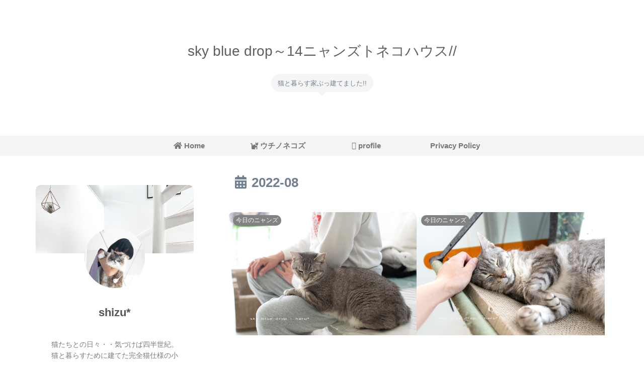

--- FILE ---
content_type: text/html; charset=UTF-8
request_url: https://14nyans.com/?m=202208
body_size: 70181
content:
<!doctype html>
<html lang="ja">

<head>
<meta charset="utf-8">
<meta name="viewport" content="width=device-width, initial-scale=1.0, viewport-fit=cover">
<meta name="referrer" content="no-referrer-when-downgrade">
<meta name="format-detection" content="telephone=no">


  
    <!-- Global site tag (gtag.js) - Google Analytics -->
    <script async src="https://www.googletagmanager.com/gtag/js?id=G-02W8SDNZTN"></script>
    <script>
      window.dataLayer = window.dataLayer || [];
      function gtag(){dataLayer.push(arguments);}
      gtag('js', new Date());

      gtag('config', 'G-02W8SDNZTN');
    </script>

  


  
  

  <!-- Google Search Console -->
<meta name="google-site-verification" content="W7xo6hgFx2288zNJwsjHL2pnTGeNfisQgX7hfVQv2U4" />
<!-- /Google Search Console -->
<!-- preconnect dns-prefetch -->
<link rel="preconnect dns-prefetch" href="//www.googletagmanager.com">
<link rel="preconnect dns-prefetch" href="//www.google-analytics.com">
<link rel="preconnect dns-prefetch" href="//ajax.googleapis.com">
<link rel="preconnect dns-prefetch" href="//cdnjs.cloudflare.com">
<link rel="preconnect dns-prefetch" href="//pagead2.googlesyndication.com">
<link rel="preconnect dns-prefetch" href="//googleads.g.doubleclick.net">
<link rel="preconnect dns-prefetch" href="//tpc.googlesyndication.com">
<link rel="preconnect dns-prefetch" href="//ad.doubleclick.net">
<link rel="preconnect dns-prefetch" href="//www.gstatic.com">
<link rel="preconnect dns-prefetch" href="//cse.google.com">
<link rel="preconnect dns-prefetch" href="//fonts.gstatic.com">
<link rel="preconnect dns-prefetch" href="//fonts.googleapis.com">
<link rel="preconnect dns-prefetch" href="//cms.quantserve.com">
<link rel="preconnect dns-prefetch" href="//secure.gravatar.com">
<link rel="preconnect dns-prefetch" href="//cdn.syndication.twimg.com">
<link rel="preconnect dns-prefetch" href="//cdn.jsdelivr.net">
<link rel="preconnect dns-prefetch" href="//images-fe.ssl-images-amazon.com">
<link rel="preconnect dns-prefetch" href="//completion.amazon.com">
<link rel="preconnect dns-prefetch" href="//m.media-amazon.com">
<link rel="preconnect dns-prefetch" href="//i.moshimo.com">
<link rel="preconnect dns-prefetch" href="//aml.valuecommerce.com">
<link rel="preconnect dns-prefetch" href="//dalc.valuecommerce.com">
<link rel="preconnect dns-prefetch" href="//dalb.valuecommerce.com">

<!-- Preload -->
<link rel="preload" as="font" type="font/woff" href="https://14nyans.com/wp-content/themes/cocoon-master/webfonts/icomoon/fonts/icomoon.woff?v=2.7.0.2" crossorigin>
<link rel="preload" as="font" type="font/woff2" href="https://14nyans.com/wp-content/themes/cocoon-master/webfonts/fontawesome5/webfonts/fa-brands-400.woff2" crossorigin>
<link rel="preload" as="font" type="font/woff2" href="https://14nyans.com/wp-content/themes/cocoon-master/webfonts/fontawesome5/webfonts/fa-regular-400.woff2" crossorigin>
<link rel="preload" as="font" type="font/woff2" href="https://14nyans.com/wp-content/themes/cocoon-master/webfonts/fontawesome5/webfonts/fa-solid-900.woff2" crossorigin>
<title>2022年8月 | sky blue drop～14ニャンズトネコハウス//</title>
<meta name='robots' content='noindex, follow' />

<!-- OGP -->
<meta property="og:type" content="website">
<meta property="og:description" content="猫と暮らす家ぶっ建てました!!">
<meta property="og:title" content="2022年8月 | sky blue drop～14ニャンズトネコハウス//">
<meta property="og:url" content="https://14nyans.com">
<meta property="og:image" content="https://14nyans.com/wp-content/uploads/2022/06/60476.jpg">
<meta property="og:site_name" content="sky blue drop～14ニャンズトネコハウス//">
<meta property="og:locale" content="ja_JP">
<meta property="article:published_time" content="2022-08-31T21:35:09+09:00" />
<meta property="article:modified_time" content="2022-08-31T21:35:09+09:00" />
<meta property="article:section" content="今日のニャンズ">
<meta property="article:tag" content="ハル">
<!-- /OGP -->

<!-- Twitter Card -->
<meta name="twitter:card" content="summary_large_image">
<meta property="twitter:description" content="猫と暮らす家ぶっ建てました!!">
<meta property="twitter:title" content="2022年8月 | sky blue drop～14ニャンズトネコハウス//">
<meta property="twitter:url" content="https://14nyans.com">
<meta name="twitter:image" content="https://14nyans.com/wp-content/uploads/2022/06/60476.jpg">
<meta name="twitter:domain" content="14nyans.com">
<meta name="twitter:creator" content="@14_nekohouse">
<meta name="twitter:site" content="@14_nekohouse">
<!-- /Twitter Card -->
<link rel='dns-prefetch' href='//ajax.googleapis.com' />
<link rel='dns-prefetch' href='//cdnjs.cloudflare.com' />
<link rel="alternate" type="application/rss+xml" title="sky blue drop～14ニャンズトネコハウス// &raquo; フィード" href="https://14nyans.com/?feed=rss2" />
<link rel="alternate" type="application/rss+xml" title="sky blue drop～14ニャンズトネコハウス// &raquo; コメントフィード" href="https://14nyans.com/?feed=comments-rss2" />
<style id='wp-block-library-inline-css'>
:root{--wp-block-synced-color:#7a00df;--wp-block-synced-color--rgb:122,0,223;--wp-bound-block-color:var(--wp-block-synced-color);--wp-editor-canvas-background:#ddd;--wp-admin-theme-color:#007cba;--wp-admin-theme-color--rgb:0,124,186;--wp-admin-theme-color-darker-10:#006ba1;--wp-admin-theme-color-darker-10--rgb:0,107,160.5;--wp-admin-theme-color-darker-20:#005a87;--wp-admin-theme-color-darker-20--rgb:0,90,135;--wp-admin-border-width-focus:2px}@media (min-resolution:192dpi){:root{--wp-admin-border-width-focus:1.5px}}.wp-element-button{cursor:pointer}:root .has-very-light-gray-background-color{background-color:#eee}:root .has-very-dark-gray-background-color{background-color:#313131}:root .has-very-light-gray-color{color:#eee}:root .has-very-dark-gray-color{color:#313131}:root .has-vivid-green-cyan-to-vivid-cyan-blue-gradient-background{background:linear-gradient(135deg,#00d084,#0693e3)}:root .has-purple-crush-gradient-background{background:linear-gradient(135deg,#34e2e4,#4721fb 50%,#ab1dfe)}:root .has-hazy-dawn-gradient-background{background:linear-gradient(135deg,#faaca8,#dad0ec)}:root .has-subdued-olive-gradient-background{background:linear-gradient(135deg,#fafae1,#67a671)}:root .has-atomic-cream-gradient-background{background:linear-gradient(135deg,#fdd79a,#004a59)}:root .has-nightshade-gradient-background{background:linear-gradient(135deg,#330968,#31cdcf)}:root .has-midnight-gradient-background{background:linear-gradient(135deg,#020381,#2874fc)}:root{--wp--preset--font-size--normal:16px;--wp--preset--font-size--huge:42px}.has-regular-font-size{font-size:1em}.has-larger-font-size{font-size:2.625em}.has-normal-font-size{font-size:var(--wp--preset--font-size--normal)}.has-huge-font-size{font-size:var(--wp--preset--font-size--huge)}.has-text-align-center{text-align:center}.has-text-align-left{text-align:left}.has-text-align-right{text-align:right}.has-fit-text{white-space:nowrap!important}#end-resizable-editor-section{display:none}.aligncenter{clear:both}.items-justified-left{justify-content:flex-start}.items-justified-center{justify-content:center}.items-justified-right{justify-content:flex-end}.items-justified-space-between{justify-content:space-between}.screen-reader-text{border:0;clip-path:inset(50%);height:1px;margin:-1px;overflow:hidden;padding:0;position:absolute;width:1px;word-wrap:normal!important}.screen-reader-text:focus{background-color:#ddd;clip-path:none;color:#444;display:block;font-size:1em;height:auto;left:5px;line-height:normal;padding:15px 23px 14px;text-decoration:none;top:5px;width:auto;z-index:100000}html :where(.has-border-color){border-style:solid}html :where([style*=border-top-color]){border-top-style:solid}html :where([style*=border-right-color]){border-right-style:solid}html :where([style*=border-bottom-color]){border-bottom-style:solid}html :where([style*=border-left-color]){border-left-style:solid}html :where([style*=border-width]){border-style:solid}html :where([style*=border-top-width]){border-top-style:solid}html :where([style*=border-right-width]){border-right-style:solid}html :where([style*=border-bottom-width]){border-bottom-style:solid}html :where([style*=border-left-width]){border-left-style:solid}html :where(img[class*=wp-image-]){height:auto;max-width:100%}:where(figure){margin:0 0 1em}html :where(.is-position-sticky){--wp-admin--admin-bar--position-offset:var(--wp-admin--admin-bar--height,0px)}@media screen and (max-width:600px){html :where(.is-position-sticky){--wp-admin--admin-bar--position-offset:0px}}

/*# sourceURL=wp-block-library-inline-css */
</style><style id='global-styles-inline-css' type='text/css'>
:root{--wp--preset--aspect-ratio--square: 1;--wp--preset--aspect-ratio--4-3: 4/3;--wp--preset--aspect-ratio--3-4: 3/4;--wp--preset--aspect-ratio--3-2: 3/2;--wp--preset--aspect-ratio--2-3: 2/3;--wp--preset--aspect-ratio--16-9: 16/9;--wp--preset--aspect-ratio--9-16: 9/16;--wp--preset--color--black: #000000;--wp--preset--color--cyan-bluish-gray: #abb8c3;--wp--preset--color--white: #ffffff;--wp--preset--color--pale-pink: #f78da7;--wp--preset--color--vivid-red: #cf2e2e;--wp--preset--color--luminous-vivid-orange: #ff6900;--wp--preset--color--luminous-vivid-amber: #fcb900;--wp--preset--color--light-green-cyan: #7bdcb5;--wp--preset--color--vivid-green-cyan: #00d084;--wp--preset--color--pale-cyan-blue: #8ed1fc;--wp--preset--color--vivid-cyan-blue: #0693e3;--wp--preset--color--vivid-purple: #9b51e0;--wp--preset--color--key-color: #ffffff;--wp--preset--color--red: #e60033;--wp--preset--color--pink: #e95295;--wp--preset--color--purple: #884898;--wp--preset--color--deep: #55295b;--wp--preset--color--indigo: #1e50a2;--wp--preset--color--blue: #0095d9;--wp--preset--color--light-blue: #2ca9e1;--wp--preset--color--cyan: #00a3af;--wp--preset--color--teal: #007b43;--wp--preset--color--green: #3eb370;--wp--preset--color--light-green: #8bc34a;--wp--preset--color--lime: #c3d825;--wp--preset--color--yellow: #ffd900;--wp--preset--color--amber: #ffc107;--wp--preset--color--orange: #f39800;--wp--preset--color--deep-orange: #ea5506;--wp--preset--color--brown: #954e2a;--wp--preset--color--light-grey: #dddddd;--wp--preset--color--grey: #949495;--wp--preset--color--dark-grey: #666666;--wp--preset--color--cocoon-black: #333333;--wp--preset--color--cocoon-white: #ffffff;--wp--preset--color--watery-blue: #f3fafe;--wp--preset--color--watery-yellow: #fff7cc;--wp--preset--color--watery-red: #fdf2f2;--wp--preset--color--watery-green: #ebf8f4;--wp--preset--color--ex-a: #ffffff;--wp--preset--color--ex-b: #ffffff;--wp--preset--color--ex-c: #ffffff;--wp--preset--color--ex-d: #ffffff;--wp--preset--color--ex-e: #ffffff;--wp--preset--color--ex-f: #ffffff;--wp--preset--gradient--vivid-cyan-blue-to-vivid-purple: linear-gradient(135deg,rgb(6,147,227) 0%,rgb(155,81,224) 100%);--wp--preset--gradient--light-green-cyan-to-vivid-green-cyan: linear-gradient(135deg,rgb(122,220,180) 0%,rgb(0,208,130) 100%);--wp--preset--gradient--luminous-vivid-amber-to-luminous-vivid-orange: linear-gradient(135deg,rgb(252,185,0) 0%,rgb(255,105,0) 100%);--wp--preset--gradient--luminous-vivid-orange-to-vivid-red: linear-gradient(135deg,rgb(255,105,0) 0%,rgb(207,46,46) 100%);--wp--preset--gradient--very-light-gray-to-cyan-bluish-gray: linear-gradient(135deg,rgb(238,238,238) 0%,rgb(169,184,195) 100%);--wp--preset--gradient--cool-to-warm-spectrum: linear-gradient(135deg,rgb(74,234,220) 0%,rgb(151,120,209) 20%,rgb(207,42,186) 40%,rgb(238,44,130) 60%,rgb(251,105,98) 80%,rgb(254,248,76) 100%);--wp--preset--gradient--blush-light-purple: linear-gradient(135deg,rgb(255,206,236) 0%,rgb(152,150,240) 100%);--wp--preset--gradient--blush-bordeaux: linear-gradient(135deg,rgb(254,205,165) 0%,rgb(254,45,45) 50%,rgb(107,0,62) 100%);--wp--preset--gradient--luminous-dusk: linear-gradient(135deg,rgb(255,203,112) 0%,rgb(199,81,192) 50%,rgb(65,88,208) 100%);--wp--preset--gradient--pale-ocean: linear-gradient(135deg,rgb(255,245,203) 0%,rgb(182,227,212) 50%,rgb(51,167,181) 100%);--wp--preset--gradient--electric-grass: linear-gradient(135deg,rgb(202,248,128) 0%,rgb(113,206,126) 100%);--wp--preset--gradient--midnight: linear-gradient(135deg,rgb(2,3,129) 0%,rgb(40,116,252) 100%);--wp--preset--font-size--small: 13px;--wp--preset--font-size--medium: 20px;--wp--preset--font-size--large: 36px;--wp--preset--font-size--x-large: 42px;--wp--preset--spacing--20: 0.44rem;--wp--preset--spacing--30: 0.67rem;--wp--preset--spacing--40: 1rem;--wp--preset--spacing--50: 1.5rem;--wp--preset--spacing--60: 2.25rem;--wp--preset--spacing--70: 3.38rem;--wp--preset--spacing--80: 5.06rem;--wp--preset--shadow--natural: 6px 6px 9px rgba(0, 0, 0, 0.2);--wp--preset--shadow--deep: 12px 12px 50px rgba(0, 0, 0, 0.4);--wp--preset--shadow--sharp: 6px 6px 0px rgba(0, 0, 0, 0.2);--wp--preset--shadow--outlined: 6px 6px 0px -3px rgb(255, 255, 255), 6px 6px rgb(0, 0, 0);--wp--preset--shadow--crisp: 6px 6px 0px rgb(0, 0, 0);}:root { --wp--style--global--content-size: 840px;--wp--style--global--wide-size: 1200px; }:where(body) { margin: 0; }.wp-site-blocks > .alignleft { float: left; margin-right: 2em; }.wp-site-blocks > .alignright { float: right; margin-left: 2em; }.wp-site-blocks > .aligncenter { justify-content: center; margin-left: auto; margin-right: auto; }:where(.wp-site-blocks) > * { margin-block-start: 24px; margin-block-end: 0; }:where(.wp-site-blocks) > :first-child { margin-block-start: 0; }:where(.wp-site-blocks) > :last-child { margin-block-end: 0; }:root { --wp--style--block-gap: 24px; }:root :where(.is-layout-flow) > :first-child{margin-block-start: 0;}:root :where(.is-layout-flow) > :last-child{margin-block-end: 0;}:root :where(.is-layout-flow) > *{margin-block-start: 24px;margin-block-end: 0;}:root :where(.is-layout-constrained) > :first-child{margin-block-start: 0;}:root :where(.is-layout-constrained) > :last-child{margin-block-end: 0;}:root :where(.is-layout-constrained) > *{margin-block-start: 24px;margin-block-end: 0;}:root :where(.is-layout-flex){gap: 24px;}:root :where(.is-layout-grid){gap: 24px;}.is-layout-flow > .alignleft{float: left;margin-inline-start: 0;margin-inline-end: 2em;}.is-layout-flow > .alignright{float: right;margin-inline-start: 2em;margin-inline-end: 0;}.is-layout-flow > .aligncenter{margin-left: auto !important;margin-right: auto !important;}.is-layout-constrained > .alignleft{float: left;margin-inline-start: 0;margin-inline-end: 2em;}.is-layout-constrained > .alignright{float: right;margin-inline-start: 2em;margin-inline-end: 0;}.is-layout-constrained > .aligncenter{margin-left: auto !important;margin-right: auto !important;}.is-layout-constrained > :where(:not(.alignleft):not(.alignright):not(.alignfull)){max-width: var(--wp--style--global--content-size);margin-left: auto !important;margin-right: auto !important;}.is-layout-constrained > .alignwide{max-width: var(--wp--style--global--wide-size);}body .is-layout-flex{display: flex;}.is-layout-flex{flex-wrap: wrap;align-items: center;}.is-layout-flex > :is(*, div){margin: 0;}body .is-layout-grid{display: grid;}.is-layout-grid > :is(*, div){margin: 0;}body{padding-top: 0px;padding-right: 0px;padding-bottom: 0px;padding-left: 0px;}a:where(:not(.wp-element-button)){text-decoration: underline;}:root :where(.wp-element-button, .wp-block-button__link){background-color: #32373c;border-width: 0;color: #fff;font-family: inherit;font-size: inherit;font-style: inherit;font-weight: inherit;letter-spacing: inherit;line-height: inherit;padding-top: calc(0.667em + 2px);padding-right: calc(1.333em + 2px);padding-bottom: calc(0.667em + 2px);padding-left: calc(1.333em + 2px);text-decoration: none;text-transform: inherit;}.has-black-color{color: var(--wp--preset--color--black) !important;}.has-cyan-bluish-gray-color{color: var(--wp--preset--color--cyan-bluish-gray) !important;}.has-white-color{color: var(--wp--preset--color--white) !important;}.has-pale-pink-color{color: var(--wp--preset--color--pale-pink) !important;}.has-vivid-red-color{color: var(--wp--preset--color--vivid-red) !important;}.has-luminous-vivid-orange-color{color: var(--wp--preset--color--luminous-vivid-orange) !important;}.has-luminous-vivid-amber-color{color: var(--wp--preset--color--luminous-vivid-amber) !important;}.has-light-green-cyan-color{color: var(--wp--preset--color--light-green-cyan) !important;}.has-vivid-green-cyan-color{color: var(--wp--preset--color--vivid-green-cyan) !important;}.has-pale-cyan-blue-color{color: var(--wp--preset--color--pale-cyan-blue) !important;}.has-vivid-cyan-blue-color{color: var(--wp--preset--color--vivid-cyan-blue) !important;}.has-vivid-purple-color{color: var(--wp--preset--color--vivid-purple) !important;}.has-key-color-color{color: var(--wp--preset--color--key-color) !important;}.has-red-color{color: var(--wp--preset--color--red) !important;}.has-pink-color{color: var(--wp--preset--color--pink) !important;}.has-purple-color{color: var(--wp--preset--color--purple) !important;}.has-deep-color{color: var(--wp--preset--color--deep) !important;}.has-indigo-color{color: var(--wp--preset--color--indigo) !important;}.has-blue-color{color: var(--wp--preset--color--blue) !important;}.has-light-blue-color{color: var(--wp--preset--color--light-blue) !important;}.has-cyan-color{color: var(--wp--preset--color--cyan) !important;}.has-teal-color{color: var(--wp--preset--color--teal) !important;}.has-green-color{color: var(--wp--preset--color--green) !important;}.has-light-green-color{color: var(--wp--preset--color--light-green) !important;}.has-lime-color{color: var(--wp--preset--color--lime) !important;}.has-yellow-color{color: var(--wp--preset--color--yellow) !important;}.has-amber-color{color: var(--wp--preset--color--amber) !important;}.has-orange-color{color: var(--wp--preset--color--orange) !important;}.has-deep-orange-color{color: var(--wp--preset--color--deep-orange) !important;}.has-brown-color{color: var(--wp--preset--color--brown) !important;}.has-light-grey-color{color: var(--wp--preset--color--light-grey) !important;}.has-grey-color{color: var(--wp--preset--color--grey) !important;}.has-dark-grey-color{color: var(--wp--preset--color--dark-grey) !important;}.has-cocoon-black-color{color: var(--wp--preset--color--cocoon-black) !important;}.has-cocoon-white-color{color: var(--wp--preset--color--cocoon-white) !important;}.has-watery-blue-color{color: var(--wp--preset--color--watery-blue) !important;}.has-watery-yellow-color{color: var(--wp--preset--color--watery-yellow) !important;}.has-watery-red-color{color: var(--wp--preset--color--watery-red) !important;}.has-watery-green-color{color: var(--wp--preset--color--watery-green) !important;}.has-ex-a-color{color: var(--wp--preset--color--ex-a) !important;}.has-ex-b-color{color: var(--wp--preset--color--ex-b) !important;}.has-ex-c-color{color: var(--wp--preset--color--ex-c) !important;}.has-ex-d-color{color: var(--wp--preset--color--ex-d) !important;}.has-ex-e-color{color: var(--wp--preset--color--ex-e) !important;}.has-ex-f-color{color: var(--wp--preset--color--ex-f) !important;}.has-black-background-color{background-color: var(--wp--preset--color--black) !important;}.has-cyan-bluish-gray-background-color{background-color: var(--wp--preset--color--cyan-bluish-gray) !important;}.has-white-background-color{background-color: var(--wp--preset--color--white) !important;}.has-pale-pink-background-color{background-color: var(--wp--preset--color--pale-pink) !important;}.has-vivid-red-background-color{background-color: var(--wp--preset--color--vivid-red) !important;}.has-luminous-vivid-orange-background-color{background-color: var(--wp--preset--color--luminous-vivid-orange) !important;}.has-luminous-vivid-amber-background-color{background-color: var(--wp--preset--color--luminous-vivid-amber) !important;}.has-light-green-cyan-background-color{background-color: var(--wp--preset--color--light-green-cyan) !important;}.has-vivid-green-cyan-background-color{background-color: var(--wp--preset--color--vivid-green-cyan) !important;}.has-pale-cyan-blue-background-color{background-color: var(--wp--preset--color--pale-cyan-blue) !important;}.has-vivid-cyan-blue-background-color{background-color: var(--wp--preset--color--vivid-cyan-blue) !important;}.has-vivid-purple-background-color{background-color: var(--wp--preset--color--vivid-purple) !important;}.has-key-color-background-color{background-color: var(--wp--preset--color--key-color) !important;}.has-red-background-color{background-color: var(--wp--preset--color--red) !important;}.has-pink-background-color{background-color: var(--wp--preset--color--pink) !important;}.has-purple-background-color{background-color: var(--wp--preset--color--purple) !important;}.has-deep-background-color{background-color: var(--wp--preset--color--deep) !important;}.has-indigo-background-color{background-color: var(--wp--preset--color--indigo) !important;}.has-blue-background-color{background-color: var(--wp--preset--color--blue) !important;}.has-light-blue-background-color{background-color: var(--wp--preset--color--light-blue) !important;}.has-cyan-background-color{background-color: var(--wp--preset--color--cyan) !important;}.has-teal-background-color{background-color: var(--wp--preset--color--teal) !important;}.has-green-background-color{background-color: var(--wp--preset--color--green) !important;}.has-light-green-background-color{background-color: var(--wp--preset--color--light-green) !important;}.has-lime-background-color{background-color: var(--wp--preset--color--lime) !important;}.has-yellow-background-color{background-color: var(--wp--preset--color--yellow) !important;}.has-amber-background-color{background-color: var(--wp--preset--color--amber) !important;}.has-orange-background-color{background-color: var(--wp--preset--color--orange) !important;}.has-deep-orange-background-color{background-color: var(--wp--preset--color--deep-orange) !important;}.has-brown-background-color{background-color: var(--wp--preset--color--brown) !important;}.has-light-grey-background-color{background-color: var(--wp--preset--color--light-grey) !important;}.has-grey-background-color{background-color: var(--wp--preset--color--grey) !important;}.has-dark-grey-background-color{background-color: var(--wp--preset--color--dark-grey) !important;}.has-cocoon-black-background-color{background-color: var(--wp--preset--color--cocoon-black) !important;}.has-cocoon-white-background-color{background-color: var(--wp--preset--color--cocoon-white) !important;}.has-watery-blue-background-color{background-color: var(--wp--preset--color--watery-blue) !important;}.has-watery-yellow-background-color{background-color: var(--wp--preset--color--watery-yellow) !important;}.has-watery-red-background-color{background-color: var(--wp--preset--color--watery-red) !important;}.has-watery-green-background-color{background-color: var(--wp--preset--color--watery-green) !important;}.has-ex-a-background-color{background-color: var(--wp--preset--color--ex-a) !important;}.has-ex-b-background-color{background-color: var(--wp--preset--color--ex-b) !important;}.has-ex-c-background-color{background-color: var(--wp--preset--color--ex-c) !important;}.has-ex-d-background-color{background-color: var(--wp--preset--color--ex-d) !important;}.has-ex-e-background-color{background-color: var(--wp--preset--color--ex-e) !important;}.has-ex-f-background-color{background-color: var(--wp--preset--color--ex-f) !important;}.has-black-border-color{border-color: var(--wp--preset--color--black) !important;}.has-cyan-bluish-gray-border-color{border-color: var(--wp--preset--color--cyan-bluish-gray) !important;}.has-white-border-color{border-color: var(--wp--preset--color--white) !important;}.has-pale-pink-border-color{border-color: var(--wp--preset--color--pale-pink) !important;}.has-vivid-red-border-color{border-color: var(--wp--preset--color--vivid-red) !important;}.has-luminous-vivid-orange-border-color{border-color: var(--wp--preset--color--luminous-vivid-orange) !important;}.has-luminous-vivid-amber-border-color{border-color: var(--wp--preset--color--luminous-vivid-amber) !important;}.has-light-green-cyan-border-color{border-color: var(--wp--preset--color--light-green-cyan) !important;}.has-vivid-green-cyan-border-color{border-color: var(--wp--preset--color--vivid-green-cyan) !important;}.has-pale-cyan-blue-border-color{border-color: var(--wp--preset--color--pale-cyan-blue) !important;}.has-vivid-cyan-blue-border-color{border-color: var(--wp--preset--color--vivid-cyan-blue) !important;}.has-vivid-purple-border-color{border-color: var(--wp--preset--color--vivid-purple) !important;}.has-key-color-border-color{border-color: var(--wp--preset--color--key-color) !important;}.has-red-border-color{border-color: var(--wp--preset--color--red) !important;}.has-pink-border-color{border-color: var(--wp--preset--color--pink) !important;}.has-purple-border-color{border-color: var(--wp--preset--color--purple) !important;}.has-deep-border-color{border-color: var(--wp--preset--color--deep) !important;}.has-indigo-border-color{border-color: var(--wp--preset--color--indigo) !important;}.has-blue-border-color{border-color: var(--wp--preset--color--blue) !important;}.has-light-blue-border-color{border-color: var(--wp--preset--color--light-blue) !important;}.has-cyan-border-color{border-color: var(--wp--preset--color--cyan) !important;}.has-teal-border-color{border-color: var(--wp--preset--color--teal) !important;}.has-green-border-color{border-color: var(--wp--preset--color--green) !important;}.has-light-green-border-color{border-color: var(--wp--preset--color--light-green) !important;}.has-lime-border-color{border-color: var(--wp--preset--color--lime) !important;}.has-yellow-border-color{border-color: var(--wp--preset--color--yellow) !important;}.has-amber-border-color{border-color: var(--wp--preset--color--amber) !important;}.has-orange-border-color{border-color: var(--wp--preset--color--orange) !important;}.has-deep-orange-border-color{border-color: var(--wp--preset--color--deep-orange) !important;}.has-brown-border-color{border-color: var(--wp--preset--color--brown) !important;}.has-light-grey-border-color{border-color: var(--wp--preset--color--light-grey) !important;}.has-grey-border-color{border-color: var(--wp--preset--color--grey) !important;}.has-dark-grey-border-color{border-color: var(--wp--preset--color--dark-grey) !important;}.has-cocoon-black-border-color{border-color: var(--wp--preset--color--cocoon-black) !important;}.has-cocoon-white-border-color{border-color: var(--wp--preset--color--cocoon-white) !important;}.has-watery-blue-border-color{border-color: var(--wp--preset--color--watery-blue) !important;}.has-watery-yellow-border-color{border-color: var(--wp--preset--color--watery-yellow) !important;}.has-watery-red-border-color{border-color: var(--wp--preset--color--watery-red) !important;}.has-watery-green-border-color{border-color: var(--wp--preset--color--watery-green) !important;}.has-ex-a-border-color{border-color: var(--wp--preset--color--ex-a) !important;}.has-ex-b-border-color{border-color: var(--wp--preset--color--ex-b) !important;}.has-ex-c-border-color{border-color: var(--wp--preset--color--ex-c) !important;}.has-ex-d-border-color{border-color: var(--wp--preset--color--ex-d) !important;}.has-ex-e-border-color{border-color: var(--wp--preset--color--ex-e) !important;}.has-ex-f-border-color{border-color: var(--wp--preset--color--ex-f) !important;}.has-vivid-cyan-blue-to-vivid-purple-gradient-background{background: var(--wp--preset--gradient--vivid-cyan-blue-to-vivid-purple) !important;}.has-light-green-cyan-to-vivid-green-cyan-gradient-background{background: var(--wp--preset--gradient--light-green-cyan-to-vivid-green-cyan) !important;}.has-luminous-vivid-amber-to-luminous-vivid-orange-gradient-background{background: var(--wp--preset--gradient--luminous-vivid-amber-to-luminous-vivid-orange) !important;}.has-luminous-vivid-orange-to-vivid-red-gradient-background{background: var(--wp--preset--gradient--luminous-vivid-orange-to-vivid-red) !important;}.has-very-light-gray-to-cyan-bluish-gray-gradient-background{background: var(--wp--preset--gradient--very-light-gray-to-cyan-bluish-gray) !important;}.has-cool-to-warm-spectrum-gradient-background{background: var(--wp--preset--gradient--cool-to-warm-spectrum) !important;}.has-blush-light-purple-gradient-background{background: var(--wp--preset--gradient--blush-light-purple) !important;}.has-blush-bordeaux-gradient-background{background: var(--wp--preset--gradient--blush-bordeaux) !important;}.has-luminous-dusk-gradient-background{background: var(--wp--preset--gradient--luminous-dusk) !important;}.has-pale-ocean-gradient-background{background: var(--wp--preset--gradient--pale-ocean) !important;}.has-electric-grass-gradient-background{background: var(--wp--preset--gradient--electric-grass) !important;}.has-midnight-gradient-background{background: var(--wp--preset--gradient--midnight) !important;}.has-small-font-size{font-size: var(--wp--preset--font-size--small) !important;}.has-medium-font-size{font-size: var(--wp--preset--font-size--medium) !important;}.has-large-font-size{font-size: var(--wp--preset--font-size--large) !important;}.has-x-large-font-size{font-size: var(--wp--preset--font-size--x-large) !important;}
/*# sourceURL=global-styles-inline-css */
</style>

<link rel='stylesheet' id='contact-form-7-css' href='https://14nyans.com/wp-content/plugins/contact-form-7/includes/css/styles.css?ver=6.1.4&#038;fver=20251130095051' media='all' />
<link rel='stylesheet' id='cocoon-style-css' href='https://14nyans.com/wp-content/themes/cocoon-master/style.css?ver=6.9&#038;fver=20251024022026' media='all' />
<link rel='stylesheet' id='cocoon-keyframes-css' href='https://14nyans.com/wp-content/themes/cocoon-master/keyframes.css?ver=6.9&#038;fver=20251024022026' media='all' />
<link rel='stylesheet' id='font-awesome-style-css' href='https://14nyans.com/wp-content/themes/cocoon-master/webfonts/fontawesome5/css/all.min.css?ver=6.9&#038;fver=20251024022026' media='all' />
<link rel='stylesheet' id='font-awesome5-update-style-css' href='https://14nyans.com/wp-content/themes/cocoon-master/css/fontawesome5.css?ver=6.9&#038;fver=20251024022026' media='all' />
<link rel='stylesheet' id='icomoon-style-css' href='https://14nyans.com/wp-content/themes/cocoon-master/webfonts/icomoon/style.css?v=2.7.0.2&#038;ver=6.9&#038;fver=20251024022026' media='all' />
<style id='icomoon-style-inline-css'>

  @font-face {
    font-family: 'icomoon';
    src: url(https://14nyans.com/wp-content/themes/cocoon-master/webfonts/icomoon/fonts/icomoon.woff?v=2.7.0.2) format('woff');
    font-weight: normal;
    font-style: normal;
    font-display: swap;
  }
/*# sourceURL=icomoon-style-inline-css */
</style>
<link rel='stylesheet' id='cocoon-skin-style-css' href='https://14nyans.com/wp-content/themes/cocoon-master/skins/bizarre-foods-whiteramen/style.css?ver=6.9&#038;fver=20251024022026' media='all' />
<style id='cocoon-skin-style-inline-css'>
#header-container,#header-container .navi,#navi .navi-in>.menu-header .sub-menu,.article h2,.sidebar h2,.sidebar h3,.cat-link,.cat-label,.appeal-content .appeal-button,.demo .cat-label,.blogcard-type .blogcard-label,#footer{background-color:#fff}#navi .navi-in a:hover,#footer a:not(.sns-button):hover{background-color:rgba(255,255,255,.2)}.article h3,.article h4,.article h5,.article h6,.cat-link,.tag-link{border-color:#fff}blockquote::before,blockquote::after,.pager-post-navi a.a-wrap::before{color:rgba(255,255,255,.5)}blockquote,.key-btn{background-color:rgba(255,255,255,.05);border-color:rgba(255,255,255,.5)}pre,.pager-links span,.scrollable-table table th,table th,.pagination .current{background-color:rgba(255,255,255,.1);border-color:rgba(255,255,255,.5)}table:not(.has-border-color) th,table:not(.has-border-color) td,table:not(.has-border-color) thead,table:not(.has-border-color) tfoot,.page-numbers,.page-numbers.dots,.tagcloud a,.list.ecb-entry-border .entry-card-wrap,.related-entries.recb-entry-border .related-entry-card-wrap,.carousel .a-wrap,.pager-post-navi.post-navi-border a.a-wrap,.article .toc,.a-wrap .blogcard,.author-box,.comment-reply-link,.ranking-item{border-color:rgba(255,255,255,.5)}table tr:nth-of-type(2n+1),.page-numbers.dots,.a-wrap:hover,.pagination a:hover,.pagination-next-link:hover,.widget_recent_entries ul li a:hover,.widget_categories ul li a:hover,.widget_archive ul li a:hover,.widget_pages ul li a:hover,.widget_meta ul li a:hover,.widget_rss ul li a:hover,.widget_nav_menu ul li a:hover,.pager-links a:hover span,.tag-link:hover,.tagcloud a:hover{background-color:rgba(255,255,255,.05)}.header,.header .site-name-text,#navi .navi-in a,#navi .navi-in a:hover,.article h2,.sidebar h2,.sidebar h3,#footer,#footer a:not(.sns-button){color:#fff}.header,.header .site-name-text,#navi .navi-in a,#navi .navi-in a:hover,.appeal-content .appeal-button,.article h2,.sidebar h2,.sidebar h3,.cat-link,.cat-label,.blogcard-type .blogcard::before,#footer,#footer a:not(.sns-button){color:#4f4f4f}body.public-page{--cocoon-text-color:#424242;color:var(--cocoon-text-color)}body.public-page{background-color:#fff}a{color:#757575}.header .header-in{min-height:270px}#header-container,#header-container .navi,#navi .navi-in>.menu-header .sub-menu{background-color:#fff}.header,.header .site-name-text,#navi .navi-in a,#navi .navi-in a:hover{color:#fff}.header,.header .site-name-text{color:#5e5e5e}#header-container .navi,#navi .navi-in>.menu-header .sub-menu{background-color:#f4f4f4}#navi .navi-in a,#navi .navi-in a:hover{color:#fff}#navi .navi-in a,#navi .navi-in a:hover{color:#777}#navi .navi-in a:hover{background-color:rgba(255,255,255,.2)}#navi .navi-in>ul .sub-menu{width:240px}#navi .navi-in>ul .sub-menu ul{left:240px}.main{width:820px}.main{padding-left:20px;padding-right:20px}.main{border-width:0}.sidebar{width:402px}.sidebar{padding-left:10px;padding-right:10px}.sidebar{border-width:1px}.sidebar{border-color:#e2e2e2}.wrap{width:1227px}@media screen and (max-width:1226px){.wrap{width:auto}.main,.sidebar,.sidebar-left .main,.sidebar-left .sidebar{margin:0 .5%}.main{width:67.4%}.sidebar{padding:1.5%;width:30%}.entry-card-thumb{width:38%}.entry-card-content{margin-left:40%}}*::selection{background:#e5e5e5}*::-moz-selection{background:#e5e5e5}@media screen and (max-width:834px){.header div.header-in{min-height:160px}}.toc-checkbox{display:none}.toc-content{visibility:hidden;height:0;opacity:.2;transition:all 0.5s ease-out}.toc-checkbox:checked~.toc-content{visibility:visible;padding-top:.6em;height:100%;opacity:1}.toc-title::after{content:'[開く]';margin-left:.5em;cursor:pointer;font-size:.8em}.toc-title:hover::after{text-decoration:underline}.toc-checkbox:checked+.toc-title::after{content:'[閉じる]'}#respond{inset:0;position:absolute;visibility:hidden}.entry-content>*,.demo .entry-content p{line-height:2}.entry-content>*,.mce-content-body>*,.article p,.demo .entry-content p,.article dl,.article ul,.article ol,.article blockquote,.article pre,.article table,.article .toc,.body .article,.body .column-wrap,.body .new-entry-cards,.body .popular-entry-cards,.body .navi-entry-cards,.body .box-menus,.body .ranking-item,.body .rss-entry-cards,.body .widget,.body .author-box,.body .blogcard-wrap,.body .login-user-only,.body .information-box,.body .question-box,.body .alert-box,.body .information,.body .question,.body .alert,.body .memo-box,.body .comment-box,.body .common-icon-box,.body .blank-box,.body .button-block,.body .micro-bottom,.body .caption-box,.body .tab-caption-box,.body .label-box,.body .toggle-wrap,.body .wp-block-image,.body .booklink-box,.body .kaerebalink-box,.body .tomarebalink-box,.body .product-item-box,.body .speech-wrap,.body .wp-block-categories,.body .wp-block-archives,.body .wp-block-archives-dropdown,.body .wp-block-calendar,.body .ad-area,.body .wp-block-gallery,.body .wp-block-audio,.body .wp-block-cover,.body .wp-block-file,.body .wp-block-media-text,.body .wp-block-video,.body .wp-block-buttons,.body .wp-block-columns,.body .wp-block-separator,.body .components-placeholder,.body .wp-block-search,.body .wp-block-social-links,.body .timeline-box,.body .blogcard-type,.body .btn-wrap,.body .btn-wrap a,.body .block-box,.body .wp-block-embed,.body .wp-block-group,.body .wp-block-table,.body .scrollable-table,.body .wp-block-separator,.body .wp-block,.body .video-container,.comment-area,.related-entries,.pager-post-navi,.comment-respond{margin-bottom:3em}#wpcontent #wpbody .is-root-container>*{margin-bottom:3em}.article h2,.article h3,.article h4,.article h5,.article h6{margin-bottom:2.7em}@media screen and (max-width:480px){.body,.menu-content{font-size:17px}}@media screen and (max-width:781px){.wp-block-column{margin-bottom:3em}}@media screen and (max-width:834px){.container .column-wrap{gap:3em}}.article .micro-top{margin-bottom:.6em}.article .micro-bottom{margin-top:-2.7em}.article .micro-balloon{margin-bottom:1.5em}.article .micro-bottom.micro-balloon{margin-top:-2.1em}.blank-box.bb-key-color{border-color:#fff}.iic-key-color li::before{color:#fff}.blank-box.bb-tab.bb-key-color::before{background-color:#fff}.tb-key-color .toggle-button{border:1px solid #fff;background:#fff;color:#fff}.tb-key-color .toggle-button::before{color:#ccc}.tb-key-color .toggle-checkbox:checked~.toggle-content{border-color:#fff}.cb-key-color.caption-box{border-color:#fff}.cb-key-color .caption-box-label{background-color:#fff;color:#fff}.tcb-key-color .tab-caption-box-label{background-color:#fff;color:#fff}.tcb-key-color .tab-caption-box-content{border-color:#fff}.lb-key-color .label-box-content{border-color:#fff}.mc-key-color{background-color:#fff;color:#fff;border:none}.mc-key-color.micro-bottom::after{border-bottom-color:#fff;border-top-color:transparent}.mc-key-color::before{border-top-color:transparent;border-bottom-color:transparent}.mc-key-color::after{border-top-color:#fff}.btn-key-color,.btn-wrap.btn-wrap-key-color>a{background-color:#fff}.has-text-color.has-key-color-color{color:#fff}.has-background.has-key-color-background-color{background-color:#fff}.body.article,body#tinymce.wp-editor{background-color:#fff}.body.article,.editor-post-title__block .editor-post-title__input,body#tinymce.wp-editor{color:#333}html .body .has-key-color-background-color{background-color:#fff}html .body .has-key-color-color{color:#fff}html .body .has-key-color-border-color{border-color:#fff}html .body .btn-wrap.has-key-color-background-color>a{background-color:#fff}html .body .btn-wrap.has-key-color-color>a{color:#fff}html .body .btn-wrap.has-key-color-border-color>a{border-color:#fff}html .body .bb-tab.has-key-color-border-color .bb-label{background-color:#fff}html .body .toggle-wrap.has-key-color-border-color:not(.not-nested-style) .toggle-button{background-color:#fff}html .body .toggle-wrap.has-key-color-border-color:not(.not-nested-style) .toggle-button,html .body .toggle-wrap.has-key-color-border-color:not(.not-nested-style) .toggle-content{border-color:#fff}html .body .toggle-wrap.has-key-color-background-color:not(.not-nested-style) .toggle-content{background-color:#fff}html .body .toggle-wrap.has-key-color-color:not(.not-nested-style) .toggle-content{color:#fff}html .body .iconlist-box.has-key-color-icon-color li::before{color:#fff}.micro-text.has-key-color-color{color:#fff}html .body .micro-balloon.has-key-color-color{color:#fff}html .body .micro-balloon.has-key-color-background-color{background-color:#fff;border-color:transparent}html .body .micro-balloon.has-key-color-background-color.micro-bottom::after{border-bottom-color:#fff;border-top-color:transparent}html .body .micro-balloon.has-key-color-background-color::before{border-top-color:transparent;border-bottom-color:transparent}html .body .micro-balloon.has-key-color-background-color::after{border-top-color:#fff}html .body .micro-balloon.has-border-color.has-key-color-border-color{border-color:#fff}html .body .micro-balloon.micro-top.has-key-color-border-color::before{border-top-color:#fff}html .body .micro-balloon.micro-bottom.has-key-color-border-color::before{border-bottom-color:#fff}html .body .caption-box.has-key-color-border-color:not(.not-nested-style) .box-label{background-color:#fff}html .body .tab-caption-box.has-key-color-border-color:not(.not-nested-style) .box-label{background-color:#fff}html .body .tab-caption-box.has-key-color-border-color:not(.not-nested-style) .box-content{border-color:#fff}html .body .tab-caption-box.has-key-color-background-color:not(.not-nested-style) .box-content{background-color:#fff}html .body .tab-caption-box.has-key-color-color:not(.not-nested-style) .box-content{color:#fff}html .body .label-box.has-key-color-border-color:not(.not-nested-style) .box-content{border-color:#fff}html .body .label-box.has-key-color-background-color:not(.not-nested-style) .box-content{background-color:#fff}html .body .label-box.has-key-color-color:not(.not-nested-style) .box-content{color:#fff}html .body .speech-wrap:not(.not-nested-style) .speech-balloon.has-key-color-background-color{background-color:#fff}html .body .speech-wrap:not(.not-nested-style) .speech-balloon.has-text-color.has-key-color-color{color:#fff}html .body .speech-wrap:not(.not-nested-style) .speech-balloon.has-key-color-border-color{border-color:#fff}html .body .speech-wrap.sbp-l:not(.not-nested-style) .speech-balloon.has-key-color-border-color::before{border-right-color:#fff}html .body .speech-wrap.sbp-r:not(.not-nested-style) .speech-balloon.has-key-color-border-color::before{border-left-color:#fff}html .body .speech-wrap.sbp-l:not(.not-nested-style) .speech-balloon.has-key-color-background-color::after{border-right-color:#fff}html .body .speech-wrap.sbp-r:not(.not-nested-style) .speech-balloon.has-key-color-background-color::after{border-left-color:#fff}html .body .speech-wrap.sbs-line.sbp-r:not(.not-nested-style) .speech-balloon.has-key-color-background-color{background-color:#fff}html .body .speech-wrap.sbs-line.sbp-r:not(.not-nested-style) .speech-balloon.has-key-color-border-color{border-color:#fff}html .body .speech-wrap.sbs-think:not(.not-nested-style) .speech-balloon.has-key-color-border-color::before,html .body .speech-wrap.sbs-think:not(.not-nested-style) .speech-balloon.has-key-color-border-color::after{border-color:#fff}html .body .speech-wrap.sbs-think:not(.not-nested-style) .speech-balloon.has-key-color-background-color::before,html .body .speech-wrap.sbs-think:not(.not-nested-style) .speech-balloon.has-key-color-background-color::after{background-color:#fff}html .body .speech-wrap.sbs-think:not(.not-nested-style) .speech-balloon.has-key-color-border-color::before{border-color:#fff}html .body .timeline-box.has-key-color-point-color:not(.not-nested-style) .timeline-item::before{background-color:#fff}.has-key-color-border-color.is-style-accordion:not(.not-nested-style) .faq-question{background-color:#fff}html .body .has-key-color-question-color:not(.not-nested-style) .faq-question-label{color:#fff}html .body .has-key-color-question-color.has-border-color:not(.not-nested-style) .faq-question-label{color:#fff}html .body .has-key-color-answer-color:not(.not-nested-style) .faq-answer-label{color:#fff}html .body .is-style-square.has-key-color-question-color:not(.not-nested-style) .faq-question-label{color:#fff;background-color:#fff}html .body .is-style-square.has-key-color-answer-color:not(.not-nested-style) .faq-answer-label{color:#fff;background-color:#fff}html .body .has-red-background-color{background-color:#e60033}html .body .has-red-color{color:#e60033}html .body .has-red-border-color{border-color:#e60033}html .body .btn-wrap.has-red-background-color>a{background-color:#e60033}html .body .btn-wrap.has-red-color>a{color:#e60033}html .body .btn-wrap.has-red-border-color>a{border-color:#e60033}html .body .bb-tab.has-red-border-color .bb-label{background-color:#e60033}html .body .toggle-wrap.has-red-border-color:not(.not-nested-style) .toggle-button{background-color:#e60033}html .body .toggle-wrap.has-red-border-color:not(.not-nested-style) .toggle-button,html .body .toggle-wrap.has-red-border-color:not(.not-nested-style) .toggle-content{border-color:#e60033}html .body .toggle-wrap.has-red-background-color:not(.not-nested-style) .toggle-content{background-color:#e60033}html .body .toggle-wrap.has-red-color:not(.not-nested-style) .toggle-content{color:#e60033}html .body .iconlist-box.has-red-icon-color li::before{color:#e60033}.micro-text.has-red-color{color:#e60033}html .body .micro-balloon.has-red-color{color:#e60033}html .body .micro-balloon.has-red-background-color{background-color:#e60033;border-color:transparent}html .body .micro-balloon.has-red-background-color.micro-bottom::after{border-bottom-color:#e60033;border-top-color:transparent}html .body .micro-balloon.has-red-background-color::before{border-top-color:transparent;border-bottom-color:transparent}html .body .micro-balloon.has-red-background-color::after{border-top-color:#e60033}html .body .micro-balloon.has-border-color.has-red-border-color{border-color:#e60033}html .body .micro-balloon.micro-top.has-red-border-color::before{border-top-color:#e60033}html .body .micro-balloon.micro-bottom.has-red-border-color::before{border-bottom-color:#e60033}html .body .caption-box.has-red-border-color:not(.not-nested-style) .box-label{background-color:#e60033}html .body .tab-caption-box.has-red-border-color:not(.not-nested-style) .box-label{background-color:#e60033}html .body .tab-caption-box.has-red-border-color:not(.not-nested-style) .box-content{border-color:#e60033}html .body .tab-caption-box.has-red-background-color:not(.not-nested-style) .box-content{background-color:#e60033}html .body .tab-caption-box.has-red-color:not(.not-nested-style) .box-content{color:#e60033}html .body .label-box.has-red-border-color:not(.not-nested-style) .box-content{border-color:#e60033}html .body .label-box.has-red-background-color:not(.not-nested-style) .box-content{background-color:#e60033}html .body .label-box.has-red-color:not(.not-nested-style) .box-content{color:#e60033}html .body .speech-wrap:not(.not-nested-style) .speech-balloon.has-red-background-color{background-color:#e60033}html .body .speech-wrap:not(.not-nested-style) .speech-balloon.has-text-color.has-red-color{color:#e60033}html .body .speech-wrap:not(.not-nested-style) .speech-balloon.has-red-border-color{border-color:#e60033}html .body .speech-wrap.sbp-l:not(.not-nested-style) .speech-balloon.has-red-border-color::before{border-right-color:#e60033}html .body .speech-wrap.sbp-r:not(.not-nested-style) .speech-balloon.has-red-border-color::before{border-left-color:#e60033}html .body .speech-wrap.sbp-l:not(.not-nested-style) .speech-balloon.has-red-background-color::after{border-right-color:#e60033}html .body .speech-wrap.sbp-r:not(.not-nested-style) .speech-balloon.has-red-background-color::after{border-left-color:#e60033}html .body .speech-wrap.sbs-line.sbp-r:not(.not-nested-style) .speech-balloon.has-red-background-color{background-color:#e60033}html .body .speech-wrap.sbs-line.sbp-r:not(.not-nested-style) .speech-balloon.has-red-border-color{border-color:#e60033}html .body .speech-wrap.sbs-think:not(.not-nested-style) .speech-balloon.has-red-border-color::before,html .body .speech-wrap.sbs-think:not(.not-nested-style) .speech-balloon.has-red-border-color::after{border-color:#e60033}html .body .speech-wrap.sbs-think:not(.not-nested-style) .speech-balloon.has-red-background-color::before,html .body .speech-wrap.sbs-think:not(.not-nested-style) .speech-balloon.has-red-background-color::after{background-color:#e60033}html .body .speech-wrap.sbs-think:not(.not-nested-style) .speech-balloon.has-red-border-color::before{border-color:#e60033}html .body .timeline-box.has-red-point-color:not(.not-nested-style) .timeline-item::before{background-color:#e60033}.has-red-border-color.is-style-accordion:not(.not-nested-style) .faq-question{background-color:#e60033}html .body .has-red-question-color:not(.not-nested-style) .faq-question-label{color:#e60033}html .body .has-red-question-color.has-border-color:not(.not-nested-style) .faq-question-label{color:#e60033}html .body .has-red-answer-color:not(.not-nested-style) .faq-answer-label{color:#e60033}html .body .is-style-square.has-red-question-color:not(.not-nested-style) .faq-question-label{color:#fff;background-color:#e60033}html .body .is-style-square.has-red-answer-color:not(.not-nested-style) .faq-answer-label{color:#fff;background-color:#e60033}html .body .has-pink-background-color{background-color:#e95295}html .body .has-pink-color{color:#e95295}html .body .has-pink-border-color{border-color:#e95295}html .body .btn-wrap.has-pink-background-color>a{background-color:#e95295}html .body .btn-wrap.has-pink-color>a{color:#e95295}html .body .btn-wrap.has-pink-border-color>a{border-color:#e95295}html .body .bb-tab.has-pink-border-color .bb-label{background-color:#e95295}html .body .toggle-wrap.has-pink-border-color:not(.not-nested-style) .toggle-button{background-color:#e95295}html .body .toggle-wrap.has-pink-border-color:not(.not-nested-style) .toggle-button,html .body .toggle-wrap.has-pink-border-color:not(.not-nested-style) .toggle-content{border-color:#e95295}html .body .toggle-wrap.has-pink-background-color:not(.not-nested-style) .toggle-content{background-color:#e95295}html .body .toggle-wrap.has-pink-color:not(.not-nested-style) .toggle-content{color:#e95295}html .body .iconlist-box.has-pink-icon-color li::before{color:#e95295}.micro-text.has-pink-color{color:#e95295}html .body .micro-balloon.has-pink-color{color:#e95295}html .body .micro-balloon.has-pink-background-color{background-color:#e95295;border-color:transparent}html .body .micro-balloon.has-pink-background-color.micro-bottom::after{border-bottom-color:#e95295;border-top-color:transparent}html .body .micro-balloon.has-pink-background-color::before{border-top-color:transparent;border-bottom-color:transparent}html .body .micro-balloon.has-pink-background-color::after{border-top-color:#e95295}html .body .micro-balloon.has-border-color.has-pink-border-color{border-color:#e95295}html .body .micro-balloon.micro-top.has-pink-border-color::before{border-top-color:#e95295}html .body .micro-balloon.micro-bottom.has-pink-border-color::before{border-bottom-color:#e95295}html .body .caption-box.has-pink-border-color:not(.not-nested-style) .box-label{background-color:#e95295}html .body .tab-caption-box.has-pink-border-color:not(.not-nested-style) .box-label{background-color:#e95295}html .body .tab-caption-box.has-pink-border-color:not(.not-nested-style) .box-content{border-color:#e95295}html .body .tab-caption-box.has-pink-background-color:not(.not-nested-style) .box-content{background-color:#e95295}html .body .tab-caption-box.has-pink-color:not(.not-nested-style) .box-content{color:#e95295}html .body .label-box.has-pink-border-color:not(.not-nested-style) .box-content{border-color:#e95295}html .body .label-box.has-pink-background-color:not(.not-nested-style) .box-content{background-color:#e95295}html .body .label-box.has-pink-color:not(.not-nested-style) .box-content{color:#e95295}html .body .speech-wrap:not(.not-nested-style) .speech-balloon.has-pink-background-color{background-color:#e95295}html .body .speech-wrap:not(.not-nested-style) .speech-balloon.has-text-color.has-pink-color{color:#e95295}html .body .speech-wrap:not(.not-nested-style) .speech-balloon.has-pink-border-color{border-color:#e95295}html .body .speech-wrap.sbp-l:not(.not-nested-style) .speech-balloon.has-pink-border-color::before{border-right-color:#e95295}html .body .speech-wrap.sbp-r:not(.not-nested-style) .speech-balloon.has-pink-border-color::before{border-left-color:#e95295}html .body .speech-wrap.sbp-l:not(.not-nested-style) .speech-balloon.has-pink-background-color::after{border-right-color:#e95295}html .body .speech-wrap.sbp-r:not(.not-nested-style) .speech-balloon.has-pink-background-color::after{border-left-color:#e95295}html .body .speech-wrap.sbs-line.sbp-r:not(.not-nested-style) .speech-balloon.has-pink-background-color{background-color:#e95295}html .body .speech-wrap.sbs-line.sbp-r:not(.not-nested-style) .speech-balloon.has-pink-border-color{border-color:#e95295}html .body .speech-wrap.sbs-think:not(.not-nested-style) .speech-balloon.has-pink-border-color::before,html .body .speech-wrap.sbs-think:not(.not-nested-style) .speech-balloon.has-pink-border-color::after{border-color:#e95295}html .body .speech-wrap.sbs-think:not(.not-nested-style) .speech-balloon.has-pink-background-color::before,html .body .speech-wrap.sbs-think:not(.not-nested-style) .speech-balloon.has-pink-background-color::after{background-color:#e95295}html .body .speech-wrap.sbs-think:not(.not-nested-style) .speech-balloon.has-pink-border-color::before{border-color:#e95295}html .body .timeline-box.has-pink-point-color:not(.not-nested-style) .timeline-item::before{background-color:#e95295}.has-pink-border-color.is-style-accordion:not(.not-nested-style) .faq-question{background-color:#e95295}html .body .has-pink-question-color:not(.not-nested-style) .faq-question-label{color:#e95295}html .body .has-pink-question-color.has-border-color:not(.not-nested-style) .faq-question-label{color:#e95295}html .body .has-pink-answer-color:not(.not-nested-style) .faq-answer-label{color:#e95295}html .body .is-style-square.has-pink-question-color:not(.not-nested-style) .faq-question-label{color:#fff;background-color:#e95295}html .body .is-style-square.has-pink-answer-color:not(.not-nested-style) .faq-answer-label{color:#fff;background-color:#e95295}html .body .has-purple-background-color{background-color:#884898}html .body .has-purple-color{color:#884898}html .body .has-purple-border-color{border-color:#884898}html .body .btn-wrap.has-purple-background-color>a{background-color:#884898}html .body .btn-wrap.has-purple-color>a{color:#884898}html .body .btn-wrap.has-purple-border-color>a{border-color:#884898}html .body .bb-tab.has-purple-border-color .bb-label{background-color:#884898}html .body .toggle-wrap.has-purple-border-color:not(.not-nested-style) .toggle-button{background-color:#884898}html .body .toggle-wrap.has-purple-border-color:not(.not-nested-style) .toggle-button,html .body .toggle-wrap.has-purple-border-color:not(.not-nested-style) .toggle-content{border-color:#884898}html .body .toggle-wrap.has-purple-background-color:not(.not-nested-style) .toggle-content{background-color:#884898}html .body .toggle-wrap.has-purple-color:not(.not-nested-style) .toggle-content{color:#884898}html .body .iconlist-box.has-purple-icon-color li::before{color:#884898}.micro-text.has-purple-color{color:#884898}html .body .micro-balloon.has-purple-color{color:#884898}html .body .micro-balloon.has-purple-background-color{background-color:#884898;border-color:transparent}html .body .micro-balloon.has-purple-background-color.micro-bottom::after{border-bottom-color:#884898;border-top-color:transparent}html .body .micro-balloon.has-purple-background-color::before{border-top-color:transparent;border-bottom-color:transparent}html .body .micro-balloon.has-purple-background-color::after{border-top-color:#884898}html .body .micro-balloon.has-border-color.has-purple-border-color{border-color:#884898}html .body .micro-balloon.micro-top.has-purple-border-color::before{border-top-color:#884898}html .body .micro-balloon.micro-bottom.has-purple-border-color::before{border-bottom-color:#884898}html .body .caption-box.has-purple-border-color:not(.not-nested-style) .box-label{background-color:#884898}html .body .tab-caption-box.has-purple-border-color:not(.not-nested-style) .box-label{background-color:#884898}html .body .tab-caption-box.has-purple-border-color:not(.not-nested-style) .box-content{border-color:#884898}html .body .tab-caption-box.has-purple-background-color:not(.not-nested-style) .box-content{background-color:#884898}html .body .tab-caption-box.has-purple-color:not(.not-nested-style) .box-content{color:#884898}html .body .label-box.has-purple-border-color:not(.not-nested-style) .box-content{border-color:#884898}html .body .label-box.has-purple-background-color:not(.not-nested-style) .box-content{background-color:#884898}html .body .label-box.has-purple-color:not(.not-nested-style) .box-content{color:#884898}html .body .speech-wrap:not(.not-nested-style) .speech-balloon.has-purple-background-color{background-color:#884898}html .body .speech-wrap:not(.not-nested-style) .speech-balloon.has-text-color.has-purple-color{color:#884898}html .body .speech-wrap:not(.not-nested-style) .speech-balloon.has-purple-border-color{border-color:#884898}html .body .speech-wrap.sbp-l:not(.not-nested-style) .speech-balloon.has-purple-border-color::before{border-right-color:#884898}html .body .speech-wrap.sbp-r:not(.not-nested-style) .speech-balloon.has-purple-border-color::before{border-left-color:#884898}html .body .speech-wrap.sbp-l:not(.not-nested-style) .speech-balloon.has-purple-background-color::after{border-right-color:#884898}html .body .speech-wrap.sbp-r:not(.not-nested-style) .speech-balloon.has-purple-background-color::after{border-left-color:#884898}html .body .speech-wrap.sbs-line.sbp-r:not(.not-nested-style) .speech-balloon.has-purple-background-color{background-color:#884898}html .body .speech-wrap.sbs-line.sbp-r:not(.not-nested-style) .speech-balloon.has-purple-border-color{border-color:#884898}html .body .speech-wrap.sbs-think:not(.not-nested-style) .speech-balloon.has-purple-border-color::before,html .body .speech-wrap.sbs-think:not(.not-nested-style) .speech-balloon.has-purple-border-color::after{border-color:#884898}html .body .speech-wrap.sbs-think:not(.not-nested-style) .speech-balloon.has-purple-background-color::before,html .body .speech-wrap.sbs-think:not(.not-nested-style) .speech-balloon.has-purple-background-color::after{background-color:#884898}html .body .speech-wrap.sbs-think:not(.not-nested-style) .speech-balloon.has-purple-border-color::before{border-color:#884898}html .body .timeline-box.has-purple-point-color:not(.not-nested-style) .timeline-item::before{background-color:#884898}.has-purple-border-color.is-style-accordion:not(.not-nested-style) .faq-question{background-color:#884898}html .body .has-purple-question-color:not(.not-nested-style) .faq-question-label{color:#884898}html .body .has-purple-question-color.has-border-color:not(.not-nested-style) .faq-question-label{color:#884898}html .body .has-purple-answer-color:not(.not-nested-style) .faq-answer-label{color:#884898}html .body .is-style-square.has-purple-question-color:not(.not-nested-style) .faq-question-label{color:#fff;background-color:#884898}html .body .is-style-square.has-purple-answer-color:not(.not-nested-style) .faq-answer-label{color:#fff;background-color:#884898}html .body .has-deep-background-color{background-color:#55295b}html .body .has-deep-color{color:#55295b}html .body .has-deep-border-color{border-color:#55295b}html .body .btn-wrap.has-deep-background-color>a{background-color:#55295b}html .body .btn-wrap.has-deep-color>a{color:#55295b}html .body .btn-wrap.has-deep-border-color>a{border-color:#55295b}html .body .bb-tab.has-deep-border-color .bb-label{background-color:#55295b}html .body .toggle-wrap.has-deep-border-color:not(.not-nested-style) .toggle-button{background-color:#55295b}html .body .toggle-wrap.has-deep-border-color:not(.not-nested-style) .toggle-button,html .body .toggle-wrap.has-deep-border-color:not(.not-nested-style) .toggle-content{border-color:#55295b}html .body .toggle-wrap.has-deep-background-color:not(.not-nested-style) .toggle-content{background-color:#55295b}html .body .toggle-wrap.has-deep-color:not(.not-nested-style) .toggle-content{color:#55295b}html .body .iconlist-box.has-deep-icon-color li::before{color:#55295b}.micro-text.has-deep-color{color:#55295b}html .body .micro-balloon.has-deep-color{color:#55295b}html .body .micro-balloon.has-deep-background-color{background-color:#55295b;border-color:transparent}html .body .micro-balloon.has-deep-background-color.micro-bottom::after{border-bottom-color:#55295b;border-top-color:transparent}html .body .micro-balloon.has-deep-background-color::before{border-top-color:transparent;border-bottom-color:transparent}html .body .micro-balloon.has-deep-background-color::after{border-top-color:#55295b}html .body .micro-balloon.has-border-color.has-deep-border-color{border-color:#55295b}html .body .micro-balloon.micro-top.has-deep-border-color::before{border-top-color:#55295b}html .body .micro-balloon.micro-bottom.has-deep-border-color::before{border-bottom-color:#55295b}html .body .caption-box.has-deep-border-color:not(.not-nested-style) .box-label{background-color:#55295b}html .body .tab-caption-box.has-deep-border-color:not(.not-nested-style) .box-label{background-color:#55295b}html .body .tab-caption-box.has-deep-border-color:not(.not-nested-style) .box-content{border-color:#55295b}html .body .tab-caption-box.has-deep-background-color:not(.not-nested-style) .box-content{background-color:#55295b}html .body .tab-caption-box.has-deep-color:not(.not-nested-style) .box-content{color:#55295b}html .body .label-box.has-deep-border-color:not(.not-nested-style) .box-content{border-color:#55295b}html .body .label-box.has-deep-background-color:not(.not-nested-style) .box-content{background-color:#55295b}html .body .label-box.has-deep-color:not(.not-nested-style) .box-content{color:#55295b}html .body .speech-wrap:not(.not-nested-style) .speech-balloon.has-deep-background-color{background-color:#55295b}html .body .speech-wrap:not(.not-nested-style) .speech-balloon.has-text-color.has-deep-color{color:#55295b}html .body .speech-wrap:not(.not-nested-style) .speech-balloon.has-deep-border-color{border-color:#55295b}html .body .speech-wrap.sbp-l:not(.not-nested-style) .speech-balloon.has-deep-border-color::before{border-right-color:#55295b}html .body .speech-wrap.sbp-r:not(.not-nested-style) .speech-balloon.has-deep-border-color::before{border-left-color:#55295b}html .body .speech-wrap.sbp-l:not(.not-nested-style) .speech-balloon.has-deep-background-color::after{border-right-color:#55295b}html .body .speech-wrap.sbp-r:not(.not-nested-style) .speech-balloon.has-deep-background-color::after{border-left-color:#55295b}html .body .speech-wrap.sbs-line.sbp-r:not(.not-nested-style) .speech-balloon.has-deep-background-color{background-color:#55295b}html .body .speech-wrap.sbs-line.sbp-r:not(.not-nested-style) .speech-balloon.has-deep-border-color{border-color:#55295b}html .body .speech-wrap.sbs-think:not(.not-nested-style) .speech-balloon.has-deep-border-color::before,html .body .speech-wrap.sbs-think:not(.not-nested-style) .speech-balloon.has-deep-border-color::after{border-color:#55295b}html .body .speech-wrap.sbs-think:not(.not-nested-style) .speech-balloon.has-deep-background-color::before,html .body .speech-wrap.sbs-think:not(.not-nested-style) .speech-balloon.has-deep-background-color::after{background-color:#55295b}html .body .speech-wrap.sbs-think:not(.not-nested-style) .speech-balloon.has-deep-border-color::before{border-color:#55295b}html .body .timeline-box.has-deep-point-color:not(.not-nested-style) .timeline-item::before{background-color:#55295b}.has-deep-border-color.is-style-accordion:not(.not-nested-style) .faq-question{background-color:#55295b}html .body .has-deep-question-color:not(.not-nested-style) .faq-question-label{color:#55295b}html .body .has-deep-question-color.has-border-color:not(.not-nested-style) .faq-question-label{color:#55295b}html .body .has-deep-answer-color:not(.not-nested-style) .faq-answer-label{color:#55295b}html .body .is-style-square.has-deep-question-color:not(.not-nested-style) .faq-question-label{color:#fff;background-color:#55295b}html .body .is-style-square.has-deep-answer-color:not(.not-nested-style) .faq-answer-label{color:#fff;background-color:#55295b}html .body .has-indigo-background-color{background-color:#1e50a2}html .body .has-indigo-color{color:#1e50a2}html .body .has-indigo-border-color{border-color:#1e50a2}html .body .btn-wrap.has-indigo-background-color>a{background-color:#1e50a2}html .body .btn-wrap.has-indigo-color>a{color:#1e50a2}html .body .btn-wrap.has-indigo-border-color>a{border-color:#1e50a2}html .body .bb-tab.has-indigo-border-color .bb-label{background-color:#1e50a2}html .body .toggle-wrap.has-indigo-border-color:not(.not-nested-style) .toggle-button{background-color:#1e50a2}html .body .toggle-wrap.has-indigo-border-color:not(.not-nested-style) .toggle-button,html .body .toggle-wrap.has-indigo-border-color:not(.not-nested-style) .toggle-content{border-color:#1e50a2}html .body .toggle-wrap.has-indigo-background-color:not(.not-nested-style) .toggle-content{background-color:#1e50a2}html .body .toggle-wrap.has-indigo-color:not(.not-nested-style) .toggle-content{color:#1e50a2}html .body .iconlist-box.has-indigo-icon-color li::before{color:#1e50a2}.micro-text.has-indigo-color{color:#1e50a2}html .body .micro-balloon.has-indigo-color{color:#1e50a2}html .body .micro-balloon.has-indigo-background-color{background-color:#1e50a2;border-color:transparent}html .body .micro-balloon.has-indigo-background-color.micro-bottom::after{border-bottom-color:#1e50a2;border-top-color:transparent}html .body .micro-balloon.has-indigo-background-color::before{border-top-color:transparent;border-bottom-color:transparent}html .body .micro-balloon.has-indigo-background-color::after{border-top-color:#1e50a2}html .body .micro-balloon.has-border-color.has-indigo-border-color{border-color:#1e50a2}html .body .micro-balloon.micro-top.has-indigo-border-color::before{border-top-color:#1e50a2}html .body .micro-balloon.micro-bottom.has-indigo-border-color::before{border-bottom-color:#1e50a2}html .body .caption-box.has-indigo-border-color:not(.not-nested-style) .box-label{background-color:#1e50a2}html .body .tab-caption-box.has-indigo-border-color:not(.not-nested-style) .box-label{background-color:#1e50a2}html .body .tab-caption-box.has-indigo-border-color:not(.not-nested-style) .box-content{border-color:#1e50a2}html .body .tab-caption-box.has-indigo-background-color:not(.not-nested-style) .box-content{background-color:#1e50a2}html .body .tab-caption-box.has-indigo-color:not(.not-nested-style) .box-content{color:#1e50a2}html .body .label-box.has-indigo-border-color:not(.not-nested-style) .box-content{border-color:#1e50a2}html .body .label-box.has-indigo-background-color:not(.not-nested-style) .box-content{background-color:#1e50a2}html .body .label-box.has-indigo-color:not(.not-nested-style) .box-content{color:#1e50a2}html .body .speech-wrap:not(.not-nested-style) .speech-balloon.has-indigo-background-color{background-color:#1e50a2}html .body .speech-wrap:not(.not-nested-style) .speech-balloon.has-text-color.has-indigo-color{color:#1e50a2}html .body .speech-wrap:not(.not-nested-style) .speech-balloon.has-indigo-border-color{border-color:#1e50a2}html .body .speech-wrap.sbp-l:not(.not-nested-style) .speech-balloon.has-indigo-border-color::before{border-right-color:#1e50a2}html .body .speech-wrap.sbp-r:not(.not-nested-style) .speech-balloon.has-indigo-border-color::before{border-left-color:#1e50a2}html .body .speech-wrap.sbp-l:not(.not-nested-style) .speech-balloon.has-indigo-background-color::after{border-right-color:#1e50a2}html .body .speech-wrap.sbp-r:not(.not-nested-style) .speech-balloon.has-indigo-background-color::after{border-left-color:#1e50a2}html .body .speech-wrap.sbs-line.sbp-r:not(.not-nested-style) .speech-balloon.has-indigo-background-color{background-color:#1e50a2}html .body .speech-wrap.sbs-line.sbp-r:not(.not-nested-style) .speech-balloon.has-indigo-border-color{border-color:#1e50a2}html .body .speech-wrap.sbs-think:not(.not-nested-style) .speech-balloon.has-indigo-border-color::before,html .body .speech-wrap.sbs-think:not(.not-nested-style) .speech-balloon.has-indigo-border-color::after{border-color:#1e50a2}html .body .speech-wrap.sbs-think:not(.not-nested-style) .speech-balloon.has-indigo-background-color::before,html .body .speech-wrap.sbs-think:not(.not-nested-style) .speech-balloon.has-indigo-background-color::after{background-color:#1e50a2}html .body .speech-wrap.sbs-think:not(.not-nested-style) .speech-balloon.has-indigo-border-color::before{border-color:#1e50a2}html .body .timeline-box.has-indigo-point-color:not(.not-nested-style) .timeline-item::before{background-color:#1e50a2}.has-indigo-border-color.is-style-accordion:not(.not-nested-style) .faq-question{background-color:#1e50a2}html .body .has-indigo-question-color:not(.not-nested-style) .faq-question-label{color:#1e50a2}html .body .has-indigo-question-color.has-border-color:not(.not-nested-style) .faq-question-label{color:#1e50a2}html .body .has-indigo-answer-color:not(.not-nested-style) .faq-answer-label{color:#1e50a2}html .body .is-style-square.has-indigo-question-color:not(.not-nested-style) .faq-question-label{color:#fff;background-color:#1e50a2}html .body .is-style-square.has-indigo-answer-color:not(.not-nested-style) .faq-answer-label{color:#fff;background-color:#1e50a2}html .body .has-blue-background-color{background-color:#0095d9}html .body .has-blue-color{color:#0095d9}html .body .has-blue-border-color{border-color:#0095d9}html .body .btn-wrap.has-blue-background-color>a{background-color:#0095d9}html .body .btn-wrap.has-blue-color>a{color:#0095d9}html .body .btn-wrap.has-blue-border-color>a{border-color:#0095d9}html .body .bb-tab.has-blue-border-color .bb-label{background-color:#0095d9}html .body .toggle-wrap.has-blue-border-color:not(.not-nested-style) .toggle-button{background-color:#0095d9}html .body .toggle-wrap.has-blue-border-color:not(.not-nested-style) .toggle-button,html .body .toggle-wrap.has-blue-border-color:not(.not-nested-style) .toggle-content{border-color:#0095d9}html .body .toggle-wrap.has-blue-background-color:not(.not-nested-style) .toggle-content{background-color:#0095d9}html .body .toggle-wrap.has-blue-color:not(.not-nested-style) .toggle-content{color:#0095d9}html .body .iconlist-box.has-blue-icon-color li::before{color:#0095d9}.micro-text.has-blue-color{color:#0095d9}html .body .micro-balloon.has-blue-color{color:#0095d9}html .body .micro-balloon.has-blue-background-color{background-color:#0095d9;border-color:transparent}html .body .micro-balloon.has-blue-background-color.micro-bottom::after{border-bottom-color:#0095d9;border-top-color:transparent}html .body .micro-balloon.has-blue-background-color::before{border-top-color:transparent;border-bottom-color:transparent}html .body .micro-balloon.has-blue-background-color::after{border-top-color:#0095d9}html .body .micro-balloon.has-border-color.has-blue-border-color{border-color:#0095d9}html .body .micro-balloon.micro-top.has-blue-border-color::before{border-top-color:#0095d9}html .body .micro-balloon.micro-bottom.has-blue-border-color::before{border-bottom-color:#0095d9}html .body .caption-box.has-blue-border-color:not(.not-nested-style) .box-label{background-color:#0095d9}html .body .tab-caption-box.has-blue-border-color:not(.not-nested-style) .box-label{background-color:#0095d9}html .body .tab-caption-box.has-blue-border-color:not(.not-nested-style) .box-content{border-color:#0095d9}html .body .tab-caption-box.has-blue-background-color:not(.not-nested-style) .box-content{background-color:#0095d9}html .body .tab-caption-box.has-blue-color:not(.not-nested-style) .box-content{color:#0095d9}html .body .label-box.has-blue-border-color:not(.not-nested-style) .box-content{border-color:#0095d9}html .body .label-box.has-blue-background-color:not(.not-nested-style) .box-content{background-color:#0095d9}html .body .label-box.has-blue-color:not(.not-nested-style) .box-content{color:#0095d9}html .body .speech-wrap:not(.not-nested-style) .speech-balloon.has-blue-background-color{background-color:#0095d9}html .body .speech-wrap:not(.not-nested-style) .speech-balloon.has-text-color.has-blue-color{color:#0095d9}html .body .speech-wrap:not(.not-nested-style) .speech-balloon.has-blue-border-color{border-color:#0095d9}html .body .speech-wrap.sbp-l:not(.not-nested-style) .speech-balloon.has-blue-border-color::before{border-right-color:#0095d9}html .body .speech-wrap.sbp-r:not(.not-nested-style) .speech-balloon.has-blue-border-color::before{border-left-color:#0095d9}html .body .speech-wrap.sbp-l:not(.not-nested-style) .speech-balloon.has-blue-background-color::after{border-right-color:#0095d9}html .body .speech-wrap.sbp-r:not(.not-nested-style) .speech-balloon.has-blue-background-color::after{border-left-color:#0095d9}html .body .speech-wrap.sbs-line.sbp-r:not(.not-nested-style) .speech-balloon.has-blue-background-color{background-color:#0095d9}html .body .speech-wrap.sbs-line.sbp-r:not(.not-nested-style) .speech-balloon.has-blue-border-color{border-color:#0095d9}html .body .speech-wrap.sbs-think:not(.not-nested-style) .speech-balloon.has-blue-border-color::before,html .body .speech-wrap.sbs-think:not(.not-nested-style) .speech-balloon.has-blue-border-color::after{border-color:#0095d9}html .body .speech-wrap.sbs-think:not(.not-nested-style) .speech-balloon.has-blue-background-color::before,html .body .speech-wrap.sbs-think:not(.not-nested-style) .speech-balloon.has-blue-background-color::after{background-color:#0095d9}html .body .speech-wrap.sbs-think:not(.not-nested-style) .speech-balloon.has-blue-border-color::before{border-color:#0095d9}html .body .timeline-box.has-blue-point-color:not(.not-nested-style) .timeline-item::before{background-color:#0095d9}.has-blue-border-color.is-style-accordion:not(.not-nested-style) .faq-question{background-color:#0095d9}html .body .has-blue-question-color:not(.not-nested-style) .faq-question-label{color:#0095d9}html .body .has-blue-question-color.has-border-color:not(.not-nested-style) .faq-question-label{color:#0095d9}html .body .has-blue-answer-color:not(.not-nested-style) .faq-answer-label{color:#0095d9}html .body .is-style-square.has-blue-question-color:not(.not-nested-style) .faq-question-label{color:#fff;background-color:#0095d9}html .body .is-style-square.has-blue-answer-color:not(.not-nested-style) .faq-answer-label{color:#fff;background-color:#0095d9}html .body .has-light-blue-background-color{background-color:#2ca9e1}html .body .has-light-blue-color{color:#2ca9e1}html .body .has-light-blue-border-color{border-color:#2ca9e1}html .body .btn-wrap.has-light-blue-background-color>a{background-color:#2ca9e1}html .body .btn-wrap.has-light-blue-color>a{color:#2ca9e1}html .body .btn-wrap.has-light-blue-border-color>a{border-color:#2ca9e1}html .body .bb-tab.has-light-blue-border-color .bb-label{background-color:#2ca9e1}html .body .toggle-wrap.has-light-blue-border-color:not(.not-nested-style) .toggle-button{background-color:#2ca9e1}html .body .toggle-wrap.has-light-blue-border-color:not(.not-nested-style) .toggle-button,html .body .toggle-wrap.has-light-blue-border-color:not(.not-nested-style) .toggle-content{border-color:#2ca9e1}html .body .toggle-wrap.has-light-blue-background-color:not(.not-nested-style) .toggle-content{background-color:#2ca9e1}html .body .toggle-wrap.has-light-blue-color:not(.not-nested-style) .toggle-content{color:#2ca9e1}html .body .iconlist-box.has-light-blue-icon-color li::before{color:#2ca9e1}.micro-text.has-light-blue-color{color:#2ca9e1}html .body .micro-balloon.has-light-blue-color{color:#2ca9e1}html .body .micro-balloon.has-light-blue-background-color{background-color:#2ca9e1;border-color:transparent}html .body .micro-balloon.has-light-blue-background-color.micro-bottom::after{border-bottom-color:#2ca9e1;border-top-color:transparent}html .body .micro-balloon.has-light-blue-background-color::before{border-top-color:transparent;border-bottom-color:transparent}html .body .micro-balloon.has-light-blue-background-color::after{border-top-color:#2ca9e1}html .body .micro-balloon.has-border-color.has-light-blue-border-color{border-color:#2ca9e1}html .body .micro-balloon.micro-top.has-light-blue-border-color::before{border-top-color:#2ca9e1}html .body .micro-balloon.micro-bottom.has-light-blue-border-color::before{border-bottom-color:#2ca9e1}html .body .caption-box.has-light-blue-border-color:not(.not-nested-style) .box-label{background-color:#2ca9e1}html .body .tab-caption-box.has-light-blue-border-color:not(.not-nested-style) .box-label{background-color:#2ca9e1}html .body .tab-caption-box.has-light-blue-border-color:not(.not-nested-style) .box-content{border-color:#2ca9e1}html .body .tab-caption-box.has-light-blue-background-color:not(.not-nested-style) .box-content{background-color:#2ca9e1}html .body .tab-caption-box.has-light-blue-color:not(.not-nested-style) .box-content{color:#2ca9e1}html .body .label-box.has-light-blue-border-color:not(.not-nested-style) .box-content{border-color:#2ca9e1}html .body .label-box.has-light-blue-background-color:not(.not-nested-style) .box-content{background-color:#2ca9e1}html .body .label-box.has-light-blue-color:not(.not-nested-style) .box-content{color:#2ca9e1}html .body .speech-wrap:not(.not-nested-style) .speech-balloon.has-light-blue-background-color{background-color:#2ca9e1}html .body .speech-wrap:not(.not-nested-style) .speech-balloon.has-text-color.has-light-blue-color{color:#2ca9e1}html .body .speech-wrap:not(.not-nested-style) .speech-balloon.has-light-blue-border-color{border-color:#2ca9e1}html .body .speech-wrap.sbp-l:not(.not-nested-style) .speech-balloon.has-light-blue-border-color::before{border-right-color:#2ca9e1}html .body .speech-wrap.sbp-r:not(.not-nested-style) .speech-balloon.has-light-blue-border-color::before{border-left-color:#2ca9e1}html .body .speech-wrap.sbp-l:not(.not-nested-style) .speech-balloon.has-light-blue-background-color::after{border-right-color:#2ca9e1}html .body .speech-wrap.sbp-r:not(.not-nested-style) .speech-balloon.has-light-blue-background-color::after{border-left-color:#2ca9e1}html .body .speech-wrap.sbs-line.sbp-r:not(.not-nested-style) .speech-balloon.has-light-blue-background-color{background-color:#2ca9e1}html .body .speech-wrap.sbs-line.sbp-r:not(.not-nested-style) .speech-balloon.has-light-blue-border-color{border-color:#2ca9e1}html .body .speech-wrap.sbs-think:not(.not-nested-style) .speech-balloon.has-light-blue-border-color::before,html .body .speech-wrap.sbs-think:not(.not-nested-style) .speech-balloon.has-light-blue-border-color::after{border-color:#2ca9e1}html .body .speech-wrap.sbs-think:not(.not-nested-style) .speech-balloon.has-light-blue-background-color::before,html .body .speech-wrap.sbs-think:not(.not-nested-style) .speech-balloon.has-light-blue-background-color::after{background-color:#2ca9e1}html .body .speech-wrap.sbs-think:not(.not-nested-style) .speech-balloon.has-light-blue-border-color::before{border-color:#2ca9e1}html .body .timeline-box.has-light-blue-point-color:not(.not-nested-style) .timeline-item::before{background-color:#2ca9e1}.has-light-blue-border-color.is-style-accordion:not(.not-nested-style) .faq-question{background-color:#2ca9e1}html .body .has-light-blue-question-color:not(.not-nested-style) .faq-question-label{color:#2ca9e1}html .body .has-light-blue-question-color.has-border-color:not(.not-nested-style) .faq-question-label{color:#2ca9e1}html .body .has-light-blue-answer-color:not(.not-nested-style) .faq-answer-label{color:#2ca9e1}html .body .is-style-square.has-light-blue-question-color:not(.not-nested-style) .faq-question-label{color:#fff;background-color:#2ca9e1}html .body .is-style-square.has-light-blue-answer-color:not(.not-nested-style) .faq-answer-label{color:#fff;background-color:#2ca9e1}html .body .has-cyan-background-color{background-color:#00a3af}html .body .has-cyan-color{color:#00a3af}html .body .has-cyan-border-color{border-color:#00a3af}html .body .btn-wrap.has-cyan-background-color>a{background-color:#00a3af}html .body .btn-wrap.has-cyan-color>a{color:#00a3af}html .body .btn-wrap.has-cyan-border-color>a{border-color:#00a3af}html .body .bb-tab.has-cyan-border-color .bb-label{background-color:#00a3af}html .body .toggle-wrap.has-cyan-border-color:not(.not-nested-style) .toggle-button{background-color:#00a3af}html .body .toggle-wrap.has-cyan-border-color:not(.not-nested-style) .toggle-button,html .body .toggle-wrap.has-cyan-border-color:not(.not-nested-style) .toggle-content{border-color:#00a3af}html .body .toggle-wrap.has-cyan-background-color:not(.not-nested-style) .toggle-content{background-color:#00a3af}html .body .toggle-wrap.has-cyan-color:not(.not-nested-style) .toggle-content{color:#00a3af}html .body .iconlist-box.has-cyan-icon-color li::before{color:#00a3af}.micro-text.has-cyan-color{color:#00a3af}html .body .micro-balloon.has-cyan-color{color:#00a3af}html .body .micro-balloon.has-cyan-background-color{background-color:#00a3af;border-color:transparent}html .body .micro-balloon.has-cyan-background-color.micro-bottom::after{border-bottom-color:#00a3af;border-top-color:transparent}html .body .micro-balloon.has-cyan-background-color::before{border-top-color:transparent;border-bottom-color:transparent}html .body .micro-balloon.has-cyan-background-color::after{border-top-color:#00a3af}html .body .micro-balloon.has-border-color.has-cyan-border-color{border-color:#00a3af}html .body .micro-balloon.micro-top.has-cyan-border-color::before{border-top-color:#00a3af}html .body .micro-balloon.micro-bottom.has-cyan-border-color::before{border-bottom-color:#00a3af}html .body .caption-box.has-cyan-border-color:not(.not-nested-style) .box-label{background-color:#00a3af}html .body .tab-caption-box.has-cyan-border-color:not(.not-nested-style) .box-label{background-color:#00a3af}html .body .tab-caption-box.has-cyan-border-color:not(.not-nested-style) .box-content{border-color:#00a3af}html .body .tab-caption-box.has-cyan-background-color:not(.not-nested-style) .box-content{background-color:#00a3af}html .body .tab-caption-box.has-cyan-color:not(.not-nested-style) .box-content{color:#00a3af}html .body .label-box.has-cyan-border-color:not(.not-nested-style) .box-content{border-color:#00a3af}html .body .label-box.has-cyan-background-color:not(.not-nested-style) .box-content{background-color:#00a3af}html .body .label-box.has-cyan-color:not(.not-nested-style) .box-content{color:#00a3af}html .body .speech-wrap:not(.not-nested-style) .speech-balloon.has-cyan-background-color{background-color:#00a3af}html .body .speech-wrap:not(.not-nested-style) .speech-balloon.has-text-color.has-cyan-color{color:#00a3af}html .body .speech-wrap:not(.not-nested-style) .speech-balloon.has-cyan-border-color{border-color:#00a3af}html .body .speech-wrap.sbp-l:not(.not-nested-style) .speech-balloon.has-cyan-border-color::before{border-right-color:#00a3af}html .body .speech-wrap.sbp-r:not(.not-nested-style) .speech-balloon.has-cyan-border-color::before{border-left-color:#00a3af}html .body .speech-wrap.sbp-l:not(.not-nested-style) .speech-balloon.has-cyan-background-color::after{border-right-color:#00a3af}html .body .speech-wrap.sbp-r:not(.not-nested-style) .speech-balloon.has-cyan-background-color::after{border-left-color:#00a3af}html .body .speech-wrap.sbs-line.sbp-r:not(.not-nested-style) .speech-balloon.has-cyan-background-color{background-color:#00a3af}html .body .speech-wrap.sbs-line.sbp-r:not(.not-nested-style) .speech-balloon.has-cyan-border-color{border-color:#00a3af}html .body .speech-wrap.sbs-think:not(.not-nested-style) .speech-balloon.has-cyan-border-color::before,html .body .speech-wrap.sbs-think:not(.not-nested-style) .speech-balloon.has-cyan-border-color::after{border-color:#00a3af}html .body .speech-wrap.sbs-think:not(.not-nested-style) .speech-balloon.has-cyan-background-color::before,html .body .speech-wrap.sbs-think:not(.not-nested-style) .speech-balloon.has-cyan-background-color::after{background-color:#00a3af}html .body .speech-wrap.sbs-think:not(.not-nested-style) .speech-balloon.has-cyan-border-color::before{border-color:#00a3af}html .body .timeline-box.has-cyan-point-color:not(.not-nested-style) .timeline-item::before{background-color:#00a3af}.has-cyan-border-color.is-style-accordion:not(.not-nested-style) .faq-question{background-color:#00a3af}html .body .has-cyan-question-color:not(.not-nested-style) .faq-question-label{color:#00a3af}html .body .has-cyan-question-color.has-border-color:not(.not-nested-style) .faq-question-label{color:#00a3af}html .body .has-cyan-answer-color:not(.not-nested-style) .faq-answer-label{color:#00a3af}html .body .is-style-square.has-cyan-question-color:not(.not-nested-style) .faq-question-label{color:#fff;background-color:#00a3af}html .body .is-style-square.has-cyan-answer-color:not(.not-nested-style) .faq-answer-label{color:#fff;background-color:#00a3af}html .body .has-teal-background-color{background-color:#007b43}html .body .has-teal-color{color:#007b43}html .body .has-teal-border-color{border-color:#007b43}html .body .btn-wrap.has-teal-background-color>a{background-color:#007b43}html .body .btn-wrap.has-teal-color>a{color:#007b43}html .body .btn-wrap.has-teal-border-color>a{border-color:#007b43}html .body .bb-tab.has-teal-border-color .bb-label{background-color:#007b43}html .body .toggle-wrap.has-teal-border-color:not(.not-nested-style) .toggle-button{background-color:#007b43}html .body .toggle-wrap.has-teal-border-color:not(.not-nested-style) .toggle-button,html .body .toggle-wrap.has-teal-border-color:not(.not-nested-style) .toggle-content{border-color:#007b43}html .body .toggle-wrap.has-teal-background-color:not(.not-nested-style) .toggle-content{background-color:#007b43}html .body .toggle-wrap.has-teal-color:not(.not-nested-style) .toggle-content{color:#007b43}html .body .iconlist-box.has-teal-icon-color li::before{color:#007b43}.micro-text.has-teal-color{color:#007b43}html .body .micro-balloon.has-teal-color{color:#007b43}html .body .micro-balloon.has-teal-background-color{background-color:#007b43;border-color:transparent}html .body .micro-balloon.has-teal-background-color.micro-bottom::after{border-bottom-color:#007b43;border-top-color:transparent}html .body .micro-balloon.has-teal-background-color::before{border-top-color:transparent;border-bottom-color:transparent}html .body .micro-balloon.has-teal-background-color::after{border-top-color:#007b43}html .body .micro-balloon.has-border-color.has-teal-border-color{border-color:#007b43}html .body .micro-balloon.micro-top.has-teal-border-color::before{border-top-color:#007b43}html .body .micro-balloon.micro-bottom.has-teal-border-color::before{border-bottom-color:#007b43}html .body .caption-box.has-teal-border-color:not(.not-nested-style) .box-label{background-color:#007b43}html .body .tab-caption-box.has-teal-border-color:not(.not-nested-style) .box-label{background-color:#007b43}html .body .tab-caption-box.has-teal-border-color:not(.not-nested-style) .box-content{border-color:#007b43}html .body .tab-caption-box.has-teal-background-color:not(.not-nested-style) .box-content{background-color:#007b43}html .body .tab-caption-box.has-teal-color:not(.not-nested-style) .box-content{color:#007b43}html .body .label-box.has-teal-border-color:not(.not-nested-style) .box-content{border-color:#007b43}html .body .label-box.has-teal-background-color:not(.not-nested-style) .box-content{background-color:#007b43}html .body .label-box.has-teal-color:not(.not-nested-style) .box-content{color:#007b43}html .body .speech-wrap:not(.not-nested-style) .speech-balloon.has-teal-background-color{background-color:#007b43}html .body .speech-wrap:not(.not-nested-style) .speech-balloon.has-text-color.has-teal-color{color:#007b43}html .body .speech-wrap:not(.not-nested-style) .speech-balloon.has-teal-border-color{border-color:#007b43}html .body .speech-wrap.sbp-l:not(.not-nested-style) .speech-balloon.has-teal-border-color::before{border-right-color:#007b43}html .body .speech-wrap.sbp-r:not(.not-nested-style) .speech-balloon.has-teal-border-color::before{border-left-color:#007b43}html .body .speech-wrap.sbp-l:not(.not-nested-style) .speech-balloon.has-teal-background-color::after{border-right-color:#007b43}html .body .speech-wrap.sbp-r:not(.not-nested-style) .speech-balloon.has-teal-background-color::after{border-left-color:#007b43}html .body .speech-wrap.sbs-line.sbp-r:not(.not-nested-style) .speech-balloon.has-teal-background-color{background-color:#007b43}html .body .speech-wrap.sbs-line.sbp-r:not(.not-nested-style) .speech-balloon.has-teal-border-color{border-color:#007b43}html .body .speech-wrap.sbs-think:not(.not-nested-style) .speech-balloon.has-teal-border-color::before,html .body .speech-wrap.sbs-think:not(.not-nested-style) .speech-balloon.has-teal-border-color::after{border-color:#007b43}html .body .speech-wrap.sbs-think:not(.not-nested-style) .speech-balloon.has-teal-background-color::before,html .body .speech-wrap.sbs-think:not(.not-nested-style) .speech-balloon.has-teal-background-color::after{background-color:#007b43}html .body .speech-wrap.sbs-think:not(.not-nested-style) .speech-balloon.has-teal-border-color::before{border-color:#007b43}html .body .timeline-box.has-teal-point-color:not(.not-nested-style) .timeline-item::before{background-color:#007b43}.has-teal-border-color.is-style-accordion:not(.not-nested-style) .faq-question{background-color:#007b43}html .body .has-teal-question-color:not(.not-nested-style) .faq-question-label{color:#007b43}html .body .has-teal-question-color.has-border-color:not(.not-nested-style) .faq-question-label{color:#007b43}html .body .has-teal-answer-color:not(.not-nested-style) .faq-answer-label{color:#007b43}html .body .is-style-square.has-teal-question-color:not(.not-nested-style) .faq-question-label{color:#fff;background-color:#007b43}html .body .is-style-square.has-teal-answer-color:not(.not-nested-style) .faq-answer-label{color:#fff;background-color:#007b43}html .body .has-green-background-color{background-color:#3eb370}html .body .has-green-color{color:#3eb370}html .body .has-green-border-color{border-color:#3eb370}html .body .btn-wrap.has-green-background-color>a{background-color:#3eb370}html .body .btn-wrap.has-green-color>a{color:#3eb370}html .body .btn-wrap.has-green-border-color>a{border-color:#3eb370}html .body .bb-tab.has-green-border-color .bb-label{background-color:#3eb370}html .body .toggle-wrap.has-green-border-color:not(.not-nested-style) .toggle-button{background-color:#3eb370}html .body .toggle-wrap.has-green-border-color:not(.not-nested-style) .toggle-button,html .body .toggle-wrap.has-green-border-color:not(.not-nested-style) .toggle-content{border-color:#3eb370}html .body .toggle-wrap.has-green-background-color:not(.not-nested-style) .toggle-content{background-color:#3eb370}html .body .toggle-wrap.has-green-color:not(.not-nested-style) .toggle-content{color:#3eb370}html .body .iconlist-box.has-green-icon-color li::before{color:#3eb370}.micro-text.has-green-color{color:#3eb370}html .body .micro-balloon.has-green-color{color:#3eb370}html .body .micro-balloon.has-green-background-color{background-color:#3eb370;border-color:transparent}html .body .micro-balloon.has-green-background-color.micro-bottom::after{border-bottom-color:#3eb370;border-top-color:transparent}html .body .micro-balloon.has-green-background-color::before{border-top-color:transparent;border-bottom-color:transparent}html .body .micro-balloon.has-green-background-color::after{border-top-color:#3eb370}html .body .micro-balloon.has-border-color.has-green-border-color{border-color:#3eb370}html .body .micro-balloon.micro-top.has-green-border-color::before{border-top-color:#3eb370}html .body .micro-balloon.micro-bottom.has-green-border-color::before{border-bottom-color:#3eb370}html .body .caption-box.has-green-border-color:not(.not-nested-style) .box-label{background-color:#3eb370}html .body .tab-caption-box.has-green-border-color:not(.not-nested-style) .box-label{background-color:#3eb370}html .body .tab-caption-box.has-green-border-color:not(.not-nested-style) .box-content{border-color:#3eb370}html .body .tab-caption-box.has-green-background-color:not(.not-nested-style) .box-content{background-color:#3eb370}html .body .tab-caption-box.has-green-color:not(.not-nested-style) .box-content{color:#3eb370}html .body .label-box.has-green-border-color:not(.not-nested-style) .box-content{border-color:#3eb370}html .body .label-box.has-green-background-color:not(.not-nested-style) .box-content{background-color:#3eb370}html .body .label-box.has-green-color:not(.not-nested-style) .box-content{color:#3eb370}html .body .speech-wrap:not(.not-nested-style) .speech-balloon.has-green-background-color{background-color:#3eb370}html .body .speech-wrap:not(.not-nested-style) .speech-balloon.has-text-color.has-green-color{color:#3eb370}html .body .speech-wrap:not(.not-nested-style) .speech-balloon.has-green-border-color{border-color:#3eb370}html .body .speech-wrap.sbp-l:not(.not-nested-style) .speech-balloon.has-green-border-color::before{border-right-color:#3eb370}html .body .speech-wrap.sbp-r:not(.not-nested-style) .speech-balloon.has-green-border-color::before{border-left-color:#3eb370}html .body .speech-wrap.sbp-l:not(.not-nested-style) .speech-balloon.has-green-background-color::after{border-right-color:#3eb370}html .body .speech-wrap.sbp-r:not(.not-nested-style) .speech-balloon.has-green-background-color::after{border-left-color:#3eb370}html .body .speech-wrap.sbs-line.sbp-r:not(.not-nested-style) .speech-balloon.has-green-background-color{background-color:#3eb370}html .body .speech-wrap.sbs-line.sbp-r:not(.not-nested-style) .speech-balloon.has-green-border-color{border-color:#3eb370}html .body .speech-wrap.sbs-think:not(.not-nested-style) .speech-balloon.has-green-border-color::before,html .body .speech-wrap.sbs-think:not(.not-nested-style) .speech-balloon.has-green-border-color::after{border-color:#3eb370}html .body .speech-wrap.sbs-think:not(.not-nested-style) .speech-balloon.has-green-background-color::before,html .body .speech-wrap.sbs-think:not(.not-nested-style) .speech-balloon.has-green-background-color::after{background-color:#3eb370}html .body .speech-wrap.sbs-think:not(.not-nested-style) .speech-balloon.has-green-border-color::before{border-color:#3eb370}html .body .timeline-box.has-green-point-color:not(.not-nested-style) .timeline-item::before{background-color:#3eb370}.has-green-border-color.is-style-accordion:not(.not-nested-style) .faq-question{background-color:#3eb370}html .body .has-green-question-color:not(.not-nested-style) .faq-question-label{color:#3eb370}html .body .has-green-question-color.has-border-color:not(.not-nested-style) .faq-question-label{color:#3eb370}html .body .has-green-answer-color:not(.not-nested-style) .faq-answer-label{color:#3eb370}html .body .is-style-square.has-green-question-color:not(.not-nested-style) .faq-question-label{color:#fff;background-color:#3eb370}html .body .is-style-square.has-green-answer-color:not(.not-nested-style) .faq-answer-label{color:#fff;background-color:#3eb370}html .body .has-light-green-background-color{background-color:#8bc34a}html .body .has-light-green-color{color:#8bc34a}html .body .has-light-green-border-color{border-color:#8bc34a}html .body .btn-wrap.has-light-green-background-color>a{background-color:#8bc34a}html .body .btn-wrap.has-light-green-color>a{color:#8bc34a}html .body .btn-wrap.has-light-green-border-color>a{border-color:#8bc34a}html .body .bb-tab.has-light-green-border-color .bb-label{background-color:#8bc34a}html .body .toggle-wrap.has-light-green-border-color:not(.not-nested-style) .toggle-button{background-color:#8bc34a}html .body .toggle-wrap.has-light-green-border-color:not(.not-nested-style) .toggle-button,html .body .toggle-wrap.has-light-green-border-color:not(.not-nested-style) .toggle-content{border-color:#8bc34a}html .body .toggle-wrap.has-light-green-background-color:not(.not-nested-style) .toggle-content{background-color:#8bc34a}html .body .toggle-wrap.has-light-green-color:not(.not-nested-style) .toggle-content{color:#8bc34a}html .body .iconlist-box.has-light-green-icon-color li::before{color:#8bc34a}.micro-text.has-light-green-color{color:#8bc34a}html .body .micro-balloon.has-light-green-color{color:#8bc34a}html .body .micro-balloon.has-light-green-background-color{background-color:#8bc34a;border-color:transparent}html .body .micro-balloon.has-light-green-background-color.micro-bottom::after{border-bottom-color:#8bc34a;border-top-color:transparent}html .body .micro-balloon.has-light-green-background-color::before{border-top-color:transparent;border-bottom-color:transparent}html .body .micro-balloon.has-light-green-background-color::after{border-top-color:#8bc34a}html .body .micro-balloon.has-border-color.has-light-green-border-color{border-color:#8bc34a}html .body .micro-balloon.micro-top.has-light-green-border-color::before{border-top-color:#8bc34a}html .body .micro-balloon.micro-bottom.has-light-green-border-color::before{border-bottom-color:#8bc34a}html .body .caption-box.has-light-green-border-color:not(.not-nested-style) .box-label{background-color:#8bc34a}html .body .tab-caption-box.has-light-green-border-color:not(.not-nested-style) .box-label{background-color:#8bc34a}html .body .tab-caption-box.has-light-green-border-color:not(.not-nested-style) .box-content{border-color:#8bc34a}html .body .tab-caption-box.has-light-green-background-color:not(.not-nested-style) .box-content{background-color:#8bc34a}html .body .tab-caption-box.has-light-green-color:not(.not-nested-style) .box-content{color:#8bc34a}html .body .label-box.has-light-green-border-color:not(.not-nested-style) .box-content{border-color:#8bc34a}html .body .label-box.has-light-green-background-color:not(.not-nested-style) .box-content{background-color:#8bc34a}html .body .label-box.has-light-green-color:not(.not-nested-style) .box-content{color:#8bc34a}html .body .speech-wrap:not(.not-nested-style) .speech-balloon.has-light-green-background-color{background-color:#8bc34a}html .body .speech-wrap:not(.not-nested-style) .speech-balloon.has-text-color.has-light-green-color{color:#8bc34a}html .body .speech-wrap:not(.not-nested-style) .speech-balloon.has-light-green-border-color{border-color:#8bc34a}html .body .speech-wrap.sbp-l:not(.not-nested-style) .speech-balloon.has-light-green-border-color::before{border-right-color:#8bc34a}html .body .speech-wrap.sbp-r:not(.not-nested-style) .speech-balloon.has-light-green-border-color::before{border-left-color:#8bc34a}html .body .speech-wrap.sbp-l:not(.not-nested-style) .speech-balloon.has-light-green-background-color::after{border-right-color:#8bc34a}html .body .speech-wrap.sbp-r:not(.not-nested-style) .speech-balloon.has-light-green-background-color::after{border-left-color:#8bc34a}html .body .speech-wrap.sbs-line.sbp-r:not(.not-nested-style) .speech-balloon.has-light-green-background-color{background-color:#8bc34a}html .body .speech-wrap.sbs-line.sbp-r:not(.not-nested-style) .speech-balloon.has-light-green-border-color{border-color:#8bc34a}html .body .speech-wrap.sbs-think:not(.not-nested-style) .speech-balloon.has-light-green-border-color::before,html .body .speech-wrap.sbs-think:not(.not-nested-style) .speech-balloon.has-light-green-border-color::after{border-color:#8bc34a}html .body .speech-wrap.sbs-think:not(.not-nested-style) .speech-balloon.has-light-green-background-color::before,html .body .speech-wrap.sbs-think:not(.not-nested-style) .speech-balloon.has-light-green-background-color::after{background-color:#8bc34a}html .body .speech-wrap.sbs-think:not(.not-nested-style) .speech-balloon.has-light-green-border-color::before{border-color:#8bc34a}html .body .timeline-box.has-light-green-point-color:not(.not-nested-style) .timeline-item::before{background-color:#8bc34a}.has-light-green-border-color.is-style-accordion:not(.not-nested-style) .faq-question{background-color:#8bc34a}html .body .has-light-green-question-color:not(.not-nested-style) .faq-question-label{color:#8bc34a}html .body .has-light-green-question-color.has-border-color:not(.not-nested-style) .faq-question-label{color:#8bc34a}html .body .has-light-green-answer-color:not(.not-nested-style) .faq-answer-label{color:#8bc34a}html .body .is-style-square.has-light-green-question-color:not(.not-nested-style) .faq-question-label{color:#fff;background-color:#8bc34a}html .body .is-style-square.has-light-green-answer-color:not(.not-nested-style) .faq-answer-label{color:#fff;background-color:#8bc34a}html .body .has-lime-background-color{background-color:#c3d825}html .body .has-lime-color{color:#c3d825}html .body .has-lime-border-color{border-color:#c3d825}html .body .btn-wrap.has-lime-background-color>a{background-color:#c3d825}html .body .btn-wrap.has-lime-color>a{color:#c3d825}html .body .btn-wrap.has-lime-border-color>a{border-color:#c3d825}html .body .bb-tab.has-lime-border-color .bb-label{background-color:#c3d825}html .body .toggle-wrap.has-lime-border-color:not(.not-nested-style) .toggle-button{background-color:#c3d825}html .body .toggle-wrap.has-lime-border-color:not(.not-nested-style) .toggle-button,html .body .toggle-wrap.has-lime-border-color:not(.not-nested-style) .toggle-content{border-color:#c3d825}html .body .toggle-wrap.has-lime-background-color:not(.not-nested-style) .toggle-content{background-color:#c3d825}html .body .toggle-wrap.has-lime-color:not(.not-nested-style) .toggle-content{color:#c3d825}html .body .iconlist-box.has-lime-icon-color li::before{color:#c3d825}.micro-text.has-lime-color{color:#c3d825}html .body .micro-balloon.has-lime-color{color:#c3d825}html .body .micro-balloon.has-lime-background-color{background-color:#c3d825;border-color:transparent}html .body .micro-balloon.has-lime-background-color.micro-bottom::after{border-bottom-color:#c3d825;border-top-color:transparent}html .body .micro-balloon.has-lime-background-color::before{border-top-color:transparent;border-bottom-color:transparent}html .body .micro-balloon.has-lime-background-color::after{border-top-color:#c3d825}html .body .micro-balloon.has-border-color.has-lime-border-color{border-color:#c3d825}html .body .micro-balloon.micro-top.has-lime-border-color::before{border-top-color:#c3d825}html .body .micro-balloon.micro-bottom.has-lime-border-color::before{border-bottom-color:#c3d825}html .body .caption-box.has-lime-border-color:not(.not-nested-style) .box-label{background-color:#c3d825}html .body .tab-caption-box.has-lime-border-color:not(.not-nested-style) .box-label{background-color:#c3d825}html .body .tab-caption-box.has-lime-border-color:not(.not-nested-style) .box-content{border-color:#c3d825}html .body .tab-caption-box.has-lime-background-color:not(.not-nested-style) .box-content{background-color:#c3d825}html .body .tab-caption-box.has-lime-color:not(.not-nested-style) .box-content{color:#c3d825}html .body .label-box.has-lime-border-color:not(.not-nested-style) .box-content{border-color:#c3d825}html .body .label-box.has-lime-background-color:not(.not-nested-style) .box-content{background-color:#c3d825}html .body .label-box.has-lime-color:not(.not-nested-style) .box-content{color:#c3d825}html .body .speech-wrap:not(.not-nested-style) .speech-balloon.has-lime-background-color{background-color:#c3d825}html .body .speech-wrap:not(.not-nested-style) .speech-balloon.has-text-color.has-lime-color{color:#c3d825}html .body .speech-wrap:not(.not-nested-style) .speech-balloon.has-lime-border-color{border-color:#c3d825}html .body .speech-wrap.sbp-l:not(.not-nested-style) .speech-balloon.has-lime-border-color::before{border-right-color:#c3d825}html .body .speech-wrap.sbp-r:not(.not-nested-style) .speech-balloon.has-lime-border-color::before{border-left-color:#c3d825}html .body .speech-wrap.sbp-l:not(.not-nested-style) .speech-balloon.has-lime-background-color::after{border-right-color:#c3d825}html .body .speech-wrap.sbp-r:not(.not-nested-style) .speech-balloon.has-lime-background-color::after{border-left-color:#c3d825}html .body .speech-wrap.sbs-line.sbp-r:not(.not-nested-style) .speech-balloon.has-lime-background-color{background-color:#c3d825}html .body .speech-wrap.sbs-line.sbp-r:not(.not-nested-style) .speech-balloon.has-lime-border-color{border-color:#c3d825}html .body .speech-wrap.sbs-think:not(.not-nested-style) .speech-balloon.has-lime-border-color::before,html .body .speech-wrap.sbs-think:not(.not-nested-style) .speech-balloon.has-lime-border-color::after{border-color:#c3d825}html .body .speech-wrap.sbs-think:not(.not-nested-style) .speech-balloon.has-lime-background-color::before,html .body .speech-wrap.sbs-think:not(.not-nested-style) .speech-balloon.has-lime-background-color::after{background-color:#c3d825}html .body .speech-wrap.sbs-think:not(.not-nested-style) .speech-balloon.has-lime-border-color::before{border-color:#c3d825}html .body .timeline-box.has-lime-point-color:not(.not-nested-style) .timeline-item::before{background-color:#c3d825}.has-lime-border-color.is-style-accordion:not(.not-nested-style) .faq-question{background-color:#c3d825}html .body .has-lime-question-color:not(.not-nested-style) .faq-question-label{color:#c3d825}html .body .has-lime-question-color.has-border-color:not(.not-nested-style) .faq-question-label{color:#c3d825}html .body .has-lime-answer-color:not(.not-nested-style) .faq-answer-label{color:#c3d825}html .body .is-style-square.has-lime-question-color:not(.not-nested-style) .faq-question-label{color:#fff;background-color:#c3d825}html .body .is-style-square.has-lime-answer-color:not(.not-nested-style) .faq-answer-label{color:#fff;background-color:#c3d825}html .body .has-yellow-background-color{background-color:#ffd900}html .body .has-yellow-color{color:#ffd900}html .body .has-yellow-border-color{border-color:#ffd900}html .body .btn-wrap.has-yellow-background-color>a{background-color:#ffd900}html .body .btn-wrap.has-yellow-color>a{color:#ffd900}html .body .btn-wrap.has-yellow-border-color>a{border-color:#ffd900}html .body .bb-tab.has-yellow-border-color .bb-label{background-color:#ffd900}html .body .toggle-wrap.has-yellow-border-color:not(.not-nested-style) .toggle-button{background-color:#ffd900}html .body .toggle-wrap.has-yellow-border-color:not(.not-nested-style) .toggle-button,html .body .toggle-wrap.has-yellow-border-color:not(.not-nested-style) .toggle-content{border-color:#ffd900}html .body .toggle-wrap.has-yellow-background-color:not(.not-nested-style) .toggle-content{background-color:#ffd900}html .body .toggle-wrap.has-yellow-color:not(.not-nested-style) .toggle-content{color:#ffd900}html .body .iconlist-box.has-yellow-icon-color li::before{color:#ffd900}.micro-text.has-yellow-color{color:#ffd900}html .body .micro-balloon.has-yellow-color{color:#ffd900}html .body .micro-balloon.has-yellow-background-color{background-color:#ffd900;border-color:transparent}html .body .micro-balloon.has-yellow-background-color.micro-bottom::after{border-bottom-color:#ffd900;border-top-color:transparent}html .body .micro-balloon.has-yellow-background-color::before{border-top-color:transparent;border-bottom-color:transparent}html .body .micro-balloon.has-yellow-background-color::after{border-top-color:#ffd900}html .body .micro-balloon.has-border-color.has-yellow-border-color{border-color:#ffd900}html .body .micro-balloon.micro-top.has-yellow-border-color::before{border-top-color:#ffd900}html .body .micro-balloon.micro-bottom.has-yellow-border-color::before{border-bottom-color:#ffd900}html .body .caption-box.has-yellow-border-color:not(.not-nested-style) .box-label{background-color:#ffd900}html .body .tab-caption-box.has-yellow-border-color:not(.not-nested-style) .box-label{background-color:#ffd900}html .body .tab-caption-box.has-yellow-border-color:not(.not-nested-style) .box-content{border-color:#ffd900}html .body .tab-caption-box.has-yellow-background-color:not(.not-nested-style) .box-content{background-color:#ffd900}html .body .tab-caption-box.has-yellow-color:not(.not-nested-style) .box-content{color:#ffd900}html .body .label-box.has-yellow-border-color:not(.not-nested-style) .box-content{border-color:#ffd900}html .body .label-box.has-yellow-background-color:not(.not-nested-style) .box-content{background-color:#ffd900}html .body .label-box.has-yellow-color:not(.not-nested-style) .box-content{color:#ffd900}html .body .speech-wrap:not(.not-nested-style) .speech-balloon.has-yellow-background-color{background-color:#ffd900}html .body .speech-wrap:not(.not-nested-style) .speech-balloon.has-text-color.has-yellow-color{color:#ffd900}html .body .speech-wrap:not(.not-nested-style) .speech-balloon.has-yellow-border-color{border-color:#ffd900}html .body .speech-wrap.sbp-l:not(.not-nested-style) .speech-balloon.has-yellow-border-color::before{border-right-color:#ffd900}html .body .speech-wrap.sbp-r:not(.not-nested-style) .speech-balloon.has-yellow-border-color::before{border-left-color:#ffd900}html .body .speech-wrap.sbp-l:not(.not-nested-style) .speech-balloon.has-yellow-background-color::after{border-right-color:#ffd900}html .body .speech-wrap.sbp-r:not(.not-nested-style) .speech-balloon.has-yellow-background-color::after{border-left-color:#ffd900}html .body .speech-wrap.sbs-line.sbp-r:not(.not-nested-style) .speech-balloon.has-yellow-background-color{background-color:#ffd900}html .body .speech-wrap.sbs-line.sbp-r:not(.not-nested-style) .speech-balloon.has-yellow-border-color{border-color:#ffd900}html .body .speech-wrap.sbs-think:not(.not-nested-style) .speech-balloon.has-yellow-border-color::before,html .body .speech-wrap.sbs-think:not(.not-nested-style) .speech-balloon.has-yellow-border-color::after{border-color:#ffd900}html .body .speech-wrap.sbs-think:not(.not-nested-style) .speech-balloon.has-yellow-background-color::before,html .body .speech-wrap.sbs-think:not(.not-nested-style) .speech-balloon.has-yellow-background-color::after{background-color:#ffd900}html .body .speech-wrap.sbs-think:not(.not-nested-style) .speech-balloon.has-yellow-border-color::before{border-color:#ffd900}html .body .timeline-box.has-yellow-point-color:not(.not-nested-style) .timeline-item::before{background-color:#ffd900}.has-yellow-border-color.is-style-accordion:not(.not-nested-style) .faq-question{background-color:#ffd900}html .body .has-yellow-question-color:not(.not-nested-style) .faq-question-label{color:#ffd900}html .body .has-yellow-question-color.has-border-color:not(.not-nested-style) .faq-question-label{color:#ffd900}html .body .has-yellow-answer-color:not(.not-nested-style) .faq-answer-label{color:#ffd900}html .body .is-style-square.has-yellow-question-color:not(.not-nested-style) .faq-question-label{color:#fff;background-color:#ffd900}html .body .is-style-square.has-yellow-answer-color:not(.not-nested-style) .faq-answer-label{color:#fff;background-color:#ffd900}html .body .has-amber-background-color{background-color:#ffc107}html .body .has-amber-color{color:#ffc107}html .body .has-amber-border-color{border-color:#ffc107}html .body .btn-wrap.has-amber-background-color>a{background-color:#ffc107}html .body .btn-wrap.has-amber-color>a{color:#ffc107}html .body .btn-wrap.has-amber-border-color>a{border-color:#ffc107}html .body .bb-tab.has-amber-border-color .bb-label{background-color:#ffc107}html .body .toggle-wrap.has-amber-border-color:not(.not-nested-style) .toggle-button{background-color:#ffc107}html .body .toggle-wrap.has-amber-border-color:not(.not-nested-style) .toggle-button,html .body .toggle-wrap.has-amber-border-color:not(.not-nested-style) .toggle-content{border-color:#ffc107}html .body .toggle-wrap.has-amber-background-color:not(.not-nested-style) .toggle-content{background-color:#ffc107}html .body .toggle-wrap.has-amber-color:not(.not-nested-style) .toggle-content{color:#ffc107}html .body .iconlist-box.has-amber-icon-color li::before{color:#ffc107}.micro-text.has-amber-color{color:#ffc107}html .body .micro-balloon.has-amber-color{color:#ffc107}html .body .micro-balloon.has-amber-background-color{background-color:#ffc107;border-color:transparent}html .body .micro-balloon.has-amber-background-color.micro-bottom::after{border-bottom-color:#ffc107;border-top-color:transparent}html .body .micro-balloon.has-amber-background-color::before{border-top-color:transparent;border-bottom-color:transparent}html .body .micro-balloon.has-amber-background-color::after{border-top-color:#ffc107}html .body .micro-balloon.has-border-color.has-amber-border-color{border-color:#ffc107}html .body .micro-balloon.micro-top.has-amber-border-color::before{border-top-color:#ffc107}html .body .micro-balloon.micro-bottom.has-amber-border-color::before{border-bottom-color:#ffc107}html .body .caption-box.has-amber-border-color:not(.not-nested-style) .box-label{background-color:#ffc107}html .body .tab-caption-box.has-amber-border-color:not(.not-nested-style) .box-label{background-color:#ffc107}html .body .tab-caption-box.has-amber-border-color:not(.not-nested-style) .box-content{border-color:#ffc107}html .body .tab-caption-box.has-amber-background-color:not(.not-nested-style) .box-content{background-color:#ffc107}html .body .tab-caption-box.has-amber-color:not(.not-nested-style) .box-content{color:#ffc107}html .body .label-box.has-amber-border-color:not(.not-nested-style) .box-content{border-color:#ffc107}html .body .label-box.has-amber-background-color:not(.not-nested-style) .box-content{background-color:#ffc107}html .body .label-box.has-amber-color:not(.not-nested-style) .box-content{color:#ffc107}html .body .speech-wrap:not(.not-nested-style) .speech-balloon.has-amber-background-color{background-color:#ffc107}html .body .speech-wrap:not(.not-nested-style) .speech-balloon.has-text-color.has-amber-color{color:#ffc107}html .body .speech-wrap:not(.not-nested-style) .speech-balloon.has-amber-border-color{border-color:#ffc107}html .body .speech-wrap.sbp-l:not(.not-nested-style) .speech-balloon.has-amber-border-color::before{border-right-color:#ffc107}html .body .speech-wrap.sbp-r:not(.not-nested-style) .speech-balloon.has-amber-border-color::before{border-left-color:#ffc107}html .body .speech-wrap.sbp-l:not(.not-nested-style) .speech-balloon.has-amber-background-color::after{border-right-color:#ffc107}html .body .speech-wrap.sbp-r:not(.not-nested-style) .speech-balloon.has-amber-background-color::after{border-left-color:#ffc107}html .body .speech-wrap.sbs-line.sbp-r:not(.not-nested-style) .speech-balloon.has-amber-background-color{background-color:#ffc107}html .body .speech-wrap.sbs-line.sbp-r:not(.not-nested-style) .speech-balloon.has-amber-border-color{border-color:#ffc107}html .body .speech-wrap.sbs-think:not(.not-nested-style) .speech-balloon.has-amber-border-color::before,html .body .speech-wrap.sbs-think:not(.not-nested-style) .speech-balloon.has-amber-border-color::after{border-color:#ffc107}html .body .speech-wrap.sbs-think:not(.not-nested-style) .speech-balloon.has-amber-background-color::before,html .body .speech-wrap.sbs-think:not(.not-nested-style) .speech-balloon.has-amber-background-color::after{background-color:#ffc107}html .body .speech-wrap.sbs-think:not(.not-nested-style) .speech-balloon.has-amber-border-color::before{border-color:#ffc107}html .body .timeline-box.has-amber-point-color:not(.not-nested-style) .timeline-item::before{background-color:#ffc107}.has-amber-border-color.is-style-accordion:not(.not-nested-style) .faq-question{background-color:#ffc107}html .body .has-amber-question-color:not(.not-nested-style) .faq-question-label{color:#ffc107}html .body .has-amber-question-color.has-border-color:not(.not-nested-style) .faq-question-label{color:#ffc107}html .body .has-amber-answer-color:not(.not-nested-style) .faq-answer-label{color:#ffc107}html .body .is-style-square.has-amber-question-color:not(.not-nested-style) .faq-question-label{color:#fff;background-color:#ffc107}html .body .is-style-square.has-amber-answer-color:not(.not-nested-style) .faq-answer-label{color:#fff;background-color:#ffc107}html .body .has-orange-background-color{background-color:#f39800}html .body .has-orange-color{color:#f39800}html .body .has-orange-border-color{border-color:#f39800}html .body .btn-wrap.has-orange-background-color>a{background-color:#f39800}html .body .btn-wrap.has-orange-color>a{color:#f39800}html .body .btn-wrap.has-orange-border-color>a{border-color:#f39800}html .body .bb-tab.has-orange-border-color .bb-label{background-color:#f39800}html .body .toggle-wrap.has-orange-border-color:not(.not-nested-style) .toggle-button{background-color:#f39800}html .body .toggle-wrap.has-orange-border-color:not(.not-nested-style) .toggle-button,html .body .toggle-wrap.has-orange-border-color:not(.not-nested-style) .toggle-content{border-color:#f39800}html .body .toggle-wrap.has-orange-background-color:not(.not-nested-style) .toggle-content{background-color:#f39800}html .body .toggle-wrap.has-orange-color:not(.not-nested-style) .toggle-content{color:#f39800}html .body .iconlist-box.has-orange-icon-color li::before{color:#f39800}.micro-text.has-orange-color{color:#f39800}html .body .micro-balloon.has-orange-color{color:#f39800}html .body .micro-balloon.has-orange-background-color{background-color:#f39800;border-color:transparent}html .body .micro-balloon.has-orange-background-color.micro-bottom::after{border-bottom-color:#f39800;border-top-color:transparent}html .body .micro-balloon.has-orange-background-color::before{border-top-color:transparent;border-bottom-color:transparent}html .body .micro-balloon.has-orange-background-color::after{border-top-color:#f39800}html .body .micro-balloon.has-border-color.has-orange-border-color{border-color:#f39800}html .body .micro-balloon.micro-top.has-orange-border-color::before{border-top-color:#f39800}html .body .micro-balloon.micro-bottom.has-orange-border-color::before{border-bottom-color:#f39800}html .body .caption-box.has-orange-border-color:not(.not-nested-style) .box-label{background-color:#f39800}html .body .tab-caption-box.has-orange-border-color:not(.not-nested-style) .box-label{background-color:#f39800}html .body .tab-caption-box.has-orange-border-color:not(.not-nested-style) .box-content{border-color:#f39800}html .body .tab-caption-box.has-orange-background-color:not(.not-nested-style) .box-content{background-color:#f39800}html .body .tab-caption-box.has-orange-color:not(.not-nested-style) .box-content{color:#f39800}html .body .label-box.has-orange-border-color:not(.not-nested-style) .box-content{border-color:#f39800}html .body .label-box.has-orange-background-color:not(.not-nested-style) .box-content{background-color:#f39800}html .body .label-box.has-orange-color:not(.not-nested-style) .box-content{color:#f39800}html .body .speech-wrap:not(.not-nested-style) .speech-balloon.has-orange-background-color{background-color:#f39800}html .body .speech-wrap:not(.not-nested-style) .speech-balloon.has-text-color.has-orange-color{color:#f39800}html .body .speech-wrap:not(.not-nested-style) .speech-balloon.has-orange-border-color{border-color:#f39800}html .body .speech-wrap.sbp-l:not(.not-nested-style) .speech-balloon.has-orange-border-color::before{border-right-color:#f39800}html .body .speech-wrap.sbp-r:not(.not-nested-style) .speech-balloon.has-orange-border-color::before{border-left-color:#f39800}html .body .speech-wrap.sbp-l:not(.not-nested-style) .speech-balloon.has-orange-background-color::after{border-right-color:#f39800}html .body .speech-wrap.sbp-r:not(.not-nested-style) .speech-balloon.has-orange-background-color::after{border-left-color:#f39800}html .body .speech-wrap.sbs-line.sbp-r:not(.not-nested-style) .speech-balloon.has-orange-background-color{background-color:#f39800}html .body .speech-wrap.sbs-line.sbp-r:not(.not-nested-style) .speech-balloon.has-orange-border-color{border-color:#f39800}html .body .speech-wrap.sbs-think:not(.not-nested-style) .speech-balloon.has-orange-border-color::before,html .body .speech-wrap.sbs-think:not(.not-nested-style) .speech-balloon.has-orange-border-color::after{border-color:#f39800}html .body .speech-wrap.sbs-think:not(.not-nested-style) .speech-balloon.has-orange-background-color::before,html .body .speech-wrap.sbs-think:not(.not-nested-style) .speech-balloon.has-orange-background-color::after{background-color:#f39800}html .body .speech-wrap.sbs-think:not(.not-nested-style) .speech-balloon.has-orange-border-color::before{border-color:#f39800}html .body .timeline-box.has-orange-point-color:not(.not-nested-style) .timeline-item::before{background-color:#f39800}.has-orange-border-color.is-style-accordion:not(.not-nested-style) .faq-question{background-color:#f39800}html .body .has-orange-question-color:not(.not-nested-style) .faq-question-label{color:#f39800}html .body .has-orange-question-color.has-border-color:not(.not-nested-style) .faq-question-label{color:#f39800}html .body .has-orange-answer-color:not(.not-nested-style) .faq-answer-label{color:#f39800}html .body .is-style-square.has-orange-question-color:not(.not-nested-style) .faq-question-label{color:#fff;background-color:#f39800}html .body .is-style-square.has-orange-answer-color:not(.not-nested-style) .faq-answer-label{color:#fff;background-color:#f39800}html .body .has-deep-orange-background-color{background-color:#ea5506}html .body .has-deep-orange-color{color:#ea5506}html .body .has-deep-orange-border-color{border-color:#ea5506}html .body .btn-wrap.has-deep-orange-background-color>a{background-color:#ea5506}html .body .btn-wrap.has-deep-orange-color>a{color:#ea5506}html .body .btn-wrap.has-deep-orange-border-color>a{border-color:#ea5506}html .body .bb-tab.has-deep-orange-border-color .bb-label{background-color:#ea5506}html .body .toggle-wrap.has-deep-orange-border-color:not(.not-nested-style) .toggle-button{background-color:#ea5506}html .body .toggle-wrap.has-deep-orange-border-color:not(.not-nested-style) .toggle-button,html .body .toggle-wrap.has-deep-orange-border-color:not(.not-nested-style) .toggle-content{border-color:#ea5506}html .body .toggle-wrap.has-deep-orange-background-color:not(.not-nested-style) .toggle-content{background-color:#ea5506}html .body .toggle-wrap.has-deep-orange-color:not(.not-nested-style) .toggle-content{color:#ea5506}html .body .iconlist-box.has-deep-orange-icon-color li::before{color:#ea5506}.micro-text.has-deep-orange-color{color:#ea5506}html .body .micro-balloon.has-deep-orange-color{color:#ea5506}html .body .micro-balloon.has-deep-orange-background-color{background-color:#ea5506;border-color:transparent}html .body .micro-balloon.has-deep-orange-background-color.micro-bottom::after{border-bottom-color:#ea5506;border-top-color:transparent}html .body .micro-balloon.has-deep-orange-background-color::before{border-top-color:transparent;border-bottom-color:transparent}html .body .micro-balloon.has-deep-orange-background-color::after{border-top-color:#ea5506}html .body .micro-balloon.has-border-color.has-deep-orange-border-color{border-color:#ea5506}html .body .micro-balloon.micro-top.has-deep-orange-border-color::before{border-top-color:#ea5506}html .body .micro-balloon.micro-bottom.has-deep-orange-border-color::before{border-bottom-color:#ea5506}html .body .caption-box.has-deep-orange-border-color:not(.not-nested-style) .box-label{background-color:#ea5506}html .body .tab-caption-box.has-deep-orange-border-color:not(.not-nested-style) .box-label{background-color:#ea5506}html .body .tab-caption-box.has-deep-orange-border-color:not(.not-nested-style) .box-content{border-color:#ea5506}html .body .tab-caption-box.has-deep-orange-background-color:not(.not-nested-style) .box-content{background-color:#ea5506}html .body .tab-caption-box.has-deep-orange-color:not(.not-nested-style) .box-content{color:#ea5506}html .body .label-box.has-deep-orange-border-color:not(.not-nested-style) .box-content{border-color:#ea5506}html .body .label-box.has-deep-orange-background-color:not(.not-nested-style) .box-content{background-color:#ea5506}html .body .label-box.has-deep-orange-color:not(.not-nested-style) .box-content{color:#ea5506}html .body .speech-wrap:not(.not-nested-style) .speech-balloon.has-deep-orange-background-color{background-color:#ea5506}html .body .speech-wrap:not(.not-nested-style) .speech-balloon.has-text-color.has-deep-orange-color{color:#ea5506}html .body .speech-wrap:not(.not-nested-style) .speech-balloon.has-deep-orange-border-color{border-color:#ea5506}html .body .speech-wrap.sbp-l:not(.not-nested-style) .speech-balloon.has-deep-orange-border-color::before{border-right-color:#ea5506}html .body .speech-wrap.sbp-r:not(.not-nested-style) .speech-balloon.has-deep-orange-border-color::before{border-left-color:#ea5506}html .body .speech-wrap.sbp-l:not(.not-nested-style) .speech-balloon.has-deep-orange-background-color::after{border-right-color:#ea5506}html .body .speech-wrap.sbp-r:not(.not-nested-style) .speech-balloon.has-deep-orange-background-color::after{border-left-color:#ea5506}html .body .speech-wrap.sbs-line.sbp-r:not(.not-nested-style) .speech-balloon.has-deep-orange-background-color{background-color:#ea5506}html .body .speech-wrap.sbs-line.sbp-r:not(.not-nested-style) .speech-balloon.has-deep-orange-border-color{border-color:#ea5506}html .body .speech-wrap.sbs-think:not(.not-nested-style) .speech-balloon.has-deep-orange-border-color::before,html .body .speech-wrap.sbs-think:not(.not-nested-style) .speech-balloon.has-deep-orange-border-color::after{border-color:#ea5506}html .body .speech-wrap.sbs-think:not(.not-nested-style) .speech-balloon.has-deep-orange-background-color::before,html .body .speech-wrap.sbs-think:not(.not-nested-style) .speech-balloon.has-deep-orange-background-color::after{background-color:#ea5506}html .body .speech-wrap.sbs-think:not(.not-nested-style) .speech-balloon.has-deep-orange-border-color::before{border-color:#ea5506}html .body .timeline-box.has-deep-orange-point-color:not(.not-nested-style) .timeline-item::before{background-color:#ea5506}.has-deep-orange-border-color.is-style-accordion:not(.not-nested-style) .faq-question{background-color:#ea5506}html .body .has-deep-orange-question-color:not(.not-nested-style) .faq-question-label{color:#ea5506}html .body .has-deep-orange-question-color.has-border-color:not(.not-nested-style) .faq-question-label{color:#ea5506}html .body .has-deep-orange-answer-color:not(.not-nested-style) .faq-answer-label{color:#ea5506}html .body .is-style-square.has-deep-orange-question-color:not(.not-nested-style) .faq-question-label{color:#fff;background-color:#ea5506}html .body .is-style-square.has-deep-orange-answer-color:not(.not-nested-style) .faq-answer-label{color:#fff;background-color:#ea5506}html .body .has-brown-background-color{background-color:#954e2a}html .body .has-brown-color{color:#954e2a}html .body .has-brown-border-color{border-color:#954e2a}html .body .btn-wrap.has-brown-background-color>a{background-color:#954e2a}html .body .btn-wrap.has-brown-color>a{color:#954e2a}html .body .btn-wrap.has-brown-border-color>a{border-color:#954e2a}html .body .bb-tab.has-brown-border-color .bb-label{background-color:#954e2a}html .body .toggle-wrap.has-brown-border-color:not(.not-nested-style) .toggle-button{background-color:#954e2a}html .body .toggle-wrap.has-brown-border-color:not(.not-nested-style) .toggle-button,html .body .toggle-wrap.has-brown-border-color:not(.not-nested-style) .toggle-content{border-color:#954e2a}html .body .toggle-wrap.has-brown-background-color:not(.not-nested-style) .toggle-content{background-color:#954e2a}html .body .toggle-wrap.has-brown-color:not(.not-nested-style) .toggle-content{color:#954e2a}html .body .iconlist-box.has-brown-icon-color li::before{color:#954e2a}.micro-text.has-brown-color{color:#954e2a}html .body .micro-balloon.has-brown-color{color:#954e2a}html .body .micro-balloon.has-brown-background-color{background-color:#954e2a;border-color:transparent}html .body .micro-balloon.has-brown-background-color.micro-bottom::after{border-bottom-color:#954e2a;border-top-color:transparent}html .body .micro-balloon.has-brown-background-color::before{border-top-color:transparent;border-bottom-color:transparent}html .body .micro-balloon.has-brown-background-color::after{border-top-color:#954e2a}html .body .micro-balloon.has-border-color.has-brown-border-color{border-color:#954e2a}html .body .micro-balloon.micro-top.has-brown-border-color::before{border-top-color:#954e2a}html .body .micro-balloon.micro-bottom.has-brown-border-color::before{border-bottom-color:#954e2a}html .body .caption-box.has-brown-border-color:not(.not-nested-style) .box-label{background-color:#954e2a}html .body .tab-caption-box.has-brown-border-color:not(.not-nested-style) .box-label{background-color:#954e2a}html .body .tab-caption-box.has-brown-border-color:not(.not-nested-style) .box-content{border-color:#954e2a}html .body .tab-caption-box.has-brown-background-color:not(.not-nested-style) .box-content{background-color:#954e2a}html .body .tab-caption-box.has-brown-color:not(.not-nested-style) .box-content{color:#954e2a}html .body .label-box.has-brown-border-color:not(.not-nested-style) .box-content{border-color:#954e2a}html .body .label-box.has-brown-background-color:not(.not-nested-style) .box-content{background-color:#954e2a}html .body .label-box.has-brown-color:not(.not-nested-style) .box-content{color:#954e2a}html .body .speech-wrap:not(.not-nested-style) .speech-balloon.has-brown-background-color{background-color:#954e2a}html .body .speech-wrap:not(.not-nested-style) .speech-balloon.has-text-color.has-brown-color{color:#954e2a}html .body .speech-wrap:not(.not-nested-style) .speech-balloon.has-brown-border-color{border-color:#954e2a}html .body .speech-wrap.sbp-l:not(.not-nested-style) .speech-balloon.has-brown-border-color::before{border-right-color:#954e2a}html .body .speech-wrap.sbp-r:not(.not-nested-style) .speech-balloon.has-brown-border-color::before{border-left-color:#954e2a}html .body .speech-wrap.sbp-l:not(.not-nested-style) .speech-balloon.has-brown-background-color::after{border-right-color:#954e2a}html .body .speech-wrap.sbp-r:not(.not-nested-style) .speech-balloon.has-brown-background-color::after{border-left-color:#954e2a}html .body .speech-wrap.sbs-line.sbp-r:not(.not-nested-style) .speech-balloon.has-brown-background-color{background-color:#954e2a}html .body .speech-wrap.sbs-line.sbp-r:not(.not-nested-style) .speech-balloon.has-brown-border-color{border-color:#954e2a}html .body .speech-wrap.sbs-think:not(.not-nested-style) .speech-balloon.has-brown-border-color::before,html .body .speech-wrap.sbs-think:not(.not-nested-style) .speech-balloon.has-brown-border-color::after{border-color:#954e2a}html .body .speech-wrap.sbs-think:not(.not-nested-style) .speech-balloon.has-brown-background-color::before,html .body .speech-wrap.sbs-think:not(.not-nested-style) .speech-balloon.has-brown-background-color::after{background-color:#954e2a}html .body .speech-wrap.sbs-think:not(.not-nested-style) .speech-balloon.has-brown-border-color::before{border-color:#954e2a}html .body .timeline-box.has-brown-point-color:not(.not-nested-style) .timeline-item::before{background-color:#954e2a}.has-brown-border-color.is-style-accordion:not(.not-nested-style) .faq-question{background-color:#954e2a}html .body .has-brown-question-color:not(.not-nested-style) .faq-question-label{color:#954e2a}html .body .has-brown-question-color.has-border-color:not(.not-nested-style) .faq-question-label{color:#954e2a}html .body .has-brown-answer-color:not(.not-nested-style) .faq-answer-label{color:#954e2a}html .body .is-style-square.has-brown-question-color:not(.not-nested-style) .faq-question-label{color:#fff;background-color:#954e2a}html .body .is-style-square.has-brown-answer-color:not(.not-nested-style) .faq-answer-label{color:#fff;background-color:#954e2a}html .body .has-light-grey-background-color{background-color:#ddd}html .body .has-light-grey-color{color:#ddd}html .body .has-light-grey-border-color{border-color:#ddd}html .body .btn-wrap.has-light-grey-background-color>a{background-color:#ddd}html .body .btn-wrap.has-light-grey-color>a{color:#ddd}html .body .btn-wrap.has-light-grey-border-color>a{border-color:#ddd}html .body .bb-tab.has-light-grey-border-color .bb-label{background-color:#ddd}html .body .toggle-wrap.has-light-grey-border-color:not(.not-nested-style) .toggle-button{background-color:#ddd}html .body .toggle-wrap.has-light-grey-border-color:not(.not-nested-style) .toggle-button,html .body .toggle-wrap.has-light-grey-border-color:not(.not-nested-style) .toggle-content{border-color:#ddd}html .body .toggle-wrap.has-light-grey-background-color:not(.not-nested-style) .toggle-content{background-color:#ddd}html .body .toggle-wrap.has-light-grey-color:not(.not-nested-style) .toggle-content{color:#ddd}html .body .iconlist-box.has-light-grey-icon-color li::before{color:#ddd}.micro-text.has-light-grey-color{color:#ddd}html .body .micro-balloon.has-light-grey-color{color:#ddd}html .body .micro-balloon.has-light-grey-background-color{background-color:#ddd;border-color:transparent}html .body .micro-balloon.has-light-grey-background-color.micro-bottom::after{border-bottom-color:#ddd;border-top-color:transparent}html .body .micro-balloon.has-light-grey-background-color::before{border-top-color:transparent;border-bottom-color:transparent}html .body .micro-balloon.has-light-grey-background-color::after{border-top-color:#ddd}html .body .micro-balloon.has-border-color.has-light-grey-border-color{border-color:#ddd}html .body .micro-balloon.micro-top.has-light-grey-border-color::before{border-top-color:#ddd}html .body .micro-balloon.micro-bottom.has-light-grey-border-color::before{border-bottom-color:#ddd}html .body .caption-box.has-light-grey-border-color:not(.not-nested-style) .box-label{background-color:#ddd}html .body .tab-caption-box.has-light-grey-border-color:not(.not-nested-style) .box-label{background-color:#ddd}html .body .tab-caption-box.has-light-grey-border-color:not(.not-nested-style) .box-content{border-color:#ddd}html .body .tab-caption-box.has-light-grey-background-color:not(.not-nested-style) .box-content{background-color:#ddd}html .body .tab-caption-box.has-light-grey-color:not(.not-nested-style) .box-content{color:#ddd}html .body .label-box.has-light-grey-border-color:not(.not-nested-style) .box-content{border-color:#ddd}html .body .label-box.has-light-grey-background-color:not(.not-nested-style) .box-content{background-color:#ddd}html .body .label-box.has-light-grey-color:not(.not-nested-style) .box-content{color:#ddd}html .body .speech-wrap:not(.not-nested-style) .speech-balloon.has-light-grey-background-color{background-color:#ddd}html .body .speech-wrap:not(.not-nested-style) .speech-balloon.has-text-color.has-light-grey-color{color:#ddd}html .body .speech-wrap:not(.not-nested-style) .speech-balloon.has-light-grey-border-color{border-color:#ddd}html .body .speech-wrap.sbp-l:not(.not-nested-style) .speech-balloon.has-light-grey-border-color::before{border-right-color:#ddd}html .body .speech-wrap.sbp-r:not(.not-nested-style) .speech-balloon.has-light-grey-border-color::before{border-left-color:#ddd}html .body .speech-wrap.sbp-l:not(.not-nested-style) .speech-balloon.has-light-grey-background-color::after{border-right-color:#ddd}html .body .speech-wrap.sbp-r:not(.not-nested-style) .speech-balloon.has-light-grey-background-color::after{border-left-color:#ddd}html .body .speech-wrap.sbs-line.sbp-r:not(.not-nested-style) .speech-balloon.has-light-grey-background-color{background-color:#ddd}html .body .speech-wrap.sbs-line.sbp-r:not(.not-nested-style) .speech-balloon.has-light-grey-border-color{border-color:#ddd}html .body .speech-wrap.sbs-think:not(.not-nested-style) .speech-balloon.has-light-grey-border-color::before,html .body .speech-wrap.sbs-think:not(.not-nested-style) .speech-balloon.has-light-grey-border-color::after{border-color:#ddd}html .body .speech-wrap.sbs-think:not(.not-nested-style) .speech-balloon.has-light-grey-background-color::before,html .body .speech-wrap.sbs-think:not(.not-nested-style) .speech-balloon.has-light-grey-background-color::after{background-color:#ddd}html .body .speech-wrap.sbs-think:not(.not-nested-style) .speech-balloon.has-light-grey-border-color::before{border-color:#ddd}html .body .timeline-box.has-light-grey-point-color:not(.not-nested-style) .timeline-item::before{background-color:#ddd}.has-light-grey-border-color.is-style-accordion:not(.not-nested-style) .faq-question{background-color:#ddd}html .body .has-light-grey-question-color:not(.not-nested-style) .faq-question-label{color:#ddd}html .body .has-light-grey-question-color.has-border-color:not(.not-nested-style) .faq-question-label{color:#ddd}html .body .has-light-grey-answer-color:not(.not-nested-style) .faq-answer-label{color:#ddd}html .body .is-style-square.has-light-grey-question-color:not(.not-nested-style) .faq-question-label{color:#fff;background-color:#ddd}html .body .is-style-square.has-light-grey-answer-color:not(.not-nested-style) .faq-answer-label{color:#fff;background-color:#ddd}html .body .has-grey-background-color{background-color:#949495}html .body .has-grey-color{color:#949495}html .body .has-grey-border-color{border-color:#949495}html .body .btn-wrap.has-grey-background-color>a{background-color:#949495}html .body .btn-wrap.has-grey-color>a{color:#949495}html .body .btn-wrap.has-grey-border-color>a{border-color:#949495}html .body .bb-tab.has-grey-border-color .bb-label{background-color:#949495}html .body .toggle-wrap.has-grey-border-color:not(.not-nested-style) .toggle-button{background-color:#949495}html .body .toggle-wrap.has-grey-border-color:not(.not-nested-style) .toggle-button,html .body .toggle-wrap.has-grey-border-color:not(.not-nested-style) .toggle-content{border-color:#949495}html .body .toggle-wrap.has-grey-background-color:not(.not-nested-style) .toggle-content{background-color:#949495}html .body .toggle-wrap.has-grey-color:not(.not-nested-style) .toggle-content{color:#949495}html .body .iconlist-box.has-grey-icon-color li::before{color:#949495}.micro-text.has-grey-color{color:#949495}html .body .micro-balloon.has-grey-color{color:#949495}html .body .micro-balloon.has-grey-background-color{background-color:#949495;border-color:transparent}html .body .micro-balloon.has-grey-background-color.micro-bottom::after{border-bottom-color:#949495;border-top-color:transparent}html .body .micro-balloon.has-grey-background-color::before{border-top-color:transparent;border-bottom-color:transparent}html .body .micro-balloon.has-grey-background-color::after{border-top-color:#949495}html .body .micro-balloon.has-border-color.has-grey-border-color{border-color:#949495}html .body .micro-balloon.micro-top.has-grey-border-color::before{border-top-color:#949495}html .body .micro-balloon.micro-bottom.has-grey-border-color::before{border-bottom-color:#949495}html .body .caption-box.has-grey-border-color:not(.not-nested-style) .box-label{background-color:#949495}html .body .tab-caption-box.has-grey-border-color:not(.not-nested-style) .box-label{background-color:#949495}html .body .tab-caption-box.has-grey-border-color:not(.not-nested-style) .box-content{border-color:#949495}html .body .tab-caption-box.has-grey-background-color:not(.not-nested-style) .box-content{background-color:#949495}html .body .tab-caption-box.has-grey-color:not(.not-nested-style) .box-content{color:#949495}html .body .label-box.has-grey-border-color:not(.not-nested-style) .box-content{border-color:#949495}html .body .label-box.has-grey-background-color:not(.not-nested-style) .box-content{background-color:#949495}html .body .label-box.has-grey-color:not(.not-nested-style) .box-content{color:#949495}html .body .speech-wrap:not(.not-nested-style) .speech-balloon.has-grey-background-color{background-color:#949495}html .body .speech-wrap:not(.not-nested-style) .speech-balloon.has-text-color.has-grey-color{color:#949495}html .body .speech-wrap:not(.not-nested-style) .speech-balloon.has-grey-border-color{border-color:#949495}html .body .speech-wrap.sbp-l:not(.not-nested-style) .speech-balloon.has-grey-border-color::before{border-right-color:#949495}html .body .speech-wrap.sbp-r:not(.not-nested-style) .speech-balloon.has-grey-border-color::before{border-left-color:#949495}html .body .speech-wrap.sbp-l:not(.not-nested-style) .speech-balloon.has-grey-background-color::after{border-right-color:#949495}html .body .speech-wrap.sbp-r:not(.not-nested-style) .speech-balloon.has-grey-background-color::after{border-left-color:#949495}html .body .speech-wrap.sbs-line.sbp-r:not(.not-nested-style) .speech-balloon.has-grey-background-color{background-color:#949495}html .body .speech-wrap.sbs-line.sbp-r:not(.not-nested-style) .speech-balloon.has-grey-border-color{border-color:#949495}html .body .speech-wrap.sbs-think:not(.not-nested-style) .speech-balloon.has-grey-border-color::before,html .body .speech-wrap.sbs-think:not(.not-nested-style) .speech-balloon.has-grey-border-color::after{border-color:#949495}html .body .speech-wrap.sbs-think:not(.not-nested-style) .speech-balloon.has-grey-background-color::before,html .body .speech-wrap.sbs-think:not(.not-nested-style) .speech-balloon.has-grey-background-color::after{background-color:#949495}html .body .speech-wrap.sbs-think:not(.not-nested-style) .speech-balloon.has-grey-border-color::before{border-color:#949495}html .body .timeline-box.has-grey-point-color:not(.not-nested-style) .timeline-item::before{background-color:#949495}.has-grey-border-color.is-style-accordion:not(.not-nested-style) .faq-question{background-color:#949495}html .body .has-grey-question-color:not(.not-nested-style) .faq-question-label{color:#949495}html .body .has-grey-question-color.has-border-color:not(.not-nested-style) .faq-question-label{color:#949495}html .body .has-grey-answer-color:not(.not-nested-style) .faq-answer-label{color:#949495}html .body .is-style-square.has-grey-question-color:not(.not-nested-style) .faq-question-label{color:#fff;background-color:#949495}html .body .is-style-square.has-grey-answer-color:not(.not-nested-style) .faq-answer-label{color:#fff;background-color:#949495}html .body .has-dark-grey-background-color{background-color:#666}html .body .has-dark-grey-color{color:#666}html .body .has-dark-grey-border-color{border-color:#666}html .body .btn-wrap.has-dark-grey-background-color>a{background-color:#666}html .body .btn-wrap.has-dark-grey-color>a{color:#666}html .body .btn-wrap.has-dark-grey-border-color>a{border-color:#666}html .body .bb-tab.has-dark-grey-border-color .bb-label{background-color:#666}html .body .toggle-wrap.has-dark-grey-border-color:not(.not-nested-style) .toggle-button{background-color:#666}html .body .toggle-wrap.has-dark-grey-border-color:not(.not-nested-style) .toggle-button,html .body .toggle-wrap.has-dark-grey-border-color:not(.not-nested-style) .toggle-content{border-color:#666}html .body .toggle-wrap.has-dark-grey-background-color:not(.not-nested-style) .toggle-content{background-color:#666}html .body .toggle-wrap.has-dark-grey-color:not(.not-nested-style) .toggle-content{color:#666}html .body .iconlist-box.has-dark-grey-icon-color li::before{color:#666}.micro-text.has-dark-grey-color{color:#666}html .body .micro-balloon.has-dark-grey-color{color:#666}html .body .micro-balloon.has-dark-grey-background-color{background-color:#666;border-color:transparent}html .body .micro-balloon.has-dark-grey-background-color.micro-bottom::after{border-bottom-color:#666;border-top-color:transparent}html .body .micro-balloon.has-dark-grey-background-color::before{border-top-color:transparent;border-bottom-color:transparent}html .body .micro-balloon.has-dark-grey-background-color::after{border-top-color:#666}html .body .micro-balloon.has-border-color.has-dark-grey-border-color{border-color:#666}html .body .micro-balloon.micro-top.has-dark-grey-border-color::before{border-top-color:#666}html .body .micro-balloon.micro-bottom.has-dark-grey-border-color::before{border-bottom-color:#666}html .body .caption-box.has-dark-grey-border-color:not(.not-nested-style) .box-label{background-color:#666}html .body .tab-caption-box.has-dark-grey-border-color:not(.not-nested-style) .box-label{background-color:#666}html .body .tab-caption-box.has-dark-grey-border-color:not(.not-nested-style) .box-content{border-color:#666}html .body .tab-caption-box.has-dark-grey-background-color:not(.not-nested-style) .box-content{background-color:#666}html .body .tab-caption-box.has-dark-grey-color:not(.not-nested-style) .box-content{color:#666}html .body .label-box.has-dark-grey-border-color:not(.not-nested-style) .box-content{border-color:#666}html .body .label-box.has-dark-grey-background-color:not(.not-nested-style) .box-content{background-color:#666}html .body .label-box.has-dark-grey-color:not(.not-nested-style) .box-content{color:#666}html .body .speech-wrap:not(.not-nested-style) .speech-balloon.has-dark-grey-background-color{background-color:#666}html .body .speech-wrap:not(.not-nested-style) .speech-balloon.has-text-color.has-dark-grey-color{color:#666}html .body .speech-wrap:not(.not-nested-style) .speech-balloon.has-dark-grey-border-color{border-color:#666}html .body .speech-wrap.sbp-l:not(.not-nested-style) .speech-balloon.has-dark-grey-border-color::before{border-right-color:#666}html .body .speech-wrap.sbp-r:not(.not-nested-style) .speech-balloon.has-dark-grey-border-color::before{border-left-color:#666}html .body .speech-wrap.sbp-l:not(.not-nested-style) .speech-balloon.has-dark-grey-background-color::after{border-right-color:#666}html .body .speech-wrap.sbp-r:not(.not-nested-style) .speech-balloon.has-dark-grey-background-color::after{border-left-color:#666}html .body .speech-wrap.sbs-line.sbp-r:not(.not-nested-style) .speech-balloon.has-dark-grey-background-color{background-color:#666}html .body .speech-wrap.sbs-line.sbp-r:not(.not-nested-style) .speech-balloon.has-dark-grey-border-color{border-color:#666}html .body .speech-wrap.sbs-think:not(.not-nested-style) .speech-balloon.has-dark-grey-border-color::before,html .body .speech-wrap.sbs-think:not(.not-nested-style) .speech-balloon.has-dark-grey-border-color::after{border-color:#666}html .body .speech-wrap.sbs-think:not(.not-nested-style) .speech-balloon.has-dark-grey-background-color::before,html .body .speech-wrap.sbs-think:not(.not-nested-style) .speech-balloon.has-dark-grey-background-color::after{background-color:#666}html .body .speech-wrap.sbs-think:not(.not-nested-style) .speech-balloon.has-dark-grey-border-color::before{border-color:#666}html .body .timeline-box.has-dark-grey-point-color:not(.not-nested-style) .timeline-item::before{background-color:#666}.has-dark-grey-border-color.is-style-accordion:not(.not-nested-style) .faq-question{background-color:#666}html .body .has-dark-grey-question-color:not(.not-nested-style) .faq-question-label{color:#666}html .body .has-dark-grey-question-color.has-border-color:not(.not-nested-style) .faq-question-label{color:#666}html .body .has-dark-grey-answer-color:not(.not-nested-style) .faq-answer-label{color:#666}html .body .is-style-square.has-dark-grey-question-color:not(.not-nested-style) .faq-question-label{color:#fff;background-color:#666}html .body .is-style-square.has-dark-grey-answer-color:not(.not-nested-style) .faq-answer-label{color:#fff;background-color:#666}html .body .has-cocoon-black-background-color{background-color:#333}html .body .has-cocoon-black-color{color:#333}html .body .has-cocoon-black-border-color{border-color:#333}html .body .btn-wrap.has-cocoon-black-background-color>a{background-color:#333}html .body .btn-wrap.has-cocoon-black-color>a{color:#333}html .body .btn-wrap.has-cocoon-black-border-color>a{border-color:#333}html .body .bb-tab.has-cocoon-black-border-color .bb-label{background-color:#333}html .body .toggle-wrap.has-cocoon-black-border-color:not(.not-nested-style) .toggle-button{background-color:#333}html .body .toggle-wrap.has-cocoon-black-border-color:not(.not-nested-style) .toggle-button,html .body .toggle-wrap.has-cocoon-black-border-color:not(.not-nested-style) .toggle-content{border-color:#333}html .body .toggle-wrap.has-cocoon-black-background-color:not(.not-nested-style) .toggle-content{background-color:#333}html .body .toggle-wrap.has-cocoon-black-color:not(.not-nested-style) .toggle-content{color:#333}html .body .iconlist-box.has-cocoon-black-icon-color li::before{color:#333}.micro-text.has-cocoon-black-color{color:#333}html .body .micro-balloon.has-cocoon-black-color{color:#333}html .body .micro-balloon.has-cocoon-black-background-color{background-color:#333;border-color:transparent}html .body .micro-balloon.has-cocoon-black-background-color.micro-bottom::after{border-bottom-color:#333;border-top-color:transparent}html .body .micro-balloon.has-cocoon-black-background-color::before{border-top-color:transparent;border-bottom-color:transparent}html .body .micro-balloon.has-cocoon-black-background-color::after{border-top-color:#333}html .body .micro-balloon.has-border-color.has-cocoon-black-border-color{border-color:#333}html .body .micro-balloon.micro-top.has-cocoon-black-border-color::before{border-top-color:#333}html .body .micro-balloon.micro-bottom.has-cocoon-black-border-color::before{border-bottom-color:#333}html .body .caption-box.has-cocoon-black-border-color:not(.not-nested-style) .box-label{background-color:#333}html .body .tab-caption-box.has-cocoon-black-border-color:not(.not-nested-style) .box-label{background-color:#333}html .body .tab-caption-box.has-cocoon-black-border-color:not(.not-nested-style) .box-content{border-color:#333}html .body .tab-caption-box.has-cocoon-black-background-color:not(.not-nested-style) .box-content{background-color:#333}html .body .tab-caption-box.has-cocoon-black-color:not(.not-nested-style) .box-content{color:#333}html .body .label-box.has-cocoon-black-border-color:not(.not-nested-style) .box-content{border-color:#333}html .body .label-box.has-cocoon-black-background-color:not(.not-nested-style) .box-content{background-color:#333}html .body .label-box.has-cocoon-black-color:not(.not-nested-style) .box-content{color:#333}html .body .speech-wrap:not(.not-nested-style) .speech-balloon.has-cocoon-black-background-color{background-color:#333}html .body .speech-wrap:not(.not-nested-style) .speech-balloon.has-text-color.has-cocoon-black-color{color:#333}html .body .speech-wrap:not(.not-nested-style) .speech-balloon.has-cocoon-black-border-color{border-color:#333}html .body .speech-wrap.sbp-l:not(.not-nested-style) .speech-balloon.has-cocoon-black-border-color::before{border-right-color:#333}html .body .speech-wrap.sbp-r:not(.not-nested-style) .speech-balloon.has-cocoon-black-border-color::before{border-left-color:#333}html .body .speech-wrap.sbp-l:not(.not-nested-style) .speech-balloon.has-cocoon-black-background-color::after{border-right-color:#333}html .body .speech-wrap.sbp-r:not(.not-nested-style) .speech-balloon.has-cocoon-black-background-color::after{border-left-color:#333}html .body .speech-wrap.sbs-line.sbp-r:not(.not-nested-style) .speech-balloon.has-cocoon-black-background-color{background-color:#333}html .body .speech-wrap.sbs-line.sbp-r:not(.not-nested-style) .speech-balloon.has-cocoon-black-border-color{border-color:#333}html .body .speech-wrap.sbs-think:not(.not-nested-style) .speech-balloon.has-cocoon-black-border-color::before,html .body .speech-wrap.sbs-think:not(.not-nested-style) .speech-balloon.has-cocoon-black-border-color::after{border-color:#333}html .body .speech-wrap.sbs-think:not(.not-nested-style) .speech-balloon.has-cocoon-black-background-color::before,html .body .speech-wrap.sbs-think:not(.not-nested-style) .speech-balloon.has-cocoon-black-background-color::after{background-color:#333}html .body .speech-wrap.sbs-think:not(.not-nested-style) .speech-balloon.has-cocoon-black-border-color::before{border-color:#333}html .body .timeline-box.has-cocoon-black-point-color:not(.not-nested-style) .timeline-item::before{background-color:#333}.has-cocoon-black-border-color.is-style-accordion:not(.not-nested-style) .faq-question{background-color:#333}html .body .has-cocoon-black-question-color:not(.not-nested-style) .faq-question-label{color:#333}html .body .has-cocoon-black-question-color.has-border-color:not(.not-nested-style) .faq-question-label{color:#333}html .body .has-cocoon-black-answer-color:not(.not-nested-style) .faq-answer-label{color:#333}html .body .is-style-square.has-cocoon-black-question-color:not(.not-nested-style) .faq-question-label{color:#fff;background-color:#333}html .body .is-style-square.has-cocoon-black-answer-color:not(.not-nested-style) .faq-answer-label{color:#fff;background-color:#333}html .body .has-cocoon-white-background-color{background-color:#fff}html .body .has-cocoon-white-color{color:#fff}html .body .has-cocoon-white-border-color{border-color:#fff}html .body .btn-wrap.has-cocoon-white-background-color>a{background-color:#fff}html .body .btn-wrap.has-cocoon-white-color>a{color:#fff}html .body .btn-wrap.has-cocoon-white-border-color>a{border-color:#fff}html .body .bb-tab.has-cocoon-white-border-color .bb-label{background-color:#fff}html .body .toggle-wrap.has-cocoon-white-border-color:not(.not-nested-style) .toggle-button{background-color:#fff}html .body .toggle-wrap.has-cocoon-white-border-color:not(.not-nested-style) .toggle-button,html .body .toggle-wrap.has-cocoon-white-border-color:not(.not-nested-style) .toggle-content{border-color:#fff}html .body .toggle-wrap.has-cocoon-white-background-color:not(.not-nested-style) .toggle-content{background-color:#fff}html .body .toggle-wrap.has-cocoon-white-color:not(.not-nested-style) .toggle-content{color:#fff}html .body .iconlist-box.has-cocoon-white-icon-color li::before{color:#fff}.micro-text.has-cocoon-white-color{color:#fff}html .body .micro-balloon.has-cocoon-white-color{color:#fff}html .body .micro-balloon.has-cocoon-white-background-color{background-color:#fff;border-color:transparent}html .body .micro-balloon.has-cocoon-white-background-color.micro-bottom::after{border-bottom-color:#fff;border-top-color:transparent}html .body .micro-balloon.has-cocoon-white-background-color::before{border-top-color:transparent;border-bottom-color:transparent}html .body .micro-balloon.has-cocoon-white-background-color::after{border-top-color:#fff}html .body .micro-balloon.has-border-color.has-cocoon-white-border-color{border-color:#fff}html .body .micro-balloon.micro-top.has-cocoon-white-border-color::before{border-top-color:#fff}html .body .micro-balloon.micro-bottom.has-cocoon-white-border-color::before{border-bottom-color:#fff}html .body .caption-box.has-cocoon-white-border-color:not(.not-nested-style) .box-label{background-color:#fff}html .body .tab-caption-box.has-cocoon-white-border-color:not(.not-nested-style) .box-label{background-color:#fff}html .body .tab-caption-box.has-cocoon-white-border-color:not(.not-nested-style) .box-content{border-color:#fff}html .body .tab-caption-box.has-cocoon-white-background-color:not(.not-nested-style) .box-content{background-color:#fff}html .body .tab-caption-box.has-cocoon-white-color:not(.not-nested-style) .box-content{color:#fff}html .body .label-box.has-cocoon-white-border-color:not(.not-nested-style) .box-content{border-color:#fff}html .body .label-box.has-cocoon-white-background-color:not(.not-nested-style) .box-content{background-color:#fff}html .body .label-box.has-cocoon-white-color:not(.not-nested-style) .box-content{color:#fff}html .body .speech-wrap:not(.not-nested-style) .speech-balloon.has-cocoon-white-background-color{background-color:#fff}html .body .speech-wrap:not(.not-nested-style) .speech-balloon.has-text-color.has-cocoon-white-color{color:#fff}html .body .speech-wrap:not(.not-nested-style) .speech-balloon.has-cocoon-white-border-color{border-color:#fff}html .body .speech-wrap.sbp-l:not(.not-nested-style) .speech-balloon.has-cocoon-white-border-color::before{border-right-color:#fff}html .body .speech-wrap.sbp-r:not(.not-nested-style) .speech-balloon.has-cocoon-white-border-color::before{border-left-color:#fff}html .body .speech-wrap.sbp-l:not(.not-nested-style) .speech-balloon.has-cocoon-white-background-color::after{border-right-color:#fff}html .body .speech-wrap.sbp-r:not(.not-nested-style) .speech-balloon.has-cocoon-white-background-color::after{border-left-color:#fff}html .body .speech-wrap.sbs-line.sbp-r:not(.not-nested-style) .speech-balloon.has-cocoon-white-background-color{background-color:#fff}html .body .speech-wrap.sbs-line.sbp-r:not(.not-nested-style) .speech-balloon.has-cocoon-white-border-color{border-color:#fff}html .body .speech-wrap.sbs-think:not(.not-nested-style) .speech-balloon.has-cocoon-white-border-color::before,html .body .speech-wrap.sbs-think:not(.not-nested-style) .speech-balloon.has-cocoon-white-border-color::after{border-color:#fff}html .body .speech-wrap.sbs-think:not(.not-nested-style) .speech-balloon.has-cocoon-white-background-color::before,html .body .speech-wrap.sbs-think:not(.not-nested-style) .speech-balloon.has-cocoon-white-background-color::after{background-color:#fff}html .body .speech-wrap.sbs-think:not(.not-nested-style) .speech-balloon.has-cocoon-white-border-color::before{border-color:#fff}html .body .timeline-box.has-cocoon-white-point-color:not(.not-nested-style) .timeline-item::before{background-color:#fff}.has-cocoon-white-border-color.is-style-accordion:not(.not-nested-style) .faq-question{background-color:#fff}html .body .has-cocoon-white-question-color:not(.not-nested-style) .faq-question-label{color:#fff}html .body .has-cocoon-white-question-color.has-border-color:not(.not-nested-style) .faq-question-label{color:#fff}html .body .has-cocoon-white-answer-color:not(.not-nested-style) .faq-answer-label{color:#fff}html .body .is-style-square.has-cocoon-white-question-color:not(.not-nested-style) .faq-question-label{color:#fff;background-color:#fff}html .body .is-style-square.has-cocoon-white-answer-color:not(.not-nested-style) .faq-answer-label{color:#fff;background-color:#fff}html .body .has-watery-blue-background-color{background-color:#f3fafe}html .body .has-watery-blue-color{color:#f3fafe}html .body .has-watery-blue-border-color{border-color:#f3fafe}html .body .btn-wrap.has-watery-blue-background-color>a{background-color:#f3fafe}html .body .btn-wrap.has-watery-blue-color>a{color:#f3fafe}html .body .btn-wrap.has-watery-blue-border-color>a{border-color:#f3fafe}html .body .bb-tab.has-watery-blue-border-color .bb-label{background-color:#f3fafe}html .body .toggle-wrap.has-watery-blue-border-color:not(.not-nested-style) .toggle-button{background-color:#f3fafe}html .body .toggle-wrap.has-watery-blue-border-color:not(.not-nested-style) .toggle-button,html .body .toggle-wrap.has-watery-blue-border-color:not(.not-nested-style) .toggle-content{border-color:#f3fafe}html .body .toggle-wrap.has-watery-blue-background-color:not(.not-nested-style) .toggle-content{background-color:#f3fafe}html .body .toggle-wrap.has-watery-blue-color:not(.not-nested-style) .toggle-content{color:#f3fafe}html .body .iconlist-box.has-watery-blue-icon-color li::before{color:#f3fafe}.micro-text.has-watery-blue-color{color:#f3fafe}html .body .micro-balloon.has-watery-blue-color{color:#f3fafe}html .body .micro-balloon.has-watery-blue-background-color{background-color:#f3fafe;border-color:transparent}html .body .micro-balloon.has-watery-blue-background-color.micro-bottom::after{border-bottom-color:#f3fafe;border-top-color:transparent}html .body .micro-balloon.has-watery-blue-background-color::before{border-top-color:transparent;border-bottom-color:transparent}html .body .micro-balloon.has-watery-blue-background-color::after{border-top-color:#f3fafe}html .body .micro-balloon.has-border-color.has-watery-blue-border-color{border-color:#f3fafe}html .body .micro-balloon.micro-top.has-watery-blue-border-color::before{border-top-color:#f3fafe}html .body .micro-balloon.micro-bottom.has-watery-blue-border-color::before{border-bottom-color:#f3fafe}html .body .caption-box.has-watery-blue-border-color:not(.not-nested-style) .box-label{background-color:#f3fafe}html .body .tab-caption-box.has-watery-blue-border-color:not(.not-nested-style) .box-label{background-color:#f3fafe}html .body .tab-caption-box.has-watery-blue-border-color:not(.not-nested-style) .box-content{border-color:#f3fafe}html .body .tab-caption-box.has-watery-blue-background-color:not(.not-nested-style) .box-content{background-color:#f3fafe}html .body .tab-caption-box.has-watery-blue-color:not(.not-nested-style) .box-content{color:#f3fafe}html .body .label-box.has-watery-blue-border-color:not(.not-nested-style) .box-content{border-color:#f3fafe}html .body .label-box.has-watery-blue-background-color:not(.not-nested-style) .box-content{background-color:#f3fafe}html .body .label-box.has-watery-blue-color:not(.not-nested-style) .box-content{color:#f3fafe}html .body .speech-wrap:not(.not-nested-style) .speech-balloon.has-watery-blue-background-color{background-color:#f3fafe}html .body .speech-wrap:not(.not-nested-style) .speech-balloon.has-text-color.has-watery-blue-color{color:#f3fafe}html .body .speech-wrap:not(.not-nested-style) .speech-balloon.has-watery-blue-border-color{border-color:#f3fafe}html .body .speech-wrap.sbp-l:not(.not-nested-style) .speech-balloon.has-watery-blue-border-color::before{border-right-color:#f3fafe}html .body .speech-wrap.sbp-r:not(.not-nested-style) .speech-balloon.has-watery-blue-border-color::before{border-left-color:#f3fafe}html .body .speech-wrap.sbp-l:not(.not-nested-style) .speech-balloon.has-watery-blue-background-color::after{border-right-color:#f3fafe}html .body .speech-wrap.sbp-r:not(.not-nested-style) .speech-balloon.has-watery-blue-background-color::after{border-left-color:#f3fafe}html .body .speech-wrap.sbs-line.sbp-r:not(.not-nested-style) .speech-balloon.has-watery-blue-background-color{background-color:#f3fafe}html .body .speech-wrap.sbs-line.sbp-r:not(.not-nested-style) .speech-balloon.has-watery-blue-border-color{border-color:#f3fafe}html .body .speech-wrap.sbs-think:not(.not-nested-style) .speech-balloon.has-watery-blue-border-color::before,html .body .speech-wrap.sbs-think:not(.not-nested-style) .speech-balloon.has-watery-blue-border-color::after{border-color:#f3fafe}html .body .speech-wrap.sbs-think:not(.not-nested-style) .speech-balloon.has-watery-blue-background-color::before,html .body .speech-wrap.sbs-think:not(.not-nested-style) .speech-balloon.has-watery-blue-background-color::after{background-color:#f3fafe}html .body .speech-wrap.sbs-think:not(.not-nested-style) .speech-balloon.has-watery-blue-border-color::before{border-color:#f3fafe}html .body .timeline-box.has-watery-blue-point-color:not(.not-nested-style) .timeline-item::before{background-color:#f3fafe}.has-watery-blue-border-color.is-style-accordion:not(.not-nested-style) .faq-question{background-color:#f3fafe}html .body .has-watery-blue-question-color:not(.not-nested-style) .faq-question-label{color:#f3fafe}html .body .has-watery-blue-question-color.has-border-color:not(.not-nested-style) .faq-question-label{color:#f3fafe}html .body .has-watery-blue-answer-color:not(.not-nested-style) .faq-answer-label{color:#f3fafe}html .body .is-style-square.has-watery-blue-question-color:not(.not-nested-style) .faq-question-label{color:#fff;background-color:#f3fafe}html .body .is-style-square.has-watery-blue-answer-color:not(.not-nested-style) .faq-answer-label{color:#fff;background-color:#f3fafe}html .body .has-watery-yellow-background-color{background-color:#fff7cc}html .body .has-watery-yellow-color{color:#fff7cc}html .body .has-watery-yellow-border-color{border-color:#fff7cc}html .body .btn-wrap.has-watery-yellow-background-color>a{background-color:#fff7cc}html .body .btn-wrap.has-watery-yellow-color>a{color:#fff7cc}html .body .btn-wrap.has-watery-yellow-border-color>a{border-color:#fff7cc}html .body .bb-tab.has-watery-yellow-border-color .bb-label{background-color:#fff7cc}html .body .toggle-wrap.has-watery-yellow-border-color:not(.not-nested-style) .toggle-button{background-color:#fff7cc}html .body .toggle-wrap.has-watery-yellow-border-color:not(.not-nested-style) .toggle-button,html .body .toggle-wrap.has-watery-yellow-border-color:not(.not-nested-style) .toggle-content{border-color:#fff7cc}html .body .toggle-wrap.has-watery-yellow-background-color:not(.not-nested-style) .toggle-content{background-color:#fff7cc}html .body .toggle-wrap.has-watery-yellow-color:not(.not-nested-style) .toggle-content{color:#fff7cc}html .body .iconlist-box.has-watery-yellow-icon-color li::before{color:#fff7cc}.micro-text.has-watery-yellow-color{color:#fff7cc}html .body .micro-balloon.has-watery-yellow-color{color:#fff7cc}html .body .micro-balloon.has-watery-yellow-background-color{background-color:#fff7cc;border-color:transparent}html .body .micro-balloon.has-watery-yellow-background-color.micro-bottom::after{border-bottom-color:#fff7cc;border-top-color:transparent}html .body .micro-balloon.has-watery-yellow-background-color::before{border-top-color:transparent;border-bottom-color:transparent}html .body .micro-balloon.has-watery-yellow-background-color::after{border-top-color:#fff7cc}html .body .micro-balloon.has-border-color.has-watery-yellow-border-color{border-color:#fff7cc}html .body .micro-balloon.micro-top.has-watery-yellow-border-color::before{border-top-color:#fff7cc}html .body .micro-balloon.micro-bottom.has-watery-yellow-border-color::before{border-bottom-color:#fff7cc}html .body .caption-box.has-watery-yellow-border-color:not(.not-nested-style) .box-label{background-color:#fff7cc}html .body .tab-caption-box.has-watery-yellow-border-color:not(.not-nested-style) .box-label{background-color:#fff7cc}html .body .tab-caption-box.has-watery-yellow-border-color:not(.not-nested-style) .box-content{border-color:#fff7cc}html .body .tab-caption-box.has-watery-yellow-background-color:not(.not-nested-style) .box-content{background-color:#fff7cc}html .body .tab-caption-box.has-watery-yellow-color:not(.not-nested-style) .box-content{color:#fff7cc}html .body .label-box.has-watery-yellow-border-color:not(.not-nested-style) .box-content{border-color:#fff7cc}html .body .label-box.has-watery-yellow-background-color:not(.not-nested-style) .box-content{background-color:#fff7cc}html .body .label-box.has-watery-yellow-color:not(.not-nested-style) .box-content{color:#fff7cc}html .body .speech-wrap:not(.not-nested-style) .speech-balloon.has-watery-yellow-background-color{background-color:#fff7cc}html .body .speech-wrap:not(.not-nested-style) .speech-balloon.has-text-color.has-watery-yellow-color{color:#fff7cc}html .body .speech-wrap:not(.not-nested-style) .speech-balloon.has-watery-yellow-border-color{border-color:#fff7cc}html .body .speech-wrap.sbp-l:not(.not-nested-style) .speech-balloon.has-watery-yellow-border-color::before{border-right-color:#fff7cc}html .body .speech-wrap.sbp-r:not(.not-nested-style) .speech-balloon.has-watery-yellow-border-color::before{border-left-color:#fff7cc}html .body .speech-wrap.sbp-l:not(.not-nested-style) .speech-balloon.has-watery-yellow-background-color::after{border-right-color:#fff7cc}html .body .speech-wrap.sbp-r:not(.not-nested-style) .speech-balloon.has-watery-yellow-background-color::after{border-left-color:#fff7cc}html .body .speech-wrap.sbs-line.sbp-r:not(.not-nested-style) .speech-balloon.has-watery-yellow-background-color{background-color:#fff7cc}html .body .speech-wrap.sbs-line.sbp-r:not(.not-nested-style) .speech-balloon.has-watery-yellow-border-color{border-color:#fff7cc}html .body .speech-wrap.sbs-think:not(.not-nested-style) .speech-balloon.has-watery-yellow-border-color::before,html .body .speech-wrap.sbs-think:not(.not-nested-style) .speech-balloon.has-watery-yellow-border-color::after{border-color:#fff7cc}html .body .speech-wrap.sbs-think:not(.not-nested-style) .speech-balloon.has-watery-yellow-background-color::before,html .body .speech-wrap.sbs-think:not(.not-nested-style) .speech-balloon.has-watery-yellow-background-color::after{background-color:#fff7cc}html .body .speech-wrap.sbs-think:not(.not-nested-style) .speech-balloon.has-watery-yellow-border-color::before{border-color:#fff7cc}html .body .timeline-box.has-watery-yellow-point-color:not(.not-nested-style) .timeline-item::before{background-color:#fff7cc}.has-watery-yellow-border-color.is-style-accordion:not(.not-nested-style) .faq-question{background-color:#fff7cc}html .body .has-watery-yellow-question-color:not(.not-nested-style) .faq-question-label{color:#fff7cc}html .body .has-watery-yellow-question-color.has-border-color:not(.not-nested-style) .faq-question-label{color:#fff7cc}html .body .has-watery-yellow-answer-color:not(.not-nested-style) .faq-answer-label{color:#fff7cc}html .body .is-style-square.has-watery-yellow-question-color:not(.not-nested-style) .faq-question-label{color:#fff;background-color:#fff7cc}html .body .is-style-square.has-watery-yellow-answer-color:not(.not-nested-style) .faq-answer-label{color:#fff;background-color:#fff7cc}html .body .has-watery-red-background-color{background-color:#fdf2f2}html .body .has-watery-red-color{color:#fdf2f2}html .body .has-watery-red-border-color{border-color:#fdf2f2}html .body .btn-wrap.has-watery-red-background-color>a{background-color:#fdf2f2}html .body .btn-wrap.has-watery-red-color>a{color:#fdf2f2}html .body .btn-wrap.has-watery-red-border-color>a{border-color:#fdf2f2}html .body .bb-tab.has-watery-red-border-color .bb-label{background-color:#fdf2f2}html .body .toggle-wrap.has-watery-red-border-color:not(.not-nested-style) .toggle-button{background-color:#fdf2f2}html .body .toggle-wrap.has-watery-red-border-color:not(.not-nested-style) .toggle-button,html .body .toggle-wrap.has-watery-red-border-color:not(.not-nested-style) .toggle-content{border-color:#fdf2f2}html .body .toggle-wrap.has-watery-red-background-color:not(.not-nested-style) .toggle-content{background-color:#fdf2f2}html .body .toggle-wrap.has-watery-red-color:not(.not-nested-style) .toggle-content{color:#fdf2f2}html .body .iconlist-box.has-watery-red-icon-color li::before{color:#fdf2f2}.micro-text.has-watery-red-color{color:#fdf2f2}html .body .micro-balloon.has-watery-red-color{color:#fdf2f2}html .body .micro-balloon.has-watery-red-background-color{background-color:#fdf2f2;border-color:transparent}html .body .micro-balloon.has-watery-red-background-color.micro-bottom::after{border-bottom-color:#fdf2f2;border-top-color:transparent}html .body .micro-balloon.has-watery-red-background-color::before{border-top-color:transparent;border-bottom-color:transparent}html .body .micro-balloon.has-watery-red-background-color::after{border-top-color:#fdf2f2}html .body .micro-balloon.has-border-color.has-watery-red-border-color{border-color:#fdf2f2}html .body .micro-balloon.micro-top.has-watery-red-border-color::before{border-top-color:#fdf2f2}html .body .micro-balloon.micro-bottom.has-watery-red-border-color::before{border-bottom-color:#fdf2f2}html .body .caption-box.has-watery-red-border-color:not(.not-nested-style) .box-label{background-color:#fdf2f2}html .body .tab-caption-box.has-watery-red-border-color:not(.not-nested-style) .box-label{background-color:#fdf2f2}html .body .tab-caption-box.has-watery-red-border-color:not(.not-nested-style) .box-content{border-color:#fdf2f2}html .body .tab-caption-box.has-watery-red-background-color:not(.not-nested-style) .box-content{background-color:#fdf2f2}html .body .tab-caption-box.has-watery-red-color:not(.not-nested-style) .box-content{color:#fdf2f2}html .body .label-box.has-watery-red-border-color:not(.not-nested-style) .box-content{border-color:#fdf2f2}html .body .label-box.has-watery-red-background-color:not(.not-nested-style) .box-content{background-color:#fdf2f2}html .body .label-box.has-watery-red-color:not(.not-nested-style) .box-content{color:#fdf2f2}html .body .speech-wrap:not(.not-nested-style) .speech-balloon.has-watery-red-background-color{background-color:#fdf2f2}html .body .speech-wrap:not(.not-nested-style) .speech-balloon.has-text-color.has-watery-red-color{color:#fdf2f2}html .body .speech-wrap:not(.not-nested-style) .speech-balloon.has-watery-red-border-color{border-color:#fdf2f2}html .body .speech-wrap.sbp-l:not(.not-nested-style) .speech-balloon.has-watery-red-border-color::before{border-right-color:#fdf2f2}html .body .speech-wrap.sbp-r:not(.not-nested-style) .speech-balloon.has-watery-red-border-color::before{border-left-color:#fdf2f2}html .body .speech-wrap.sbp-l:not(.not-nested-style) .speech-balloon.has-watery-red-background-color::after{border-right-color:#fdf2f2}html .body .speech-wrap.sbp-r:not(.not-nested-style) .speech-balloon.has-watery-red-background-color::after{border-left-color:#fdf2f2}html .body .speech-wrap.sbs-line.sbp-r:not(.not-nested-style) .speech-balloon.has-watery-red-background-color{background-color:#fdf2f2}html .body .speech-wrap.sbs-line.sbp-r:not(.not-nested-style) .speech-balloon.has-watery-red-border-color{border-color:#fdf2f2}html .body .speech-wrap.sbs-think:not(.not-nested-style) .speech-balloon.has-watery-red-border-color::before,html .body .speech-wrap.sbs-think:not(.not-nested-style) .speech-balloon.has-watery-red-border-color::after{border-color:#fdf2f2}html .body .speech-wrap.sbs-think:not(.not-nested-style) .speech-balloon.has-watery-red-background-color::before,html .body .speech-wrap.sbs-think:not(.not-nested-style) .speech-balloon.has-watery-red-background-color::after{background-color:#fdf2f2}html .body .speech-wrap.sbs-think:not(.not-nested-style) .speech-balloon.has-watery-red-border-color::before{border-color:#fdf2f2}html .body .timeline-box.has-watery-red-point-color:not(.not-nested-style) .timeline-item::before{background-color:#fdf2f2}.has-watery-red-border-color.is-style-accordion:not(.not-nested-style) .faq-question{background-color:#fdf2f2}html .body .has-watery-red-question-color:not(.not-nested-style) .faq-question-label{color:#fdf2f2}html .body .has-watery-red-question-color.has-border-color:not(.not-nested-style) .faq-question-label{color:#fdf2f2}html .body .has-watery-red-answer-color:not(.not-nested-style) .faq-answer-label{color:#fdf2f2}html .body .is-style-square.has-watery-red-question-color:not(.not-nested-style) .faq-question-label{color:#fff;background-color:#fdf2f2}html .body .is-style-square.has-watery-red-answer-color:not(.not-nested-style) .faq-answer-label{color:#fff;background-color:#fdf2f2}html .body .has-watery-green-background-color{background-color:#ebf8f4}html .body .has-watery-green-color{color:#ebf8f4}html .body .has-watery-green-border-color{border-color:#ebf8f4}html .body .btn-wrap.has-watery-green-background-color>a{background-color:#ebf8f4}html .body .btn-wrap.has-watery-green-color>a{color:#ebf8f4}html .body .btn-wrap.has-watery-green-border-color>a{border-color:#ebf8f4}html .body .bb-tab.has-watery-green-border-color .bb-label{background-color:#ebf8f4}html .body .toggle-wrap.has-watery-green-border-color:not(.not-nested-style) .toggle-button{background-color:#ebf8f4}html .body .toggle-wrap.has-watery-green-border-color:not(.not-nested-style) .toggle-button,html .body .toggle-wrap.has-watery-green-border-color:not(.not-nested-style) .toggle-content{border-color:#ebf8f4}html .body .toggle-wrap.has-watery-green-background-color:not(.not-nested-style) .toggle-content{background-color:#ebf8f4}html .body .toggle-wrap.has-watery-green-color:not(.not-nested-style) .toggle-content{color:#ebf8f4}html .body .iconlist-box.has-watery-green-icon-color li::before{color:#ebf8f4}.micro-text.has-watery-green-color{color:#ebf8f4}html .body .micro-balloon.has-watery-green-color{color:#ebf8f4}html .body .micro-balloon.has-watery-green-background-color{background-color:#ebf8f4;border-color:transparent}html .body .micro-balloon.has-watery-green-background-color.micro-bottom::after{border-bottom-color:#ebf8f4;border-top-color:transparent}html .body .micro-balloon.has-watery-green-background-color::before{border-top-color:transparent;border-bottom-color:transparent}html .body .micro-balloon.has-watery-green-background-color::after{border-top-color:#ebf8f4}html .body .micro-balloon.has-border-color.has-watery-green-border-color{border-color:#ebf8f4}html .body .micro-balloon.micro-top.has-watery-green-border-color::before{border-top-color:#ebf8f4}html .body .micro-balloon.micro-bottom.has-watery-green-border-color::before{border-bottom-color:#ebf8f4}html .body .caption-box.has-watery-green-border-color:not(.not-nested-style) .box-label{background-color:#ebf8f4}html .body .tab-caption-box.has-watery-green-border-color:not(.not-nested-style) .box-label{background-color:#ebf8f4}html .body .tab-caption-box.has-watery-green-border-color:not(.not-nested-style) .box-content{border-color:#ebf8f4}html .body .tab-caption-box.has-watery-green-background-color:not(.not-nested-style) .box-content{background-color:#ebf8f4}html .body .tab-caption-box.has-watery-green-color:not(.not-nested-style) .box-content{color:#ebf8f4}html .body .label-box.has-watery-green-border-color:not(.not-nested-style) .box-content{border-color:#ebf8f4}html .body .label-box.has-watery-green-background-color:not(.not-nested-style) .box-content{background-color:#ebf8f4}html .body .label-box.has-watery-green-color:not(.not-nested-style) .box-content{color:#ebf8f4}html .body .speech-wrap:not(.not-nested-style) .speech-balloon.has-watery-green-background-color{background-color:#ebf8f4}html .body .speech-wrap:not(.not-nested-style) .speech-balloon.has-text-color.has-watery-green-color{color:#ebf8f4}html .body .speech-wrap:not(.not-nested-style) .speech-balloon.has-watery-green-border-color{border-color:#ebf8f4}html .body .speech-wrap.sbp-l:not(.not-nested-style) .speech-balloon.has-watery-green-border-color::before{border-right-color:#ebf8f4}html .body .speech-wrap.sbp-r:not(.not-nested-style) .speech-balloon.has-watery-green-border-color::before{border-left-color:#ebf8f4}html .body .speech-wrap.sbp-l:not(.not-nested-style) .speech-balloon.has-watery-green-background-color::after{border-right-color:#ebf8f4}html .body .speech-wrap.sbp-r:not(.not-nested-style) .speech-balloon.has-watery-green-background-color::after{border-left-color:#ebf8f4}html .body .speech-wrap.sbs-line.sbp-r:not(.not-nested-style) .speech-balloon.has-watery-green-background-color{background-color:#ebf8f4}html .body .speech-wrap.sbs-line.sbp-r:not(.not-nested-style) .speech-balloon.has-watery-green-border-color{border-color:#ebf8f4}html .body .speech-wrap.sbs-think:not(.not-nested-style) .speech-balloon.has-watery-green-border-color::before,html .body .speech-wrap.sbs-think:not(.not-nested-style) .speech-balloon.has-watery-green-border-color::after{border-color:#ebf8f4}html .body .speech-wrap.sbs-think:not(.not-nested-style) .speech-balloon.has-watery-green-background-color::before,html .body .speech-wrap.sbs-think:not(.not-nested-style) .speech-balloon.has-watery-green-background-color::after{background-color:#ebf8f4}html .body .speech-wrap.sbs-think:not(.not-nested-style) .speech-balloon.has-watery-green-border-color::before{border-color:#ebf8f4}html .body .timeline-box.has-watery-green-point-color:not(.not-nested-style) .timeline-item::before{background-color:#ebf8f4}.has-watery-green-border-color.is-style-accordion:not(.not-nested-style) .faq-question{background-color:#ebf8f4}html .body .has-watery-green-question-color:not(.not-nested-style) .faq-question-label{color:#ebf8f4}html .body .has-watery-green-question-color.has-border-color:not(.not-nested-style) .faq-question-label{color:#ebf8f4}html .body .has-watery-green-answer-color:not(.not-nested-style) .faq-answer-label{color:#ebf8f4}html .body .is-style-square.has-watery-green-question-color:not(.not-nested-style) .faq-question-label{color:#fff;background-color:#ebf8f4}html .body .is-style-square.has-watery-green-answer-color:not(.not-nested-style) .faq-answer-label{color:#fff;background-color:#ebf8f4}html .body .has-ex-a-background-color{background-color:#fff}html .body .has-ex-a-color{color:#fff}html .body .has-ex-a-border-color{border-color:#fff}html .body .btn-wrap.has-ex-a-background-color>a{background-color:#fff}html .body .btn-wrap.has-ex-a-color>a{color:#fff}html .body .btn-wrap.has-ex-a-border-color>a{border-color:#fff}html .body .bb-tab.has-ex-a-border-color .bb-label{background-color:#fff}html .body .toggle-wrap.has-ex-a-border-color:not(.not-nested-style) .toggle-button{background-color:#fff}html .body .toggle-wrap.has-ex-a-border-color:not(.not-nested-style) .toggle-button,html .body .toggle-wrap.has-ex-a-border-color:not(.not-nested-style) .toggle-content{border-color:#fff}html .body .toggle-wrap.has-ex-a-background-color:not(.not-nested-style) .toggle-content{background-color:#fff}html .body .toggle-wrap.has-ex-a-color:not(.not-nested-style) .toggle-content{color:#fff}html .body .iconlist-box.has-ex-a-icon-color li::before{color:#fff}.micro-text.has-ex-a-color{color:#fff}html .body .micro-balloon.has-ex-a-color{color:#fff}html .body .micro-balloon.has-ex-a-background-color{background-color:#fff;border-color:transparent}html .body .micro-balloon.has-ex-a-background-color.micro-bottom::after{border-bottom-color:#fff;border-top-color:transparent}html .body .micro-balloon.has-ex-a-background-color::before{border-top-color:transparent;border-bottom-color:transparent}html .body .micro-balloon.has-ex-a-background-color::after{border-top-color:#fff}html .body .micro-balloon.has-border-color.has-ex-a-border-color{border-color:#fff}html .body .micro-balloon.micro-top.has-ex-a-border-color::before{border-top-color:#fff}html .body .micro-balloon.micro-bottom.has-ex-a-border-color::before{border-bottom-color:#fff}html .body .caption-box.has-ex-a-border-color:not(.not-nested-style) .box-label{background-color:#fff}html .body .tab-caption-box.has-ex-a-border-color:not(.not-nested-style) .box-label{background-color:#fff}html .body .tab-caption-box.has-ex-a-border-color:not(.not-nested-style) .box-content{border-color:#fff}html .body .tab-caption-box.has-ex-a-background-color:not(.not-nested-style) .box-content{background-color:#fff}html .body .tab-caption-box.has-ex-a-color:not(.not-nested-style) .box-content{color:#fff}html .body .label-box.has-ex-a-border-color:not(.not-nested-style) .box-content{border-color:#fff}html .body .label-box.has-ex-a-background-color:not(.not-nested-style) .box-content{background-color:#fff}html .body .label-box.has-ex-a-color:not(.not-nested-style) .box-content{color:#fff}html .body .speech-wrap:not(.not-nested-style) .speech-balloon.has-ex-a-background-color{background-color:#fff}html .body .speech-wrap:not(.not-nested-style) .speech-balloon.has-text-color.has-ex-a-color{color:#fff}html .body .speech-wrap:not(.not-nested-style) .speech-balloon.has-ex-a-border-color{border-color:#fff}html .body .speech-wrap.sbp-l:not(.not-nested-style) .speech-balloon.has-ex-a-border-color::before{border-right-color:#fff}html .body .speech-wrap.sbp-r:not(.not-nested-style) .speech-balloon.has-ex-a-border-color::before{border-left-color:#fff}html .body .speech-wrap.sbp-l:not(.not-nested-style) .speech-balloon.has-ex-a-background-color::after{border-right-color:#fff}html .body .speech-wrap.sbp-r:not(.not-nested-style) .speech-balloon.has-ex-a-background-color::after{border-left-color:#fff}html .body .speech-wrap.sbs-line.sbp-r:not(.not-nested-style) .speech-balloon.has-ex-a-background-color{background-color:#fff}html .body .speech-wrap.sbs-line.sbp-r:not(.not-nested-style) .speech-balloon.has-ex-a-border-color{border-color:#fff}html .body .speech-wrap.sbs-think:not(.not-nested-style) .speech-balloon.has-ex-a-border-color::before,html .body .speech-wrap.sbs-think:not(.not-nested-style) .speech-balloon.has-ex-a-border-color::after{border-color:#fff}html .body .speech-wrap.sbs-think:not(.not-nested-style) .speech-balloon.has-ex-a-background-color::before,html .body .speech-wrap.sbs-think:not(.not-nested-style) .speech-balloon.has-ex-a-background-color::after{background-color:#fff}html .body .speech-wrap.sbs-think:not(.not-nested-style) .speech-balloon.has-ex-a-border-color::before{border-color:#fff}html .body .timeline-box.has-ex-a-point-color:not(.not-nested-style) .timeline-item::before{background-color:#fff}.has-ex-a-border-color.is-style-accordion:not(.not-nested-style) .faq-question{background-color:#fff}html .body .has-ex-a-question-color:not(.not-nested-style) .faq-question-label{color:#fff}html .body .has-ex-a-question-color.has-border-color:not(.not-nested-style) .faq-question-label{color:#fff}html .body .has-ex-a-answer-color:not(.not-nested-style) .faq-answer-label{color:#fff}html .body .is-style-square.has-ex-a-question-color:not(.not-nested-style) .faq-question-label{color:#fff;background-color:#fff}html .body .is-style-square.has-ex-a-answer-color:not(.not-nested-style) .faq-answer-label{color:#fff;background-color:#fff}html .body .has-ex-b-background-color{background-color:#fff}html .body .has-ex-b-color{color:#fff}html .body .has-ex-b-border-color{border-color:#fff}html .body .btn-wrap.has-ex-b-background-color>a{background-color:#fff}html .body .btn-wrap.has-ex-b-color>a{color:#fff}html .body .btn-wrap.has-ex-b-border-color>a{border-color:#fff}html .body .bb-tab.has-ex-b-border-color .bb-label{background-color:#fff}html .body .toggle-wrap.has-ex-b-border-color:not(.not-nested-style) .toggle-button{background-color:#fff}html .body .toggle-wrap.has-ex-b-border-color:not(.not-nested-style) .toggle-button,html .body .toggle-wrap.has-ex-b-border-color:not(.not-nested-style) .toggle-content{border-color:#fff}html .body .toggle-wrap.has-ex-b-background-color:not(.not-nested-style) .toggle-content{background-color:#fff}html .body .toggle-wrap.has-ex-b-color:not(.not-nested-style) .toggle-content{color:#fff}html .body .iconlist-box.has-ex-b-icon-color li::before{color:#fff}.micro-text.has-ex-b-color{color:#fff}html .body .micro-balloon.has-ex-b-color{color:#fff}html .body .micro-balloon.has-ex-b-background-color{background-color:#fff;border-color:transparent}html .body .micro-balloon.has-ex-b-background-color.micro-bottom::after{border-bottom-color:#fff;border-top-color:transparent}html .body .micro-balloon.has-ex-b-background-color::before{border-top-color:transparent;border-bottom-color:transparent}html .body .micro-balloon.has-ex-b-background-color::after{border-top-color:#fff}html .body .micro-balloon.has-border-color.has-ex-b-border-color{border-color:#fff}html .body .micro-balloon.micro-top.has-ex-b-border-color::before{border-top-color:#fff}html .body .micro-balloon.micro-bottom.has-ex-b-border-color::before{border-bottom-color:#fff}html .body .caption-box.has-ex-b-border-color:not(.not-nested-style) .box-label{background-color:#fff}html .body .tab-caption-box.has-ex-b-border-color:not(.not-nested-style) .box-label{background-color:#fff}html .body .tab-caption-box.has-ex-b-border-color:not(.not-nested-style) .box-content{border-color:#fff}html .body .tab-caption-box.has-ex-b-background-color:not(.not-nested-style) .box-content{background-color:#fff}html .body .tab-caption-box.has-ex-b-color:not(.not-nested-style) .box-content{color:#fff}html .body .label-box.has-ex-b-border-color:not(.not-nested-style) .box-content{border-color:#fff}html .body .label-box.has-ex-b-background-color:not(.not-nested-style) .box-content{background-color:#fff}html .body .label-box.has-ex-b-color:not(.not-nested-style) .box-content{color:#fff}html .body .speech-wrap:not(.not-nested-style) .speech-balloon.has-ex-b-background-color{background-color:#fff}html .body .speech-wrap:not(.not-nested-style) .speech-balloon.has-text-color.has-ex-b-color{color:#fff}html .body .speech-wrap:not(.not-nested-style) .speech-balloon.has-ex-b-border-color{border-color:#fff}html .body .speech-wrap.sbp-l:not(.not-nested-style) .speech-balloon.has-ex-b-border-color::before{border-right-color:#fff}html .body .speech-wrap.sbp-r:not(.not-nested-style) .speech-balloon.has-ex-b-border-color::before{border-left-color:#fff}html .body .speech-wrap.sbp-l:not(.not-nested-style) .speech-balloon.has-ex-b-background-color::after{border-right-color:#fff}html .body .speech-wrap.sbp-r:not(.not-nested-style) .speech-balloon.has-ex-b-background-color::after{border-left-color:#fff}html .body .speech-wrap.sbs-line.sbp-r:not(.not-nested-style) .speech-balloon.has-ex-b-background-color{background-color:#fff}html .body .speech-wrap.sbs-line.sbp-r:not(.not-nested-style) .speech-balloon.has-ex-b-border-color{border-color:#fff}html .body .speech-wrap.sbs-think:not(.not-nested-style) .speech-balloon.has-ex-b-border-color::before,html .body .speech-wrap.sbs-think:not(.not-nested-style) .speech-balloon.has-ex-b-border-color::after{border-color:#fff}html .body .speech-wrap.sbs-think:not(.not-nested-style) .speech-balloon.has-ex-b-background-color::before,html .body .speech-wrap.sbs-think:not(.not-nested-style) .speech-balloon.has-ex-b-background-color::after{background-color:#fff}html .body .speech-wrap.sbs-think:not(.not-nested-style) .speech-balloon.has-ex-b-border-color::before{border-color:#fff}html .body .timeline-box.has-ex-b-point-color:not(.not-nested-style) .timeline-item::before{background-color:#fff}.has-ex-b-border-color.is-style-accordion:not(.not-nested-style) .faq-question{background-color:#fff}html .body .has-ex-b-question-color:not(.not-nested-style) .faq-question-label{color:#fff}html .body .has-ex-b-question-color.has-border-color:not(.not-nested-style) .faq-question-label{color:#fff}html .body .has-ex-b-answer-color:not(.not-nested-style) .faq-answer-label{color:#fff}html .body .is-style-square.has-ex-b-question-color:not(.not-nested-style) .faq-question-label{color:#fff;background-color:#fff}html .body .is-style-square.has-ex-b-answer-color:not(.not-nested-style) .faq-answer-label{color:#fff;background-color:#fff}html .body .has-ex-c-background-color{background-color:#fff}html .body .has-ex-c-color{color:#fff}html .body .has-ex-c-border-color{border-color:#fff}html .body .btn-wrap.has-ex-c-background-color>a{background-color:#fff}html .body .btn-wrap.has-ex-c-color>a{color:#fff}html .body .btn-wrap.has-ex-c-border-color>a{border-color:#fff}html .body .bb-tab.has-ex-c-border-color .bb-label{background-color:#fff}html .body .toggle-wrap.has-ex-c-border-color:not(.not-nested-style) .toggle-button{background-color:#fff}html .body .toggle-wrap.has-ex-c-border-color:not(.not-nested-style) .toggle-button,html .body .toggle-wrap.has-ex-c-border-color:not(.not-nested-style) .toggle-content{border-color:#fff}html .body .toggle-wrap.has-ex-c-background-color:not(.not-nested-style) .toggle-content{background-color:#fff}html .body .toggle-wrap.has-ex-c-color:not(.not-nested-style) .toggle-content{color:#fff}html .body .iconlist-box.has-ex-c-icon-color li::before{color:#fff}.micro-text.has-ex-c-color{color:#fff}html .body .micro-balloon.has-ex-c-color{color:#fff}html .body .micro-balloon.has-ex-c-background-color{background-color:#fff;border-color:transparent}html .body .micro-balloon.has-ex-c-background-color.micro-bottom::after{border-bottom-color:#fff;border-top-color:transparent}html .body .micro-balloon.has-ex-c-background-color::before{border-top-color:transparent;border-bottom-color:transparent}html .body .micro-balloon.has-ex-c-background-color::after{border-top-color:#fff}html .body .micro-balloon.has-border-color.has-ex-c-border-color{border-color:#fff}html .body .micro-balloon.micro-top.has-ex-c-border-color::before{border-top-color:#fff}html .body .micro-balloon.micro-bottom.has-ex-c-border-color::before{border-bottom-color:#fff}html .body .caption-box.has-ex-c-border-color:not(.not-nested-style) .box-label{background-color:#fff}html .body .tab-caption-box.has-ex-c-border-color:not(.not-nested-style) .box-label{background-color:#fff}html .body .tab-caption-box.has-ex-c-border-color:not(.not-nested-style) .box-content{border-color:#fff}html .body .tab-caption-box.has-ex-c-background-color:not(.not-nested-style) .box-content{background-color:#fff}html .body .tab-caption-box.has-ex-c-color:not(.not-nested-style) .box-content{color:#fff}html .body .label-box.has-ex-c-border-color:not(.not-nested-style) .box-content{border-color:#fff}html .body .label-box.has-ex-c-background-color:not(.not-nested-style) .box-content{background-color:#fff}html .body .label-box.has-ex-c-color:not(.not-nested-style) .box-content{color:#fff}html .body .speech-wrap:not(.not-nested-style) .speech-balloon.has-ex-c-background-color{background-color:#fff}html .body .speech-wrap:not(.not-nested-style) .speech-balloon.has-text-color.has-ex-c-color{color:#fff}html .body .speech-wrap:not(.not-nested-style) .speech-balloon.has-ex-c-border-color{border-color:#fff}html .body .speech-wrap.sbp-l:not(.not-nested-style) .speech-balloon.has-ex-c-border-color::before{border-right-color:#fff}html .body .speech-wrap.sbp-r:not(.not-nested-style) .speech-balloon.has-ex-c-border-color::before{border-left-color:#fff}html .body .speech-wrap.sbp-l:not(.not-nested-style) .speech-balloon.has-ex-c-background-color::after{border-right-color:#fff}html .body .speech-wrap.sbp-r:not(.not-nested-style) .speech-balloon.has-ex-c-background-color::after{border-left-color:#fff}html .body .speech-wrap.sbs-line.sbp-r:not(.not-nested-style) .speech-balloon.has-ex-c-background-color{background-color:#fff}html .body .speech-wrap.sbs-line.sbp-r:not(.not-nested-style) .speech-balloon.has-ex-c-border-color{border-color:#fff}html .body .speech-wrap.sbs-think:not(.not-nested-style) .speech-balloon.has-ex-c-border-color::before,html .body .speech-wrap.sbs-think:not(.not-nested-style) .speech-balloon.has-ex-c-border-color::after{border-color:#fff}html .body .speech-wrap.sbs-think:not(.not-nested-style) .speech-balloon.has-ex-c-background-color::before,html .body .speech-wrap.sbs-think:not(.not-nested-style) .speech-balloon.has-ex-c-background-color::after{background-color:#fff}html .body .speech-wrap.sbs-think:not(.not-nested-style) .speech-balloon.has-ex-c-border-color::before{border-color:#fff}html .body .timeline-box.has-ex-c-point-color:not(.not-nested-style) .timeline-item::before{background-color:#fff}.has-ex-c-border-color.is-style-accordion:not(.not-nested-style) .faq-question{background-color:#fff}html .body .has-ex-c-question-color:not(.not-nested-style) .faq-question-label{color:#fff}html .body .has-ex-c-question-color.has-border-color:not(.not-nested-style) .faq-question-label{color:#fff}html .body .has-ex-c-answer-color:not(.not-nested-style) .faq-answer-label{color:#fff}html .body .is-style-square.has-ex-c-question-color:not(.not-nested-style) .faq-question-label{color:#fff;background-color:#fff}html .body .is-style-square.has-ex-c-answer-color:not(.not-nested-style) .faq-answer-label{color:#fff;background-color:#fff}html .body .has-ex-d-background-color{background-color:#fff}html .body .has-ex-d-color{color:#fff}html .body .has-ex-d-border-color{border-color:#fff}html .body .btn-wrap.has-ex-d-background-color>a{background-color:#fff}html .body .btn-wrap.has-ex-d-color>a{color:#fff}html .body .btn-wrap.has-ex-d-border-color>a{border-color:#fff}html .body .bb-tab.has-ex-d-border-color .bb-label{background-color:#fff}html .body .toggle-wrap.has-ex-d-border-color:not(.not-nested-style) .toggle-button{background-color:#fff}html .body .toggle-wrap.has-ex-d-border-color:not(.not-nested-style) .toggle-button,html .body .toggle-wrap.has-ex-d-border-color:not(.not-nested-style) .toggle-content{border-color:#fff}html .body .toggle-wrap.has-ex-d-background-color:not(.not-nested-style) .toggle-content{background-color:#fff}html .body .toggle-wrap.has-ex-d-color:not(.not-nested-style) .toggle-content{color:#fff}html .body .iconlist-box.has-ex-d-icon-color li::before{color:#fff}.micro-text.has-ex-d-color{color:#fff}html .body .micro-balloon.has-ex-d-color{color:#fff}html .body .micro-balloon.has-ex-d-background-color{background-color:#fff;border-color:transparent}html .body .micro-balloon.has-ex-d-background-color.micro-bottom::after{border-bottom-color:#fff;border-top-color:transparent}html .body .micro-balloon.has-ex-d-background-color::before{border-top-color:transparent;border-bottom-color:transparent}html .body .micro-balloon.has-ex-d-background-color::after{border-top-color:#fff}html .body .micro-balloon.has-border-color.has-ex-d-border-color{border-color:#fff}html .body .micro-balloon.micro-top.has-ex-d-border-color::before{border-top-color:#fff}html .body .micro-balloon.micro-bottom.has-ex-d-border-color::before{border-bottom-color:#fff}html .body .caption-box.has-ex-d-border-color:not(.not-nested-style) .box-label{background-color:#fff}html .body .tab-caption-box.has-ex-d-border-color:not(.not-nested-style) .box-label{background-color:#fff}html .body .tab-caption-box.has-ex-d-border-color:not(.not-nested-style) .box-content{border-color:#fff}html .body .tab-caption-box.has-ex-d-background-color:not(.not-nested-style) .box-content{background-color:#fff}html .body .tab-caption-box.has-ex-d-color:not(.not-nested-style) .box-content{color:#fff}html .body .label-box.has-ex-d-border-color:not(.not-nested-style) .box-content{border-color:#fff}html .body .label-box.has-ex-d-background-color:not(.not-nested-style) .box-content{background-color:#fff}html .body .label-box.has-ex-d-color:not(.not-nested-style) .box-content{color:#fff}html .body .speech-wrap:not(.not-nested-style) .speech-balloon.has-ex-d-background-color{background-color:#fff}html .body .speech-wrap:not(.not-nested-style) .speech-balloon.has-text-color.has-ex-d-color{color:#fff}html .body .speech-wrap:not(.not-nested-style) .speech-balloon.has-ex-d-border-color{border-color:#fff}html .body .speech-wrap.sbp-l:not(.not-nested-style) .speech-balloon.has-ex-d-border-color::before{border-right-color:#fff}html .body .speech-wrap.sbp-r:not(.not-nested-style) .speech-balloon.has-ex-d-border-color::before{border-left-color:#fff}html .body .speech-wrap.sbp-l:not(.not-nested-style) .speech-balloon.has-ex-d-background-color::after{border-right-color:#fff}html .body .speech-wrap.sbp-r:not(.not-nested-style) .speech-balloon.has-ex-d-background-color::after{border-left-color:#fff}html .body .speech-wrap.sbs-line.sbp-r:not(.not-nested-style) .speech-balloon.has-ex-d-background-color{background-color:#fff}html .body .speech-wrap.sbs-line.sbp-r:not(.not-nested-style) .speech-balloon.has-ex-d-border-color{border-color:#fff}html .body .speech-wrap.sbs-think:not(.not-nested-style) .speech-balloon.has-ex-d-border-color::before,html .body .speech-wrap.sbs-think:not(.not-nested-style) .speech-balloon.has-ex-d-border-color::after{border-color:#fff}html .body .speech-wrap.sbs-think:not(.not-nested-style) .speech-balloon.has-ex-d-background-color::before,html .body .speech-wrap.sbs-think:not(.not-nested-style) .speech-balloon.has-ex-d-background-color::after{background-color:#fff}html .body .speech-wrap.sbs-think:not(.not-nested-style) .speech-balloon.has-ex-d-border-color::before{border-color:#fff}html .body .timeline-box.has-ex-d-point-color:not(.not-nested-style) .timeline-item::before{background-color:#fff}.has-ex-d-border-color.is-style-accordion:not(.not-nested-style) .faq-question{background-color:#fff}html .body .has-ex-d-question-color:not(.not-nested-style) .faq-question-label{color:#fff}html .body .has-ex-d-question-color.has-border-color:not(.not-nested-style) .faq-question-label{color:#fff}html .body .has-ex-d-answer-color:not(.not-nested-style) .faq-answer-label{color:#fff}html .body .is-style-square.has-ex-d-question-color:not(.not-nested-style) .faq-question-label{color:#fff;background-color:#fff}html .body .is-style-square.has-ex-d-answer-color:not(.not-nested-style) .faq-answer-label{color:#fff;background-color:#fff}html .body .has-ex-e-background-color{background-color:#fff}html .body .has-ex-e-color{color:#fff}html .body .has-ex-e-border-color{border-color:#fff}html .body .btn-wrap.has-ex-e-background-color>a{background-color:#fff}html .body .btn-wrap.has-ex-e-color>a{color:#fff}html .body .btn-wrap.has-ex-e-border-color>a{border-color:#fff}html .body .bb-tab.has-ex-e-border-color .bb-label{background-color:#fff}html .body .toggle-wrap.has-ex-e-border-color:not(.not-nested-style) .toggle-button{background-color:#fff}html .body .toggle-wrap.has-ex-e-border-color:not(.not-nested-style) .toggle-button,html .body .toggle-wrap.has-ex-e-border-color:not(.not-nested-style) .toggle-content{border-color:#fff}html .body .toggle-wrap.has-ex-e-background-color:not(.not-nested-style) .toggle-content{background-color:#fff}html .body .toggle-wrap.has-ex-e-color:not(.not-nested-style) .toggle-content{color:#fff}html .body .iconlist-box.has-ex-e-icon-color li::before{color:#fff}.micro-text.has-ex-e-color{color:#fff}html .body .micro-balloon.has-ex-e-color{color:#fff}html .body .micro-balloon.has-ex-e-background-color{background-color:#fff;border-color:transparent}html .body .micro-balloon.has-ex-e-background-color.micro-bottom::after{border-bottom-color:#fff;border-top-color:transparent}html .body .micro-balloon.has-ex-e-background-color::before{border-top-color:transparent;border-bottom-color:transparent}html .body .micro-balloon.has-ex-e-background-color::after{border-top-color:#fff}html .body .micro-balloon.has-border-color.has-ex-e-border-color{border-color:#fff}html .body .micro-balloon.micro-top.has-ex-e-border-color::before{border-top-color:#fff}html .body .micro-balloon.micro-bottom.has-ex-e-border-color::before{border-bottom-color:#fff}html .body .caption-box.has-ex-e-border-color:not(.not-nested-style) .box-label{background-color:#fff}html .body .tab-caption-box.has-ex-e-border-color:not(.not-nested-style) .box-label{background-color:#fff}html .body .tab-caption-box.has-ex-e-border-color:not(.not-nested-style) .box-content{border-color:#fff}html .body .tab-caption-box.has-ex-e-background-color:not(.not-nested-style) .box-content{background-color:#fff}html .body .tab-caption-box.has-ex-e-color:not(.not-nested-style) .box-content{color:#fff}html .body .label-box.has-ex-e-border-color:not(.not-nested-style) .box-content{border-color:#fff}html .body .label-box.has-ex-e-background-color:not(.not-nested-style) .box-content{background-color:#fff}html .body .label-box.has-ex-e-color:not(.not-nested-style) .box-content{color:#fff}html .body .speech-wrap:not(.not-nested-style) .speech-balloon.has-ex-e-background-color{background-color:#fff}html .body .speech-wrap:not(.not-nested-style) .speech-balloon.has-text-color.has-ex-e-color{color:#fff}html .body .speech-wrap:not(.not-nested-style) .speech-balloon.has-ex-e-border-color{border-color:#fff}html .body .speech-wrap.sbp-l:not(.not-nested-style) .speech-balloon.has-ex-e-border-color::before{border-right-color:#fff}html .body .speech-wrap.sbp-r:not(.not-nested-style) .speech-balloon.has-ex-e-border-color::before{border-left-color:#fff}html .body .speech-wrap.sbp-l:not(.not-nested-style) .speech-balloon.has-ex-e-background-color::after{border-right-color:#fff}html .body .speech-wrap.sbp-r:not(.not-nested-style) .speech-balloon.has-ex-e-background-color::after{border-left-color:#fff}html .body .speech-wrap.sbs-line.sbp-r:not(.not-nested-style) .speech-balloon.has-ex-e-background-color{background-color:#fff}html .body .speech-wrap.sbs-line.sbp-r:not(.not-nested-style) .speech-balloon.has-ex-e-border-color{border-color:#fff}html .body .speech-wrap.sbs-think:not(.not-nested-style) .speech-balloon.has-ex-e-border-color::before,html .body .speech-wrap.sbs-think:not(.not-nested-style) .speech-balloon.has-ex-e-border-color::after{border-color:#fff}html .body .speech-wrap.sbs-think:not(.not-nested-style) .speech-balloon.has-ex-e-background-color::before,html .body .speech-wrap.sbs-think:not(.not-nested-style) .speech-balloon.has-ex-e-background-color::after{background-color:#fff}html .body .speech-wrap.sbs-think:not(.not-nested-style) .speech-balloon.has-ex-e-border-color::before{border-color:#fff}html .body .timeline-box.has-ex-e-point-color:not(.not-nested-style) .timeline-item::before{background-color:#fff}.has-ex-e-border-color.is-style-accordion:not(.not-nested-style) .faq-question{background-color:#fff}html .body .has-ex-e-question-color:not(.not-nested-style) .faq-question-label{color:#fff}html .body .has-ex-e-question-color.has-border-color:not(.not-nested-style) .faq-question-label{color:#fff}html .body .has-ex-e-answer-color:not(.not-nested-style) .faq-answer-label{color:#fff}html .body .is-style-square.has-ex-e-question-color:not(.not-nested-style) .faq-question-label{color:#fff;background-color:#fff}html .body .is-style-square.has-ex-e-answer-color:not(.not-nested-style) .faq-answer-label{color:#fff;background-color:#fff}html .body .has-ex-f-background-color{background-color:#fff}html .body .has-ex-f-color{color:#fff}html .body .has-ex-f-border-color{border-color:#fff}html .body .btn-wrap.has-ex-f-background-color>a{background-color:#fff}html .body .btn-wrap.has-ex-f-color>a{color:#fff}html .body .btn-wrap.has-ex-f-border-color>a{border-color:#fff}html .body .bb-tab.has-ex-f-border-color .bb-label{background-color:#fff}html .body .toggle-wrap.has-ex-f-border-color:not(.not-nested-style) .toggle-button{background-color:#fff}html .body .toggle-wrap.has-ex-f-border-color:not(.not-nested-style) .toggle-button,html .body .toggle-wrap.has-ex-f-border-color:not(.not-nested-style) .toggle-content{border-color:#fff}html .body .toggle-wrap.has-ex-f-background-color:not(.not-nested-style) .toggle-content{background-color:#fff}html .body .toggle-wrap.has-ex-f-color:not(.not-nested-style) .toggle-content{color:#fff}html .body .iconlist-box.has-ex-f-icon-color li::before{color:#fff}.micro-text.has-ex-f-color{color:#fff}html .body .micro-balloon.has-ex-f-color{color:#fff}html .body .micro-balloon.has-ex-f-background-color{background-color:#fff;border-color:transparent}html .body .micro-balloon.has-ex-f-background-color.micro-bottom::after{border-bottom-color:#fff;border-top-color:transparent}html .body .micro-balloon.has-ex-f-background-color::before{border-top-color:transparent;border-bottom-color:transparent}html .body .micro-balloon.has-ex-f-background-color::after{border-top-color:#fff}html .body .micro-balloon.has-border-color.has-ex-f-border-color{border-color:#fff}html .body .micro-balloon.micro-top.has-ex-f-border-color::before{border-top-color:#fff}html .body .micro-balloon.micro-bottom.has-ex-f-border-color::before{border-bottom-color:#fff}html .body .caption-box.has-ex-f-border-color:not(.not-nested-style) .box-label{background-color:#fff}html .body .tab-caption-box.has-ex-f-border-color:not(.not-nested-style) .box-label{background-color:#fff}html .body .tab-caption-box.has-ex-f-border-color:not(.not-nested-style) .box-content{border-color:#fff}html .body .tab-caption-box.has-ex-f-background-color:not(.not-nested-style) .box-content{background-color:#fff}html .body .tab-caption-box.has-ex-f-color:not(.not-nested-style) .box-content{color:#fff}html .body .label-box.has-ex-f-border-color:not(.not-nested-style) .box-content{border-color:#fff}html .body .label-box.has-ex-f-background-color:not(.not-nested-style) .box-content{background-color:#fff}html .body .label-box.has-ex-f-color:not(.not-nested-style) .box-content{color:#fff}html .body .speech-wrap:not(.not-nested-style) .speech-balloon.has-ex-f-background-color{background-color:#fff}html .body .speech-wrap:not(.not-nested-style) .speech-balloon.has-text-color.has-ex-f-color{color:#fff}html .body .speech-wrap:not(.not-nested-style) .speech-balloon.has-ex-f-border-color{border-color:#fff}html .body .speech-wrap.sbp-l:not(.not-nested-style) .speech-balloon.has-ex-f-border-color::before{border-right-color:#fff}html .body .speech-wrap.sbp-r:not(.not-nested-style) .speech-balloon.has-ex-f-border-color::before{border-left-color:#fff}html .body .speech-wrap.sbp-l:not(.not-nested-style) .speech-balloon.has-ex-f-background-color::after{border-right-color:#fff}html .body .speech-wrap.sbp-r:not(.not-nested-style) .speech-balloon.has-ex-f-background-color::after{border-left-color:#fff}html .body .speech-wrap.sbs-line.sbp-r:not(.not-nested-style) .speech-balloon.has-ex-f-background-color{background-color:#fff}html .body .speech-wrap.sbs-line.sbp-r:not(.not-nested-style) .speech-balloon.has-ex-f-border-color{border-color:#fff}html .body .speech-wrap.sbs-think:not(.not-nested-style) .speech-balloon.has-ex-f-border-color::before,html .body .speech-wrap.sbs-think:not(.not-nested-style) .speech-balloon.has-ex-f-border-color::after{border-color:#fff}html .body .speech-wrap.sbs-think:not(.not-nested-style) .speech-balloon.has-ex-f-background-color::before,html .body .speech-wrap.sbs-think:not(.not-nested-style) .speech-balloon.has-ex-f-background-color::after{background-color:#fff}html .body .speech-wrap.sbs-think:not(.not-nested-style) .speech-balloon.has-ex-f-border-color::before{border-color:#fff}html .body .timeline-box.has-ex-f-point-color:not(.not-nested-style) .timeline-item::before{background-color:#fff}.has-ex-f-border-color.is-style-accordion:not(.not-nested-style) .faq-question{background-color:#fff}html .body .has-ex-f-question-color:not(.not-nested-style) .faq-question-label{color:#fff}html .body .has-ex-f-question-color.has-border-color:not(.not-nested-style) .faq-question-label{color:#fff}html .body .has-ex-f-answer-color:not(.not-nested-style) .faq-answer-label{color:#fff}html .body .is-style-square.has-ex-f-question-color:not(.not-nested-style) .faq-question-label{color:#fff;background-color:#fff}html .body .is-style-square.has-ex-f-answer-color:not(.not-nested-style) .faq-answer-label{color:#fff;background-color:#fff}html .body .has-black-background-color{background-color:#000}html .body .has-black-color{color:#000}html .body .has-black-border-color{border-color:#000}html .body .btn-wrap.has-black-background-color>a{background-color:#000}html .body .btn-wrap.has-black-color>a{color:#000}html .body .btn-wrap.has-black-border-color>a{border-color:#000}html .body .bb-tab.has-black-border-color .bb-label{background-color:#000}html .body .toggle-wrap.has-black-border-color:not(.not-nested-style) .toggle-button{background-color:#000}html .body .toggle-wrap.has-black-border-color:not(.not-nested-style) .toggle-button,html .body .toggle-wrap.has-black-border-color:not(.not-nested-style) .toggle-content{border-color:#000}html .body .toggle-wrap.has-black-background-color:not(.not-nested-style) .toggle-content{background-color:#000}html .body .toggle-wrap.has-black-color:not(.not-nested-style) .toggle-content{color:#000}html .body .iconlist-box.has-black-icon-color li::before{color:#000}.micro-text.has-black-color{color:#000}html .body .micro-balloon.has-black-color{color:#000}html .body .micro-balloon.has-black-background-color{background-color:#000;border-color:transparent}html .body .micro-balloon.has-black-background-color.micro-bottom::after{border-bottom-color:#000;border-top-color:transparent}html .body .micro-balloon.has-black-background-color::before{border-top-color:transparent;border-bottom-color:transparent}html .body .micro-balloon.has-black-background-color::after{border-top-color:#000}html .body .micro-balloon.has-border-color.has-black-border-color{border-color:#000}html .body .micro-balloon.micro-top.has-black-border-color::before{border-top-color:#000}html .body .micro-balloon.micro-bottom.has-black-border-color::before{border-bottom-color:#000}html .body .caption-box.has-black-border-color:not(.not-nested-style) .box-label{background-color:#000}html .body .tab-caption-box.has-black-border-color:not(.not-nested-style) .box-label{background-color:#000}html .body .tab-caption-box.has-black-border-color:not(.not-nested-style) .box-content{border-color:#000}html .body .tab-caption-box.has-black-background-color:not(.not-nested-style) .box-content{background-color:#000}html .body .tab-caption-box.has-black-color:not(.not-nested-style) .box-content{color:#000}html .body .label-box.has-black-border-color:not(.not-nested-style) .box-content{border-color:#000}html .body .label-box.has-black-background-color:not(.not-nested-style) .box-content{background-color:#000}html .body .label-box.has-black-color:not(.not-nested-style) .box-content{color:#000}html .body .speech-wrap:not(.not-nested-style) .speech-balloon.has-black-background-color{background-color:#000}html .body .speech-wrap:not(.not-nested-style) .speech-balloon.has-text-color.has-black-color{color:#000}html .body .speech-wrap:not(.not-nested-style) .speech-balloon.has-black-border-color{border-color:#000}html .body .speech-wrap.sbp-l:not(.not-nested-style) .speech-balloon.has-black-border-color::before{border-right-color:#000}html .body .speech-wrap.sbp-r:not(.not-nested-style) .speech-balloon.has-black-border-color::before{border-left-color:#000}html .body .speech-wrap.sbp-l:not(.not-nested-style) .speech-balloon.has-black-background-color::after{border-right-color:#000}html .body .speech-wrap.sbp-r:not(.not-nested-style) .speech-balloon.has-black-background-color::after{border-left-color:#000}html .body .speech-wrap.sbs-line.sbp-r:not(.not-nested-style) .speech-balloon.has-black-background-color{background-color:#000}html .body .speech-wrap.sbs-line.sbp-r:not(.not-nested-style) .speech-balloon.has-black-border-color{border-color:#000}html .body .speech-wrap.sbs-think:not(.not-nested-style) .speech-balloon.has-black-border-color::before,html .body .speech-wrap.sbs-think:not(.not-nested-style) .speech-balloon.has-black-border-color::after{border-color:#000}html .body .speech-wrap.sbs-think:not(.not-nested-style) .speech-balloon.has-black-background-color::before,html .body .speech-wrap.sbs-think:not(.not-nested-style) .speech-balloon.has-black-background-color::after{background-color:#000}html .body .speech-wrap.sbs-think:not(.not-nested-style) .speech-balloon.has-black-border-color::before{border-color:#000}html .body .timeline-box.has-black-point-color:not(.not-nested-style) .timeline-item::before{background-color:#000}.has-black-border-color.is-style-accordion:not(.not-nested-style) .faq-question{background-color:#000}html .body .has-black-question-color:not(.not-nested-style) .faq-question-label{color:#000}html .body .has-black-question-color.has-border-color:not(.not-nested-style) .faq-question-label{color:#000}html .body .has-black-answer-color:not(.not-nested-style) .faq-answer-label{color:#000}html .body .is-style-square.has-black-question-color:not(.not-nested-style) .faq-question-label{color:#fff;background-color:#000}html .body .is-style-square.has-black-answer-color:not(.not-nested-style) .faq-answer-label{color:#fff;background-color:#000}html .body .has-cyan-bluish-gray-background-color{background-color:#abb8c3}html .body .has-cyan-bluish-gray-color{color:#abb8c3}html .body .has-cyan-bluish-gray-border-color{border-color:#abb8c3}html .body .btn-wrap.has-cyan-bluish-gray-background-color>a{background-color:#abb8c3}html .body .btn-wrap.has-cyan-bluish-gray-color>a{color:#abb8c3}html .body .btn-wrap.has-cyan-bluish-gray-border-color>a{border-color:#abb8c3}html .body .bb-tab.has-cyan-bluish-gray-border-color .bb-label{background-color:#abb8c3}html .body .toggle-wrap.has-cyan-bluish-gray-border-color:not(.not-nested-style) .toggle-button{background-color:#abb8c3}html .body .toggle-wrap.has-cyan-bluish-gray-border-color:not(.not-nested-style) .toggle-button,html .body .toggle-wrap.has-cyan-bluish-gray-border-color:not(.not-nested-style) .toggle-content{border-color:#abb8c3}html .body .toggle-wrap.has-cyan-bluish-gray-background-color:not(.not-nested-style) .toggle-content{background-color:#abb8c3}html .body .toggle-wrap.has-cyan-bluish-gray-color:not(.not-nested-style) .toggle-content{color:#abb8c3}html .body .iconlist-box.has-cyan-bluish-gray-icon-color li::before{color:#abb8c3}.micro-text.has-cyan-bluish-gray-color{color:#abb8c3}html .body .micro-balloon.has-cyan-bluish-gray-color{color:#abb8c3}html .body .micro-balloon.has-cyan-bluish-gray-background-color{background-color:#abb8c3;border-color:transparent}html .body .micro-balloon.has-cyan-bluish-gray-background-color.micro-bottom::after{border-bottom-color:#abb8c3;border-top-color:transparent}html .body .micro-balloon.has-cyan-bluish-gray-background-color::before{border-top-color:transparent;border-bottom-color:transparent}html .body .micro-balloon.has-cyan-bluish-gray-background-color::after{border-top-color:#abb8c3}html .body .micro-balloon.has-border-color.has-cyan-bluish-gray-border-color{border-color:#abb8c3}html .body .micro-balloon.micro-top.has-cyan-bluish-gray-border-color::before{border-top-color:#abb8c3}html .body .micro-balloon.micro-bottom.has-cyan-bluish-gray-border-color::before{border-bottom-color:#abb8c3}html .body .caption-box.has-cyan-bluish-gray-border-color:not(.not-nested-style) .box-label{background-color:#abb8c3}html .body .tab-caption-box.has-cyan-bluish-gray-border-color:not(.not-nested-style) .box-label{background-color:#abb8c3}html .body .tab-caption-box.has-cyan-bluish-gray-border-color:not(.not-nested-style) .box-content{border-color:#abb8c3}html .body .tab-caption-box.has-cyan-bluish-gray-background-color:not(.not-nested-style) .box-content{background-color:#abb8c3}html .body .tab-caption-box.has-cyan-bluish-gray-color:not(.not-nested-style) .box-content{color:#abb8c3}html .body .label-box.has-cyan-bluish-gray-border-color:not(.not-nested-style) .box-content{border-color:#abb8c3}html .body .label-box.has-cyan-bluish-gray-background-color:not(.not-nested-style) .box-content{background-color:#abb8c3}html .body .label-box.has-cyan-bluish-gray-color:not(.not-nested-style) .box-content{color:#abb8c3}html .body .speech-wrap:not(.not-nested-style) .speech-balloon.has-cyan-bluish-gray-background-color{background-color:#abb8c3}html .body .speech-wrap:not(.not-nested-style) .speech-balloon.has-text-color.has-cyan-bluish-gray-color{color:#abb8c3}html .body .speech-wrap:not(.not-nested-style) .speech-balloon.has-cyan-bluish-gray-border-color{border-color:#abb8c3}html .body .speech-wrap.sbp-l:not(.not-nested-style) .speech-balloon.has-cyan-bluish-gray-border-color::before{border-right-color:#abb8c3}html .body .speech-wrap.sbp-r:not(.not-nested-style) .speech-balloon.has-cyan-bluish-gray-border-color::before{border-left-color:#abb8c3}html .body .speech-wrap.sbp-l:not(.not-nested-style) .speech-balloon.has-cyan-bluish-gray-background-color::after{border-right-color:#abb8c3}html .body .speech-wrap.sbp-r:not(.not-nested-style) .speech-balloon.has-cyan-bluish-gray-background-color::after{border-left-color:#abb8c3}html .body .speech-wrap.sbs-line.sbp-r:not(.not-nested-style) .speech-balloon.has-cyan-bluish-gray-background-color{background-color:#abb8c3}html .body .speech-wrap.sbs-line.sbp-r:not(.not-nested-style) .speech-balloon.has-cyan-bluish-gray-border-color{border-color:#abb8c3}html .body .speech-wrap.sbs-think:not(.not-nested-style) .speech-balloon.has-cyan-bluish-gray-border-color::before,html .body .speech-wrap.sbs-think:not(.not-nested-style) .speech-balloon.has-cyan-bluish-gray-border-color::after{border-color:#abb8c3}html .body .speech-wrap.sbs-think:not(.not-nested-style) .speech-balloon.has-cyan-bluish-gray-background-color::before,html .body .speech-wrap.sbs-think:not(.not-nested-style) .speech-balloon.has-cyan-bluish-gray-background-color::after{background-color:#abb8c3}html .body .speech-wrap.sbs-think:not(.not-nested-style) .speech-balloon.has-cyan-bluish-gray-border-color::before{border-color:#abb8c3}html .body .timeline-box.has-cyan-bluish-gray-point-color:not(.not-nested-style) .timeline-item::before{background-color:#abb8c3}.has-cyan-bluish-gray-border-color.is-style-accordion:not(.not-nested-style) .faq-question{background-color:#abb8c3}html .body .has-cyan-bluish-gray-question-color:not(.not-nested-style) .faq-question-label{color:#abb8c3}html .body .has-cyan-bluish-gray-question-color.has-border-color:not(.not-nested-style) .faq-question-label{color:#abb8c3}html .body .has-cyan-bluish-gray-answer-color:not(.not-nested-style) .faq-answer-label{color:#abb8c3}html .body .is-style-square.has-cyan-bluish-gray-question-color:not(.not-nested-style) .faq-question-label{color:#fff;background-color:#abb8c3}html .body .is-style-square.has-cyan-bluish-gray-answer-color:not(.not-nested-style) .faq-answer-label{color:#fff;background-color:#abb8c3}html .body .has-white-background-color{background-color:#fff}html .body .has-white-color{color:#fff}html .body .has-white-border-color{border-color:#fff}html .body .btn-wrap.has-white-background-color>a{background-color:#fff}html .body .btn-wrap.has-white-color>a{color:#fff}html .body .btn-wrap.has-white-border-color>a{border-color:#fff}html .body .bb-tab.has-white-border-color .bb-label{background-color:#fff}html .body .toggle-wrap.has-white-border-color:not(.not-nested-style) .toggle-button{background-color:#fff}html .body .toggle-wrap.has-white-border-color:not(.not-nested-style) .toggle-button,html .body .toggle-wrap.has-white-border-color:not(.not-nested-style) .toggle-content{border-color:#fff}html .body .toggle-wrap.has-white-background-color:not(.not-nested-style) .toggle-content{background-color:#fff}html .body .toggle-wrap.has-white-color:not(.not-nested-style) .toggle-content{color:#fff}html .body .iconlist-box.has-white-icon-color li::before{color:#fff}.micro-text.has-white-color{color:#fff}html .body .micro-balloon.has-white-color{color:#fff}html .body .micro-balloon.has-white-background-color{background-color:#fff;border-color:transparent}html .body .micro-balloon.has-white-background-color.micro-bottom::after{border-bottom-color:#fff;border-top-color:transparent}html .body .micro-balloon.has-white-background-color::before{border-top-color:transparent;border-bottom-color:transparent}html .body .micro-balloon.has-white-background-color::after{border-top-color:#fff}html .body .micro-balloon.has-border-color.has-white-border-color{border-color:#fff}html .body .micro-balloon.micro-top.has-white-border-color::before{border-top-color:#fff}html .body .micro-balloon.micro-bottom.has-white-border-color::before{border-bottom-color:#fff}html .body .caption-box.has-white-border-color:not(.not-nested-style) .box-label{background-color:#fff}html .body .tab-caption-box.has-white-border-color:not(.not-nested-style) .box-label{background-color:#fff}html .body .tab-caption-box.has-white-border-color:not(.not-nested-style) .box-content{border-color:#fff}html .body .tab-caption-box.has-white-background-color:not(.not-nested-style) .box-content{background-color:#fff}html .body .tab-caption-box.has-white-color:not(.not-nested-style) .box-content{color:#fff}html .body .label-box.has-white-border-color:not(.not-nested-style) .box-content{border-color:#fff}html .body .label-box.has-white-background-color:not(.not-nested-style) .box-content{background-color:#fff}html .body .label-box.has-white-color:not(.not-nested-style) .box-content{color:#fff}html .body .speech-wrap:not(.not-nested-style) .speech-balloon.has-white-background-color{background-color:#fff}html .body .speech-wrap:not(.not-nested-style) .speech-balloon.has-text-color.has-white-color{color:#fff}html .body .speech-wrap:not(.not-nested-style) .speech-balloon.has-white-border-color{border-color:#fff}html .body .speech-wrap.sbp-l:not(.not-nested-style) .speech-balloon.has-white-border-color::before{border-right-color:#fff}html .body .speech-wrap.sbp-r:not(.not-nested-style) .speech-balloon.has-white-border-color::before{border-left-color:#fff}html .body .speech-wrap.sbp-l:not(.not-nested-style) .speech-balloon.has-white-background-color::after{border-right-color:#fff}html .body .speech-wrap.sbp-r:not(.not-nested-style) .speech-balloon.has-white-background-color::after{border-left-color:#fff}html .body .speech-wrap.sbs-line.sbp-r:not(.not-nested-style) .speech-balloon.has-white-background-color{background-color:#fff}html .body .speech-wrap.sbs-line.sbp-r:not(.not-nested-style) .speech-balloon.has-white-border-color{border-color:#fff}html .body .speech-wrap.sbs-think:not(.not-nested-style) .speech-balloon.has-white-border-color::before,html .body .speech-wrap.sbs-think:not(.not-nested-style) .speech-balloon.has-white-border-color::after{border-color:#fff}html .body .speech-wrap.sbs-think:not(.not-nested-style) .speech-balloon.has-white-background-color::before,html .body .speech-wrap.sbs-think:not(.not-nested-style) .speech-balloon.has-white-background-color::after{background-color:#fff}html .body .speech-wrap.sbs-think:not(.not-nested-style) .speech-balloon.has-white-border-color::before{border-color:#fff}html .body .timeline-box.has-white-point-color:not(.not-nested-style) .timeline-item::before{background-color:#fff}.has-white-border-color.is-style-accordion:not(.not-nested-style) .faq-question{background-color:#fff}html .body .has-white-question-color:not(.not-nested-style) .faq-question-label{color:#fff}html .body .has-white-question-color.has-border-color:not(.not-nested-style) .faq-question-label{color:#fff}html .body .has-white-answer-color:not(.not-nested-style) .faq-answer-label{color:#fff}html .body .is-style-square.has-white-question-color:not(.not-nested-style) .faq-question-label{color:#fff;background-color:#fff}html .body .is-style-square.has-white-answer-color:not(.not-nested-style) .faq-answer-label{color:#fff;background-color:#fff}html .body .has-pale-pink-background-color{background-color:#f78da7}html .body .has-pale-pink-color{color:#f78da7}html .body .has-pale-pink-border-color{border-color:#f78da7}html .body .btn-wrap.has-pale-pink-background-color>a{background-color:#f78da7}html .body .btn-wrap.has-pale-pink-color>a{color:#f78da7}html .body .btn-wrap.has-pale-pink-border-color>a{border-color:#f78da7}html .body .bb-tab.has-pale-pink-border-color .bb-label{background-color:#f78da7}html .body .toggle-wrap.has-pale-pink-border-color:not(.not-nested-style) .toggle-button{background-color:#f78da7}html .body .toggle-wrap.has-pale-pink-border-color:not(.not-nested-style) .toggle-button,html .body .toggle-wrap.has-pale-pink-border-color:not(.not-nested-style) .toggle-content{border-color:#f78da7}html .body .toggle-wrap.has-pale-pink-background-color:not(.not-nested-style) .toggle-content{background-color:#f78da7}html .body .toggle-wrap.has-pale-pink-color:not(.not-nested-style) .toggle-content{color:#f78da7}html .body .iconlist-box.has-pale-pink-icon-color li::before{color:#f78da7}.micro-text.has-pale-pink-color{color:#f78da7}html .body .micro-balloon.has-pale-pink-color{color:#f78da7}html .body .micro-balloon.has-pale-pink-background-color{background-color:#f78da7;border-color:transparent}html .body .micro-balloon.has-pale-pink-background-color.micro-bottom::after{border-bottom-color:#f78da7;border-top-color:transparent}html .body .micro-balloon.has-pale-pink-background-color::before{border-top-color:transparent;border-bottom-color:transparent}html .body .micro-balloon.has-pale-pink-background-color::after{border-top-color:#f78da7}html .body .micro-balloon.has-border-color.has-pale-pink-border-color{border-color:#f78da7}html .body .micro-balloon.micro-top.has-pale-pink-border-color::before{border-top-color:#f78da7}html .body .micro-balloon.micro-bottom.has-pale-pink-border-color::before{border-bottom-color:#f78da7}html .body .caption-box.has-pale-pink-border-color:not(.not-nested-style) .box-label{background-color:#f78da7}html .body .tab-caption-box.has-pale-pink-border-color:not(.not-nested-style) .box-label{background-color:#f78da7}html .body .tab-caption-box.has-pale-pink-border-color:not(.not-nested-style) .box-content{border-color:#f78da7}html .body .tab-caption-box.has-pale-pink-background-color:not(.not-nested-style) .box-content{background-color:#f78da7}html .body .tab-caption-box.has-pale-pink-color:not(.not-nested-style) .box-content{color:#f78da7}html .body .label-box.has-pale-pink-border-color:not(.not-nested-style) .box-content{border-color:#f78da7}html .body .label-box.has-pale-pink-background-color:not(.not-nested-style) .box-content{background-color:#f78da7}html .body .label-box.has-pale-pink-color:not(.not-nested-style) .box-content{color:#f78da7}html .body .speech-wrap:not(.not-nested-style) .speech-balloon.has-pale-pink-background-color{background-color:#f78da7}html .body .speech-wrap:not(.not-nested-style) .speech-balloon.has-text-color.has-pale-pink-color{color:#f78da7}html .body .speech-wrap:not(.not-nested-style) .speech-balloon.has-pale-pink-border-color{border-color:#f78da7}html .body .speech-wrap.sbp-l:not(.not-nested-style) .speech-balloon.has-pale-pink-border-color::before{border-right-color:#f78da7}html .body .speech-wrap.sbp-r:not(.not-nested-style) .speech-balloon.has-pale-pink-border-color::before{border-left-color:#f78da7}html .body .speech-wrap.sbp-l:not(.not-nested-style) .speech-balloon.has-pale-pink-background-color::after{border-right-color:#f78da7}html .body .speech-wrap.sbp-r:not(.not-nested-style) .speech-balloon.has-pale-pink-background-color::after{border-left-color:#f78da7}html .body .speech-wrap.sbs-line.sbp-r:not(.not-nested-style) .speech-balloon.has-pale-pink-background-color{background-color:#f78da7}html .body .speech-wrap.sbs-line.sbp-r:not(.not-nested-style) .speech-balloon.has-pale-pink-border-color{border-color:#f78da7}html .body .speech-wrap.sbs-think:not(.not-nested-style) .speech-balloon.has-pale-pink-border-color::before,html .body .speech-wrap.sbs-think:not(.not-nested-style) .speech-balloon.has-pale-pink-border-color::after{border-color:#f78da7}html .body .speech-wrap.sbs-think:not(.not-nested-style) .speech-balloon.has-pale-pink-background-color::before,html .body .speech-wrap.sbs-think:not(.not-nested-style) .speech-balloon.has-pale-pink-background-color::after{background-color:#f78da7}html .body .speech-wrap.sbs-think:not(.not-nested-style) .speech-balloon.has-pale-pink-border-color::before{border-color:#f78da7}html .body .timeline-box.has-pale-pink-point-color:not(.not-nested-style) .timeline-item::before{background-color:#f78da7}.has-pale-pink-border-color.is-style-accordion:not(.not-nested-style) .faq-question{background-color:#f78da7}html .body .has-pale-pink-question-color:not(.not-nested-style) .faq-question-label{color:#f78da7}html .body .has-pale-pink-question-color.has-border-color:not(.not-nested-style) .faq-question-label{color:#f78da7}html .body .has-pale-pink-answer-color:not(.not-nested-style) .faq-answer-label{color:#f78da7}html .body .is-style-square.has-pale-pink-question-color:not(.not-nested-style) .faq-question-label{color:#fff;background-color:#f78da7}html .body .is-style-square.has-pale-pink-answer-color:not(.not-nested-style) .faq-answer-label{color:#fff;background-color:#f78da7}html .body .has-vivid-red-background-color{background-color:#cf2e2e}html .body .has-vivid-red-color{color:#cf2e2e}html .body .has-vivid-red-border-color{border-color:#cf2e2e}html .body .btn-wrap.has-vivid-red-background-color>a{background-color:#cf2e2e}html .body .btn-wrap.has-vivid-red-color>a{color:#cf2e2e}html .body .btn-wrap.has-vivid-red-border-color>a{border-color:#cf2e2e}html .body .bb-tab.has-vivid-red-border-color .bb-label{background-color:#cf2e2e}html .body .toggle-wrap.has-vivid-red-border-color:not(.not-nested-style) .toggle-button{background-color:#cf2e2e}html .body .toggle-wrap.has-vivid-red-border-color:not(.not-nested-style) .toggle-button,html .body .toggle-wrap.has-vivid-red-border-color:not(.not-nested-style) .toggle-content{border-color:#cf2e2e}html .body .toggle-wrap.has-vivid-red-background-color:not(.not-nested-style) .toggle-content{background-color:#cf2e2e}html .body .toggle-wrap.has-vivid-red-color:not(.not-nested-style) .toggle-content{color:#cf2e2e}html .body .iconlist-box.has-vivid-red-icon-color li::before{color:#cf2e2e}.micro-text.has-vivid-red-color{color:#cf2e2e}html .body .micro-balloon.has-vivid-red-color{color:#cf2e2e}html .body .micro-balloon.has-vivid-red-background-color{background-color:#cf2e2e;border-color:transparent}html .body .micro-balloon.has-vivid-red-background-color.micro-bottom::after{border-bottom-color:#cf2e2e;border-top-color:transparent}html .body .micro-balloon.has-vivid-red-background-color::before{border-top-color:transparent;border-bottom-color:transparent}html .body .micro-balloon.has-vivid-red-background-color::after{border-top-color:#cf2e2e}html .body .micro-balloon.has-border-color.has-vivid-red-border-color{border-color:#cf2e2e}html .body .micro-balloon.micro-top.has-vivid-red-border-color::before{border-top-color:#cf2e2e}html .body .micro-balloon.micro-bottom.has-vivid-red-border-color::before{border-bottom-color:#cf2e2e}html .body .caption-box.has-vivid-red-border-color:not(.not-nested-style) .box-label{background-color:#cf2e2e}html .body .tab-caption-box.has-vivid-red-border-color:not(.not-nested-style) .box-label{background-color:#cf2e2e}html .body .tab-caption-box.has-vivid-red-border-color:not(.not-nested-style) .box-content{border-color:#cf2e2e}html .body .tab-caption-box.has-vivid-red-background-color:not(.not-nested-style) .box-content{background-color:#cf2e2e}html .body .tab-caption-box.has-vivid-red-color:not(.not-nested-style) .box-content{color:#cf2e2e}html .body .label-box.has-vivid-red-border-color:not(.not-nested-style) .box-content{border-color:#cf2e2e}html .body .label-box.has-vivid-red-background-color:not(.not-nested-style) .box-content{background-color:#cf2e2e}html .body .label-box.has-vivid-red-color:not(.not-nested-style) .box-content{color:#cf2e2e}html .body .speech-wrap:not(.not-nested-style) .speech-balloon.has-vivid-red-background-color{background-color:#cf2e2e}html .body .speech-wrap:not(.not-nested-style) .speech-balloon.has-text-color.has-vivid-red-color{color:#cf2e2e}html .body .speech-wrap:not(.not-nested-style) .speech-balloon.has-vivid-red-border-color{border-color:#cf2e2e}html .body .speech-wrap.sbp-l:not(.not-nested-style) .speech-balloon.has-vivid-red-border-color::before{border-right-color:#cf2e2e}html .body .speech-wrap.sbp-r:not(.not-nested-style) .speech-balloon.has-vivid-red-border-color::before{border-left-color:#cf2e2e}html .body .speech-wrap.sbp-l:not(.not-nested-style) .speech-balloon.has-vivid-red-background-color::after{border-right-color:#cf2e2e}html .body .speech-wrap.sbp-r:not(.not-nested-style) .speech-balloon.has-vivid-red-background-color::after{border-left-color:#cf2e2e}html .body .speech-wrap.sbs-line.sbp-r:not(.not-nested-style) .speech-balloon.has-vivid-red-background-color{background-color:#cf2e2e}html .body .speech-wrap.sbs-line.sbp-r:not(.not-nested-style) .speech-balloon.has-vivid-red-border-color{border-color:#cf2e2e}html .body .speech-wrap.sbs-think:not(.not-nested-style) .speech-balloon.has-vivid-red-border-color::before,html .body .speech-wrap.sbs-think:not(.not-nested-style) .speech-balloon.has-vivid-red-border-color::after{border-color:#cf2e2e}html .body .speech-wrap.sbs-think:not(.not-nested-style) .speech-balloon.has-vivid-red-background-color::before,html .body .speech-wrap.sbs-think:not(.not-nested-style) .speech-balloon.has-vivid-red-background-color::after{background-color:#cf2e2e}html .body .speech-wrap.sbs-think:not(.not-nested-style) .speech-balloon.has-vivid-red-border-color::before{border-color:#cf2e2e}html .body .timeline-box.has-vivid-red-point-color:not(.not-nested-style) .timeline-item::before{background-color:#cf2e2e}.has-vivid-red-border-color.is-style-accordion:not(.not-nested-style) .faq-question{background-color:#cf2e2e}html .body .has-vivid-red-question-color:not(.not-nested-style) .faq-question-label{color:#cf2e2e}html .body .has-vivid-red-question-color.has-border-color:not(.not-nested-style) .faq-question-label{color:#cf2e2e}html .body .has-vivid-red-answer-color:not(.not-nested-style) .faq-answer-label{color:#cf2e2e}html .body .is-style-square.has-vivid-red-question-color:not(.not-nested-style) .faq-question-label{color:#fff;background-color:#cf2e2e}html .body .is-style-square.has-vivid-red-answer-color:not(.not-nested-style) .faq-answer-label{color:#fff;background-color:#cf2e2e}html .body .has-luminous-vivid-orange-background-color{background-color:#ff6900}html .body .has-luminous-vivid-orange-color{color:#ff6900}html .body .has-luminous-vivid-orange-border-color{border-color:#ff6900}html .body .btn-wrap.has-luminous-vivid-orange-background-color>a{background-color:#ff6900}html .body .btn-wrap.has-luminous-vivid-orange-color>a{color:#ff6900}html .body .btn-wrap.has-luminous-vivid-orange-border-color>a{border-color:#ff6900}html .body .bb-tab.has-luminous-vivid-orange-border-color .bb-label{background-color:#ff6900}html .body .toggle-wrap.has-luminous-vivid-orange-border-color:not(.not-nested-style) .toggle-button{background-color:#ff6900}html .body .toggle-wrap.has-luminous-vivid-orange-border-color:not(.not-nested-style) .toggle-button,html .body .toggle-wrap.has-luminous-vivid-orange-border-color:not(.not-nested-style) .toggle-content{border-color:#ff6900}html .body .toggle-wrap.has-luminous-vivid-orange-background-color:not(.not-nested-style) .toggle-content{background-color:#ff6900}html .body .toggle-wrap.has-luminous-vivid-orange-color:not(.not-nested-style) .toggle-content{color:#ff6900}html .body .iconlist-box.has-luminous-vivid-orange-icon-color li::before{color:#ff6900}.micro-text.has-luminous-vivid-orange-color{color:#ff6900}html .body .micro-balloon.has-luminous-vivid-orange-color{color:#ff6900}html .body .micro-balloon.has-luminous-vivid-orange-background-color{background-color:#ff6900;border-color:transparent}html .body .micro-balloon.has-luminous-vivid-orange-background-color.micro-bottom::after{border-bottom-color:#ff6900;border-top-color:transparent}html .body .micro-balloon.has-luminous-vivid-orange-background-color::before{border-top-color:transparent;border-bottom-color:transparent}html .body .micro-balloon.has-luminous-vivid-orange-background-color::after{border-top-color:#ff6900}html .body .micro-balloon.has-border-color.has-luminous-vivid-orange-border-color{border-color:#ff6900}html .body .micro-balloon.micro-top.has-luminous-vivid-orange-border-color::before{border-top-color:#ff6900}html .body .micro-balloon.micro-bottom.has-luminous-vivid-orange-border-color::before{border-bottom-color:#ff6900}html .body .caption-box.has-luminous-vivid-orange-border-color:not(.not-nested-style) .box-label{background-color:#ff6900}html .body .tab-caption-box.has-luminous-vivid-orange-border-color:not(.not-nested-style) .box-label{background-color:#ff6900}html .body .tab-caption-box.has-luminous-vivid-orange-border-color:not(.not-nested-style) .box-content{border-color:#ff6900}html .body .tab-caption-box.has-luminous-vivid-orange-background-color:not(.not-nested-style) .box-content{background-color:#ff6900}html .body .tab-caption-box.has-luminous-vivid-orange-color:not(.not-nested-style) .box-content{color:#ff6900}html .body .label-box.has-luminous-vivid-orange-border-color:not(.not-nested-style) .box-content{border-color:#ff6900}html .body .label-box.has-luminous-vivid-orange-background-color:not(.not-nested-style) .box-content{background-color:#ff6900}html .body .label-box.has-luminous-vivid-orange-color:not(.not-nested-style) .box-content{color:#ff6900}html .body .speech-wrap:not(.not-nested-style) .speech-balloon.has-luminous-vivid-orange-background-color{background-color:#ff6900}html .body .speech-wrap:not(.not-nested-style) .speech-balloon.has-text-color.has-luminous-vivid-orange-color{color:#ff6900}html .body .speech-wrap:not(.not-nested-style) .speech-balloon.has-luminous-vivid-orange-border-color{border-color:#ff6900}html .body .speech-wrap.sbp-l:not(.not-nested-style) .speech-balloon.has-luminous-vivid-orange-border-color::before{border-right-color:#ff6900}html .body .speech-wrap.sbp-r:not(.not-nested-style) .speech-balloon.has-luminous-vivid-orange-border-color::before{border-left-color:#ff6900}html .body .speech-wrap.sbp-l:not(.not-nested-style) .speech-balloon.has-luminous-vivid-orange-background-color::after{border-right-color:#ff6900}html .body .speech-wrap.sbp-r:not(.not-nested-style) .speech-balloon.has-luminous-vivid-orange-background-color::after{border-left-color:#ff6900}html .body .speech-wrap.sbs-line.sbp-r:not(.not-nested-style) .speech-balloon.has-luminous-vivid-orange-background-color{background-color:#ff6900}html .body .speech-wrap.sbs-line.sbp-r:not(.not-nested-style) .speech-balloon.has-luminous-vivid-orange-border-color{border-color:#ff6900}html .body .speech-wrap.sbs-think:not(.not-nested-style) .speech-balloon.has-luminous-vivid-orange-border-color::before,html .body .speech-wrap.sbs-think:not(.not-nested-style) .speech-balloon.has-luminous-vivid-orange-border-color::after{border-color:#ff6900}html .body .speech-wrap.sbs-think:not(.not-nested-style) .speech-balloon.has-luminous-vivid-orange-background-color::before,html .body .speech-wrap.sbs-think:not(.not-nested-style) .speech-balloon.has-luminous-vivid-orange-background-color::after{background-color:#ff6900}html .body .speech-wrap.sbs-think:not(.not-nested-style) .speech-balloon.has-luminous-vivid-orange-border-color::before{border-color:#ff6900}html .body .timeline-box.has-luminous-vivid-orange-point-color:not(.not-nested-style) .timeline-item::before{background-color:#ff6900}.has-luminous-vivid-orange-border-color.is-style-accordion:not(.not-nested-style) .faq-question{background-color:#ff6900}html .body .has-luminous-vivid-orange-question-color:not(.not-nested-style) .faq-question-label{color:#ff6900}html .body .has-luminous-vivid-orange-question-color.has-border-color:not(.not-nested-style) .faq-question-label{color:#ff6900}html .body .has-luminous-vivid-orange-answer-color:not(.not-nested-style) .faq-answer-label{color:#ff6900}html .body .is-style-square.has-luminous-vivid-orange-question-color:not(.not-nested-style) .faq-question-label{color:#fff;background-color:#ff6900}html .body .is-style-square.has-luminous-vivid-orange-answer-color:not(.not-nested-style) .faq-answer-label{color:#fff;background-color:#ff6900}html .body .has-luminous-vivid-amber-background-color{background-color:#fcb900}html .body .has-luminous-vivid-amber-color{color:#fcb900}html .body .has-luminous-vivid-amber-border-color{border-color:#fcb900}html .body .btn-wrap.has-luminous-vivid-amber-background-color>a{background-color:#fcb900}html .body .btn-wrap.has-luminous-vivid-amber-color>a{color:#fcb900}html .body .btn-wrap.has-luminous-vivid-amber-border-color>a{border-color:#fcb900}html .body .bb-tab.has-luminous-vivid-amber-border-color .bb-label{background-color:#fcb900}html .body .toggle-wrap.has-luminous-vivid-amber-border-color:not(.not-nested-style) .toggle-button{background-color:#fcb900}html .body .toggle-wrap.has-luminous-vivid-amber-border-color:not(.not-nested-style) .toggle-button,html .body .toggle-wrap.has-luminous-vivid-amber-border-color:not(.not-nested-style) .toggle-content{border-color:#fcb900}html .body .toggle-wrap.has-luminous-vivid-amber-background-color:not(.not-nested-style) .toggle-content{background-color:#fcb900}html .body .toggle-wrap.has-luminous-vivid-amber-color:not(.not-nested-style) .toggle-content{color:#fcb900}html .body .iconlist-box.has-luminous-vivid-amber-icon-color li::before{color:#fcb900}.micro-text.has-luminous-vivid-amber-color{color:#fcb900}html .body .micro-balloon.has-luminous-vivid-amber-color{color:#fcb900}html .body .micro-balloon.has-luminous-vivid-amber-background-color{background-color:#fcb900;border-color:transparent}html .body .micro-balloon.has-luminous-vivid-amber-background-color.micro-bottom::after{border-bottom-color:#fcb900;border-top-color:transparent}html .body .micro-balloon.has-luminous-vivid-amber-background-color::before{border-top-color:transparent;border-bottom-color:transparent}html .body .micro-balloon.has-luminous-vivid-amber-background-color::after{border-top-color:#fcb900}html .body .micro-balloon.has-border-color.has-luminous-vivid-amber-border-color{border-color:#fcb900}html .body .micro-balloon.micro-top.has-luminous-vivid-amber-border-color::before{border-top-color:#fcb900}html .body .micro-balloon.micro-bottom.has-luminous-vivid-amber-border-color::before{border-bottom-color:#fcb900}html .body .caption-box.has-luminous-vivid-amber-border-color:not(.not-nested-style) .box-label{background-color:#fcb900}html .body .tab-caption-box.has-luminous-vivid-amber-border-color:not(.not-nested-style) .box-label{background-color:#fcb900}html .body .tab-caption-box.has-luminous-vivid-amber-border-color:not(.not-nested-style) .box-content{border-color:#fcb900}html .body .tab-caption-box.has-luminous-vivid-amber-background-color:not(.not-nested-style) .box-content{background-color:#fcb900}html .body .tab-caption-box.has-luminous-vivid-amber-color:not(.not-nested-style) .box-content{color:#fcb900}html .body .label-box.has-luminous-vivid-amber-border-color:not(.not-nested-style) .box-content{border-color:#fcb900}html .body .label-box.has-luminous-vivid-amber-background-color:not(.not-nested-style) .box-content{background-color:#fcb900}html .body .label-box.has-luminous-vivid-amber-color:not(.not-nested-style) .box-content{color:#fcb900}html .body .speech-wrap:not(.not-nested-style) .speech-balloon.has-luminous-vivid-amber-background-color{background-color:#fcb900}html .body .speech-wrap:not(.not-nested-style) .speech-balloon.has-text-color.has-luminous-vivid-amber-color{color:#fcb900}html .body .speech-wrap:not(.not-nested-style) .speech-balloon.has-luminous-vivid-amber-border-color{border-color:#fcb900}html .body .speech-wrap.sbp-l:not(.not-nested-style) .speech-balloon.has-luminous-vivid-amber-border-color::before{border-right-color:#fcb900}html .body .speech-wrap.sbp-r:not(.not-nested-style) .speech-balloon.has-luminous-vivid-amber-border-color::before{border-left-color:#fcb900}html .body .speech-wrap.sbp-l:not(.not-nested-style) .speech-balloon.has-luminous-vivid-amber-background-color::after{border-right-color:#fcb900}html .body .speech-wrap.sbp-r:not(.not-nested-style) .speech-balloon.has-luminous-vivid-amber-background-color::after{border-left-color:#fcb900}html .body .speech-wrap.sbs-line.sbp-r:not(.not-nested-style) .speech-balloon.has-luminous-vivid-amber-background-color{background-color:#fcb900}html .body .speech-wrap.sbs-line.sbp-r:not(.not-nested-style) .speech-balloon.has-luminous-vivid-amber-border-color{border-color:#fcb900}html .body .speech-wrap.sbs-think:not(.not-nested-style) .speech-balloon.has-luminous-vivid-amber-border-color::before,html .body .speech-wrap.sbs-think:not(.not-nested-style) .speech-balloon.has-luminous-vivid-amber-border-color::after{border-color:#fcb900}html .body .speech-wrap.sbs-think:not(.not-nested-style) .speech-balloon.has-luminous-vivid-amber-background-color::before,html .body .speech-wrap.sbs-think:not(.not-nested-style) .speech-balloon.has-luminous-vivid-amber-background-color::after{background-color:#fcb900}html .body .speech-wrap.sbs-think:not(.not-nested-style) .speech-balloon.has-luminous-vivid-amber-border-color::before{border-color:#fcb900}html .body .timeline-box.has-luminous-vivid-amber-point-color:not(.not-nested-style) .timeline-item::before{background-color:#fcb900}.has-luminous-vivid-amber-border-color.is-style-accordion:not(.not-nested-style) .faq-question{background-color:#fcb900}html .body .has-luminous-vivid-amber-question-color:not(.not-nested-style) .faq-question-label{color:#fcb900}html .body .has-luminous-vivid-amber-question-color.has-border-color:not(.not-nested-style) .faq-question-label{color:#fcb900}html .body .has-luminous-vivid-amber-answer-color:not(.not-nested-style) .faq-answer-label{color:#fcb900}html .body .is-style-square.has-luminous-vivid-amber-question-color:not(.not-nested-style) .faq-question-label{color:#fff;background-color:#fcb900}html .body .is-style-square.has-luminous-vivid-amber-answer-color:not(.not-nested-style) .faq-answer-label{color:#fff;background-color:#fcb900}html .body .has-light-green-cyan-background-color{background-color:#7bdcb5}html .body .has-light-green-cyan-color{color:#7bdcb5}html .body .has-light-green-cyan-border-color{border-color:#7bdcb5}html .body .btn-wrap.has-light-green-cyan-background-color>a{background-color:#7bdcb5}html .body .btn-wrap.has-light-green-cyan-color>a{color:#7bdcb5}html .body .btn-wrap.has-light-green-cyan-border-color>a{border-color:#7bdcb5}html .body .bb-tab.has-light-green-cyan-border-color .bb-label{background-color:#7bdcb5}html .body .toggle-wrap.has-light-green-cyan-border-color:not(.not-nested-style) .toggle-button{background-color:#7bdcb5}html .body .toggle-wrap.has-light-green-cyan-border-color:not(.not-nested-style) .toggle-button,html .body .toggle-wrap.has-light-green-cyan-border-color:not(.not-nested-style) .toggle-content{border-color:#7bdcb5}html .body .toggle-wrap.has-light-green-cyan-background-color:not(.not-nested-style) .toggle-content{background-color:#7bdcb5}html .body .toggle-wrap.has-light-green-cyan-color:not(.not-nested-style) .toggle-content{color:#7bdcb5}html .body .iconlist-box.has-light-green-cyan-icon-color li::before{color:#7bdcb5}.micro-text.has-light-green-cyan-color{color:#7bdcb5}html .body .micro-balloon.has-light-green-cyan-color{color:#7bdcb5}html .body .micro-balloon.has-light-green-cyan-background-color{background-color:#7bdcb5;border-color:transparent}html .body .micro-balloon.has-light-green-cyan-background-color.micro-bottom::after{border-bottom-color:#7bdcb5;border-top-color:transparent}html .body .micro-balloon.has-light-green-cyan-background-color::before{border-top-color:transparent;border-bottom-color:transparent}html .body .micro-balloon.has-light-green-cyan-background-color::after{border-top-color:#7bdcb5}html .body .micro-balloon.has-border-color.has-light-green-cyan-border-color{border-color:#7bdcb5}html .body .micro-balloon.micro-top.has-light-green-cyan-border-color::before{border-top-color:#7bdcb5}html .body .micro-balloon.micro-bottom.has-light-green-cyan-border-color::before{border-bottom-color:#7bdcb5}html .body .caption-box.has-light-green-cyan-border-color:not(.not-nested-style) .box-label{background-color:#7bdcb5}html .body .tab-caption-box.has-light-green-cyan-border-color:not(.not-nested-style) .box-label{background-color:#7bdcb5}html .body .tab-caption-box.has-light-green-cyan-border-color:not(.not-nested-style) .box-content{border-color:#7bdcb5}html .body .tab-caption-box.has-light-green-cyan-background-color:not(.not-nested-style) .box-content{background-color:#7bdcb5}html .body .tab-caption-box.has-light-green-cyan-color:not(.not-nested-style) .box-content{color:#7bdcb5}html .body .label-box.has-light-green-cyan-border-color:not(.not-nested-style) .box-content{border-color:#7bdcb5}html .body .label-box.has-light-green-cyan-background-color:not(.not-nested-style) .box-content{background-color:#7bdcb5}html .body .label-box.has-light-green-cyan-color:not(.not-nested-style) .box-content{color:#7bdcb5}html .body .speech-wrap:not(.not-nested-style) .speech-balloon.has-light-green-cyan-background-color{background-color:#7bdcb5}html .body .speech-wrap:not(.not-nested-style) .speech-balloon.has-text-color.has-light-green-cyan-color{color:#7bdcb5}html .body .speech-wrap:not(.not-nested-style) .speech-balloon.has-light-green-cyan-border-color{border-color:#7bdcb5}html .body .speech-wrap.sbp-l:not(.not-nested-style) .speech-balloon.has-light-green-cyan-border-color::before{border-right-color:#7bdcb5}html .body .speech-wrap.sbp-r:not(.not-nested-style) .speech-balloon.has-light-green-cyan-border-color::before{border-left-color:#7bdcb5}html .body .speech-wrap.sbp-l:not(.not-nested-style) .speech-balloon.has-light-green-cyan-background-color::after{border-right-color:#7bdcb5}html .body .speech-wrap.sbp-r:not(.not-nested-style) .speech-balloon.has-light-green-cyan-background-color::after{border-left-color:#7bdcb5}html .body .speech-wrap.sbs-line.sbp-r:not(.not-nested-style) .speech-balloon.has-light-green-cyan-background-color{background-color:#7bdcb5}html .body .speech-wrap.sbs-line.sbp-r:not(.not-nested-style) .speech-balloon.has-light-green-cyan-border-color{border-color:#7bdcb5}html .body .speech-wrap.sbs-think:not(.not-nested-style) .speech-balloon.has-light-green-cyan-border-color::before,html .body .speech-wrap.sbs-think:not(.not-nested-style) .speech-balloon.has-light-green-cyan-border-color::after{border-color:#7bdcb5}html .body .speech-wrap.sbs-think:not(.not-nested-style) .speech-balloon.has-light-green-cyan-background-color::before,html .body .speech-wrap.sbs-think:not(.not-nested-style) .speech-balloon.has-light-green-cyan-background-color::after{background-color:#7bdcb5}html .body .speech-wrap.sbs-think:not(.not-nested-style) .speech-balloon.has-light-green-cyan-border-color::before{border-color:#7bdcb5}html .body .timeline-box.has-light-green-cyan-point-color:not(.not-nested-style) .timeline-item::before{background-color:#7bdcb5}.has-light-green-cyan-border-color.is-style-accordion:not(.not-nested-style) .faq-question{background-color:#7bdcb5}html .body .has-light-green-cyan-question-color:not(.not-nested-style) .faq-question-label{color:#7bdcb5}html .body .has-light-green-cyan-question-color.has-border-color:not(.not-nested-style) .faq-question-label{color:#7bdcb5}html .body .has-light-green-cyan-answer-color:not(.not-nested-style) .faq-answer-label{color:#7bdcb5}html .body .is-style-square.has-light-green-cyan-question-color:not(.not-nested-style) .faq-question-label{color:#fff;background-color:#7bdcb5}html .body .is-style-square.has-light-green-cyan-answer-color:not(.not-nested-style) .faq-answer-label{color:#fff;background-color:#7bdcb5}html .body .has-vivid-green-cyan-background-color{background-color:#00d084}html .body .has-vivid-green-cyan-color{color:#00d084}html .body .has-vivid-green-cyan-border-color{border-color:#00d084}html .body .btn-wrap.has-vivid-green-cyan-background-color>a{background-color:#00d084}html .body .btn-wrap.has-vivid-green-cyan-color>a{color:#00d084}html .body .btn-wrap.has-vivid-green-cyan-border-color>a{border-color:#00d084}html .body .bb-tab.has-vivid-green-cyan-border-color .bb-label{background-color:#00d084}html .body .toggle-wrap.has-vivid-green-cyan-border-color:not(.not-nested-style) .toggle-button{background-color:#00d084}html .body .toggle-wrap.has-vivid-green-cyan-border-color:not(.not-nested-style) .toggle-button,html .body .toggle-wrap.has-vivid-green-cyan-border-color:not(.not-nested-style) .toggle-content{border-color:#00d084}html .body .toggle-wrap.has-vivid-green-cyan-background-color:not(.not-nested-style) .toggle-content{background-color:#00d084}html .body .toggle-wrap.has-vivid-green-cyan-color:not(.not-nested-style) .toggle-content{color:#00d084}html .body .iconlist-box.has-vivid-green-cyan-icon-color li::before{color:#00d084}.micro-text.has-vivid-green-cyan-color{color:#00d084}html .body .micro-balloon.has-vivid-green-cyan-color{color:#00d084}html .body .micro-balloon.has-vivid-green-cyan-background-color{background-color:#00d084;border-color:transparent}html .body .micro-balloon.has-vivid-green-cyan-background-color.micro-bottom::after{border-bottom-color:#00d084;border-top-color:transparent}html .body .micro-balloon.has-vivid-green-cyan-background-color::before{border-top-color:transparent;border-bottom-color:transparent}html .body .micro-balloon.has-vivid-green-cyan-background-color::after{border-top-color:#00d084}html .body .micro-balloon.has-border-color.has-vivid-green-cyan-border-color{border-color:#00d084}html .body .micro-balloon.micro-top.has-vivid-green-cyan-border-color::before{border-top-color:#00d084}html .body .micro-balloon.micro-bottom.has-vivid-green-cyan-border-color::before{border-bottom-color:#00d084}html .body .caption-box.has-vivid-green-cyan-border-color:not(.not-nested-style) .box-label{background-color:#00d084}html .body .tab-caption-box.has-vivid-green-cyan-border-color:not(.not-nested-style) .box-label{background-color:#00d084}html .body .tab-caption-box.has-vivid-green-cyan-border-color:not(.not-nested-style) .box-content{border-color:#00d084}html .body .tab-caption-box.has-vivid-green-cyan-background-color:not(.not-nested-style) .box-content{background-color:#00d084}html .body .tab-caption-box.has-vivid-green-cyan-color:not(.not-nested-style) .box-content{color:#00d084}html .body .label-box.has-vivid-green-cyan-border-color:not(.not-nested-style) .box-content{border-color:#00d084}html .body .label-box.has-vivid-green-cyan-background-color:not(.not-nested-style) .box-content{background-color:#00d084}html .body .label-box.has-vivid-green-cyan-color:not(.not-nested-style) .box-content{color:#00d084}html .body .speech-wrap:not(.not-nested-style) .speech-balloon.has-vivid-green-cyan-background-color{background-color:#00d084}html .body .speech-wrap:not(.not-nested-style) .speech-balloon.has-text-color.has-vivid-green-cyan-color{color:#00d084}html .body .speech-wrap:not(.not-nested-style) .speech-balloon.has-vivid-green-cyan-border-color{border-color:#00d084}html .body .speech-wrap.sbp-l:not(.not-nested-style) .speech-balloon.has-vivid-green-cyan-border-color::before{border-right-color:#00d084}html .body .speech-wrap.sbp-r:not(.not-nested-style) .speech-balloon.has-vivid-green-cyan-border-color::before{border-left-color:#00d084}html .body .speech-wrap.sbp-l:not(.not-nested-style) .speech-balloon.has-vivid-green-cyan-background-color::after{border-right-color:#00d084}html .body .speech-wrap.sbp-r:not(.not-nested-style) .speech-balloon.has-vivid-green-cyan-background-color::after{border-left-color:#00d084}html .body .speech-wrap.sbs-line.sbp-r:not(.not-nested-style) .speech-balloon.has-vivid-green-cyan-background-color{background-color:#00d084}html .body .speech-wrap.sbs-line.sbp-r:not(.not-nested-style) .speech-balloon.has-vivid-green-cyan-border-color{border-color:#00d084}html .body .speech-wrap.sbs-think:not(.not-nested-style) .speech-balloon.has-vivid-green-cyan-border-color::before,html .body .speech-wrap.sbs-think:not(.not-nested-style) .speech-balloon.has-vivid-green-cyan-border-color::after{border-color:#00d084}html .body .speech-wrap.sbs-think:not(.not-nested-style) .speech-balloon.has-vivid-green-cyan-background-color::before,html .body .speech-wrap.sbs-think:not(.not-nested-style) .speech-balloon.has-vivid-green-cyan-background-color::after{background-color:#00d084}html .body .speech-wrap.sbs-think:not(.not-nested-style) .speech-balloon.has-vivid-green-cyan-border-color::before{border-color:#00d084}html .body .timeline-box.has-vivid-green-cyan-point-color:not(.not-nested-style) .timeline-item::before{background-color:#00d084}.has-vivid-green-cyan-border-color.is-style-accordion:not(.not-nested-style) .faq-question{background-color:#00d084}html .body .has-vivid-green-cyan-question-color:not(.not-nested-style) .faq-question-label{color:#00d084}html .body .has-vivid-green-cyan-question-color.has-border-color:not(.not-nested-style) .faq-question-label{color:#00d084}html .body .has-vivid-green-cyan-answer-color:not(.not-nested-style) .faq-answer-label{color:#00d084}html .body .is-style-square.has-vivid-green-cyan-question-color:not(.not-nested-style) .faq-question-label{color:#fff;background-color:#00d084}html .body .is-style-square.has-vivid-green-cyan-answer-color:not(.not-nested-style) .faq-answer-label{color:#fff;background-color:#00d084}html .body .has-pale-cyan-blue-background-color{background-color:#8ed1fc}html .body .has-pale-cyan-blue-color{color:#8ed1fc}html .body .has-pale-cyan-blue-border-color{border-color:#8ed1fc}html .body .btn-wrap.has-pale-cyan-blue-background-color>a{background-color:#8ed1fc}html .body .btn-wrap.has-pale-cyan-blue-color>a{color:#8ed1fc}html .body .btn-wrap.has-pale-cyan-blue-border-color>a{border-color:#8ed1fc}html .body .bb-tab.has-pale-cyan-blue-border-color .bb-label{background-color:#8ed1fc}html .body .toggle-wrap.has-pale-cyan-blue-border-color:not(.not-nested-style) .toggle-button{background-color:#8ed1fc}html .body .toggle-wrap.has-pale-cyan-blue-border-color:not(.not-nested-style) .toggle-button,html .body .toggle-wrap.has-pale-cyan-blue-border-color:not(.not-nested-style) .toggle-content{border-color:#8ed1fc}html .body .toggle-wrap.has-pale-cyan-blue-background-color:not(.not-nested-style) .toggle-content{background-color:#8ed1fc}html .body .toggle-wrap.has-pale-cyan-blue-color:not(.not-nested-style) .toggle-content{color:#8ed1fc}html .body .iconlist-box.has-pale-cyan-blue-icon-color li::before{color:#8ed1fc}.micro-text.has-pale-cyan-blue-color{color:#8ed1fc}html .body .micro-balloon.has-pale-cyan-blue-color{color:#8ed1fc}html .body .micro-balloon.has-pale-cyan-blue-background-color{background-color:#8ed1fc;border-color:transparent}html .body .micro-balloon.has-pale-cyan-blue-background-color.micro-bottom::after{border-bottom-color:#8ed1fc;border-top-color:transparent}html .body .micro-balloon.has-pale-cyan-blue-background-color::before{border-top-color:transparent;border-bottom-color:transparent}html .body .micro-balloon.has-pale-cyan-blue-background-color::after{border-top-color:#8ed1fc}html .body .micro-balloon.has-border-color.has-pale-cyan-blue-border-color{border-color:#8ed1fc}html .body .micro-balloon.micro-top.has-pale-cyan-blue-border-color::before{border-top-color:#8ed1fc}html .body .micro-balloon.micro-bottom.has-pale-cyan-blue-border-color::before{border-bottom-color:#8ed1fc}html .body .caption-box.has-pale-cyan-blue-border-color:not(.not-nested-style) .box-label{background-color:#8ed1fc}html .body .tab-caption-box.has-pale-cyan-blue-border-color:not(.not-nested-style) .box-label{background-color:#8ed1fc}html .body .tab-caption-box.has-pale-cyan-blue-border-color:not(.not-nested-style) .box-content{border-color:#8ed1fc}html .body .tab-caption-box.has-pale-cyan-blue-background-color:not(.not-nested-style) .box-content{background-color:#8ed1fc}html .body .tab-caption-box.has-pale-cyan-blue-color:not(.not-nested-style) .box-content{color:#8ed1fc}html .body .label-box.has-pale-cyan-blue-border-color:not(.not-nested-style) .box-content{border-color:#8ed1fc}html .body .label-box.has-pale-cyan-blue-background-color:not(.not-nested-style) .box-content{background-color:#8ed1fc}html .body .label-box.has-pale-cyan-blue-color:not(.not-nested-style) .box-content{color:#8ed1fc}html .body .speech-wrap:not(.not-nested-style) .speech-balloon.has-pale-cyan-blue-background-color{background-color:#8ed1fc}html .body .speech-wrap:not(.not-nested-style) .speech-balloon.has-text-color.has-pale-cyan-blue-color{color:#8ed1fc}html .body .speech-wrap:not(.not-nested-style) .speech-balloon.has-pale-cyan-blue-border-color{border-color:#8ed1fc}html .body .speech-wrap.sbp-l:not(.not-nested-style) .speech-balloon.has-pale-cyan-blue-border-color::before{border-right-color:#8ed1fc}html .body .speech-wrap.sbp-r:not(.not-nested-style) .speech-balloon.has-pale-cyan-blue-border-color::before{border-left-color:#8ed1fc}html .body .speech-wrap.sbp-l:not(.not-nested-style) .speech-balloon.has-pale-cyan-blue-background-color::after{border-right-color:#8ed1fc}html .body .speech-wrap.sbp-r:not(.not-nested-style) .speech-balloon.has-pale-cyan-blue-background-color::after{border-left-color:#8ed1fc}html .body .speech-wrap.sbs-line.sbp-r:not(.not-nested-style) .speech-balloon.has-pale-cyan-blue-background-color{background-color:#8ed1fc}html .body .speech-wrap.sbs-line.sbp-r:not(.not-nested-style) .speech-balloon.has-pale-cyan-blue-border-color{border-color:#8ed1fc}html .body .speech-wrap.sbs-think:not(.not-nested-style) .speech-balloon.has-pale-cyan-blue-border-color::before,html .body .speech-wrap.sbs-think:not(.not-nested-style) .speech-balloon.has-pale-cyan-blue-border-color::after{border-color:#8ed1fc}html .body .speech-wrap.sbs-think:not(.not-nested-style) .speech-balloon.has-pale-cyan-blue-background-color::before,html .body .speech-wrap.sbs-think:not(.not-nested-style) .speech-balloon.has-pale-cyan-blue-background-color::after{background-color:#8ed1fc}html .body .speech-wrap.sbs-think:not(.not-nested-style) .speech-balloon.has-pale-cyan-blue-border-color::before{border-color:#8ed1fc}html .body .timeline-box.has-pale-cyan-blue-point-color:not(.not-nested-style) .timeline-item::before{background-color:#8ed1fc}.has-pale-cyan-blue-border-color.is-style-accordion:not(.not-nested-style) .faq-question{background-color:#8ed1fc}html .body .has-pale-cyan-blue-question-color:not(.not-nested-style) .faq-question-label{color:#8ed1fc}html .body .has-pale-cyan-blue-question-color.has-border-color:not(.not-nested-style) .faq-question-label{color:#8ed1fc}html .body .has-pale-cyan-blue-answer-color:not(.not-nested-style) .faq-answer-label{color:#8ed1fc}html .body .is-style-square.has-pale-cyan-blue-question-color:not(.not-nested-style) .faq-question-label{color:#fff;background-color:#8ed1fc}html .body .is-style-square.has-pale-cyan-blue-answer-color:not(.not-nested-style) .faq-answer-label{color:#fff;background-color:#8ed1fc}html .body .has-vivid-cyan-blue-background-color{background-color:#0693e3}html .body .has-vivid-cyan-blue-color{color:#0693e3}html .body .has-vivid-cyan-blue-border-color{border-color:#0693e3}html .body .btn-wrap.has-vivid-cyan-blue-background-color>a{background-color:#0693e3}html .body .btn-wrap.has-vivid-cyan-blue-color>a{color:#0693e3}html .body .btn-wrap.has-vivid-cyan-blue-border-color>a{border-color:#0693e3}html .body .bb-tab.has-vivid-cyan-blue-border-color .bb-label{background-color:#0693e3}html .body .toggle-wrap.has-vivid-cyan-blue-border-color:not(.not-nested-style) .toggle-button{background-color:#0693e3}html .body .toggle-wrap.has-vivid-cyan-blue-border-color:not(.not-nested-style) .toggle-button,html .body .toggle-wrap.has-vivid-cyan-blue-border-color:not(.not-nested-style) .toggle-content{border-color:#0693e3}html .body .toggle-wrap.has-vivid-cyan-blue-background-color:not(.not-nested-style) .toggle-content{background-color:#0693e3}html .body .toggle-wrap.has-vivid-cyan-blue-color:not(.not-nested-style) .toggle-content{color:#0693e3}html .body .iconlist-box.has-vivid-cyan-blue-icon-color li::before{color:#0693e3}.micro-text.has-vivid-cyan-blue-color{color:#0693e3}html .body .micro-balloon.has-vivid-cyan-blue-color{color:#0693e3}html .body .micro-balloon.has-vivid-cyan-blue-background-color{background-color:#0693e3;border-color:transparent}html .body .micro-balloon.has-vivid-cyan-blue-background-color.micro-bottom::after{border-bottom-color:#0693e3;border-top-color:transparent}html .body .micro-balloon.has-vivid-cyan-blue-background-color::before{border-top-color:transparent;border-bottom-color:transparent}html .body .micro-balloon.has-vivid-cyan-blue-background-color::after{border-top-color:#0693e3}html .body .micro-balloon.has-border-color.has-vivid-cyan-blue-border-color{border-color:#0693e3}html .body .micro-balloon.micro-top.has-vivid-cyan-blue-border-color::before{border-top-color:#0693e3}html .body .micro-balloon.micro-bottom.has-vivid-cyan-blue-border-color::before{border-bottom-color:#0693e3}html .body .caption-box.has-vivid-cyan-blue-border-color:not(.not-nested-style) .box-label{background-color:#0693e3}html .body .tab-caption-box.has-vivid-cyan-blue-border-color:not(.not-nested-style) .box-label{background-color:#0693e3}html .body .tab-caption-box.has-vivid-cyan-blue-border-color:not(.not-nested-style) .box-content{border-color:#0693e3}html .body .tab-caption-box.has-vivid-cyan-blue-background-color:not(.not-nested-style) .box-content{background-color:#0693e3}html .body .tab-caption-box.has-vivid-cyan-blue-color:not(.not-nested-style) .box-content{color:#0693e3}html .body .label-box.has-vivid-cyan-blue-border-color:not(.not-nested-style) .box-content{border-color:#0693e3}html .body .label-box.has-vivid-cyan-blue-background-color:not(.not-nested-style) .box-content{background-color:#0693e3}html .body .label-box.has-vivid-cyan-blue-color:not(.not-nested-style) .box-content{color:#0693e3}html .body .speech-wrap:not(.not-nested-style) .speech-balloon.has-vivid-cyan-blue-background-color{background-color:#0693e3}html .body .speech-wrap:not(.not-nested-style) .speech-balloon.has-text-color.has-vivid-cyan-blue-color{color:#0693e3}html .body .speech-wrap:not(.not-nested-style) .speech-balloon.has-vivid-cyan-blue-border-color{border-color:#0693e3}html .body .speech-wrap.sbp-l:not(.not-nested-style) .speech-balloon.has-vivid-cyan-blue-border-color::before{border-right-color:#0693e3}html .body .speech-wrap.sbp-r:not(.not-nested-style) .speech-balloon.has-vivid-cyan-blue-border-color::before{border-left-color:#0693e3}html .body .speech-wrap.sbp-l:not(.not-nested-style) .speech-balloon.has-vivid-cyan-blue-background-color::after{border-right-color:#0693e3}html .body .speech-wrap.sbp-r:not(.not-nested-style) .speech-balloon.has-vivid-cyan-blue-background-color::after{border-left-color:#0693e3}html .body .speech-wrap.sbs-line.sbp-r:not(.not-nested-style) .speech-balloon.has-vivid-cyan-blue-background-color{background-color:#0693e3}html .body .speech-wrap.sbs-line.sbp-r:not(.not-nested-style) .speech-balloon.has-vivid-cyan-blue-border-color{border-color:#0693e3}html .body .speech-wrap.sbs-think:not(.not-nested-style) .speech-balloon.has-vivid-cyan-blue-border-color::before,html .body .speech-wrap.sbs-think:not(.not-nested-style) .speech-balloon.has-vivid-cyan-blue-border-color::after{border-color:#0693e3}html .body .speech-wrap.sbs-think:not(.not-nested-style) .speech-balloon.has-vivid-cyan-blue-background-color::before,html .body .speech-wrap.sbs-think:not(.not-nested-style) .speech-balloon.has-vivid-cyan-blue-background-color::after{background-color:#0693e3}html .body .speech-wrap.sbs-think:not(.not-nested-style) .speech-balloon.has-vivid-cyan-blue-border-color::before{border-color:#0693e3}html .body .timeline-box.has-vivid-cyan-blue-point-color:not(.not-nested-style) .timeline-item::before{background-color:#0693e3}.has-vivid-cyan-blue-border-color.is-style-accordion:not(.not-nested-style) .faq-question{background-color:#0693e3}html .body .has-vivid-cyan-blue-question-color:not(.not-nested-style) .faq-question-label{color:#0693e3}html .body .has-vivid-cyan-blue-question-color.has-border-color:not(.not-nested-style) .faq-question-label{color:#0693e3}html .body .has-vivid-cyan-blue-answer-color:not(.not-nested-style) .faq-answer-label{color:#0693e3}html .body .is-style-square.has-vivid-cyan-blue-question-color:not(.not-nested-style) .faq-question-label{color:#fff;background-color:#0693e3}html .body .is-style-square.has-vivid-cyan-blue-answer-color:not(.not-nested-style) .faq-answer-label{color:#fff;background-color:#0693e3}html .body .has-vivid-purple-background-color{background-color:#9b51e0}html .body .has-vivid-purple-color{color:#9b51e0}html .body .has-vivid-purple-border-color{border-color:#9b51e0}html .body .btn-wrap.has-vivid-purple-background-color>a{background-color:#9b51e0}html .body .btn-wrap.has-vivid-purple-color>a{color:#9b51e0}html .body .btn-wrap.has-vivid-purple-border-color>a{border-color:#9b51e0}html .body .bb-tab.has-vivid-purple-border-color .bb-label{background-color:#9b51e0}html .body .toggle-wrap.has-vivid-purple-border-color:not(.not-nested-style) .toggle-button{background-color:#9b51e0}html .body .toggle-wrap.has-vivid-purple-border-color:not(.not-nested-style) .toggle-button,html .body .toggle-wrap.has-vivid-purple-border-color:not(.not-nested-style) .toggle-content{border-color:#9b51e0}html .body .toggle-wrap.has-vivid-purple-background-color:not(.not-nested-style) .toggle-content{background-color:#9b51e0}html .body .toggle-wrap.has-vivid-purple-color:not(.not-nested-style) .toggle-content{color:#9b51e0}html .body .iconlist-box.has-vivid-purple-icon-color li::before{color:#9b51e0}.micro-text.has-vivid-purple-color{color:#9b51e0}html .body .micro-balloon.has-vivid-purple-color{color:#9b51e0}html .body .micro-balloon.has-vivid-purple-background-color{background-color:#9b51e0;border-color:transparent}html .body .micro-balloon.has-vivid-purple-background-color.micro-bottom::after{border-bottom-color:#9b51e0;border-top-color:transparent}html .body .micro-balloon.has-vivid-purple-background-color::before{border-top-color:transparent;border-bottom-color:transparent}html .body .micro-balloon.has-vivid-purple-background-color::after{border-top-color:#9b51e0}html .body .micro-balloon.has-border-color.has-vivid-purple-border-color{border-color:#9b51e0}html .body .micro-balloon.micro-top.has-vivid-purple-border-color::before{border-top-color:#9b51e0}html .body .micro-balloon.micro-bottom.has-vivid-purple-border-color::before{border-bottom-color:#9b51e0}html .body .caption-box.has-vivid-purple-border-color:not(.not-nested-style) .box-label{background-color:#9b51e0}html .body .tab-caption-box.has-vivid-purple-border-color:not(.not-nested-style) .box-label{background-color:#9b51e0}html .body .tab-caption-box.has-vivid-purple-border-color:not(.not-nested-style) .box-content{border-color:#9b51e0}html .body .tab-caption-box.has-vivid-purple-background-color:not(.not-nested-style) .box-content{background-color:#9b51e0}html .body .tab-caption-box.has-vivid-purple-color:not(.not-nested-style) .box-content{color:#9b51e0}html .body .label-box.has-vivid-purple-border-color:not(.not-nested-style) .box-content{border-color:#9b51e0}html .body .label-box.has-vivid-purple-background-color:not(.not-nested-style) .box-content{background-color:#9b51e0}html .body .label-box.has-vivid-purple-color:not(.not-nested-style) .box-content{color:#9b51e0}html .body .speech-wrap:not(.not-nested-style) .speech-balloon.has-vivid-purple-background-color{background-color:#9b51e0}html .body .speech-wrap:not(.not-nested-style) .speech-balloon.has-text-color.has-vivid-purple-color{color:#9b51e0}html .body .speech-wrap:not(.not-nested-style) .speech-balloon.has-vivid-purple-border-color{border-color:#9b51e0}html .body .speech-wrap.sbp-l:not(.not-nested-style) .speech-balloon.has-vivid-purple-border-color::before{border-right-color:#9b51e0}html .body .speech-wrap.sbp-r:not(.not-nested-style) .speech-balloon.has-vivid-purple-border-color::before{border-left-color:#9b51e0}html .body .speech-wrap.sbp-l:not(.not-nested-style) .speech-balloon.has-vivid-purple-background-color::after{border-right-color:#9b51e0}html .body .speech-wrap.sbp-r:not(.not-nested-style) .speech-balloon.has-vivid-purple-background-color::after{border-left-color:#9b51e0}html .body .speech-wrap.sbs-line.sbp-r:not(.not-nested-style) .speech-balloon.has-vivid-purple-background-color{background-color:#9b51e0}html .body .speech-wrap.sbs-line.sbp-r:not(.not-nested-style) .speech-balloon.has-vivid-purple-border-color{border-color:#9b51e0}html .body .speech-wrap.sbs-think:not(.not-nested-style) .speech-balloon.has-vivid-purple-border-color::before,html .body .speech-wrap.sbs-think:not(.not-nested-style) .speech-balloon.has-vivid-purple-border-color::after{border-color:#9b51e0}html .body .speech-wrap.sbs-think:not(.not-nested-style) .speech-balloon.has-vivid-purple-background-color::before,html .body .speech-wrap.sbs-think:not(.not-nested-style) .speech-balloon.has-vivid-purple-background-color::after{background-color:#9b51e0}html .body .speech-wrap.sbs-think:not(.not-nested-style) .speech-balloon.has-vivid-purple-border-color::before{border-color:#9b51e0}html .body .timeline-box.has-vivid-purple-point-color:not(.not-nested-style) .timeline-item::before{background-color:#9b51e0}.has-vivid-purple-border-color.is-style-accordion:not(.not-nested-style) .faq-question{background-color:#9b51e0}html .body .has-vivid-purple-question-color:not(.not-nested-style) .faq-question-label{color:#9b51e0}html .body .has-vivid-purple-question-color.has-border-color:not(.not-nested-style) .faq-question-label{color:#9b51e0}html .body .has-vivid-purple-answer-color:not(.not-nested-style) .faq-answer-label{color:#9b51e0}html .body .is-style-square.has-vivid-purple-question-color:not(.not-nested-style) .faq-question-label{color:#fff;background-color:#9b51e0}html .body .is-style-square.has-vivid-purple-answer-color:not(.not-nested-style) .faq-answer-label{color:#fff;background-color:#9b51e0}html .body .btn-wrap{background-color:transparent!important;color:#333;border-color:transparent!important;font-size:16px}html .body .btn-wrap.has-small-font-size>a{font-size:13px}html .body .btn-wrap.has-medium-font-size>a{font-size:20px}html .body .btn-wrap.has-large-font-size>a{font-size:36px}html .body .btn-wrap.has-huge-font-size>a,html .body .btn-wrap.has-larger-font-size>a{font-size:42px}.cocoon-block-toggle.not-nested-style{background-color:transparent!important}.has-text-color.not-nested-style>.toggle-button{color:var(--cocoon-custom-text-color)}.has-border-color.not-nested-style>.toggle-content{border-color:var(--cocoon-custom-border-color)}.has-background-color.not-nested-style>.toggle-content{background-color:var(--cocoon-custom-background-color)}.cocoon-block-toggle.has-border-color.not-nested-style>.toggle-button{color:var(--cocoon-white-color);background-color:var(--cocoon-custom-border-color)}.cocoon-block-toggle.has-border-color.not-nested-style>.toggle-button::before{color:var(--cocoon-white-color)}.cocoon-block-timeline.not-nested-style{background-color:var(--cocoon-custom-background-color)!important;color:var(--cocoon-custom-text-color);border-color:var(--cocoon-custom-border-color)}.has-text-color.not-nested-style>.tab-caption-box-label{color:var(--cocoon-custom-text-color)}.has-border-color.not-nested-style>.tab-caption-box-label{color:var(--cocoon-white-color)}.cocoon-block-label-box.not-nested-style{background-color:transparent}.cocoon-block-label-box.not-nested-style>.label-box-label{color:var(--cocoon-custom-text-color)}.cocoon-block-label-box.not-nested-style>.box-content{border-color:var(--cocoon-custom-border-color);background-color:var(--cocoon-custom-background-color);color:var(--cocoon-custom-text-color);background-clip:padding-box}.cocoon-block-balloon.not-nested-style>.speech-balloon{background-color:var(--cocoon-custom-background-color);border-color:var(--cocoon-custom-border-color);color:var(--cocoon-custom-text-color);background-clip:padding-box}.cocoon-block-caption-box.not-nested-style{border-color:var(--cocoon-custom-border-color);color:var(--cocoon-custom-text-color)}.cocoon-block-caption-box.not-nested-style>.box-label{background-color:var(--cocoon-custom-border-color)}.cocoon-block-caption-box.has-border-color.not-nested-style>.box-label{color:var(--cocoon-white-color)}.cocoon-block-caption-box.not-nested-style>.box-content{background-color:var(--cocoon-custom-background-color);background-clip:padding-box}.box-menu:hover{box-shadow:inset 2px 2px 0 0 #ffffff,2px 2px 0 0 #ffffff,2px 0 0 0 #ffffff,0 2px 0 0 #fff}.box-menu-icon{color:#fff}
/*# sourceURL=cocoon-skin-style-inline-css */
</style>
<link rel='stylesheet' id='cocoon-child-style-css' href='https://14nyans.com/wp-content/themes/cocoon-child-master/style.css?ver=6.9&#038;fver=20250705055306' media='all' />
<link rel='stylesheet' id='cocoon-child-keyframes-css' href='https://14nyans.com/wp-content/themes/cocoon-child-master/keyframes.css?ver=6.9&#038;fver=20210601012502' media='all' />
<script src="https://ajax.googleapis.com/ajax/libs/jquery/3.6.1/jquery.min.js?ver=3.6.1" id="jquery-core-js"></script>
<script src="https://cdnjs.cloudflare.com/ajax/libs/jquery-migrate/3.3.2/jquery-migrate.min.js?ver=3.0.1" id="jquery-migrate-js"></script>
<!-- Cocoon next -->
<link rel="next" href="https://14nyans.com/?m=202208&#038;paged=2" />
<!-- Cocoon canonical -->
<link rel="canonical" href="https://14nyans.com">
<link rel="icon" href="https://14nyans.com/wp-content/uploads/2022/06/cropped-favicon14-32x32.png" sizes="32x32" />
<link rel="icon" href="https://14nyans.com/wp-content/uploads/2022/06/cropped-favicon14-192x192.png" sizes="192x192" />
<link rel="apple-touch-icon" href="https://14nyans.com/wp-content/uploads/2022/06/cropped-favicon14-180x180.png" />
<meta name="msapplication-TileImage" content="https://14nyans.com/wp-content/uploads/2022/06/cropped-favicon14-270x270.png" />
		<style id="wp-custom-css">
			#sidebar .card-thumb img{
 width: 90px;
 height: 90px;
 object-fit: cover;
}
#sidebar .widget-entry-cards figure {
 width: 90px;
}
#sidebar .widget-entry-card-content {
 margin-left: 100px;
}

/* カレンダー */
#calendar_wrap {
  line-height: 1.5;
	font-size: 15px;
  font-weight: normal;
}

#wp-calendar {
  margin-bottom: 5px;
  border-collapse: separate;
  border-spacing: 4px;
  border-style: none;
}

#wp-calendar caption {
  padding: 0 0 20px;
	font-size: 17px;
  font-weight: normal;
}

#wp-calendar th {
  padding: 2px 0;
  background-color: #f5f5f5;
}

#wp-calendar td,
#wp-calendar th {
  border-style: none;
}

#wp-calendar td a,
#wp-calendar #today a,
.wp-calendar-nav a {
  border: solid 1px #ddd;
  border-radius: 4px;
  background-color: transparent;
  text-decoration: none;
  transition: all .3s;
}

#wp-calendar td a:hover,
#wp-calendar #today a:hover,
.wp-calendar-nav a:hover {
  background-color: #eee;
}

#wp-calendar #today {
  background-color: transparent;
  font-weight: bold;
}

.wp-calendar-nav {
  display: flex;
  justify-content: space-between;
  margin-right: 4px;
  margin-left: 4px;
}

.wp-calendar-nav a {
  display: inline-block;
  padding: 0 50px;
  color: inherit;
}
/* ページネーション */
.pagination-next-link,
.comment-btn {
  border: solid 2px #ddd;
  border-radius: 4px;
  background-color: #fff;
}

.pagination-next-link:hover,
.comment-btn:hover {
  background-color: #eee;
}

.pagination {
  margin-bottom: 0;
}

.pagination a {
  border-color: #ddd;
}

.pagination a:hover {
  background-color: #eee;
}

.pagination .current {
  border-color: transparent;
  background-color: #fff;
  font-weight: bold;
}

.page-numbers.dots {
  border-color: transparent;
  background-color: transparent;
}

/* メールアドレスのエリアを消すCSS */
.comment-form-email, .comment-notes {
  display: none;
}

/* プロフィール欄 */
.nwa .author-box {
max-width:none;
padding: 0;
}
aside#author_box-2.widget.widget-sidebar.widget-sidebar-standard.widget_author_box{
padding: 0!important;
border-radius: 10px;
}
@media (max-width: 1023px){
aside {
padding: 0 .5em;
}
}
.nwa .author-box .author-thumb {
width: 100%;
height:9em;
margin:0 0 5em 0;
border-radius: 10px 10px 0 0;
}
.author-box figure.author-thumb{
float: none;
text-align: center;
background: url( https://14nyans.com/wp-content/uploads/2022/06/IMG_5237-1.jpg) center no-repeat;
background-size: cover;
position: relative;
z-index: 0;
}
.author-box img.avatar.photo{
background-image: none;
padding: 0!important;
box-shadow:none;
}
.author-box figure.author-thumb img{
width: 40%;
max-width:180px;
margin-top:5em;
}
@media (min-width:1023px){
.nwa .author-box .author-thumb {
height:8em;
}
.author-box figure.author-thumb img{
max-width:120px;
}}
@media (max-width:480px){
.nwa .author-box .author-thumb {
height:8em;
}
.author-box figure.author-thumb img{
max-width:130px;
}}
.author-box .author-name {
margin: 0 0 2em 0;
}
.author-box .author-content .author-name a{
text-decoration: none;
font-size:1.2em;
color:#545454;
}
.nwa .author-box .author-description {
margin-bottom:1.5em
}
.author-box .author-content .author-description p{
font-size:14px;
color:#7b7b7b;
line-height:1.6em!important;
margin:1em;
}
#author_box-2 p{
margin:1em 2.5em;
}
div.author-follows{
padding-bottom:0em;
}
.author-box .author-content .author-description p a{ text-decoration: none; }
.author-box .author-content .author-description p a:hover{ text-decoration: underline; }
.author-box .author-content .author-follows .sns-buttons{ justify-content: center; }
.author-box .author-content .author-follows .sns-buttons a.follow-button{
border-radius: 50%;
border: none;
width: 40px;
height: 40px;
color: #fff!important;
margin:0 3px;
transition: .5s;
}
div.author-follows a.follow-button.website-button.website-follow-button-sq{background-color: #6eb6fd!important;}
div.author-follows a.follow-button.twitter-button.twitter-follow-button-sq{background-color: #7dcdf7!important;}
div.author-follows a.follow-button.facebook-button.facebook-follow-button-sq{background-color: #7c9dec!important;}
div.author-follows a.follow-button.hatebu-button.hatebu-follow-button-sq{background-color: #2c6ebd!important;}
div.author-follows a.follow-button.instagram-button.instagram-follow-button-sq{background: linear-gradient(165deg, #427eff 5%, #f13f79 50%) no-repeat !important;}
div.author-follows a.follow-button.pinterest-button.pinterest-follow-button-sq{background-color: #bd081c!important;}
div.author-follows a.follow-button.youtube-button.youtube-follow-button-sq{background-color: #cd201f!important;}
div.author-follows a.follow-button.linkedin-button.linkedin-follow-button-sq{background-color: #0A66C2!important;}
div.author-follows a.follow-button.note-button.note-follow-button-sq{background-color: #41C9B4!important;}
div.author-follows a.follow-button.soundcloud-button.soundcloud-follow-button-sq{background-color: #FF5500!important;}
div.author-follows a.follow-button.flickr-button.flickr-follow-button-sq{background-color: #111!important;}
div.author-follows a.follow-button.line-button.line-follow-button-sq{background-color: #00c300!important;}
div.author-follows a.follow-button.amazon-button.amazon-follow-button-sq{background-color: #ff9900!important;}
div.author-follows a.follow-button.rakuten-room-button.rakuten-room-follow-button-sq{background-color: #C61E79!important;}
div.author-follows a.follow-button.slack-button.slack-follow-button-sq{background-color: #4A154B!important;}
div.author-follows a.follow-button.github-button.github-follow-button-sq{background-color: #4078c0!important;}
div.author-follows a.follow-button.codepen-button.codepen-follow-button-sq{background-color: #47CF73!important;}
div.author-follows a.follow-button.feedly-button.feedly-follow-button-sq{background-color: #2bb24c!important;}
div.author-follows a.follow-button.rss-button.rss-follow-button-sq{background-color: #f26522!important;}
.author-box .author-content .author-follows .sns-buttons a.follow-button span{ line-height: 40px; }
.author-box .author-content .author-follows .sns-buttons a.follow-button span::before{ font-size: 20px !important; }
@media (max-width:1023px){
.nwa .author-box .author-thumb {
height:11em;
margin:0 0 7em 0;
}
.author-name{
font-size:16px!important;
}
.author-description{
line-height: 1.5 !important;
text-align:center;
margin:0 auto;
}
}
@media screen and (max-width: 1023px){/*スマホ画面でサイドバーを非表示*/
div.sidebar {
display: none;
}
}
a.follow-button.feedly-button.feedly-follow-button-sq{
display:none;
}
a.follow-button.rss-button.rss-follow-button-sq{
display:none;
}
/* サイドバー */
#sidebar>.widget{
border-radius:10px;
}
.widget_search{
}
span.fas.fa-search::before{
color:#808080;/*検索マーク色変更はこちら*/
}
.sidebar h3{
color:#7b7b7b;
border-radius: 0%;
border-bottom:3px dotted;
border-color:#c0c0c0;
padding-bottom:0.3em;
margin-top:-0.5em;
margin-bottom:1em;
}
.widget_recent_entries ul li a, .widget_categories ul li a, .widget_archive ul li a, .widget_pages ul li a, .widget_meta ul li a, .widget_rss ul li a, .widget_nav_menu ul li a {
background-color:#f7f7f7;
margin: 6px 0;
padding: 4px 10px;
border-radius:20px;
transition: 0.4s
}
.widget_recent_entries ul li a:hover, .widget_categories ul li a:hover, .widget_archive ul li a:hover, .widget_pages ul li a:hover, .widget_meta ul li a:hover, .widget_rss ul li a:hover, .widget_nav_menu ul li a:hover{
background-color:#808080;
color:#fff!important;
}
.tagcloud a{
background-color:#f7f7f7;
}
.tagcloud a:hover{
background-color:#90C31F;
color:#fff!important;
transition: 0.4s ;
}
.nwa .recommended.rcs-card-margin a {
margin: 0 0 1em;
width: 90%;
}

/************************************
**　　サイドバーブログカード
************************************/
.sidebar a.popular-entry-card-link.a-wrap{
margin:0;
padding:0;
}
.sidebar figure.popular-entry-card-thumb.widget-entry-card-thumb.card-thumb{
margin:.5em 0em .5em .2em;
}
.sidebar div.popular-entry-card-content.widget-entry-card-content.card-content{
padding:.5em .5em .5em .8em;
text-align: justify;
line-height:1.3;
}
/* ブログカード */
/*ブログカードの枠線*/
.a-wrap .blogcard {
  border-color: #c0c0c0;
}
.bct-related .blogcard-label,/*関連記事*/
.bct-reference .blogcard-label,/*参考記事*/
.bct-reference-link .blogcard-label,/*参考リンク*/
.bct-popular .blogcard-label,/*人気記事*/
.bct-together .blogcard-label,/*あわせて読みたい*/
.bct-detail .blogcard-label,/*詳細はこちら*/
.bct-check .blogcard-label,/*チェック*/
.bct-pickup .blogcard-label,/*ピックアップ*/
.bct-official .blogcard-label,/*公式サイト*/
.bct-dl .blogcard-label{/*ダウンロード*/
display: inline !important;
background-color: #c71585;
margin-left:.5em;
}
@media screen and (max-width: 600px){
.blogcard-label{
margin-left:-0.3em!important;
}
}
/* 記事内画像中央よせ */
.entry-content img{
margin:auto;
display:block;
}
.wp-caption{
margin:auto;
}

/************************************
** 関連記事
************************************/
.e-card-title {
    font-weight: bold;
    color:#696969;
}
.related-entry-card-content {
    margin-left: 190px;
    margin-right: 5px;
}
a.related-entry-card-wrap.a-wrap.border-element.cf:hover{
    background-color: #fafafa;
    transform: none;
    transition: all 200ms;
}
.related-entry-card .cat-label{
    display:none;
}
@media screen and (max-width: 480px){
.related-entry-card-thumb {
    margin-right: 1em;
}
.e-card-title {
	font-size: 15px;
	line-height: 1.8;
}
article.related-entry-card.e-card.cf {
    margin-left: .5em;
    margin-right: .3em;
}
}
.sns-share-message:before, .sns-follow-message:before, span.related-entry-main-heading.main-caption:before, .comment-title:before {
font-weight: normal;
letter-spacing:.4em;
border-radius:20px;
border: 0;
padding: 0.1em 4em;
background-color:#a0a0a0;
color:#fff;
}

/************************************
****　フッター
************************************/
.footer-title{
color:#7b7b7b;
border-bottom:3px dotted;
border-color:#c0c0c0;
margin-bottom:1em;
}
#footer, #footer a{
color:#7b7b7b;
}
.widget-entry-cards .widget-entry-card-content {
color:#7b7b7b;
font-size:13px;
padding-left:.5em;
}
@media (max-width:1023px){
.footer {
margin-top: 0;
padding-top: 0;
}}
@media (max-width:880px){
.footer-title{
margin-top:2em;
}}
@media screen and (max-width: 480px){
h2, h3 {
font-size: 1.17em;
}
.widget-entry-cards .widget-entry-card-content {
line-height:1.3;
}
}
.footer-widgets, .footer-widgets-mobile {
margin: 0 auto;
}
.footer-left, .footer-center, .footer-right, .footer-mobile {
padding: 0 10px;
}
.widget.widget-footer-mobile{
padding:0;
}
aside#popular_entries-3.widget.widget-footer-mobile.widget_popular_entries div.popular-entry-cards.widget-entry-cards.no-icon.cf{
padding:0 .4em 0;
}
.widget-footer-mobile div.tagcloud,.widget-footer-mobile ul li a{
margin-right:.2em;
margin-left:.2em;
}
.source-org.copyright{
color: #7b7b7b;
}
@media screen and (max-width: 1023px){/*スマホ画面でサイドバーを非表示*/
div.sidebar {
display: none;
}
}
/* タブ切り替え 新着記事-人気記事 開始 */
.tab-wrap {
	background: #ffffff;
	display: flex;
	flex-wrap: wrap;
	overflow: hidden;
	padding: 0 0 20px;
}

.tab-label {
	color: Gray;
	cursor: pointer;
	flex: 1;
	font-weight: bold;
    color:#696969;
	order: -1;
	padding: 18px 24px;
	position: relative;
	text-align: center;
	transition: cubic-bezier(0.4, 0, 0.2, 1) .2s;
	user-select: none;
	white-space: nowrap;
	-webkit-tap-highlight-color: transparent;
	border-bottom: 3px solid #ddd;
}

.tab-label:hover {
	background: rgba(100, 100, 100,.1);
}

.tab-switch:checked + .tab-label {
	color: #545454;
}

.tab-label::after {
	background: #545454;
	bottom: -3px;
	content: '';
	display: block;
	height: 3px;
	left: 0;
	opacity: 0;
	pointer-events: none;
	position: absolute;
	transform: translateX(100%);
	transition: cubic-bezier(0.4, 0, 0.2, 1) .2s 80ms;
	width: 100%;
	z-index: 1;
}

.tab-switch:checked ~ .tab-label::after {
	transform: translateX(-100%);
}

.tab-switch:checked + .tab-label::after {
	opacity: 1;
	transform: translateX(0);
}

.tab-content {
	height:0;
	opacity:0;
	padding: 0 10px;
	pointer-events:none;
	transform: translateX(-30%);
	transition: transform .3s 80ms, opacity .3s 80ms;
	width: 100%;
}

.tab-switch:checked ~ .tab-content {
	transform: translateX(30%);
}

.tab-switch:checked + .tab-label + .tab-content {
	height: auto;
	opacity: 1;
	order: 1;
	pointer-events:auto;
	transform: translateX(0);
}

.tab-wrap::after {
	content: '';
	height: 20px;
	order: -1;
	width: 100%;
}

.tab-switch {
	display: none;
}
/* タブ切り替え 新着記事-人気記事 終了 */

/* スマホページ 左右余白 送りページ数下スペース */
@media screen and (max-width: 480px) {
.page-numbers {
  margin-bottom: 25px;
}
}

/* 内部ブログカード左上リンクが不要の場合 */
.internal-blogcard:before {
	content: "";
	background: transparent;
}
.external-blogcard:before {
	content: "";
	background: transparent;
}

/* モバイル記事タイトル左右余白 */
@media screen and (max-width: 480px){
.entry-title {
margin: 20px;
}
.entry-content {
margin: 3px;
}
}
/* 商品リンク商品名文字サイズ */
.product-item-title {
  text-align: left; 
	font-size: 95%;
}
/*アイテムボックスの枠を変更*/
.product-item-box{
  border: none; /*ボーダーを消す*/
  width: 98%; 
}
/* モバイル商品リンク */
@media screen and (max-width: 768px){
.product-item-thumb { 
  width: 45%; /*商品画像サイズ*/
}
.product-item-buttons { 
  margin-top: 8em;/*リンクボタンを画像の下に下げる*/
	width: 100%; /*リンクボタンサイズ*/
} 
}
/* テーブル罫線消す */
.entry-content thead,
.entry-content td,
.entry-content th {
border: 0px;
}
table.wp-block-table thead,
table.wp-block-table td,
table.wp-block-table th {
border: 0px;
}
/* 新着記事のNEW!---------------------------------------------- */
.new-txt{
	color: #c71585;/*文字色*/
	font-size:.7em;
	margin-right:7px;/*NEW！右側の余白*/
}
/* 点滅 */
.new-txt {
	animation: blinking 1s ease-in-out infinite alternate;
}
 
@keyframes blinking {
	0% {opacity: 0;}
	100% {opacity: 1;}
}
/************************************
** SNS ボタンをまとめて丸くする
************************************/

/*シェア・フォローボタンの枠組み*/
.sns-share.ss-top .sns-share-buttons,
.sns-share.ss-bottom .sns-share-buttons,
.sns-follow.sf-bottom .sns-follow-buttons,
.sns-follow.sf-widget .sns-follow-buttons {
	justify-content: center; /*中央に寄せる*/
	flex-wrap: wrap; /*折り返す*/
}

/*シェア・フォローボタンのリンク*/
.sns-share.ss-top .sns-buttons a,
.sns-share.ss-bottom .sns-buttons a,
.sns-follow.sf-bottom .sns-buttons a,
.sns-follow.sf-widget .sns-buttons a {
	width: 50px; /*横幅*/
	height: 40px; /*高さ*/
	margin-right: 4px; /*右側の余白*/
	margin-left: 4px; /*左側の余白*/
	border-radius: 50%; /*丸み*/
}

/*プロフィールウィジェットのリンク*/
.sns-follow.sf-profile .sns-buttons a {
	border-radius: 50%; /*丸み*/
}

/*シェアボタンのアイコン*/
.sns-share.ss-top .sns-buttons a .social-icon,
.sns-share.ss-bottom .sns-buttons a .social-icon {
	font-size: 18px; /*アイコンの大きさ*/
}

/*フォローボタンのアイコン*/
.sns-follow.sf-bottom .sns-follow-buttons .follow-button,
.sns-follow.sf-widget .sns-follow-buttons .follow-button {
	font-size: 24px; /*アイコンの大きさ*/
}

/*シェアボタンのキャプション*/
.sns-share.ss-top .sns-buttons a .button-caption,
.sns-share.ss-bottom .sns-buttons a .button-caption {
	display: none; /*非表示*/
}

/*シェア・フォローボタンのシェア数*/
.sns-share.ss-top .sns-buttons a .share-count,
.sns-share.ss-bottom .sns-buttons a .share-count,
.sns-follow.sf-bottom .sns-buttons a .follow-count,
.sns-follow.sf-widget .sns-buttons a .follow-count {
	right: -2px; /*右側からの距離*/
	bottom: -2px; /*下側からの距離*/
	padding: 2px; /*内側の余白*/
	font-size: 10px; /*文字の大きさ*/
	border: solid 1px; /*線*/
	border-radius: 3px; /*丸み*/
	background-color: inherit; /*背景色*/
}

/*シェア数の表示が必要ないシェア・フォローボタン*/
.sns-share.ss-top .sns-buttons a .share-count:empty,
.sns-share.ss-bottom .sns-buttons a .share-count:empty,
.sns-follow.sf-bottom .sns-buttons a .follow-count:empty,
.sns-follow.sf-widget .sns-buttons a .follow-count:empty {
	padding:0; /*内側の余白*/
	border: 0; /*線*/
}
/************************************
****　インデックス
************************************/
a.entry-card-wrap.a-wrap.border-element.cf{
padding:0 0 .5em;
border-radius:10px;
width:48%;
margin-bottom:2em;
}
a.entry-card-wrap.a-wrap{
transition: all .1s;
}
a.entry-card-wrap.a-wrap:hover {
transform: translateY(-1px);
transition: all .1s;
background-color: #fff;
}
figure.entry-card-thumb.card-thumb.e-card-thumb{
max-height:245px;
border-radius:10px 10px 0 0/ 10px 10px 0 0;
overflow:hidden;
display: flex;
justify-content: center;
align-items: center;
}
.e-card-thumb .cat-label{
margin-left:.8em;
}
@media screen and (max-width: 1100px){
figure.entry-card-thumb.card-thumb.e-card-thumb{
max-height:120px;
}}
@media screen and (max-width: 1023px){
figure.entry-card-thumb.card-thumb.e-card-thumb{
max-height:180px;
}
a.entry-card-wrap.a-wrap:hover {
transform: none;
background-color: #f7f7f7;
}}
@media screen and (max-width: 900px){
figure.entry-card-thumb.card-thumb.e-card-thumb{
}}
@media screen and (max-width: 750px){
figure.entry-card-thumb.card-thumb.e-card-thumb{
max-height:130px;
}}
@media screen and (max-width: 600px){
figure.entry-card-thumb.card-thumb.e-card-thumb{
max-height:250px;
}
a.entry-card-wrap.a-wrap.border-element.cf{
margin:.5em 1em!important;
}
.ect-vertical-card .entry-card-wrap {
width: 95%!important;
}
}
@media screen and (max-width: 480px){
.e-card-thumb .cat-label{
margin-left:1em;
}}
@media screen and (max-width: 1023px){
div#list a {
box-shadow: 0px 1px 5px 0 rgba(0,0,0,.2);
}
}
@media screen and (min-width: 601px) and (max-width: 834px){
div#content.content.cf{
margin:1em;
}}
h2.entry-card-title.card-title.e-card-title{
font-size:18px;
color:#696969;
font-weight:bold;
text-align:center;
line-height:1.8em;
margin-top:3em;
margin-bottom:1em;
padding: 0 1.5em 0;
}
.entry-card-snippet.card-snippet.e-card-snippet{
font-size:14px;
color:#7b7b7b;
text-align:center;
border-top:3px dotted #c0c0c0;/*点線の色変更はこちら*/
line-height:1.8em;
padding-top:0.6em;
margin-left:2em;
margin-right:2em;
margin-bottom:4em;
max-height:20em;
}
@media (max-width:834px){
h2.entry-card-title.card-title.e-card-title{
font-size: 1.15em;
font-weight:bold;
line-height:1.7em;
padding: 1.5em .8em 1em;
margin:0;
}
.entry-card-snippet.card-snippet.e-card-snippet{
font-size:13px;
text-align:center;
border-top:3px dotted #c0c0c0;/*点線の色変更はこちら*/
line-height:1.8em;
padding:1em 0.5em 0;
margin: 0 1em 1.5em;
}
main.main, div.sidebar {
padding:0;
}
}
a.entry-card-wrap.a-wrap.border-element.cf .post-date,
a.entry-card-wrap.a-wrap.border-element.cf .post-update{
margin-right:1.5em!important;
color:#7b7b7b;
font-size:.86em;
}
.eye-catch .cat-label, .cat-label{
font-size:.7em;
border-radius:10px;
margin:0.5em;
padding:0 0.5em 0;
background-color:#828282;/*カテゴリーラベルの色変更はこちら*/
color:#fff;
}
div.admin-pv{/*閲覧数を非表示*/
display:none;
}
#sidebar > .widget {
    margin-bottom: 5px;
}		</style>
		




</head>

<body class="archive date wp-theme-cocoon-master wp-child-theme-cocoon-child-master body public-page page-body ff-hiragino fz-17px fw-400 hlt-center-logo-wrap ect-vertical-card-2-wrap rect-entry-card-wrap no-scrollable-sidebar no-scrollable-main sidebar-left mblt-none scrollable-mobile-buttons author-admin font-awesome-5 thumb-postcard" itemscope itemtype="https://schema.org/WebPage">



<div id="container" class="container cf">

  
  

  
<div id="header-container" class="header-container">
  <div id="header-container-in" class="header-container-in hlt-center-logo">
    <header id="header" class="header cf" itemscope itemtype="https://schema.org/WPHeader">

      <div id="header-in" class="header-in wrap cf" itemscope itemtype="https://schema.org/WebSite">

        
        
        <div class="logo logo-header logo-text"><a href="https://14nyans.com" class="site-name site-name-text-link" itemprop="url"><span class="site-name-text" itemprop="name about">sky blue drop～14ニャンズトネコハウス//</span></a></div>
        
        
<div class="tagline" itemprop="alternativeHeadline">猫と暮らす家ぶっ建てました!!</div>

      </div>

    </header>

    <!-- Navigation -->
<nav id="navi" class="navi cf" itemscope itemtype="https://schema.org/SiteNavigationElement">
  <div id="navi-in" class="navi-in wrap cf">
    <ul id="menu-%e3%83%98%e3%83%83%e3%83%80%e3%83%bc%e3%83%a1%e3%83%8b%e3%83%a5%e3%83%bc" class="menu-top menu-header menu-pc"><li id="menu-item-13957" class="menu-item menu-item-type-custom menu-item-object-custom menu-item-home menu-item-has-no-description"><a href="http://14nyans.com"><div class="caption-wrap"><div class="item-label"><i class="fas fa-home"></i> Home</div></div></a></li>
<li id="menu-item-34856" class="menu-item menu-item-type-taxonomy menu-item-object-category menu-item-has-no-description"><a href="https://14nyans.com/?cat=8"><div class="caption-wrap"><div class="item-label"><i class="fas fa-cat"> ウチノネコズ</I></div></div></a></li>
<li id="menu-item-19517" class="menu-item menu-item-type-post_type menu-item-object-page menu-item-has-no-description"><a href="https://14nyans.com/?page_id=19509"><div class="caption-wrap"><div class="item-label"><i <i class="far fa-id-card-alt"></i> profile</div></div></a></li>
<li id="menu-item-19500" class="menu-item menu-item-type-post_type menu-item-object-page menu-item-privacy-policy menu-item-has-no-description"><a href="https://14nyans.com/?page_id=13963"><div class="caption-wrap"><div class="item-label">Privacy Policy</div></div></a></li>
</ul>      </div><!-- /#navi-in -->
</nav>
<!-- /Navigation -->
  </div><!-- /.header-container-in -->
</div><!-- /.header-container -->

  
  

  


  
  
  
  
  
  <div id="content" class="content cf">

    <div id="content-in" class="content-in wrap">

        <main id="main" class="main" itemscope itemtype="https://schema.org/Blog">

        

<h1 id="archive-title" class="archive-title"><span class="fas fa-calendar-alt" aria-hidden="true"></span>2022-08</h1>


  <div id="list" class="list ect-vertical-card-2 ect-vertical-card ect-2-columns front-page-type-index sp-entry-card-1-column">
  
<a href="https://14nyans.com/?p=27615" class="entry-card-wrap a-wrap border-element cf" title="ぜんぶわざと">
  <article id="post-27615" class="post-27615 entry-card e-card cf post type-post status-publish format-standard has-post-thumbnail hentry category-kyo-nonyans-post tag-haru-post">
    <figure class="entry-card-thumb card-thumb e-card-thumb">
              <img width="732" height="488" src="https://14nyans.com/wp-content/uploads/2022/08/91067-732x488.jpg" class="entry-card-thumb-image card-thumb-image wp-post-image" alt="" decoding="async" fetchpriority="high" srcset="https://14nyans.com/wp-content/uploads/2022/08/91067-732x488.jpg 732w, https://14nyans.com/wp-content/uploads/2022/08/91067-300x200.jpg 300w, https://14nyans.com/wp-content/uploads/2022/08/91067-1024x684.jpg 1024w, https://14nyans.com/wp-content/uploads/2022/08/91067-768x513.jpg 768w, https://14nyans.com/wp-content/uploads/2022/08/91067-240x160.jpg 240w, https://14nyans.com/wp-content/uploads/2022/08/91067-320x213.jpg 320w, https://14nyans.com/wp-content/uploads/2022/08/91067-640x427.jpg 640w, https://14nyans.com/wp-content/uploads/2022/08/91067.jpg 1200w" sizes="(max-width: 732px) 100vw, 732px" />            <span class="cat-label cat-label-14">今日のニャンズ</span>    </figure><!-- /.entry-card-thumb -->

    <div class="entry-card-content card-content e-card-content">
      <h2 class="entry-card-title card-title e-card-title" itemprop="headline">ぜんぶわざと</h2>
            <div class="entry-card-snippet card-snippet e-card-snippet">
        誰よりもくっつき虫だったハルちゃんはぴっとり♪実は全く空気を読まないおしとでございました。トイレに行こうとした途端お膝に乗ってきたり眠りに落ちる瞬間に腹の上でドスドス足踏み始めたりわざとかっ？！てくらい一番間の悪い時にやって来るそれがハルち...      </div>
                        <div class="entry-card-meta card-meta e-card-meta">
        <div class="entry-card-info e-card-info">
                      <span class="post-date"><span class="far fa-clock" aria-hidden="true"></span><span class="entry-date">2022.08.31</span></span>
                                                    <span class="post-comment-count"><span class="far fa-comment comment-icon" aria-hidden="true"></span>0</span>
                  </div>
        <div class="entry-card-categorys e-card-categorys"><span class="entry-category cat-label-14">今日のニャンズ</span></div>
      </div>
    </div><!-- /.entry-card-content -->
  </article>
</a>

<a href="https://14nyans.com/?p=27605" class="entry-card-wrap a-wrap border-element cf" title="気持ちの整理整頓">
  <article id="post-27605" class="post-27605 entry-card e-card cf post type-post status-publish format-standard has-post-thumbnail hentry category-kyo-nonyans-post tag-haru-post">
    <figure class="entry-card-thumb card-thumb e-card-thumb">
              <img width="732" height="488" src="https://14nyans.com/wp-content/uploads/2022/08/91065-732x488.jpg" class="entry-card-thumb-image card-thumb-image wp-post-image" alt="" decoding="async" srcset="https://14nyans.com/wp-content/uploads/2022/08/91065-732x488.jpg 732w, https://14nyans.com/wp-content/uploads/2022/08/91065-300x200.jpg 300w, https://14nyans.com/wp-content/uploads/2022/08/91065-1024x684.jpg 1024w, https://14nyans.com/wp-content/uploads/2022/08/91065-768x513.jpg 768w, https://14nyans.com/wp-content/uploads/2022/08/91065-240x160.jpg 240w, https://14nyans.com/wp-content/uploads/2022/08/91065-320x213.jpg 320w, https://14nyans.com/wp-content/uploads/2022/08/91065-640x427.jpg 640w, https://14nyans.com/wp-content/uploads/2022/08/91065.jpg 1200w" sizes="(max-width: 732px) 100vw, 732px" />            <span class="cat-label cat-label-14">今日のニャンズ</span>    </figure><!-- /.entry-card-thumb -->

    <div class="entry-card-content card-content e-card-content">
      <h2 class="entry-card-title card-title e-card-title" itemprop="headline">気持ちの整理整頓</h2>
            <div class="entry-card-snippet card-snippet e-card-snippet">
        ハルはちいさくなってお家に無事戻っております。今頃みんにゃとゆっくりのんびりしているかな。そんなハルの一大事時真っ只中で他のものを抱える余裕全くないくせに前回お断りしちゃってたのもあり仕事引き受けちゃってたのは自分なんだけどもそれが思いのほ...      </div>
                        <div class="entry-card-meta card-meta e-card-meta">
        <div class="entry-card-info e-card-info">
                      <span class="post-date"><span class="far fa-clock" aria-hidden="true"></span><span class="entry-date">2022.08.31</span></span>
                                                    <span class="post-comment-count"><span class="far fa-comment comment-icon" aria-hidden="true"></span>1</span>
                  </div>
        <div class="entry-card-categorys e-card-categorys"><span class="entry-category cat-label-14">今日のニャンズ</span></div>
      </div>
    </div><!-- /.entry-card-content -->
  </article>
</a>

<a href="https://14nyans.com/?p=27601" class="entry-card-wrap a-wrap border-element cf" title="また会える日まで">
  <article id="post-27601" class="post-27601 entry-card e-card cf post type-post status-publish format-standard has-post-thumbnail hentry category-kyo-nonyans-post tag-haru-post">
    <figure class="entry-card-thumb card-thumb e-card-thumb">
              <img width="732" height="488" src="https://14nyans.com/wp-content/uploads/2022/08/91064-732x488.jpg" class="entry-card-thumb-image card-thumb-image wp-post-image" alt="" decoding="async" srcset="https://14nyans.com/wp-content/uploads/2022/08/91064-732x488.jpg 732w, https://14nyans.com/wp-content/uploads/2022/08/91064-300x200.jpg 300w, https://14nyans.com/wp-content/uploads/2022/08/91064-1024x684.jpg 1024w, https://14nyans.com/wp-content/uploads/2022/08/91064-768x513.jpg 768w, https://14nyans.com/wp-content/uploads/2022/08/91064-240x160.jpg 240w, https://14nyans.com/wp-content/uploads/2022/08/91064-320x213.jpg 320w, https://14nyans.com/wp-content/uploads/2022/08/91064-640x427.jpg 640w, https://14nyans.com/wp-content/uploads/2022/08/91064.jpg 1200w" sizes="(max-width: 732px) 100vw, 732px" />            <span class="cat-label cat-label-14">今日のニャンズ</span>    </figure><!-- /.entry-card-thumb -->

    <div class="entry-card-content card-content e-card-content">
      <h2 class="entry-card-title card-title e-card-title" itemprop="headline">また会える日まで</h2>
            <div class="entry-card-snippet card-snippet e-card-snippet">
        みんにゃがあっちで待ってるよ。我らもいつか必ず行くのでみんにゃと一緒に待っててね。たくさんのお花に囲まれて出発進行。それでは行って参ります。      </div>
                        <div class="entry-card-meta card-meta e-card-meta">
        <div class="entry-card-info e-card-info">
                      <span class="post-date"><span class="far fa-clock" aria-hidden="true"></span><span class="entry-date">2022.08.28</span></span>
                                                    <span class="post-comment-count"><span class="far fa-comment comment-icon" aria-hidden="true"></span>2</span>
                  </div>
        <div class="entry-card-categorys e-card-categorys"><span class="entry-category cat-label-14">今日のニャンズ</span></div>
      </div>
    </div><!-- /.entry-card-content -->
  </article>
</a>
<aside id="mobile_ad-2" class="widget widget-index-middle widget_mobile_ad"><div class="ad-area no-icon mobile-ad-widget ad-auto ad-label-invisible cf" itemscope itemtype="https://schema.org/WPAdBlock">
  <div class="ad-label" itemprop="name" data-nosnippet>スポンサーリンク</div>
  <div class="ad-wrap">
    <div class="ad-responsive ad-usual"><!-- レスポンシブコード -->
<ins class="adsbygoogle"
  style="display:block"
  data-ad-client="ca-pub-2119941235690098"
  data-ad-slot="1872709395"
  data-ad-format="auto"
  data-full-width-responsive="true"></ins>
<script>
(adsbygoogle = window.adsbygoogle || []).push({});
</script></div>
          </div>

</div>
</aside>
<a href="https://14nyans.com/?p=27596" class="entry-card-wrap a-wrap border-element cf" title="十分です">
  <article id="post-27596" class="post-27596 entry-card e-card cf post type-post status-publish format-standard has-post-thumbnail hentry category-kyo-nonyans-post tag-haru-post tag-22-post">
    <figure class="entry-card-thumb card-thumb e-card-thumb">
              <img width="732" height="488" src="https://14nyans.com/wp-content/uploads/2022/08/91061-732x488.jpg" class="entry-card-thumb-image card-thumb-image wp-post-image" alt="" decoding="async" loading="lazy" srcset="https://14nyans.com/wp-content/uploads/2022/08/91061-732x488.jpg 732w, https://14nyans.com/wp-content/uploads/2022/08/91061-300x200.jpg 300w, https://14nyans.com/wp-content/uploads/2022/08/91061-1024x684.jpg 1024w, https://14nyans.com/wp-content/uploads/2022/08/91061-768x513.jpg 768w, https://14nyans.com/wp-content/uploads/2022/08/91061-240x160.jpg 240w, https://14nyans.com/wp-content/uploads/2022/08/91061-320x213.jpg 320w, https://14nyans.com/wp-content/uploads/2022/08/91061-640x427.jpg 640w, https://14nyans.com/wp-content/uploads/2022/08/91061.jpg 1200w" sizes="(max-width: 732px) 100vw, 732px" />            <span class="cat-label cat-label-14">今日のニャンズ</span>    </figure><!-- /.entry-card-thumb -->

    <div class="entry-card-content card-content e-card-content">
      <h2 class="entry-card-title card-title e-card-title" itemprop="headline">十分です</h2>
            <div class="entry-card-snippet card-snippet e-card-snippet">
        両手を広げて立ち塞がり渾身の力で押し戻そうとしてもそれを跳ね除けてハルちゃんの腎臓がどんどんどんどん悪化してしまって為す術なく点滴の留置を外し、せんせーからは力及ばずすいませんと言われてからほぼ2ヶ月だ。ハルは2ヶ月もの間頑張ってくれました...      </div>
                        <div class="entry-card-meta card-meta e-card-meta">
        <div class="entry-card-info e-card-info">
                      <span class="post-date"><span class="far fa-clock" aria-hidden="true"></span><span class="entry-date">2022.08.27</span></span>
                                                    <span class="post-comment-count"><span class="far fa-comment comment-icon" aria-hidden="true"></span>5</span>
                  </div>
        <div class="entry-card-categorys e-card-categorys"><span class="entry-category cat-label-14">今日のニャンズ</span></div>
      </div>
    </div><!-- /.entry-card-content -->
  </article>
</a>

<a href="https://14nyans.com/?p=27590" class="entry-card-wrap a-wrap border-element cf" title="クラス替え">
  <article id="post-27590" class="post-27590 entry-card e-card cf post type-post status-publish format-standard has-post-thumbnail hentry category-kyo-nonyans-post tag-haru-post">
    <figure class="entry-card-thumb card-thumb e-card-thumb">
              <img width="732" height="488" src="https://14nyans.com/wp-content/uploads/2022/08/91056-2-732x488.jpg" class="entry-card-thumb-image card-thumb-image wp-post-image" alt="" decoding="async" loading="lazy" srcset="https://14nyans.com/wp-content/uploads/2022/08/91056-2-732x488.jpg 732w, https://14nyans.com/wp-content/uploads/2022/08/91056-2-240x160.jpg 240w, https://14nyans.com/wp-content/uploads/2022/08/91056-2-320x213.jpg 320w, https://14nyans.com/wp-content/uploads/2022/08/91056-2-640x427.jpg 640w" sizes="(max-width: 732px) 100vw, 732px" />            <span class="cat-label cat-label-14">今日のニャンズ</span>    </figure><!-- /.entry-card-thumb -->

    <div class="entry-card-content card-content e-card-content">
      <h2 class="entry-card-title card-title e-card-title" itemprop="headline">クラス替え</h2>
            <div class="entry-card-snippet card-snippet e-card-snippet">
        昨日24日、午前11時55分頃...ハルちゃんがお空に飛んで行きました。そろそろお空組のみんにゃの方に行くねって色んな重かったもの全部脱ぎ捨てて、パァと軽やかにお空に向かって飛んで行ってしまいました。もっともっと一緒にいたかったなんて言った...      </div>
                        <div class="entry-card-meta card-meta e-card-meta">
        <div class="entry-card-info e-card-info">
                      <span class="post-date"><span class="far fa-clock" aria-hidden="true"></span><span class="entry-date">2022.08.25</span></span>
                                                    <span class="post-comment-count"><span class="far fa-comment comment-icon" aria-hidden="true"></span>7</span>
                  </div>
        <div class="entry-card-categorys e-card-categorys"><span class="entry-category cat-label-14">今日のニャンズ</span></div>
      </div>
    </div><!-- /.entry-card-content -->
  </article>
</a>

<a href="https://14nyans.com/?p=27577" class="entry-card-wrap a-wrap border-element cf" title="溢れ出ちゃう">
  <article id="post-27577" class="post-27577 entry-card e-card cf post type-post status-publish format-standard has-post-thumbnail hentry category-kyo-nonyans-post tag-hanao-post tag-mametaro-post tag-uzumaki-post">
    <figure class="entry-card-thumb card-thumb e-card-thumb">
              <img width="732" height="488" src="https://14nyans.com/wp-content/uploads/2022/08/91057-732x488.jpg" class="entry-card-thumb-image card-thumb-image wp-post-image" alt="" decoding="async" loading="lazy" srcset="https://14nyans.com/wp-content/uploads/2022/08/91057-732x488.jpg 732w, https://14nyans.com/wp-content/uploads/2022/08/91057-240x160.jpg 240w, https://14nyans.com/wp-content/uploads/2022/08/91057-320x213.jpg 320w, https://14nyans.com/wp-content/uploads/2022/08/91057-640x427.jpg 640w" sizes="(max-width: 732px) 100vw, 732px" />            <span class="cat-label cat-label-14">今日のニャンズ</span>    </figure><!-- /.entry-card-thumb -->

    <div class="entry-card-content card-content e-card-content">
      <h2 class="entry-card-title card-title e-card-title" itemprop="headline">溢れ出ちゃう</h2>
            <div class="entry-card-snippet card-snippet e-card-snippet">
        じぃーーー、さっきからめっちゃ見てくるんですけど。(ﾟωﾟ)バチバチバチ☆こうなりますとお約束のとぅー！！＆ひやぁぁぁぁぁでございます。(ーωー)どちらさまも「　お兄ちゃん、ときどき末っ子　」♪(￣ω￣)ちなみにそんな時リアル末っ子はこんな...      </div>
                        <div class="entry-card-meta card-meta e-card-meta">
        <div class="entry-card-info e-card-info">
                      <span class="post-date"><span class="far fa-clock" aria-hidden="true"></span><span class="entry-date">2022.08.22</span></span>
                                                    <span class="post-comment-count"><span class="far fa-comment comment-icon" aria-hidden="true"></span>0</span>
                  </div>
        <div class="entry-card-categorys e-card-categorys"><span class="entry-category cat-label-14">今日のニャンズ</span></div>
      </div>
    </div><!-- /.entry-card-content -->
  </article>
</a>

<a href="https://14nyans.com/?p=27573" class="entry-card-wrap a-wrap border-element cf" title="いつもと同じ日">
  <article id="post-27573" class="post-27573 entry-card e-card cf post type-post status-publish format-standard has-post-thumbnail hentry category-kyo-nonyans-post tag-haru-post tag-22-post">
    <figure class="entry-card-thumb card-thumb e-card-thumb">
              <img width="732" height="488" src="https://14nyans.com/wp-content/uploads/2022/08/91056-732x488.jpg" class="entry-card-thumb-image card-thumb-image wp-post-image" alt="" decoding="async" loading="lazy" srcset="https://14nyans.com/wp-content/uploads/2022/08/91056-732x488.jpg 732w, https://14nyans.com/wp-content/uploads/2022/08/91056-300x200.jpg 300w, https://14nyans.com/wp-content/uploads/2022/08/91056-1024x684.jpg 1024w, https://14nyans.com/wp-content/uploads/2022/08/91056-768x513.jpg 768w, https://14nyans.com/wp-content/uploads/2022/08/91056-240x160.jpg 240w, https://14nyans.com/wp-content/uploads/2022/08/91056-320x213.jpg 320w, https://14nyans.com/wp-content/uploads/2022/08/91056-640x427.jpg 640w, https://14nyans.com/wp-content/uploads/2022/08/91056.jpg 1200w" sizes="(max-width: 732px) 100vw, 732px" />            <span class="cat-label cat-label-14">今日のニャンズ</span>    </figure><!-- /.entry-card-thumb -->

    <div class="entry-card-content card-content e-card-content">
      <h2 class="entry-card-title card-title e-card-title" itemprop="headline">いつもと同じ日</h2>
            <div class="entry-card-snippet card-snippet e-card-snippet">
        明け方には大きな雷が鳴って少し前までは沢山雨も降ってたしベランダ濡れちゃってるんだよって言ったんだけどそれでもどうしても出たいと言うもんだから慌てて拭いてこんなに曇っているのに本当に出たいんかな〜？と半信半疑で扉を開けたら細い隙間からふわり...      </div>
                        <div class="entry-card-meta card-meta e-card-meta">
        <div class="entry-card-info e-card-info">
                      <span class="post-date"><span class="far fa-clock" aria-hidden="true"></span><span class="entry-date">2022.08.21</span></span>
                                                    <span class="post-comment-count"><span class="far fa-comment comment-icon" aria-hidden="true"></span>0</span>
                  </div>
        <div class="entry-card-categorys e-card-categorys"><span class="entry-category cat-label-14">今日のニャンズ</span></div>
      </div>
    </div><!-- /.entry-card-content -->
  </article>
</a>

<a href="https://14nyans.com/?p=27565" class="entry-card-wrap a-wrap border-element cf" title="かつてのライバル">
  <article id="post-27565" class="post-27565 entry-card e-card cf post type-post status-publish format-standard has-post-thumbnail hentry category-kyo-nonyans-post tag-jyaita-post tag-torazou-post tag-kesseki-post">
    <figure class="entry-card-thumb card-thumb e-card-thumb">
              <img width="732" height="488" src="https://14nyans.com/wp-content/uploads/2022/08/91053-732x488.jpg" class="entry-card-thumb-image card-thumb-image wp-post-image" alt="" decoding="async" loading="lazy" srcset="https://14nyans.com/wp-content/uploads/2022/08/91053-732x488.jpg 732w, https://14nyans.com/wp-content/uploads/2022/08/91053-300x200.jpg 300w, https://14nyans.com/wp-content/uploads/2022/08/91053-1024x684.jpg 1024w, https://14nyans.com/wp-content/uploads/2022/08/91053-768x513.jpg 768w, https://14nyans.com/wp-content/uploads/2022/08/91053-240x160.jpg 240w, https://14nyans.com/wp-content/uploads/2022/08/91053-320x213.jpg 320w, https://14nyans.com/wp-content/uploads/2022/08/91053-640x427.jpg 640w, https://14nyans.com/wp-content/uploads/2022/08/91053.jpg 1200w" sizes="(max-width: 732px) 100vw, 732px" />            <span class="cat-label cat-label-14">今日のニャンズ</span>    </figure><!-- /.entry-card-thumb -->

    <div class="entry-card-content card-content e-card-content">
      <h2 class="entry-card-title card-title e-card-title" itemprop="headline">かつてのライバル</h2>
            <div class="entry-card-snippet card-snippet e-card-snippet">
        そこに誰かがいることに気づかずにピョンと飛び乗って鉢合わせた相手がかつてボスの座を争った相手だったりすると何だか微妙に気まずい。。(ーωー)「　・　・　・　・　・　」そんな時は何事もなかったかのように素早くその場を立ち去るべし。ピョイーン！...      </div>
                        <div class="entry-card-meta card-meta e-card-meta">
        <div class="entry-card-info e-card-info">
                      <span class="post-date"><span class="far fa-clock" aria-hidden="true"></span><span class="entry-date">2022.08.21</span></span>
                                                    <span class="post-comment-count"><span class="far fa-comment comment-icon" aria-hidden="true"></span>0</span>
                  </div>
        <div class="entry-card-categorys e-card-categorys"><span class="entry-category cat-label-14">今日のニャンズ</span></div>
      </div>
    </div><!-- /.entry-card-content -->
  </article>
</a>

<a href="https://14nyans.com/?p=27559" class="entry-card-wrap a-wrap border-element cf" title="クールのはずが・・">
  <article id="post-27559" class="post-27559 entry-card e-card cf post type-post status-publish format-standard has-post-thumbnail hentry category-kyo-nonyans-post tag-hinata-post tag-48-post">
    <figure class="entry-card-thumb card-thumb e-card-thumb">
              <img width="732" height="488" src="https://14nyans.com/wp-content/uploads/2022/08/91052-732x488.jpg" class="entry-card-thumb-image card-thumb-image wp-post-image" alt="" decoding="async" loading="lazy" srcset="https://14nyans.com/wp-content/uploads/2022/08/91052-732x488.jpg 732w, https://14nyans.com/wp-content/uploads/2022/08/91052-300x200.jpg 300w, https://14nyans.com/wp-content/uploads/2022/08/91052-1024x684.jpg 1024w, https://14nyans.com/wp-content/uploads/2022/08/91052-768x513.jpg 768w, https://14nyans.com/wp-content/uploads/2022/08/91052-240x160.jpg 240w, https://14nyans.com/wp-content/uploads/2022/08/91052-320x213.jpg 320w, https://14nyans.com/wp-content/uploads/2022/08/91052-640x427.jpg 640w, https://14nyans.com/wp-content/uploads/2022/08/91052.jpg 1200w" sizes="(max-width: 732px) 100vw, 732px" />            <span class="cat-label cat-label-14">今日のニャンズ</span>    </figure><!-- /.entry-card-thumb -->

    <div class="entry-card-content card-content e-card-content">
      <h2 class="entry-card-title card-title e-card-title" itemprop="headline">クールのはずが・・</h2>
            <div class="entry-card-snippet card-snippet e-card-snippet">
        気づけばお盆も過ぎちゃって書くのすっかり遅くなっちゃったのだが去年の冬ニトリで買ったNウォームが我が家で思いのほか人気を博したので今年の夏はNクールのベッドパットをはじめて導入してみたんだよ。▼【Rakuten】ニトリ Nクールレモン ペッ...      </div>
                        <div class="entry-card-meta card-meta e-card-meta">
        <div class="entry-card-info e-card-info">
                      <span class="post-date"><span class="far fa-clock" aria-hidden="true"></span><span class="entry-date">2022.08.20</span></span>
                                                    <span class="post-comment-count"><span class="far fa-comment comment-icon" aria-hidden="true"></span>0</span>
                  </div>
        <div class="entry-card-categorys e-card-categorys"><span class="entry-category cat-label-14">今日のニャンズ</span></div>
      </div>
    </div><!-- /.entry-card-content -->
  </article>
</a>

<a href="https://14nyans.com/?p=27549" class="entry-card-wrap a-wrap border-element cf" title="行ったり来たり">
  <article id="post-27549" class="post-27549 entry-card e-card cf post type-post status-publish format-standard has-post-thumbnail hentry category-kyo-nonyans-post tag-mametaro-post tag-uzumaki-post">
    <figure class="entry-card-thumb card-thumb e-card-thumb">
              <img width="732" height="488" src="https://14nyans.com/wp-content/uploads/2022/08/91048-732x488.jpg" class="entry-card-thumb-image card-thumb-image wp-post-image" alt="" decoding="async" loading="lazy" srcset="https://14nyans.com/wp-content/uploads/2022/08/91048-732x488.jpg 732w, https://14nyans.com/wp-content/uploads/2022/08/91048-300x200.jpg 300w, https://14nyans.com/wp-content/uploads/2022/08/91048-1024x684.jpg 1024w, https://14nyans.com/wp-content/uploads/2022/08/91048-768x513.jpg 768w, https://14nyans.com/wp-content/uploads/2022/08/91048-240x160.jpg 240w, https://14nyans.com/wp-content/uploads/2022/08/91048-320x213.jpg 320w, https://14nyans.com/wp-content/uploads/2022/08/91048-640x427.jpg 640w, https://14nyans.com/wp-content/uploads/2022/08/91048.jpg 1200w" sizes="(max-width: 732px) 100vw, 732px" />            <span class="cat-label cat-label-14">今日のニャンズ</span>    </figure><!-- /.entry-card-thumb -->

    <div class="entry-card-content card-content e-card-content">
      <h2 class="entry-card-title card-title e-card-title" itemprop="headline">行ったり来たり</h2>
            <div class="entry-card-snippet card-snippet e-card-snippet">
        昨夜、飼い主の夜更かしに付き合わされたせいかなかなかスイッチに入らない豆太郎とうずまきだよ。とろろ〜ん。そんでもってふわぁぁぁ〜からのふわぁぁぁ〜♪あ゛、うつったっ！！あくびはうつるよ。(ーωー)仲良しの間を行ったり来たり。あくびはこうして...      </div>
                        <div class="entry-card-meta card-meta e-card-meta">
        <div class="entry-card-info e-card-info">
                      <span class="post-date"><span class="far fa-clock" aria-hidden="true"></span><span class="entry-date">2022.08.19</span></span>
                                                    <span class="post-comment-count"><span class="far fa-comment comment-icon" aria-hidden="true"></span>2</span>
                  </div>
        <div class="entry-card-categorys e-card-categorys"><span class="entry-category cat-label-14">今日のニャンズ</span></div>
      </div>
    </div><!-- /.entry-card-content -->
  </article>
</a>

<a href="https://14nyans.com/?p=27535" class="entry-card-wrap a-wrap border-element cf" title="同じ匂い">
  <article id="post-27535" class="post-27535 entry-card e-card cf post type-post status-publish format-standard has-post-thumbnail hentry category-kyo-nonyans-post tag-uzumaki-post">
    <figure class="entry-card-thumb card-thumb e-card-thumb">
              <img width="732" height="488" src="https://14nyans.com/wp-content/uploads/2022/08/91046-732x488.jpg" class="entry-card-thumb-image card-thumb-image wp-post-image" alt="" decoding="async" loading="lazy" srcset="https://14nyans.com/wp-content/uploads/2022/08/91046-732x488.jpg 732w, https://14nyans.com/wp-content/uploads/2022/08/91046-300x200.jpg 300w, https://14nyans.com/wp-content/uploads/2022/08/91046-1024x684.jpg 1024w, https://14nyans.com/wp-content/uploads/2022/08/91046-768x513.jpg 768w, https://14nyans.com/wp-content/uploads/2022/08/91046-240x160.jpg 240w, https://14nyans.com/wp-content/uploads/2022/08/91046-320x213.jpg 320w, https://14nyans.com/wp-content/uploads/2022/08/91046-640x427.jpg 640w, https://14nyans.com/wp-content/uploads/2022/08/91046.jpg 1200w" sizes="(max-width: 732px) 100vw, 732px" />            <span class="cat-label cat-label-14">今日のニャンズ</span>    </figure><!-- /.entry-card-thumb -->

    <div class="entry-card-content card-content e-card-content">
      <h2 class="entry-card-title card-title e-card-title" itemprop="headline">同じ匂い</h2>
            <div class="entry-card-snippet card-snippet e-card-snippet">
        実はちょいと前に買ったばかりのテレビが調子悪くなっちゃいましてと言ってもネットに上手いこと繋がらなくなっちゃっただけだったので修理の方に来て頂き複雑怪奇な中の部品を新しいやつにチーェンジして貰ったら完全に見れなくなりました。щ(ﾟﾛﾟщ) ...      </div>
                        <div class="entry-card-meta card-meta e-card-meta">
        <div class="entry-card-info e-card-info">
                      <span class="post-date"><span class="far fa-clock" aria-hidden="true"></span><span class="entry-date">2022.08.18</span></span>
                                                    <span class="post-comment-count"><span class="far fa-comment comment-icon" aria-hidden="true"></span>0</span>
                  </div>
        <div class="entry-card-categorys e-card-categorys"><span class="entry-category cat-label-14">今日のニャンズ</span></div>
      </div>
    </div><!-- /.entry-card-content -->
  </article>
</a>

<a href="https://14nyans.com/?p=27516" class="entry-card-wrap a-wrap border-element cf" title="いつも心に黒猫を">
  <article id="post-27516" class="post-27516 entry-card e-card cf post type-post status-publish format-standard has-post-thumbnail hentry category-kyo-nonyans-post tag-110-post tag-naruto-post tag-mametaro-post">
    <figure class="entry-card-thumb card-thumb e-card-thumb">
              <img width="732" height="488" src="https://14nyans.com/wp-content/uploads/2022/08/91044-732x488.jpg" class="entry-card-thumb-image card-thumb-image wp-post-image" alt="" decoding="async" loading="lazy" srcset="https://14nyans.com/wp-content/uploads/2022/08/91044-732x488.jpg 732w, https://14nyans.com/wp-content/uploads/2022/08/91044-300x200.jpg 300w, https://14nyans.com/wp-content/uploads/2022/08/91044-1024x684.jpg 1024w, https://14nyans.com/wp-content/uploads/2022/08/91044-768x513.jpg 768w, https://14nyans.com/wp-content/uploads/2022/08/91044-240x160.jpg 240w, https://14nyans.com/wp-content/uploads/2022/08/91044-320x213.jpg 320w, https://14nyans.com/wp-content/uploads/2022/08/91044-640x427.jpg 640w, https://14nyans.com/wp-content/uploads/2022/08/91044.jpg 1200w" sizes="(max-width: 732px) 100vw, 732px" />            <span class="cat-label cat-label-14">今日のニャンズ</span>    </figure><!-- /.entry-card-thumb -->

    <div class="entry-card-content card-content e-card-content">
      <h2 class="entry-card-title card-title e-card-title" itemprop="headline">いつも心に黒猫を</h2>
            <div class="entry-card-snippet card-snippet e-card-snippet">
        本日8月17日は「黒猫感謝の日」で黒猫の良さをたくさん知ってもらう日なんだって。ということで、ずらずらずら〜り♪〜 豆太郎編〜 なるとさん編〜 ゴマちゃん編いったい我ら夫婦がどれだけこのくろいのん達に救われていることかそりゃもうめいっぱい感...      </div>
                        <div class="entry-card-meta card-meta e-card-meta">
        <div class="entry-card-info e-card-info">
                      <span class="post-date"><span class="far fa-clock" aria-hidden="true"></span><span class="entry-date">2022.08.17</span></span>
                                                    <span class="post-comment-count"><span class="far fa-comment comment-icon" aria-hidden="true"></span>0</span>
                  </div>
        <div class="entry-card-categorys e-card-categorys"><span class="entry-category cat-label-14">今日のニャンズ</span></div>
      </div>
    </div><!-- /.entry-card-content -->
  </article>
</a>

<a href="https://14nyans.com/?p=27511" class="entry-card-wrap a-wrap border-element cf" title="もうちょっと">
  <article id="post-27511" class="post-27511 entry-card e-card cf post type-post status-publish format-standard has-post-thumbnail hentry category-kyo-nonyans-post tag-haru-post tag-22-post">
    <figure class="entry-card-thumb card-thumb e-card-thumb">
              <img width="732" height="488" src="https://14nyans.com/wp-content/uploads/2022/08/91043-1-732x488.jpg" class="entry-card-thumb-image card-thumb-image wp-post-image" alt="" decoding="async" loading="lazy" srcset="https://14nyans.com/wp-content/uploads/2022/08/91043-1-732x488.jpg 732w, https://14nyans.com/wp-content/uploads/2022/08/91043-1-300x200.jpg 300w, https://14nyans.com/wp-content/uploads/2022/08/91043-1-1024x684.jpg 1024w, https://14nyans.com/wp-content/uploads/2022/08/91043-1-768x513.jpg 768w, https://14nyans.com/wp-content/uploads/2022/08/91043-1-240x160.jpg 240w, https://14nyans.com/wp-content/uploads/2022/08/91043-1-320x213.jpg 320w, https://14nyans.com/wp-content/uploads/2022/08/91043-1-640x427.jpg 640w, https://14nyans.com/wp-content/uploads/2022/08/91043-1.jpg 1200w" sizes="(max-width: 732px) 100vw, 732px" />            <span class="cat-label cat-label-14">今日のニャンズ</span>    </figure><!-- /.entry-card-thumb -->

    <div class="entry-card-content card-content e-card-content">
      <h2 class="entry-card-title card-title e-card-title" itemprop="headline">もうちょっと</h2>
            <div class="entry-card-snippet card-snippet e-card-snippet">
        頭頂部までもれなくカワイイって猫ってホントずるいな。いつぞやの頭頂部♪朝起きてハルちゃんが昨日と変わらずすーすー息をしているのを見て正直心底ほっとした。(-ω-) 実は内心ちょっとドキドキしていた。みんにゃにはもうちょっとそっちに居なよねっ...      </div>
                        <div class="entry-card-meta card-meta e-card-meta">
        <div class="entry-card-info e-card-info">
                      <span class="post-date"><span class="far fa-clock" aria-hidden="true"></span><span class="entry-date">2022.08.17</span></span>
                                                    <span class="post-comment-count"><span class="far fa-comment comment-icon" aria-hidden="true"></span>0</span>
                  </div>
        <div class="entry-card-categorys e-card-categorys"><span class="entry-category cat-label-14">今日のニャンズ</span></div>
      </div>
    </div><!-- /.entry-card-content -->
  </article>
</a>

<a href="https://14nyans.com/?p=27503" class="entry-card-wrap a-wrap border-element cf" title="使命を帯びた猫">
  <article id="post-27503" class="post-27503 entry-card e-card cf post type-post status-publish format-standard has-post-thumbnail hentry category-kyo-nonyans-post tag-mametaro-post tag-uzumaki-post">
    <figure class="entry-card-thumb card-thumb e-card-thumb">
              <img width="732" height="488" src="https://14nyans.com/wp-content/uploads/2022/08/91016-732x488.jpg" class="entry-card-thumb-image card-thumb-image wp-post-image" alt="" decoding="async" loading="lazy" srcset="https://14nyans.com/wp-content/uploads/2022/08/91016-732x488.jpg 732w, https://14nyans.com/wp-content/uploads/2022/08/91016-300x200.jpg 300w, https://14nyans.com/wp-content/uploads/2022/08/91016-1024x684.jpg 1024w, https://14nyans.com/wp-content/uploads/2022/08/91016-768x513.jpg 768w, https://14nyans.com/wp-content/uploads/2022/08/91016-240x160.jpg 240w, https://14nyans.com/wp-content/uploads/2022/08/91016-320x213.jpg 320w, https://14nyans.com/wp-content/uploads/2022/08/91016-640x427.jpg 640w, https://14nyans.com/wp-content/uploads/2022/08/91016.jpg 1200w" sizes="(max-width: 732px) 100vw, 732px" />            <span class="cat-label cat-label-14">今日のニャンズ</span>    </figure><!-- /.entry-card-thumb -->

    <div class="entry-card-content card-content e-card-content">
      <h2 class="entry-card-title card-title e-card-title" itemprop="headline">使命を帯びた猫</h2>
            <div class="entry-card-snippet card-snippet e-card-snippet">
        普段は階下でこっそり誰かがおいしいもの貰ってないかな？とかそろそろ猫草の時間かな？とかメシっこ小分けにする時にこぼれ落ちるヤーツ全部ゲットだぜ！とか隙あらば食糧庫に乱入するのとかトイレでぼくのうんち取ってるの観察ちう〜♪とかもうすぐ相方がお...      </div>
                        <div class="entry-card-meta card-meta e-card-meta">
        <div class="entry-card-info e-card-info">
                      <span class="post-date"><span class="far fa-clock" aria-hidden="true"></span><span class="entry-date">2022.08.16</span></span>
                                                    <span class="post-comment-count"><span class="far fa-comment comment-icon" aria-hidden="true"></span>0</span>
                  </div>
        <div class="entry-card-categorys e-card-categorys"><span class="entry-category cat-label-14">今日のニャンズ</span></div>
      </div>
    </div><!-- /.entry-card-content -->
  </article>
</a>
  </div><!-- .list -->


<aside id="mobile_ad-6" class="widget widget-index-bottom widget_mobile_ad"><div class="ad-area no-icon mobile-ad-widget ad-auto ad-label-invisible cf" itemscope itemtype="https://schema.org/WPAdBlock">
  <div class="ad-label" itemprop="name" data-nosnippet>スポンサーリンク</div>
  <div class="ad-wrap">
    <div class="ad-responsive ad-usual"><!-- レスポンシブコード -->
<ins class="adsbygoogle"
  style="display:block"
  data-ad-client="ca-pub-2119941235690098"
  data-ad-slot="1872709395"
  data-ad-format="auto"
  data-full-width-responsive="true"></ins>
<script>
(adsbygoogle = window.adsbygoogle || []).push({});
</script></div>
          </div>

</div>
</aside><div class="pagination-next"><a href="https://14nyans.com/?m=202208&#038;paged=2" class="pagination-next-link key-btn">次のページ</a></div><div class="pagination">
  <span aria-current="page" class="page-numbers current">1</span>
<a class="page-numbers" href="https://14nyans.com/?m=202208&#038;paged=2">2</a>
<a class="page-numbers" href="https://14nyans.com/?m=202208&#038;paged=3">3</a>
<a class="next page-numbers" href="https://14nyans.com/?m=202208&#038;paged=2"><span class="screen-reader-text">次へ</span><span class="fas fa-angle-right" aria-hidden="true"></span></a></div><!-- /.pagination -->

          </main>

        <div id="sidebar" class="sidebar nwa cf" role="complementary">

  
	<aside id="author_box-3" class="widget widget-sidebar widget-sidebar-standard widget_author_box">  <div class="author-box border-element no-icon cf">
        <figure class="author-thumb">
      <img alt='shizu*' src='https://14nyans.com/wp-content/uploads/2022/06/DSC_0238.jpg' class='avatar avatar-200 photo' height='200' width='200' />    </figure>
    <div class="author-content">
      <div class="author-name">
        <a rel="author follow noopener" target="_blank" href="https://14nyans.com/?author=1" title="shizu* の投稿">shizu*<span class="far fa-share-square internal-icon anchor-icon"></span></a>      </div>
      <div class="author-description">
        <p>猫たちとの日々・・気づけば四半世紀。<br />
猫と暮らすために建てた完全猫仕様の小さなお家で、現在夫婦2人＋10匹の猫たちとワイワイ暮らしています。</p>
<p>2023年3月、多頭飼育崩壊現場から「慎太郎くんとももたろう」の２匹の兄弟猫を家族に迎えました。</p>
<p>2023年5月、ブリーダー崩壊現場から保護された「しるこ」が新たに仲間入り。</p>
<p>▶︎ <a rel="follow noopener" target="_blank" href="//14nyans.com/?page_id=19509"> もっと詳しく見る<span class="far fa-share-square internal-icon anchor-icon"></span></a></p>

      </div>
            <div class="profile-follows author-follows">
        <!-- SNSページ -->
<div class="sns-follow bc-brand-color fbc-hide sf-profile">

    <div class="sns-follow-message">14ニャンズをフォローする</div>
    <div class="sns-follow-buttons sns-buttons">

      <a href="https://14nyans.com" class="sns-button follow-button website-button website-follow-button-sq" target="_blank" title="著者サイト" rel="nofollow noopener noreferrer" aria-label="著作サイトをチェック"><span class="icon-home-logo"></span></a>
  
      <a href="https://twitter.com/14_nekohouse" class="sns-button follow-button twitter-button twitter-follow-button-sq x-corp-button x-corp-follow-button-sq" target="_blank" title="Xをフォロー" rel="nofollow noopener noreferrer" aria-label="Xをフォロー"><span class="icon-x-corp-logo"></span></a>
  
  
  
  
  
  
  
      <a href="https://www.instagram.com/14_nekohouse/" class="sns-button follow-button instagram-button instagram-follow-button-sq" target="_blank" title="Instagramをフォロー" rel="nofollow noopener noreferrer" aria-label="Instagramをフォロー"><span class="icon-instagram-logo"></span></a>
  
  
  
  
  
  
  
  
  
  
  
  
  
  
    
      <a href="//feedly.com/i/discover/sources/search/feed/https%3A%2F%2F14nyans.com" class="sns-button follow-button feedly-button feedly-follow-button-sq" target="_blank" title="feedlyで更新情報を購読" rel="nofollow noopener noreferrer" aria-label="feedlyで更新情報を購読"><span class="icon-feedly-logo"></span><span class="follow-count feedly-follow-count"></span></a>
  
      <a href="https://14nyans.com/?feed=rss2" class="sns-button follow-button rss-button rss-follow-button-sq" target="_blank" title="RSSで更新情報を購読" rel="nofollow noopener noreferrer" aria-label="RSSで更新情報を購読"><span class="icon-rss-logo"></span></a>
  
  </div><!-- /.sns-follow-buttons -->

</div><!-- /.sns-follow -->
      </div>
      
    </div>
  </div>
</aside><aside id="calendar-2" class="widget widget-sidebar widget-sidebar-standard widget_calendar"><div class="calendar_wrap"><table id="wp-calendar" class="wp-calendar-table">
	<caption>2022年8月</caption>
	<thead>
	<tr>
		<th scope="col" aria-label="月曜日">月</th>
		<th scope="col" aria-label="火曜日">火</th>
		<th scope="col" aria-label="水曜日">水</th>
		<th scope="col" aria-label="木曜日">木</th>
		<th scope="col" aria-label="金曜日">金</th>
		<th scope="col" aria-label="土曜日">土</th>
		<th scope="col" aria-label="日曜日">日</th>
	</tr>
	</thead>
	<tbody>
	<tr><td><a href="https://14nyans.com/?m=20220801" aria-label="2022年8月1日 に投稿を公開">1</a></td><td><a href="https://14nyans.com/?m=20220802" aria-label="2022年8月2日 に投稿を公開">2</a></td><td><a href="https://14nyans.com/?m=20220803" aria-label="2022年8月3日 に投稿を公開">3</a></td><td><a href="https://14nyans.com/?m=20220804" aria-label="2022年8月4日 に投稿を公開">4</a></td><td><a href="https://14nyans.com/?m=20220805" aria-label="2022年8月5日 に投稿を公開">5</a></td><td><a href="https://14nyans.com/?m=20220806" aria-label="2022年8月6日 に投稿を公開">6</a></td><td>7</td>
	</tr>
	<tr>
		<td><a href="https://14nyans.com/?m=20220808" aria-label="2022年8月8日 に投稿を公開">8</a></td><td><a href="https://14nyans.com/?m=20220809" aria-label="2022年8月9日 に投稿を公開">9</a></td><td><a href="https://14nyans.com/?m=20220810" aria-label="2022年8月10日 に投稿を公開">10</a></td><td><a href="https://14nyans.com/?m=20220811" aria-label="2022年8月11日 に投稿を公開">11</a></td><td><a href="https://14nyans.com/?m=20220812" aria-label="2022年8月12日 に投稿を公開">12</a></td><td><a href="https://14nyans.com/?m=20220813" aria-label="2022年8月13日 に投稿を公開">13</a></td><td><a href="https://14nyans.com/?m=20220814" aria-label="2022年8月14日 に投稿を公開">14</a></td>
	</tr>
	<tr>
		<td><a href="https://14nyans.com/?m=20220815" aria-label="2022年8月15日 に投稿を公開">15</a></td><td><a href="https://14nyans.com/?m=20220816" aria-label="2022年8月16日 に投稿を公開">16</a></td><td><a href="https://14nyans.com/?m=20220817" aria-label="2022年8月17日 に投稿を公開">17</a></td><td><a href="https://14nyans.com/?m=20220818" aria-label="2022年8月18日 に投稿を公開">18</a></td><td><a href="https://14nyans.com/?m=20220819" aria-label="2022年8月19日 に投稿を公開">19</a></td><td><a href="https://14nyans.com/?m=20220820" aria-label="2022年8月20日 に投稿を公開">20</a></td><td><a href="https://14nyans.com/?m=20220821" aria-label="2022年8月21日 に投稿を公開">21</a></td>
	</tr>
	<tr>
		<td><a href="https://14nyans.com/?m=20220822" aria-label="2022年8月22日 に投稿を公開">22</a></td><td>23</td><td>24</td><td><a href="https://14nyans.com/?m=20220825" aria-label="2022年8月25日 に投稿を公開">25</a></td><td>26</td><td><a href="https://14nyans.com/?m=20220827" aria-label="2022年8月27日 に投稿を公開">27</a></td><td><a href="https://14nyans.com/?m=20220828" aria-label="2022年8月28日 に投稿を公開">28</a></td>
	</tr>
	<tr>
		<td>29</td><td>30</td><td><a href="https://14nyans.com/?m=20220831" aria-label="2022年8月31日 に投稿を公開">31</a></td>
		<td class="pad" colspan="4">&nbsp;</td>
	</tr>
	</tbody>
	</table><nav aria-label="前と次の月" class="wp-calendar-nav">
		<span class="wp-calendar-nav-prev"><a href="https://14nyans.com/?m=202207">&laquo; 7月</a></span>
		<span class="pad">&nbsp;</span>
		<span class="wp-calendar-nav-next"><a href="https://14nyans.com/?m=202209">9月 &raquo;</a></span>
	</nav></div></aside><aside id="archives-3" class="widget widget-sidebar widget-sidebar-standard widget_archive"><h3 class="widget-sidebar-title widget-title">Archives</h3>		<label class="screen-reader-text" for="archives-dropdown-3">Archives</label>
		<select id="archives-dropdown-3" name="archive-dropdown">
			
			<option value="">月を選択</option>
				<option value='https://14nyans.com/?m=202512'> 2025年12月 &nbsp;(11)</option>
	<option value='https://14nyans.com/?m=202511'> 2025年11月 &nbsp;(21)</option>
	<option value='https://14nyans.com/?m=202510'> 2025年10月 &nbsp;(22)</option>
	<option value='https://14nyans.com/?m=202509'> 2025年9月 &nbsp;(21)</option>
	<option value='https://14nyans.com/?m=202508'> 2025年8月 &nbsp;(26)</option>
	<option value='https://14nyans.com/?m=202507'> 2025年7月 &nbsp;(37)</option>
	<option value='https://14nyans.com/?m=202506'> 2025年6月 &nbsp;(31)</option>
	<option value='https://14nyans.com/?m=202505'> 2025年5月 &nbsp;(36)</option>
	<option value='https://14nyans.com/?m=202504'> 2025年4月 &nbsp;(41)</option>
	<option value='https://14nyans.com/?m=202503'> 2025年3月 &nbsp;(29)</option>
	<option value='https://14nyans.com/?m=202502'> 2025年2月 &nbsp;(28)</option>
	<option value='https://14nyans.com/?m=202501'> 2025年1月 &nbsp;(25)</option>
	<option value='https://14nyans.com/?m=202412'> 2024年12月 &nbsp;(29)</option>
	<option value='https://14nyans.com/?m=202411'> 2024年11月 &nbsp;(37)</option>
	<option value='https://14nyans.com/?m=202410'> 2024年10月 &nbsp;(36)</option>
	<option value='https://14nyans.com/?m=202409'> 2024年9月 &nbsp;(28)</option>
	<option value='https://14nyans.com/?m=202408'> 2024年8月 &nbsp;(26)</option>
	<option value='https://14nyans.com/?m=202407'> 2024年7月 &nbsp;(21)</option>
	<option value='https://14nyans.com/?m=202406'> 2024年6月 &nbsp;(31)</option>
	<option value='https://14nyans.com/?m=202405'> 2024年5月 &nbsp;(28)</option>
	<option value='https://14nyans.com/?m=202404'> 2024年4月 &nbsp;(27)</option>
	<option value='https://14nyans.com/?m=202403'> 2024年3月 &nbsp;(30)</option>
	<option value='https://14nyans.com/?m=202402'> 2024年2月 &nbsp;(23)</option>
	<option value='https://14nyans.com/?m=202401'> 2024年1月 &nbsp;(22)</option>
	<option value='https://14nyans.com/?m=202312'> 2023年12月 &nbsp;(17)</option>
	<option value='https://14nyans.com/?m=202311'> 2023年11月 &nbsp;(22)</option>
	<option value='https://14nyans.com/?m=202310'> 2023年10月 &nbsp;(32)</option>
	<option value='https://14nyans.com/?m=202309'> 2023年9月 &nbsp;(36)</option>
	<option value='https://14nyans.com/?m=202308'> 2023年8月 &nbsp;(28)</option>
	<option value='https://14nyans.com/?m=202307'> 2023年7月 &nbsp;(26)</option>
	<option value='https://14nyans.com/?m=202306'> 2023年6月 &nbsp;(22)</option>
	<option value='https://14nyans.com/?m=202305'> 2023年5月 &nbsp;(28)</option>
	<option value='https://14nyans.com/?m=202304'> 2023年4月 &nbsp;(23)</option>
	<option value='https://14nyans.com/?m=202303'> 2023年3月 &nbsp;(26)</option>
	<option value='https://14nyans.com/?m=202302'> 2023年2月 &nbsp;(34)</option>
	<option value='https://14nyans.com/?m=202301'> 2023年1月 &nbsp;(33)</option>
	<option value='https://14nyans.com/?m=202212'> 2022年12月 &nbsp;(36)</option>
	<option value='https://14nyans.com/?m=202211'> 2022年11月 &nbsp;(38)</option>
	<option value='https://14nyans.com/?m=202210'> 2022年10月 &nbsp;(33)</option>
	<option value='https://14nyans.com/?m=202209'> 2022年9月 &nbsp;(40)</option>
	<option value='https://14nyans.com/?m=202208'> 2022年8月 &nbsp;(31)</option>
	<option value='https://14nyans.com/?m=202207'> 2022年7月 &nbsp;(39)</option>
	<option value='https://14nyans.com/?m=202206'> 2022年6月 &nbsp;(39)</option>
	<option value='https://14nyans.com/?m=202205'> 2022年5月 &nbsp;(31)</option>
	<option value='https://14nyans.com/?m=202204'> 2022年4月 &nbsp;(37)</option>
	<option value='https://14nyans.com/?m=202203'> 2022年3月 &nbsp;(40)</option>
	<option value='https://14nyans.com/?m=202202'> 2022年2月 &nbsp;(39)</option>
	<option value='https://14nyans.com/?m=202201'> 2022年1月 &nbsp;(40)</option>
	<option value='https://14nyans.com/?m=202112'> 2021年12月 &nbsp;(36)</option>
	<option value='https://14nyans.com/?m=202111'> 2021年11月 &nbsp;(42)</option>
	<option value='https://14nyans.com/?m=202110'> 2021年10月 &nbsp;(43)</option>
	<option value='https://14nyans.com/?m=202109'> 2021年9月 &nbsp;(29)</option>
	<option value='https://14nyans.com/?m=202108'> 2021年8月 &nbsp;(45)</option>
	<option value='https://14nyans.com/?m=202107'> 2021年7月 &nbsp;(10)</option>
	<option value='https://14nyans.com/?m=202106'> 2021年6月 &nbsp;(44)</option>
	<option value='https://14nyans.com/?m=202105'> 2021年5月 &nbsp;(35)</option>
	<option value='https://14nyans.com/?m=202104'> 2021年4月 &nbsp;(44)</option>
	<option value='https://14nyans.com/?m=202103'> 2021年3月 &nbsp;(36)</option>
	<option value='https://14nyans.com/?m=202102'> 2021年2月 &nbsp;(38)</option>
	<option value='https://14nyans.com/?m=202101'> 2021年1月 &nbsp;(33)</option>
	<option value='https://14nyans.com/?m=202012'> 2020年12月 &nbsp;(31)</option>
	<option value='https://14nyans.com/?m=202011'> 2020年11月 &nbsp;(24)</option>
	<option value='https://14nyans.com/?m=202010'> 2020年10月 &nbsp;(21)</option>
	<option value='https://14nyans.com/?m=202009'> 2020年9月 &nbsp;(39)</option>
	<option value='https://14nyans.com/?m=202008'> 2020年8月 &nbsp;(38)</option>
	<option value='https://14nyans.com/?m=202007'> 2020年7月 &nbsp;(38)</option>
	<option value='https://14nyans.com/?m=202006'> 2020年6月 &nbsp;(37)</option>
	<option value='https://14nyans.com/?m=202005'> 2020年5月 &nbsp;(43)</option>
	<option value='https://14nyans.com/?m=202004'> 2020年4月 &nbsp;(37)</option>
	<option value='https://14nyans.com/?m=202003'> 2020年3月 &nbsp;(39)</option>
	<option value='https://14nyans.com/?m=202002'> 2020年2月 &nbsp;(37)</option>
	<option value='https://14nyans.com/?m=202001'> 2020年1月 &nbsp;(36)</option>
	<option value='https://14nyans.com/?m=201912'> 2019年12月 &nbsp;(38)</option>
	<option value='https://14nyans.com/?m=201911'> 2019年11月 &nbsp;(27)</option>
	<option value='https://14nyans.com/?m=201910'> 2019年10月 &nbsp;(17)</option>
	<option value='https://14nyans.com/?m=201909'> 2019年9月 &nbsp;(25)</option>
	<option value='https://14nyans.com/?m=201908'> 2019年8月 &nbsp;(26)</option>
	<option value='https://14nyans.com/?m=201907'> 2019年7月 &nbsp;(29)</option>
	<option value='https://14nyans.com/?m=201906'> 2019年6月 &nbsp;(29)</option>
	<option value='https://14nyans.com/?m=201905'> 2019年5月 &nbsp;(30)</option>
	<option value='https://14nyans.com/?m=201904'> 2019年4月 &nbsp;(30)</option>
	<option value='https://14nyans.com/?m=201903'> 2019年3月 &nbsp;(22)</option>
	<option value='https://14nyans.com/?m=201902'> 2019年2月 &nbsp;(12)</option>
	<option value='https://14nyans.com/?m=201901'> 2019年1月 &nbsp;(15)</option>
	<option value='https://14nyans.com/?m=201812'> 2018年12月 &nbsp;(22)</option>
	<option value='https://14nyans.com/?m=201811'> 2018年11月 &nbsp;(36)</option>
	<option value='https://14nyans.com/?m=201810'> 2018年10月 &nbsp;(37)</option>
	<option value='https://14nyans.com/?m=201809'> 2018年9月 &nbsp;(33)</option>
	<option value='https://14nyans.com/?m=201808'> 2018年8月 &nbsp;(35)</option>
	<option value='https://14nyans.com/?m=201807'> 2018年7月 &nbsp;(35)</option>
	<option value='https://14nyans.com/?m=201806'> 2018年6月 &nbsp;(40)</option>
	<option value='https://14nyans.com/?m=201805'> 2018年5月 &nbsp;(43)</option>
	<option value='https://14nyans.com/?m=201804'> 2018年4月 &nbsp;(45)</option>
	<option value='https://14nyans.com/?m=201803'> 2018年3月 &nbsp;(44)</option>
	<option value='https://14nyans.com/?m=201802'> 2018年2月 &nbsp;(39)</option>
	<option value='https://14nyans.com/?m=201801'> 2018年1月 &nbsp;(32)</option>
	<option value='https://14nyans.com/?m=201712'> 2017年12月 &nbsp;(34)</option>
	<option value='https://14nyans.com/?m=201711'> 2017年11月 &nbsp;(35)</option>
	<option value='https://14nyans.com/?m=201710'> 2017年10月 &nbsp;(29)</option>
	<option value='https://14nyans.com/?m=201709'> 2017年9月 &nbsp;(32)</option>
	<option value='https://14nyans.com/?m=201708'> 2017年8月 &nbsp;(31)</option>
	<option value='https://14nyans.com/?m=201707'> 2017年7月 &nbsp;(38)</option>
	<option value='https://14nyans.com/?m=201706'> 2017年6月 &nbsp;(34)</option>
	<option value='https://14nyans.com/?m=201705'> 2017年5月 &nbsp;(24)</option>
	<option value='https://14nyans.com/?m=201704'> 2017年4月 &nbsp;(68)</option>
	<option value='https://14nyans.com/?m=201702'> 2017年2月 &nbsp;(27)</option>
	<option value='https://14nyans.com/?m=201701'> 2017年1月 &nbsp;(29)</option>
	<option value='https://14nyans.com/?m=201608'> 2016年8月 &nbsp;(33)</option>
	<option value='https://14nyans.com/?m=201607'> 2016年7月 &nbsp;(35)</option>
	<option value='https://14nyans.com/?m=201605'> 2016年5月 &nbsp;(1)</option>
	<option value='https://14nyans.com/?m=201602'> 2016年2月 &nbsp;(29)</option>
	<option value='https://14nyans.com/?m=201512'> 2015年12月 &nbsp;(1)</option>
	<option value='https://14nyans.com/?m=201507'> 2015年7月 &nbsp;(30)</option>
	<option value='https://14nyans.com/?m=201506'> 2015年6月 &nbsp;(27)</option>
	<option value='https://14nyans.com/?m=201505'> 2015年5月 &nbsp;(19)</option>
	<option value='https://14nyans.com/?m=201504'> 2015年4月 &nbsp;(20)</option>
	<option value='https://14nyans.com/?m=201503'> 2015年3月 &nbsp;(27)</option>
	<option value='https://14nyans.com/?m=201502'> 2015年2月 &nbsp;(26)</option>
	<option value='https://14nyans.com/?m=201501'> 2015年1月 &nbsp;(29)</option>
	<option value='https://14nyans.com/?m=201412'> 2014年12月 &nbsp;(25)</option>
	<option value='https://14nyans.com/?m=201411'> 2014年11月 &nbsp;(27)</option>
	<option value='https://14nyans.com/?m=201410'> 2014年10月 &nbsp;(30)</option>
	<option value='https://14nyans.com/?m=201409'> 2014年9月 &nbsp;(30)</option>
	<option value='https://14nyans.com/?m=201408'> 2014年8月 &nbsp;(22)</option>
	<option value='https://14nyans.com/?m=201407'> 2014年7月 &nbsp;(19)</option>
	<option value='https://14nyans.com/?m=201406'> 2014年6月 &nbsp;(19)</option>
	<option value='https://14nyans.com/?m=201405'> 2014年5月 &nbsp;(35)</option>
	<option value='https://14nyans.com/?m=201404'> 2014年4月 &nbsp;(27)</option>
	<option value='https://14nyans.com/?m=201403'> 2014年3月 &nbsp;(27)</option>
	<option value='https://14nyans.com/?m=201402'> 2014年2月 &nbsp;(33)</option>
	<option value='https://14nyans.com/?m=201401'> 2014年1月 &nbsp;(27)</option>
	<option value='https://14nyans.com/?m=201312'> 2013年12月 &nbsp;(35)</option>
	<option value='https://14nyans.com/?m=201311'> 2013年11月 &nbsp;(31)</option>
	<option value='https://14nyans.com/?m=201306'> 2013年6月 &nbsp;(1)</option>
	<option value='https://14nyans.com/?m=201305'> 2013年5月 &nbsp;(3)</option>
	<option value='https://14nyans.com/?m=201304'> 2013年4月 &nbsp;(6)</option>
	<option value='https://14nyans.com/?m=201303'> 2013年3月 &nbsp;(4)</option>
	<option value='https://14nyans.com/?m=201301'> 2013年1月 &nbsp;(1)</option>
	<option value='https://14nyans.com/?m=201211'> 2012年11月 &nbsp;(1)</option>
	<option value='https://14nyans.com/?m=201207'> 2012年7月 &nbsp;(1)</option>
	<option value='https://14nyans.com/?m=201206'> 2012年6月 &nbsp;(1)</option>
	<option value='https://14nyans.com/?m=201205'> 2012年5月 &nbsp;(33)</option>
	<option value='https://14nyans.com/?m=201204'> 2012年4月 &nbsp;(34)</option>
	<option value='https://14nyans.com/?m=201203'> 2012年3月 &nbsp;(37)</option>
	<option value='https://14nyans.com/?m=201202'> 2012年2月 &nbsp;(37)</option>
	<option value='https://14nyans.com/?m=201111'> 2011年11月 &nbsp;(5)</option>
	<option value='https://14nyans.com/?m=201108'> 2011年8月 &nbsp;(33)</option>
	<option value='https://14nyans.com/?m=201107'> 2011年7月 &nbsp;(2)</option>
	<option value='https://14nyans.com/?m=201106'> 2011年6月 &nbsp;(1)</option>
	<option value='https://14nyans.com/?m=201104'> 2011年4月 &nbsp;(1)</option>
	<option value='https://14nyans.com/?m=201102'> 2011年2月 &nbsp;(31)</option>
	<option value='https://14nyans.com/?m=201101'> 2011年1月 &nbsp;(1)</option>
	<option value='https://14nyans.com/?m=201009'> 2010年9月 &nbsp;(1)</option>
	<option value='https://14nyans.com/?m=201006'> 2010年6月 &nbsp;(1)</option>
	<option value='https://14nyans.com/?m=200912'> 2009年12月 &nbsp;(1)</option>
	<option value='https://14nyans.com/?m=200911'> 2009年11月 &nbsp;(2)</option>
	<option value='https://14nyans.com/?m=200910'> 2009年10月 &nbsp;(3)</option>
	<option value='https://14nyans.com/?m=200909'> 2009年9月 &nbsp;(1)</option>
	<option value='https://14nyans.com/?m=200908'> 2009年8月 &nbsp;(26)</option>
	<option value='https://14nyans.com/?m=200906'> 2009年6月 &nbsp;(25)</option>
	<option value='https://14nyans.com/?m=200905'> 2009年5月 &nbsp;(13)</option>
	<option value='https://14nyans.com/?m=200904'> 2009年4月 &nbsp;(9)</option>
	<option value='https://14nyans.com/?m=200903'> 2009年3月 &nbsp;(1)</option>
	<option value='https://14nyans.com/?m=200902'> 2009年2月 &nbsp;(10)</option>
	<option value='https://14nyans.com/?m=200901'> 2009年1月 &nbsp;(11)</option>
	<option value='https://14nyans.com/?m=200811'> 2008年11月 &nbsp;(3)</option>
	<option value='https://14nyans.com/?m=200810'> 2008年10月 &nbsp;(8)</option>
	<option value='https://14nyans.com/?m=200809'> 2008年9月 &nbsp;(6)</option>
	<option value='https://14nyans.com/?m=200808'> 2008年8月 &nbsp;(9)</option>
	<option value='https://14nyans.com/?m=200807'> 2008年7月 &nbsp;(7)</option>
	<option value='https://14nyans.com/?m=200806'> 2008年6月 &nbsp;(5)</option>
	<option value='https://14nyans.com/?m=200805'> 2008年5月 &nbsp;(14)</option>
	<option value='https://14nyans.com/?m=200804'> 2008年4月 &nbsp;(9)</option>
	<option value='https://14nyans.com/?m=200803'> 2008年3月 &nbsp;(5)</option>
	<option value='https://14nyans.com/?m=200802'> 2008年2月 &nbsp;(9)</option>
	<option value='https://14nyans.com/?m=200801'> 2008年1月 &nbsp;(6)</option>
	<option value='https://14nyans.com/?m=200712'> 2007年12月 &nbsp;(7)</option>
	<option value='https://14nyans.com/?m=200711'> 2007年11月 &nbsp;(8)</option>
	<option value='https://14nyans.com/?m=200710'> 2007年10月 &nbsp;(13)</option>
	<option value='https://14nyans.com/?m=200709'> 2007年9月 &nbsp;(9)</option>
	<option value='https://14nyans.com/?m=200708'> 2007年8月 &nbsp;(11)</option>
	<option value='https://14nyans.com/?m=200707'> 2007年7月 &nbsp;(7)</option>

		</select>

			<script type="text/javascript">
/* <![CDATA[ */

( ( dropdownId ) => {
	const dropdown = document.getElementById( dropdownId );
	function onSelectChange() {
		setTimeout( () => {
			if ( 'escape' === dropdown.dataset.lastkey ) {
				return;
			}
			if ( dropdown.value ) {
				document.location.href = dropdown.value;
			}
		}, 250 );
	}
	function onKeyUp( event ) {
		if ( 'Escape' === event.key ) {
			dropdown.dataset.lastkey = 'escape';
		} else {
			delete dropdown.dataset.lastkey;
		}
	}
	function onClick() {
		delete dropdown.dataset.lastkey;
	}
	dropdown.addEventListener( 'keyup', onKeyUp );
	dropdown.addEventListener( 'click', onClick );
	dropdown.addEventListener( 'change', onSelectChange );
})( "archives-dropdown-3" );

//# sourceURL=WP_Widget_Archives%3A%3Awidget
/* ]]> */
</script>
</aside><aside id="categories-2" class="widget widget-sidebar widget-sidebar-standard widget_categories"><h3 class="widget-sidebar-title widget-title">Categories</h3>
			<ul>
					<li class="cat-item cat-item-14"><a href="https://14nyans.com/?cat=14"><span class="list-item-caption">今日のニャンズ</span></a></li>
	<li class="cat-item cat-item-8"><a href="https://14nyans.com/?cat=8"><span class="list-item-caption">ウチノネコズ</span></a></li>
	<li class="cat-item cat-item-31"><a href="https://14nyans.com/?cat=31"><span class="list-item-caption">猫との暮らし</span></a></li>
	<li class="cat-item cat-item-18"><a href="https://14nyans.com/?cat=18"><span class="list-item-caption">猫の病気</a>
<ul class='children'>
	<li class="cat-item cat-item-44"><a href="https://14nyans.com/?cat=44"><span class="list-item-caption">自宅でのケア</span></a></li>
	<li class="cat-item cat-item-19"><a href="https://14nyans.com/?cat=19"><span class="list-item-caption">通院メモ</span></a></li>
</ul>
</li>
	<li class="cat-item cat-item-81"><a href="https://14nyans.com/?cat=81"><span class="list-item-caption">お手入れ</span></a></li>
	<li class="cat-item cat-item-136"><a href="https://14nyans.com/?cat=136"><span class="list-item-caption">家族募集とそのつづき</span></a></li>
	<li class="cat-item cat-item-17"><a href="https://14nyans.com/?cat=17"><span class="list-item-caption">サイトの運営</span></a></li>
	<li class="cat-item cat-item-2"><a href="https://14nyans.com/?cat=2"><span class="list-item-caption">Today&#039;s cats</span></a></li>
	<li class="cat-item cat-item-4"><a href="https://14nyans.com/?cat=4"><span class="list-item-caption">House＊猫の家</span></a></li>
	<li class="cat-item cat-item-6"><a href="https://14nyans.com/?cat=6"><span class="list-item-caption">掲載書籍のお知らせ</span></a></li>
	<li class="cat-item cat-item-9"><a href="https://14nyans.com/?cat=9"><span class="list-item-caption">FOOD</span></a></li>
	<li class="cat-item cat-item-10"><a href="https://14nyans.com/?cat=10"><span class="list-item-caption">GOODS</span></a></li>
	<li class="cat-item cat-item-3"><a href="https://14nyans.com/?cat=3"><span class="list-item-caption">Michikusa photo</span></a></li>
	<li class="cat-item cat-item-7"><a href="https://14nyans.com/?cat=7"><span class="list-item-caption">その他</span></a></li>
			</ul>

			</aside><aside id="pc_ad-7" class="widget widget-sidebar widget-sidebar-standard widget_pc_ad"><div class="ad-area no-icon pc-ad-widget ad-vertical ad-label-invisible cf" itemscope itemtype="https://schema.org/WPAdBlock">
  <div class="ad-label" itemprop="name" data-nosnippet>スポンサーリンク</div>
  <div class="ad-wrap">
    <div class="ad-responsive ad-usual"><!-- レスポンシブコード -->
<ins class="adsbygoogle"
  style="display:block"
  data-ad-client="ca-pub-2119941235690098"
  data-ad-slot="1872709395"
  data-ad-format="vertical"
  data-full-width-responsive="true"></ins>
<script>
(adsbygoogle = window.adsbygoogle || []).push({});
</script></div>
              <div class="ad-responsive ad-additional ad-additional-vertical"><!-- レスポンシブコード -->
<ins class="adsbygoogle"
  style="display:block"
  data-ad-client="ca-pub-2119941235690098"
  data-ad-slot="1872709395"
  data-ad-format="rectangle"
  data-full-width-responsive="true"></ins>
<script>
(adsbygoogle = window.adsbygoogle || []).push({});
</script></div>
      </div>

</div>
</aside><aside id="search-3" class="widget widget-sidebar widget-sidebar-standard widget_search"><h3 class="widget-sidebar-title widget-title">Searh</h3><form class="search-box input-box" method="get" action="https://14nyans.com/">
  <input type="text" placeholder="サイト内を検索" name="s" class="search-edit" aria-label="input" value="">
  <button type="submit" class="search-submit" aria-label="button"><span class="fas fa-search" aria-hidden="true"></span></button>
</form>
</aside><aside id="popular_entries-3" class="widget widget-sidebar widget-sidebar-standard widget_popular_entries"><h3 class="widget-sidebar-title widget-title">人気記事</h3>  <div class="popular-entry-cards widget-entry-cards no-icon cf">
      <a href="https://14nyans.com/?p=42942" class="popular-entry-card-link widget-entry-card-link a-wrap no-1" title="破顔一笑">
    <div class="post-42942 popular-entry-card widget-entry-card e-card cf post type-post status-publish format-standard has-post-thumbnail hentry category-kyo-nonyans-post tag-mametaro-post">
      <figure class="popular-entry-card-thumb widget-entry-card-thumb card-thumb">
        <img width="240" height="160" src="https://14nyans.com/wp-content/uploads/2025/11/97158-240x160.jpg" class="attachment-thumb120 size-thumb120 wp-post-image" alt="" decoding="async" loading="lazy" srcset="https://14nyans.com/wp-content/uploads/2025/11/97158-240x160.jpg 240w, https://14nyans.com/wp-content/uploads/2025/11/97158-320x213.jpg 320w, https://14nyans.com/wp-content/uploads/2025/11/97158-640x427.jpg 640w, https://14nyans.com/wp-content/uploads/2025/11/97158-732x488.jpg 732w" sizes="(max-width: 240px) 100vw, 240px" />              </figure><!-- /.popular-entry-card-thumb -->

      <div class="popular-entry-card-content widget-entry-card-content card-content">
        <div class="popular-entry-card-title widget-entry-card-title card-title">破顔一笑</div>
                                          <div class="popular-entry-card-date widget-entry-card-date display-none">
  <span class="popular-entry-card-post-date widget-entry-card-post-date post-date"><span class="far fa-clock" aria-hidden="true"></span><span class="entry-date">2025.11.19</span></span></div>      </div><!-- /.popular-entry-content -->
      
    </div><!-- /.popular-entry-card -->
  </a><!-- /.popular-entry-card-link -->

    <a href="https://14nyans.com/?p=42889" class="popular-entry-card-link widget-entry-card-link a-wrap no-2" title="最後の踏ん張り">
    <div class="post-42889 popular-entry-card widget-entry-card e-card cf post type-post status-publish format-standard has-post-thumbnail hentry category-kyo-nonyans-post tag-oto-post">
      <figure class="popular-entry-card-thumb widget-entry-card-thumb card-thumb">
        <img width="240" height="160" src="https://14nyans.com/wp-content/uploads/2025/11/97143-240x160.jpg" class="attachment-thumb120 size-thumb120 wp-post-image" alt="" decoding="async" loading="lazy" srcset="https://14nyans.com/wp-content/uploads/2025/11/97143-240x160.jpg 240w, https://14nyans.com/wp-content/uploads/2025/11/97143-300x200.jpg 300w, https://14nyans.com/wp-content/uploads/2025/11/97143-768x512.jpg 768w, https://14nyans.com/wp-content/uploads/2025/11/97143-320x213.jpg 320w, https://14nyans.com/wp-content/uploads/2025/11/97143-640x427.jpg 640w, https://14nyans.com/wp-content/uploads/2025/11/97143-732x488.jpg 732w, https://14nyans.com/wp-content/uploads/2025/11/97143.jpg 1200w" sizes="(max-width: 240px) 100vw, 240px" />              </figure><!-- /.popular-entry-card-thumb -->

      <div class="popular-entry-card-content widget-entry-card-content card-content">
        <div class="popular-entry-card-title widget-entry-card-title card-title">最後の踏ん張り</div>
                                          <div class="popular-entry-card-date widget-entry-card-date display-none">
  <span class="popular-entry-card-post-date widget-entry-card-post-date post-date"><span class="far fa-clock" aria-hidden="true"></span><span class="entry-date">2025.11.13</span></span></div>      </div><!-- /.popular-entry-content -->
      
    </div><!-- /.popular-entry-card -->
  </a><!-- /.popular-entry-card-link -->

    <a href="https://14nyans.com/?p=42875" class="popular-entry-card-link widget-entry-card-link a-wrap no-3" title="大ハズレ">
    <div class="post-42875 popular-entry-card widget-entry-card e-card cf post type-post status-publish format-standard has-post-thumbnail hentry category-kyo-nonyans-post tag-jyaita-post">
      <figure class="popular-entry-card-thumb widget-entry-card-thumb card-thumb">
        <img width="240" height="160" src="https://14nyans.com/wp-content/uploads/2025/11/97144-240x160.jpg" class="attachment-thumb120 size-thumb120 wp-post-image" alt="" decoding="async" loading="lazy" srcset="https://14nyans.com/wp-content/uploads/2025/11/97144-240x160.jpg 240w, https://14nyans.com/wp-content/uploads/2025/11/97144-300x200.jpg 300w, https://14nyans.com/wp-content/uploads/2025/11/97144-768x512.jpg 768w, https://14nyans.com/wp-content/uploads/2025/11/97144-320x213.jpg 320w, https://14nyans.com/wp-content/uploads/2025/11/97144-640x427.jpg 640w, https://14nyans.com/wp-content/uploads/2025/11/97144-732x488.jpg 732w, https://14nyans.com/wp-content/uploads/2025/11/97144.jpg 1200w" sizes="(max-width: 240px) 100vw, 240px" />              </figure><!-- /.popular-entry-card-thumb -->

      <div class="popular-entry-card-content widget-entry-card-content card-content">
        <div class="popular-entry-card-title widget-entry-card-title card-title">大ハズレ</div>
                                          <div class="popular-entry-card-date widget-entry-card-date display-none">
  <span class="popular-entry-card-post-date widget-entry-card-post-date post-date"><span class="far fa-clock" aria-hidden="true"></span><span class="entry-date">2025.11.12</span></span><span class="popular-entry-card-update-date widget-entry-card-update-date post-update"><span class="fas fa-history" aria-hidden="true"></span><span class="entry-date">2025.12.05</span></span>  </div>      </div><!-- /.popular-entry-content -->
      
    </div><!-- /.popular-entry-card -->
  </a><!-- /.popular-entry-card-link -->

    <a href="https://14nyans.com/?p=42994" class="popular-entry-card-link widget-entry-card-link a-wrap no-4" title="総勢何匹？">
    <div class="post-42994 popular-entry-card widget-entry-card e-card cf post type-post status-publish format-standard has-post-thumbnail hentry category-kyo-nonyans-post tag-oto-post">
      <figure class="popular-entry-card-thumb widget-entry-card-thumb card-thumb">
        <img width="240" height="160" src="https://14nyans.com/wp-content/uploads/2025/11/98179-240x160.jpg" class="attachment-thumb120 size-thumb120 wp-post-image" alt="" decoding="async" loading="lazy" srcset="https://14nyans.com/wp-content/uploads/2025/11/98179-240x160.jpg 240w, https://14nyans.com/wp-content/uploads/2025/11/98179-300x200.jpg 300w, https://14nyans.com/wp-content/uploads/2025/11/98179-768x513.jpg 768w, https://14nyans.com/wp-content/uploads/2025/11/98179-320x213.jpg 320w, https://14nyans.com/wp-content/uploads/2025/11/98179-640x427.jpg 640w, https://14nyans.com/wp-content/uploads/2025/11/98179-732x488.jpg 732w, https://14nyans.com/wp-content/uploads/2025/11/98179.jpg 1200w" sizes="(max-width: 240px) 100vw, 240px" />              </figure><!-- /.popular-entry-card-thumb -->

      <div class="popular-entry-card-content widget-entry-card-content card-content">
        <div class="popular-entry-card-title widget-entry-card-title card-title">総勢何匹？</div>
                                          <div class="popular-entry-card-date widget-entry-card-date display-none">
  <span class="popular-entry-card-post-date widget-entry-card-post-date post-date"><span class="far fa-clock" aria-hidden="true"></span><span class="entry-date">2025.11.28</span></span><span class="popular-entry-card-update-date widget-entry-card-update-date post-update"><span class="fas fa-history" aria-hidden="true"></span><span class="entry-date">2025.12.01</span></span>  </div>      </div><!-- /.popular-entry-content -->
      
    </div><!-- /.popular-entry-card -->
  </a><!-- /.popular-entry-card-link -->

    <a href="https://14nyans.com/?p=42922" class="popular-entry-card-link widget-entry-card-link a-wrap no-5" title="今後ともどうか">
    <div class="post-42922 popular-entry-card widget-entry-card e-card cf post type-post status-publish format-standard has-post-thumbnail hentry category-kyo-nonyans-post tag-oto-post tag-uzumaki-post tag-134-post">
      <figure class="popular-entry-card-thumb widget-entry-card-thumb card-thumb">
        <img width="240" height="160" src="https://14nyans.com/wp-content/uploads/2025/11/97156-240x160.jpg" class="attachment-thumb120 size-thumb120 wp-post-image" alt="" decoding="async" loading="lazy" srcset="https://14nyans.com/wp-content/uploads/2025/11/97156-240x160.jpg 240w, https://14nyans.com/wp-content/uploads/2025/11/97156-300x200.jpg 300w, https://14nyans.com/wp-content/uploads/2025/11/97156-768x512.jpg 768w, https://14nyans.com/wp-content/uploads/2025/11/97156-320x213.jpg 320w, https://14nyans.com/wp-content/uploads/2025/11/97156-640x427.jpg 640w, https://14nyans.com/wp-content/uploads/2025/11/97156-732x488.jpg 732w, https://14nyans.com/wp-content/uploads/2025/11/97156.jpg 1200w" sizes="(max-width: 240px) 100vw, 240px" />              </figure><!-- /.popular-entry-card-thumb -->

      <div class="popular-entry-card-content widget-entry-card-content card-content">
        <div class="popular-entry-card-title widget-entry-card-title card-title">今後ともどうか</div>
                                          <div class="popular-entry-card-date widget-entry-card-date display-none">
  <span class="popular-entry-card-post-date widget-entry-card-post-date post-date"><span class="far fa-clock" aria-hidden="true"></span><span class="entry-date">2025.11.17</span></span></div>      </div><!-- /.popular-entry-content -->
      
    </div><!-- /.popular-entry-card -->
  </a><!-- /.popular-entry-card-link -->

      </div>
</aside>      <aside id="pc_ad-8" class="widget widget-sidebar widget-sidebar-standard widget_pc_ad"><div class="ad-area no-icon pc-ad-widget ad-none ad-label-invisible cf" itemscope itemtype="https://schema.org/WPAdBlock">
  <div class="ad-label" itemprop="name" data-nosnippet>スポンサーリンク</div>
  <div class="ad-wrap">
    <div class="ad-responsive ad-usual"><script async src="https://pagead2.googlesyndication.com/pagead/js/adsbygoogle.js?client=ca-pub-2119941235690098"
     crossorigin="anonymous"></script>
<!-- サイドバー：スクエア -->
<ins class="adsbygoogle"
     style="display:block"
     data-ad-client="ca-pub-2119941235690098"
     data-ad-slot="8330311305"
     data-ad-format="auto"
     data-full-width-responsive="true"></ins>
<script>
     (adsbygoogle = window.adsbygoogle || []).push({});
</script></div>
          </div>

</div>
</aside><aside id="new_entries-3" class="widget widget-sidebar widget-sidebar-standard widget_new_entries"><h3 class="widget-sidebar-title widget-title">新着記事</h3>  <div class="new-entry-cards widget-entry-cards no-icon cf">
          <a href="https://14nyans.com/?p=43164" class="new-entry-card-link widget-entry-card-link a-wrap" title="たぶんもうすぐ牛になります">
    <div class="post-43164 new-entry-card widget-entry-card e-card cf post type-post status-publish format-standard has-post-thumbnail hentry category-kyo-nonyans-post tag-134-post">
            <figure class="new-entry-card-thumb widget-entry-card-thumb card-thumb">
        <img width="240" height="160" src="https://14nyans.com/wp-content/uploads/2025/12/98222-240x160.jpg" class="attachment-thumb120 size-thumb120 wp-post-image" alt="" decoding="async" loading="lazy" srcset="https://14nyans.com/wp-content/uploads/2025/12/98222-240x160.jpg 240w, https://14nyans.com/wp-content/uploads/2025/12/98222-320x213.jpg 320w, https://14nyans.com/wp-content/uploads/2025/12/98222-640x427.jpg 640w, https://14nyans.com/wp-content/uploads/2025/12/98222-732x488.jpg 732w" sizes="(max-width: 240px) 100vw, 240px" />      </figure><!-- /.entry-card-thumb -->

      <div class="new-entry-card-content widget-entry-card-content card-content">
        <div class="new-entry-card-title widget-entry-card-title card-title">たぶんもうすぐ牛になります</div>
                <div class="new-entry-card-date widget-entry-card-date display-none">
  <span class="new-entry-card-post-date widget-entry-card-post-date post-date"><span class="far fa-clock" aria-hidden="true"></span><span class="entry-date">2025.12.10</span></span></div>
      </div><!-- /.entry-content -->
    </div><!-- /.entry-card -->
  </a><!-- /.entry-card-link -->
        <a href="https://14nyans.com/?p=43157" class="new-entry-card-link widget-entry-card-link a-wrap" title="末っ子ガール">
    <div class="post-43157 new-entry-card widget-entry-card e-card cf post type-post status-publish format-standard has-post-thumbnail hentry category-kyo-nonyans-post">
            <figure class="new-entry-card-thumb widget-entry-card-thumb card-thumb">
        <img width="240" height="160" src="https://14nyans.com/wp-content/uploads/2025/12/98216-240x160.jpg" class="attachment-thumb120 size-thumb120 wp-post-image" alt="" decoding="async" loading="lazy" srcset="https://14nyans.com/wp-content/uploads/2025/12/98216-240x160.jpg 240w, https://14nyans.com/wp-content/uploads/2025/12/98216-300x200.jpg 300w, https://14nyans.com/wp-content/uploads/2025/12/98216-768x512.jpg 768w, https://14nyans.com/wp-content/uploads/2025/12/98216-320x213.jpg 320w, https://14nyans.com/wp-content/uploads/2025/12/98216-640x427.jpg 640w, https://14nyans.com/wp-content/uploads/2025/12/98216-732x488.jpg 732w, https://14nyans.com/wp-content/uploads/2025/12/98216.jpg 1200w" sizes="(max-width: 240px) 100vw, 240px" />      </figure><!-- /.entry-card-thumb -->

      <div class="new-entry-card-content widget-entry-card-content card-content">
        <div class="new-entry-card-title widget-entry-card-title card-title">末っ子ガール</div>
                <div class="new-entry-card-date widget-entry-card-date display-none">
  <span class="new-entry-card-post-date widget-entry-card-post-date post-date"><span class="far fa-clock" aria-hidden="true"></span><span class="entry-date">2025.12.09</span></span></div>
      </div><!-- /.entry-content -->
    </div><!-- /.entry-card -->
  </a><!-- /.entry-card-link -->
        <a href="https://14nyans.com/?p=43154" class="new-entry-card-link widget-entry-card-link a-wrap" title="末っ子ボーイ">
    <div class="post-43154 new-entry-card widget-entry-card e-card cf post type-post status-publish format-standard has-post-thumbnail hentry category-kyo-nonyans-post tag-mametaro-post">
            <figure class="new-entry-card-thumb widget-entry-card-thumb card-thumb">
        <img width="240" height="160" src="https://14nyans.com/wp-content/uploads/2025/12/98215-240x160.jpg" class="attachment-thumb120 size-thumb120 wp-post-image" alt="" decoding="async" loading="lazy" srcset="https://14nyans.com/wp-content/uploads/2025/12/98215-240x160.jpg 240w, https://14nyans.com/wp-content/uploads/2025/12/98215-300x200.jpg 300w, https://14nyans.com/wp-content/uploads/2025/12/98215-768x512.jpg 768w, https://14nyans.com/wp-content/uploads/2025/12/98215-320x213.jpg 320w, https://14nyans.com/wp-content/uploads/2025/12/98215-640x427.jpg 640w, https://14nyans.com/wp-content/uploads/2025/12/98215-732x488.jpg 732w, https://14nyans.com/wp-content/uploads/2025/12/98215.jpg 1200w" sizes="(max-width: 240px) 100vw, 240px" />      </figure><!-- /.entry-card-thumb -->

      <div class="new-entry-card-content widget-entry-card-content card-content">
        <div class="new-entry-card-title widget-entry-card-title card-title">末っ子ボーイ</div>
                <div class="new-entry-card-date widget-entry-card-date display-none">
  <span class="new-entry-card-post-date widget-entry-card-post-date post-date"><span class="far fa-clock" aria-hidden="true"></span><span class="entry-date">2025.12.08</span></span></div>
      </div><!-- /.entry-content -->
    </div><!-- /.entry-card -->
  </a><!-- /.entry-card-link -->
        </div>
</aside>      
  
  
</div>

      </div>

    </div>

    
    
    
    
    <footer id="footer" class="footer footer-container nwa" itemscope itemtype="https://schema.org/WPFooter">

      <div id="footer-in" class="footer-in wrap cf">

                  <div class="footer-widgets cf">
             <div class="footer-left"><aside id="author_box-5" class="widget widget-footer-left widget_author_box">  <div class="author-box border-element no-icon cf">
        <figure class="author-thumb">
      <img alt='shizu*' src='https://14nyans.com/wp-content/uploads/2022/06/DSC_0238.jpg' class='avatar avatar-200 photo' height='200' width='200' />    </figure>
    <div class="author-content">
      <div class="author-name">
        <a rel="author follow noopener" target="_blank" href="https://14nyans.com/?author=1" title="shizu* の投稿">shizu*<span class="far fa-share-square internal-icon anchor-icon"></span></a>      </div>
      <div class="author-description">
        <p>猫たちとの日々・・気づけば四半世紀。<br />
猫と暮らすために建てた完全猫仕様の小さなお家で、現在夫婦2人＋10匹の猫たちとワイワイ暮らしています。</p>
<p>2023年3月、多頭飼育崩壊現場から「慎太郎くんとももたろう」の２匹の兄弟猫を家族に迎えました。</p>
<p>2023年5月、ブリーダー崩壊現場から保護された「しるこ」が新たに仲間入り。</p>
<p>▶︎ <a rel="follow noopener" target="_blank" href="//14nyans.com/?page_id=19509"> もっと詳しく見る<span class="far fa-share-square internal-icon anchor-icon"></span></a></p>

      </div>
            <div class="profile-follows author-follows">
        <!-- SNSページ -->
<div class="sns-follow bc-brand-color fbc-hide sf-profile">

    <div class="sns-follow-message">14ニャンズをフォローする</div>
    <div class="sns-follow-buttons sns-buttons">

      <a href="https://14nyans.com" class="sns-button follow-button website-button website-follow-button-sq" target="_blank" title="著者サイト" rel="nofollow noopener noreferrer" aria-label="著作サイトをチェック"><span class="icon-home-logo"></span></a>
  
      <a href="https://twitter.com/14_nekohouse" class="sns-button follow-button twitter-button twitter-follow-button-sq x-corp-button x-corp-follow-button-sq" target="_blank" title="Xをフォロー" rel="nofollow noopener noreferrer" aria-label="Xをフォロー"><span class="icon-x-corp-logo"></span></a>
  
  
  
  
  
  
  
      <a href="https://www.instagram.com/14_nekohouse/" class="sns-button follow-button instagram-button instagram-follow-button-sq" target="_blank" title="Instagramをフォロー" rel="nofollow noopener noreferrer" aria-label="Instagramをフォロー"><span class="icon-instagram-logo"></span></a>
  
  
  
  
  
  
  
  
  
  
  
  
  
  
    
      <a href="//feedly.com/i/discover/sources/search/feed/https%3A%2F%2F14nyans.com" class="sns-button follow-button feedly-button feedly-follow-button-sq" target="_blank" title="feedlyで更新情報を購読" rel="nofollow noopener noreferrer" aria-label="feedlyで更新情報を購読"><span class="icon-feedly-logo"></span><span class="follow-count feedly-follow-count"></span></a>
  
      <a href="https://14nyans.com/?feed=rss2" class="sns-button follow-button rss-button rss-follow-button-sq" target="_blank" title="RSSで更新情報を購読" rel="nofollow noopener noreferrer" aria-label="RSSで更新情報を購読"><span class="icon-rss-logo"></span></a>
  
  </div><!-- /.sns-follow-buttons -->

</div><!-- /.sns-follow -->
      </div>
      
    </div>
  </div>
</aside></div>
             <div class="footer-center"><aside id="calendar-4" class="widget widget-footer-center widget_calendar"><div class="calendar_wrap"><table id="wp-calendar" class="wp-calendar-table">
	<caption>2022年8月</caption>
	<thead>
	<tr>
		<th scope="col" aria-label="月曜日">月</th>
		<th scope="col" aria-label="火曜日">火</th>
		<th scope="col" aria-label="水曜日">水</th>
		<th scope="col" aria-label="木曜日">木</th>
		<th scope="col" aria-label="金曜日">金</th>
		<th scope="col" aria-label="土曜日">土</th>
		<th scope="col" aria-label="日曜日">日</th>
	</tr>
	</thead>
	<tbody>
	<tr><td><a href="https://14nyans.com/?m=20220801" aria-label="2022年8月1日 に投稿を公開">1</a></td><td><a href="https://14nyans.com/?m=20220802" aria-label="2022年8月2日 に投稿を公開">2</a></td><td><a href="https://14nyans.com/?m=20220803" aria-label="2022年8月3日 に投稿を公開">3</a></td><td><a href="https://14nyans.com/?m=20220804" aria-label="2022年8月4日 に投稿を公開">4</a></td><td><a href="https://14nyans.com/?m=20220805" aria-label="2022年8月5日 に投稿を公開">5</a></td><td><a href="https://14nyans.com/?m=20220806" aria-label="2022年8月6日 に投稿を公開">6</a></td><td>7</td>
	</tr>
	<tr>
		<td><a href="https://14nyans.com/?m=20220808" aria-label="2022年8月8日 に投稿を公開">8</a></td><td><a href="https://14nyans.com/?m=20220809" aria-label="2022年8月9日 に投稿を公開">9</a></td><td><a href="https://14nyans.com/?m=20220810" aria-label="2022年8月10日 に投稿を公開">10</a></td><td><a href="https://14nyans.com/?m=20220811" aria-label="2022年8月11日 に投稿を公開">11</a></td><td><a href="https://14nyans.com/?m=20220812" aria-label="2022年8月12日 に投稿を公開">12</a></td><td><a href="https://14nyans.com/?m=20220813" aria-label="2022年8月13日 に投稿を公開">13</a></td><td><a href="https://14nyans.com/?m=20220814" aria-label="2022年8月14日 に投稿を公開">14</a></td>
	</tr>
	<tr>
		<td><a href="https://14nyans.com/?m=20220815" aria-label="2022年8月15日 に投稿を公開">15</a></td><td><a href="https://14nyans.com/?m=20220816" aria-label="2022年8月16日 に投稿を公開">16</a></td><td><a href="https://14nyans.com/?m=20220817" aria-label="2022年8月17日 に投稿を公開">17</a></td><td><a href="https://14nyans.com/?m=20220818" aria-label="2022年8月18日 に投稿を公開">18</a></td><td><a href="https://14nyans.com/?m=20220819" aria-label="2022年8月19日 に投稿を公開">19</a></td><td><a href="https://14nyans.com/?m=20220820" aria-label="2022年8月20日 に投稿を公開">20</a></td><td><a href="https://14nyans.com/?m=20220821" aria-label="2022年8月21日 に投稿を公開">21</a></td>
	</tr>
	<tr>
		<td><a href="https://14nyans.com/?m=20220822" aria-label="2022年8月22日 に投稿を公開">22</a></td><td>23</td><td>24</td><td><a href="https://14nyans.com/?m=20220825" aria-label="2022年8月25日 に投稿を公開">25</a></td><td>26</td><td><a href="https://14nyans.com/?m=20220827" aria-label="2022年8月27日 に投稿を公開">27</a></td><td><a href="https://14nyans.com/?m=20220828" aria-label="2022年8月28日 に投稿を公開">28</a></td>
	</tr>
	<tr>
		<td>29</td><td>30</td><td><a href="https://14nyans.com/?m=20220831" aria-label="2022年8月31日 に投稿を公開">31</a></td>
		<td class="pad" colspan="4">&nbsp;</td>
	</tr>
	</tbody>
	</table><nav aria-label="前と次の月" class="wp-calendar-nav">
		<span class="wp-calendar-nav-prev"><a href="https://14nyans.com/?m=202207">&laquo; 7月</a></span>
		<span class="pad">&nbsp;</span>
		<span class="wp-calendar-nav-next"><a href="https://14nyans.com/?m=202209">9月 &raquo;</a></span>
	</nav></div></aside><aside id="archives-5" class="widget widget-footer-center widget_archive"><h3 class="widget-footer-center-title footer-title widget-title">Archives</h3>		<label class="screen-reader-text" for="archives-dropdown-5">Archives</label>
		<select id="archives-dropdown-5" name="archive-dropdown">
			
			<option value="">月を選択</option>
				<option value='https://14nyans.com/?m=202512'> 2025年12月 &nbsp;(11)</option>
	<option value='https://14nyans.com/?m=202511'> 2025年11月 &nbsp;(21)</option>
	<option value='https://14nyans.com/?m=202510'> 2025年10月 &nbsp;(22)</option>
	<option value='https://14nyans.com/?m=202509'> 2025年9月 &nbsp;(21)</option>
	<option value='https://14nyans.com/?m=202508'> 2025年8月 &nbsp;(26)</option>
	<option value='https://14nyans.com/?m=202507'> 2025年7月 &nbsp;(37)</option>
	<option value='https://14nyans.com/?m=202506'> 2025年6月 &nbsp;(31)</option>
	<option value='https://14nyans.com/?m=202505'> 2025年5月 &nbsp;(36)</option>
	<option value='https://14nyans.com/?m=202504'> 2025年4月 &nbsp;(41)</option>
	<option value='https://14nyans.com/?m=202503'> 2025年3月 &nbsp;(29)</option>
	<option value='https://14nyans.com/?m=202502'> 2025年2月 &nbsp;(28)</option>
	<option value='https://14nyans.com/?m=202501'> 2025年1月 &nbsp;(25)</option>
	<option value='https://14nyans.com/?m=202412'> 2024年12月 &nbsp;(29)</option>
	<option value='https://14nyans.com/?m=202411'> 2024年11月 &nbsp;(37)</option>
	<option value='https://14nyans.com/?m=202410'> 2024年10月 &nbsp;(36)</option>
	<option value='https://14nyans.com/?m=202409'> 2024年9月 &nbsp;(28)</option>
	<option value='https://14nyans.com/?m=202408'> 2024年8月 &nbsp;(26)</option>
	<option value='https://14nyans.com/?m=202407'> 2024年7月 &nbsp;(21)</option>
	<option value='https://14nyans.com/?m=202406'> 2024年6月 &nbsp;(31)</option>
	<option value='https://14nyans.com/?m=202405'> 2024年5月 &nbsp;(28)</option>
	<option value='https://14nyans.com/?m=202404'> 2024年4月 &nbsp;(27)</option>
	<option value='https://14nyans.com/?m=202403'> 2024年3月 &nbsp;(30)</option>
	<option value='https://14nyans.com/?m=202402'> 2024年2月 &nbsp;(23)</option>
	<option value='https://14nyans.com/?m=202401'> 2024年1月 &nbsp;(22)</option>
	<option value='https://14nyans.com/?m=202312'> 2023年12月 &nbsp;(17)</option>
	<option value='https://14nyans.com/?m=202311'> 2023年11月 &nbsp;(22)</option>
	<option value='https://14nyans.com/?m=202310'> 2023年10月 &nbsp;(32)</option>
	<option value='https://14nyans.com/?m=202309'> 2023年9月 &nbsp;(36)</option>
	<option value='https://14nyans.com/?m=202308'> 2023年8月 &nbsp;(28)</option>
	<option value='https://14nyans.com/?m=202307'> 2023年7月 &nbsp;(26)</option>
	<option value='https://14nyans.com/?m=202306'> 2023年6月 &nbsp;(22)</option>
	<option value='https://14nyans.com/?m=202305'> 2023年5月 &nbsp;(28)</option>
	<option value='https://14nyans.com/?m=202304'> 2023年4月 &nbsp;(23)</option>
	<option value='https://14nyans.com/?m=202303'> 2023年3月 &nbsp;(26)</option>
	<option value='https://14nyans.com/?m=202302'> 2023年2月 &nbsp;(34)</option>
	<option value='https://14nyans.com/?m=202301'> 2023年1月 &nbsp;(33)</option>
	<option value='https://14nyans.com/?m=202212'> 2022年12月 &nbsp;(36)</option>
	<option value='https://14nyans.com/?m=202211'> 2022年11月 &nbsp;(38)</option>
	<option value='https://14nyans.com/?m=202210'> 2022年10月 &nbsp;(33)</option>
	<option value='https://14nyans.com/?m=202209'> 2022年9月 &nbsp;(40)</option>
	<option value='https://14nyans.com/?m=202208'> 2022年8月 &nbsp;(31)</option>
	<option value='https://14nyans.com/?m=202207'> 2022年7月 &nbsp;(39)</option>
	<option value='https://14nyans.com/?m=202206'> 2022年6月 &nbsp;(39)</option>
	<option value='https://14nyans.com/?m=202205'> 2022年5月 &nbsp;(31)</option>
	<option value='https://14nyans.com/?m=202204'> 2022年4月 &nbsp;(37)</option>
	<option value='https://14nyans.com/?m=202203'> 2022年3月 &nbsp;(40)</option>
	<option value='https://14nyans.com/?m=202202'> 2022年2月 &nbsp;(39)</option>
	<option value='https://14nyans.com/?m=202201'> 2022年1月 &nbsp;(40)</option>
	<option value='https://14nyans.com/?m=202112'> 2021年12月 &nbsp;(36)</option>
	<option value='https://14nyans.com/?m=202111'> 2021年11月 &nbsp;(42)</option>
	<option value='https://14nyans.com/?m=202110'> 2021年10月 &nbsp;(43)</option>
	<option value='https://14nyans.com/?m=202109'> 2021年9月 &nbsp;(29)</option>
	<option value='https://14nyans.com/?m=202108'> 2021年8月 &nbsp;(45)</option>
	<option value='https://14nyans.com/?m=202107'> 2021年7月 &nbsp;(10)</option>
	<option value='https://14nyans.com/?m=202106'> 2021年6月 &nbsp;(44)</option>
	<option value='https://14nyans.com/?m=202105'> 2021年5月 &nbsp;(35)</option>
	<option value='https://14nyans.com/?m=202104'> 2021年4月 &nbsp;(44)</option>
	<option value='https://14nyans.com/?m=202103'> 2021年3月 &nbsp;(36)</option>
	<option value='https://14nyans.com/?m=202102'> 2021年2月 &nbsp;(38)</option>
	<option value='https://14nyans.com/?m=202101'> 2021年1月 &nbsp;(33)</option>
	<option value='https://14nyans.com/?m=202012'> 2020年12月 &nbsp;(31)</option>
	<option value='https://14nyans.com/?m=202011'> 2020年11月 &nbsp;(24)</option>
	<option value='https://14nyans.com/?m=202010'> 2020年10月 &nbsp;(21)</option>
	<option value='https://14nyans.com/?m=202009'> 2020年9月 &nbsp;(39)</option>
	<option value='https://14nyans.com/?m=202008'> 2020年8月 &nbsp;(38)</option>
	<option value='https://14nyans.com/?m=202007'> 2020年7月 &nbsp;(38)</option>
	<option value='https://14nyans.com/?m=202006'> 2020年6月 &nbsp;(37)</option>
	<option value='https://14nyans.com/?m=202005'> 2020年5月 &nbsp;(43)</option>
	<option value='https://14nyans.com/?m=202004'> 2020年4月 &nbsp;(37)</option>
	<option value='https://14nyans.com/?m=202003'> 2020年3月 &nbsp;(39)</option>
	<option value='https://14nyans.com/?m=202002'> 2020年2月 &nbsp;(37)</option>
	<option value='https://14nyans.com/?m=202001'> 2020年1月 &nbsp;(36)</option>
	<option value='https://14nyans.com/?m=201912'> 2019年12月 &nbsp;(38)</option>
	<option value='https://14nyans.com/?m=201911'> 2019年11月 &nbsp;(27)</option>
	<option value='https://14nyans.com/?m=201910'> 2019年10月 &nbsp;(17)</option>
	<option value='https://14nyans.com/?m=201909'> 2019年9月 &nbsp;(25)</option>
	<option value='https://14nyans.com/?m=201908'> 2019年8月 &nbsp;(26)</option>
	<option value='https://14nyans.com/?m=201907'> 2019年7月 &nbsp;(29)</option>
	<option value='https://14nyans.com/?m=201906'> 2019年6月 &nbsp;(29)</option>
	<option value='https://14nyans.com/?m=201905'> 2019年5月 &nbsp;(30)</option>
	<option value='https://14nyans.com/?m=201904'> 2019年4月 &nbsp;(30)</option>
	<option value='https://14nyans.com/?m=201903'> 2019年3月 &nbsp;(22)</option>
	<option value='https://14nyans.com/?m=201902'> 2019年2月 &nbsp;(12)</option>
	<option value='https://14nyans.com/?m=201901'> 2019年1月 &nbsp;(15)</option>
	<option value='https://14nyans.com/?m=201812'> 2018年12月 &nbsp;(22)</option>
	<option value='https://14nyans.com/?m=201811'> 2018年11月 &nbsp;(36)</option>
	<option value='https://14nyans.com/?m=201810'> 2018年10月 &nbsp;(37)</option>
	<option value='https://14nyans.com/?m=201809'> 2018年9月 &nbsp;(33)</option>
	<option value='https://14nyans.com/?m=201808'> 2018年8月 &nbsp;(35)</option>
	<option value='https://14nyans.com/?m=201807'> 2018年7月 &nbsp;(35)</option>
	<option value='https://14nyans.com/?m=201806'> 2018年6月 &nbsp;(40)</option>
	<option value='https://14nyans.com/?m=201805'> 2018年5月 &nbsp;(43)</option>
	<option value='https://14nyans.com/?m=201804'> 2018年4月 &nbsp;(45)</option>
	<option value='https://14nyans.com/?m=201803'> 2018年3月 &nbsp;(44)</option>
	<option value='https://14nyans.com/?m=201802'> 2018年2月 &nbsp;(39)</option>
	<option value='https://14nyans.com/?m=201801'> 2018年1月 &nbsp;(32)</option>
	<option value='https://14nyans.com/?m=201712'> 2017年12月 &nbsp;(34)</option>
	<option value='https://14nyans.com/?m=201711'> 2017年11月 &nbsp;(35)</option>
	<option value='https://14nyans.com/?m=201710'> 2017年10月 &nbsp;(29)</option>
	<option value='https://14nyans.com/?m=201709'> 2017年9月 &nbsp;(32)</option>
	<option value='https://14nyans.com/?m=201708'> 2017年8月 &nbsp;(31)</option>
	<option value='https://14nyans.com/?m=201707'> 2017年7月 &nbsp;(38)</option>
	<option value='https://14nyans.com/?m=201706'> 2017年6月 &nbsp;(34)</option>
	<option value='https://14nyans.com/?m=201705'> 2017年5月 &nbsp;(24)</option>
	<option value='https://14nyans.com/?m=201704'> 2017年4月 &nbsp;(68)</option>
	<option value='https://14nyans.com/?m=201702'> 2017年2月 &nbsp;(27)</option>
	<option value='https://14nyans.com/?m=201701'> 2017年1月 &nbsp;(29)</option>
	<option value='https://14nyans.com/?m=201608'> 2016年8月 &nbsp;(33)</option>
	<option value='https://14nyans.com/?m=201607'> 2016年7月 &nbsp;(35)</option>
	<option value='https://14nyans.com/?m=201605'> 2016年5月 &nbsp;(1)</option>
	<option value='https://14nyans.com/?m=201602'> 2016年2月 &nbsp;(29)</option>
	<option value='https://14nyans.com/?m=201512'> 2015年12月 &nbsp;(1)</option>
	<option value='https://14nyans.com/?m=201507'> 2015年7月 &nbsp;(30)</option>
	<option value='https://14nyans.com/?m=201506'> 2015年6月 &nbsp;(27)</option>
	<option value='https://14nyans.com/?m=201505'> 2015年5月 &nbsp;(19)</option>
	<option value='https://14nyans.com/?m=201504'> 2015年4月 &nbsp;(20)</option>
	<option value='https://14nyans.com/?m=201503'> 2015年3月 &nbsp;(27)</option>
	<option value='https://14nyans.com/?m=201502'> 2015年2月 &nbsp;(26)</option>
	<option value='https://14nyans.com/?m=201501'> 2015年1月 &nbsp;(29)</option>
	<option value='https://14nyans.com/?m=201412'> 2014年12月 &nbsp;(25)</option>
	<option value='https://14nyans.com/?m=201411'> 2014年11月 &nbsp;(27)</option>
	<option value='https://14nyans.com/?m=201410'> 2014年10月 &nbsp;(30)</option>
	<option value='https://14nyans.com/?m=201409'> 2014年9月 &nbsp;(30)</option>
	<option value='https://14nyans.com/?m=201408'> 2014年8月 &nbsp;(22)</option>
	<option value='https://14nyans.com/?m=201407'> 2014年7月 &nbsp;(19)</option>
	<option value='https://14nyans.com/?m=201406'> 2014年6月 &nbsp;(19)</option>
	<option value='https://14nyans.com/?m=201405'> 2014年5月 &nbsp;(35)</option>
	<option value='https://14nyans.com/?m=201404'> 2014年4月 &nbsp;(27)</option>
	<option value='https://14nyans.com/?m=201403'> 2014年3月 &nbsp;(27)</option>
	<option value='https://14nyans.com/?m=201402'> 2014年2月 &nbsp;(33)</option>
	<option value='https://14nyans.com/?m=201401'> 2014年1月 &nbsp;(27)</option>
	<option value='https://14nyans.com/?m=201312'> 2013年12月 &nbsp;(35)</option>
	<option value='https://14nyans.com/?m=201311'> 2013年11月 &nbsp;(31)</option>
	<option value='https://14nyans.com/?m=201306'> 2013年6月 &nbsp;(1)</option>
	<option value='https://14nyans.com/?m=201305'> 2013年5月 &nbsp;(3)</option>
	<option value='https://14nyans.com/?m=201304'> 2013年4月 &nbsp;(6)</option>
	<option value='https://14nyans.com/?m=201303'> 2013年3月 &nbsp;(4)</option>
	<option value='https://14nyans.com/?m=201301'> 2013年1月 &nbsp;(1)</option>
	<option value='https://14nyans.com/?m=201211'> 2012年11月 &nbsp;(1)</option>
	<option value='https://14nyans.com/?m=201207'> 2012年7月 &nbsp;(1)</option>
	<option value='https://14nyans.com/?m=201206'> 2012年6月 &nbsp;(1)</option>
	<option value='https://14nyans.com/?m=201205'> 2012年5月 &nbsp;(33)</option>
	<option value='https://14nyans.com/?m=201204'> 2012年4月 &nbsp;(34)</option>
	<option value='https://14nyans.com/?m=201203'> 2012年3月 &nbsp;(37)</option>
	<option value='https://14nyans.com/?m=201202'> 2012年2月 &nbsp;(37)</option>
	<option value='https://14nyans.com/?m=201111'> 2011年11月 &nbsp;(5)</option>
	<option value='https://14nyans.com/?m=201108'> 2011年8月 &nbsp;(33)</option>
	<option value='https://14nyans.com/?m=201107'> 2011年7月 &nbsp;(2)</option>
	<option value='https://14nyans.com/?m=201106'> 2011年6月 &nbsp;(1)</option>
	<option value='https://14nyans.com/?m=201104'> 2011年4月 &nbsp;(1)</option>
	<option value='https://14nyans.com/?m=201102'> 2011年2月 &nbsp;(31)</option>
	<option value='https://14nyans.com/?m=201101'> 2011年1月 &nbsp;(1)</option>
	<option value='https://14nyans.com/?m=201009'> 2010年9月 &nbsp;(1)</option>
	<option value='https://14nyans.com/?m=201006'> 2010年6月 &nbsp;(1)</option>
	<option value='https://14nyans.com/?m=200912'> 2009年12月 &nbsp;(1)</option>
	<option value='https://14nyans.com/?m=200911'> 2009年11月 &nbsp;(2)</option>
	<option value='https://14nyans.com/?m=200910'> 2009年10月 &nbsp;(3)</option>
	<option value='https://14nyans.com/?m=200909'> 2009年9月 &nbsp;(1)</option>
	<option value='https://14nyans.com/?m=200908'> 2009年8月 &nbsp;(26)</option>
	<option value='https://14nyans.com/?m=200906'> 2009年6月 &nbsp;(25)</option>
	<option value='https://14nyans.com/?m=200905'> 2009年5月 &nbsp;(13)</option>
	<option value='https://14nyans.com/?m=200904'> 2009年4月 &nbsp;(9)</option>
	<option value='https://14nyans.com/?m=200903'> 2009年3月 &nbsp;(1)</option>
	<option value='https://14nyans.com/?m=200902'> 2009年2月 &nbsp;(10)</option>
	<option value='https://14nyans.com/?m=200901'> 2009年1月 &nbsp;(11)</option>
	<option value='https://14nyans.com/?m=200811'> 2008年11月 &nbsp;(3)</option>
	<option value='https://14nyans.com/?m=200810'> 2008年10月 &nbsp;(8)</option>
	<option value='https://14nyans.com/?m=200809'> 2008年9月 &nbsp;(6)</option>
	<option value='https://14nyans.com/?m=200808'> 2008年8月 &nbsp;(9)</option>
	<option value='https://14nyans.com/?m=200807'> 2008年7月 &nbsp;(7)</option>
	<option value='https://14nyans.com/?m=200806'> 2008年6月 &nbsp;(5)</option>
	<option value='https://14nyans.com/?m=200805'> 2008年5月 &nbsp;(14)</option>
	<option value='https://14nyans.com/?m=200804'> 2008年4月 &nbsp;(9)</option>
	<option value='https://14nyans.com/?m=200803'> 2008年3月 &nbsp;(5)</option>
	<option value='https://14nyans.com/?m=200802'> 2008年2月 &nbsp;(9)</option>
	<option value='https://14nyans.com/?m=200801'> 2008年1月 &nbsp;(6)</option>
	<option value='https://14nyans.com/?m=200712'> 2007年12月 &nbsp;(7)</option>
	<option value='https://14nyans.com/?m=200711'> 2007年11月 &nbsp;(8)</option>
	<option value='https://14nyans.com/?m=200710'> 2007年10月 &nbsp;(13)</option>
	<option value='https://14nyans.com/?m=200709'> 2007年9月 &nbsp;(9)</option>
	<option value='https://14nyans.com/?m=200708'> 2007年8月 &nbsp;(11)</option>
	<option value='https://14nyans.com/?m=200707'> 2007年7月 &nbsp;(7)</option>

		</select>

			<script type="text/javascript">
/* <![CDATA[ */

( ( dropdownId ) => {
	const dropdown = document.getElementById( dropdownId );
	function onSelectChange() {
		setTimeout( () => {
			if ( 'escape' === dropdown.dataset.lastkey ) {
				return;
			}
			if ( dropdown.value ) {
				document.location.href = dropdown.value;
			}
		}, 250 );
	}
	function onKeyUp( event ) {
		if ( 'Escape' === event.key ) {
			dropdown.dataset.lastkey = 'escape';
		} else {
			delete dropdown.dataset.lastkey;
		}
	}
	function onClick() {
		delete dropdown.dataset.lastkey;
	}
	dropdown.addEventListener( 'keyup', onKeyUp );
	dropdown.addEventListener( 'click', onClick );
	dropdown.addEventListener( 'change', onSelectChange );
})( "archives-dropdown-5" );

//# sourceURL=WP_Widget_Archives%3A%3Awidget
/* ]]> */
</script>
</aside><aside id="pc_ad-10" class="widget widget-footer-center widget_pc_ad"><div class="ad-area no-icon pc-ad-widget ad-single-rectangle ad-label-invisible cf" itemscope itemtype="https://schema.org/WPAdBlock">
  <div class="ad-label" itemprop="name" data-nosnippet>スポンサーリンク</div>
  <div class="ad-wrap">
    <div class="ad-responsive ad-usual"><!-- レスポンシブコード -->
<ins class="adsbygoogle"
  style="display:block"
  data-ad-client="ca-pub-2119941235690098"
  data-ad-slot="1872709395"
  data-ad-format="rectangle"
  data-full-width-responsive="true"></ins>
<script>
(adsbygoogle = window.adsbygoogle || []).push({});
</script></div>
          </div>

</div>
</aside></div>
             <div class="footer-right"><aside id="tag_cloud-4" class="widget widget-footer-right widget_tag_cloud"><h3 class="widget-footer-right-title footer-title widget-title">Tag</h3><div class="tagcloud"><a href="https://14nyans.com/?tag=sora" class="tag-cloud-link tag-link-94 tag-link-position-1" aria-label="そら (155個の項目)"><span class="tag-caption"><span class="fas fa-tag tax-icon" aria-hidden="true"></span>そら</span></a>
<a href="https://14nyans.com/?tag=%e3%81%94%e3%81%be" class="tag-cloud-link tag-link-110 tag-link-position-2" aria-label="ごま (9個の項目)"><span class="tag-caption"><span class="fas fa-tag tax-icon" aria-hidden="true"></span>ごま</span></a>
<a href="https://14nyans.com/?tag=aqua" class="tag-cloud-link tag-link-91 tag-link-position-3" aria-label="アクア (182個の項目)"><span class="tag-caption"><span class="fas fa-tag tax-icon" aria-hidden="true"></span>アクア</span></a>
<a href="https://14nyans.com/?tag=chocola" class="tag-cloud-link tag-link-26 tag-link-position-4" aria-label="ショコラ (168個の項目)"><span class="tag-caption"><span class="fas fa-tag tax-icon" aria-hidden="true"></span>ショコラ</span></a>
<a href="https://14nyans.com/?tag=naruto" class="tag-cloud-link tag-link-30 tag-link-position-5" aria-label="なると (236個の項目)"><span class="tag-caption"><span class="fas fa-tag tax-icon" aria-hidden="true"></span>なると</span></a>
<a href="https://14nyans.com/?tag=shizuku" class="tag-cloud-link tag-link-96 tag-link-position-6" aria-label="しずく (40個の項目)"><span class="tag-caption"><span class="fas fa-tag tax-icon" aria-hidden="true"></span>しずく</span></a>
<a href="https://14nyans.com/?tag=io" class="tag-cloud-link tag-link-83 tag-link-position-7" aria-label="イオ (192個の項目)"><span class="tag-caption"><span class="fas fa-tag tax-icon" aria-hidden="true"></span>イオ</span></a>
<a href="https://14nyans.com/?tag=zero" class="tag-cloud-link tag-link-93 tag-link-position-8" aria-label="ゼロ (193個の項目)"><span class="tag-caption"><span class="fas fa-tag tax-icon" aria-hidden="true"></span>ゼロ</span></a>
<a href="https://14nyans.com/?tag=sen" class="tag-cloud-link tag-link-73 tag-link-position-9" aria-label="セン (224個の項目)"><span class="tag-caption"><span class="fas fa-tag tax-icon" aria-hidden="true"></span>セン</span></a>
<a href="https://14nyans.com/?tag=%e3%83%97%e3%83%bc" class="tag-cloud-link tag-link-104 tag-link-position-10" aria-label="プー (164個の項目)"><span class="tag-caption"><span class="fas fa-tag tax-icon" aria-hidden="true"></span>プー</span></a>
<a href="https://14nyans.com/?tag=oto" class="tag-cloud-link tag-link-54 tag-link-position-11" aria-label="おと (435個の項目)"><span class="tag-caption"><span class="fas fa-tag tax-icon" aria-hidden="true"></span>おと</span></a>
<a href="https://14nyans.com/?tag=tukushi" class="tag-cloud-link tag-link-66 tag-link-position-12" aria-label="つくし (199個の項目)"><span class="tag-caption"><span class="fas fa-tag tax-icon" aria-hidden="true"></span>つくし</span></a>
<a href="https://14nyans.com/?tag=kirari" class="tag-cloud-link tag-link-95 tag-link-position-13" aria-label="キラリ (193個の項目)"><span class="tag-caption"><span class="fas fa-tag tax-icon" aria-hidden="true"></span>キラリ</span></a>
<a href="https://14nyans.com/?tag=hachimitsu" class="tag-cloud-link tag-link-82 tag-link-position-14" aria-label="はちみつ (196個の項目)"><span class="tag-caption"><span class="fas fa-tag tax-icon" aria-hidden="true"></span>はちみつ</span></a>
<a href="https://14nyans.com/?tag=%e3%81%af%e3%81%aa" class="tag-cloud-link tag-link-131 tag-link-position-15" aria-label="はな (16個の項目)"><span class="tag-caption"><span class="fas fa-tag tax-icon" aria-hidden="true"></span>はな</span></a>
<a href="https://14nyans.com/?tag=hinata" class="tag-cloud-link tag-link-45 tag-link-position-16" aria-label="ひなた (446個の項目)"><span class="tag-caption"><span class="fas fa-tag tax-icon" aria-hidden="true"></span>ひなた</span></a>
<a href="https://14nyans.com/?tag=jyaita" class="tag-cloud-link tag-link-35 tag-link-position-17" aria-label="ジャイ太 (483個の項目)"><span class="tag-caption"><span class="fas fa-tag tax-icon" aria-hidden="true"></span>ジャイ太</span></a>
<a href="https://14nyans.com/?tag=%e3%81%93%e3%82%93%e3%81%b6" class="tag-cloud-link tag-link-127 tag-link-position-18" aria-label="こんぶ (84個の項目)"><span class="tag-caption"><span class="fas fa-tag tax-icon" aria-hidden="true"></span>こんぶ</span></a>
<a href="https://14nyans.com/?tag=haru" class="tag-cloud-link tag-link-20 tag-link-position-19" aria-label="ハル (192個の項目)"><span class="tag-caption"><span class="fas fa-tag tax-icon" aria-hidden="true"></span>ハル</span></a>
<a href="https://14nyans.com/?tag=torazou" class="tag-cloud-link tag-link-43 tag-link-position-20" aria-label="とらぞう (352個の項目)"><span class="tag-caption"><span class="fas fa-tag tax-icon" aria-hidden="true"></span>とらぞう</span></a>
<a href="https://14nyans.com/?tag=shaby" class="tag-cloud-link tag-link-92 tag-link-position-21" aria-label="シャビィ (66個の項目)"><span class="tag-caption"><span class="fas fa-tag tax-icon" aria-hidden="true"></span>シャビィ</span></a>
<a href="https://14nyans.com/?tag=%e3%81%99%e3%81%9a" class="tag-cloud-link tag-link-132 tag-link-position-22" aria-label="すず (38個の項目)"><span class="tag-caption"><span class="fas fa-tag tax-icon" aria-hidden="true"></span>すず</span></a>
<a href="https://14nyans.com/?tag=%e3%82%86%e3%81%86%e3%81%9f%e3%82%8d%e3%81%86" class="tag-cloud-link tag-link-105 tag-link-position-23" aria-label="ゆうたろう (160個の項目)"><span class="tag-caption"><span class="fas fa-tag tax-icon" aria-hidden="true"></span>ゆうたろう</span></a>
<a href="https://14nyans.com/?tag=kogane" class="tag-cloud-link tag-link-90 tag-link-position-24" aria-label="こがね (139個の項目)"><span class="tag-caption"><span class="fas fa-tag tax-icon" aria-hidden="true"></span>こがね</span></a>
<a href="https://14nyans.com/?tag=picata" class="tag-cloud-link tag-link-52 tag-link-position-25" aria-label="ピカタ (191個の項目)"><span class="tag-caption"><span class="fas fa-tag tax-icon" aria-hidden="true"></span>ピカタ</span></a>
<a href="https://14nyans.com/?tag=torako" class="tag-cloud-link tag-link-100 tag-link-position-26" aria-label="とらこ (216個の項目)"><span class="tag-caption"><span class="fas fa-tag tax-icon" aria-hidden="true"></span>とらこ</span></a>
<a href="https://14nyans.com/?tag=hanao" class="tag-cloud-link tag-link-15 tag-link-position-27" aria-label="はなお (684個の項目)"><span class="tag-caption"><span class="fas fa-tag tax-icon" aria-hidden="true"></span>はなお</span></a>
<a href="https://14nyans.com/?tag=echigo" class="tag-cloud-link tag-link-62 tag-link-position-28" aria-label="越後 (248個の項目)"><span class="tag-caption"><span class="fas fa-tag tax-icon" aria-hidden="true"></span>越後</span></a>
<a href="https://14nyans.com/?tag=mametaro" class="tag-cloud-link tag-link-16 tag-link-position-29" aria-label="豆太郎 (390個の項目)"><span class="tag-caption"><span class="fas fa-tag tax-icon" aria-hidden="true"></span>豆太郎</span></a>
<a href="https://14nyans.com/?tag=uzumaki" class="tag-cloud-link tag-link-27 tag-link-position-30" aria-label="うずまき (224個の項目)"><span class="tag-caption"><span class="fas fa-tag tax-icon" aria-hidden="true"></span>うずまき</span></a>
<a href="https://14nyans.com/?tag=%e6%85%8e%e5%a4%aa%e9%83%8e" class="tag-cloud-link tag-link-135 tag-link-position-31" aria-label="慎太郎 (119個の項目)"><span class="tag-caption"><span class="fas fa-tag tax-icon" aria-hidden="true"></span>慎太郎</span></a>
<a href="https://14nyans.com/?tag=%e3%82%82%e3%82%82%e3%81%9f%e3%82%8d%e3%81%86" class="tag-cloud-link tag-link-134 tag-link-position-32" aria-label="ももたろう (235個の項目)"><span class="tag-caption"><span class="fas fa-tag tax-icon" aria-hidden="true"></span>ももたろう</span></a>
<a href="https://14nyans.com/?tag=shirk" class="tag-cloud-link tag-link-142 tag-link-position-33" aria-label="しるこ (82個の項目)"><span class="tag-caption"><span class="fas fa-tag tax-icon" aria-hidden="true"></span>しるこ</span></a>
<a href="https://14nyans.com/?tag=%e3%82%b7%e3%83%8b%e3%82%a2" class="tag-cloud-link tag-link-55 tag-link-position-34" aria-label="シニア (148個の項目)"><span class="tag-caption"><span class="fas fa-tag tax-icon" aria-hidden="true"></span>シニア</span></a>
<a href="https://14nyans.com/?tag=%e5%ad%90%e7%8c%ab" class="tag-cloud-link tag-link-39 tag-link-position-35" aria-label="子猫 (232個の項目)"><span class="tag-caption"><span class="fas fa-tag tax-icon" aria-hidden="true"></span>子猫</span></a>
<a href="https://14nyans.com/?tag=%e5%ae%9f%e5%ae%b6%e7%8c%ab" class="tag-cloud-link tag-link-139 tag-link-position-36" aria-label="実家猫 (6個の項目)"><span class="tag-caption"><span class="fas fa-tag tax-icon" aria-hidden="true"></span>実家猫</span></a>
<a href="https://14nyans.com/?tag=%e4%bf%9d%e8%ad%b7%e7%8c%ab" class="tag-cloud-link tag-link-28 tag-link-position-37" aria-label="保護猫 (451個の項目)"><span class="tag-caption"><span class="fas fa-tag tax-icon" aria-hidden="true"></span>保護猫</span></a>
<a href="https://14nyans.com/?tag=%e9%95%b7%e6%af%9b%e7%a8%ae" class="tag-cloud-link tag-link-48 tag-link-position-38" aria-label="長毛種 (72個の項目)"><span class="tag-caption"><span class="fas fa-tag tax-icon" aria-hidden="true"></span>長毛種</span></a>
<a href="https://14nyans.com/?tag=%e9%80%9a%e9%99%a2" class="tag-cloud-link tag-link-23 tag-link-position-39" aria-label="通院 (251個の項目)"><span class="tag-caption"><span class="fas fa-tag tax-icon" aria-hidden="true"></span>通院</span></a>
<a href="https://14nyans.com/?tag=%e8%85%8e%e4%b8%8d%e5%85%a8" class="tag-cloud-link tag-link-22 tag-link-position-40" aria-label="腎不全 (170個の項目)"><span class="tag-caption"><span class="fas fa-tag tax-icon" aria-hidden="true"></span>腎不全</span></a>
<a href="https://14nyans.com/?tag=%e8%86%80%e8%83%b1%e7%82%8e" class="tag-cloud-link tag-link-85 tag-link-position-41" aria-label="膀胱炎 (8個の項目)"><span class="tag-caption"><span class="fas fa-tag tax-icon" aria-hidden="true"></span>膀胱炎</span></a>
<a href="https://14nyans.com/?tag=kesseki" class="tag-cloud-link tag-link-36 tag-link-position-42" aria-label="結石症 (50個の項目)"><span class="tag-caption"><span class="fas fa-tag tax-icon" aria-hidden="true"></span>結石症</span></a>
<a href="https://14nyans.com/?tag=%e7%8c%ab%e9%a2%a8%e9%82%aa" class="tag-cloud-link tag-link-124 tag-link-position-43" aria-label="猫風邪 (22個の項目)"><span class="tag-caption"><span class="fas fa-tag tax-icon" aria-hidden="true"></span>猫風邪</span></a>
<a href="https://14nyans.com/?tag=koukuunai" class="tag-cloud-link tag-link-72 tag-link-position-44" aria-label="口腔内疾患 (84個の項目)"><span class="tag-caption"><span class="fas fa-tag tax-icon" aria-hidden="true"></span>口腔内疾患</span></a>
<a href="https://14nyans.com/?tag=%e7%9b%ae%e3%81%ae%e7%96%be%e6%82%a3" class="tag-cloud-link tag-link-128 tag-link-position-45" aria-label="目の疾患 (26個の項目)"><span class="tag-caption"><span class="fas fa-tag tax-icon" aria-hidden="true"></span>目の疾患</span></a>
<a href="https://14nyans.com/?tag=%e7%94%b2%e7%8a%b6%e8%85%ba" class="tag-cloud-link tag-link-123 tag-link-position-46" aria-label="甲状腺 (12個の項目)"><span class="tag-caption"><span class="fas fa-tag tax-icon" aria-hidden="true"></span>甲状腺</span></a>
<a href="https://14nyans.com/?tag=%e7%b3%96%e5%b0%bf%e7%97%85" class="tag-cloud-link tag-link-126 tag-link-position-47" aria-label="糖尿病 (43個の項目)"><span class="tag-caption"><span class="fas fa-tag tax-icon" aria-hidden="true"></span>糖尿病</span></a>
<a href="https://14nyans.com/?tag=%e3%81%a6%e3%82%93%e3%81%8b%e3%82%93" class="tag-cloud-link tag-link-130 tag-link-position-48" aria-label="てんかん (13個の項目)"><span class="tag-caption"><span class="fas fa-tag tax-icon" aria-hidden="true"></span>てんかん</span></a>
<a href="https://14nyans.com/?tag=%e4%b9%b3%e8%85%ba%e8%85%ab%e7%98%8d" class="tag-cloud-link tag-link-118 tag-link-position-49" aria-label="乳腺腫瘍 (17個の項目)"><span class="tag-caption"><span class="fas fa-tag tax-icon" aria-hidden="true"></span>乳腺腫瘍</span></a>
<a href="https://14nyans.com/?tag=%e3%83%aa%e3%83%b3%e3%83%91%e8%85%ab" class="tag-cloud-link tag-link-107 tag-link-position-50" aria-label="リンパ腫 (60個の項目)"><span class="tag-caption"><span class="fas fa-tag tax-icon" aria-hidden="true"></span>リンパ腫</span></a>
<a href="https://14nyans.com/?tag=%e5%bf%83%e7%96%be%e6%82%a3" class="tag-cloud-link tag-link-111 tag-link-position-51" aria-label="心疾患 (8個の項目)"><span class="tag-caption"><span class="fas fa-tag tax-icon" aria-hidden="true"></span>心疾患</span></a>
<a href="https://14nyans.com/?tag=%e5%a4%9a%e7%99%ba%e6%80%a7%e9%aa%a8%e9%ab%84%e8%85%ab" class="tag-cloud-link tag-link-109 tag-link-position-52" aria-label="多発性骨髄腫 (4個の項目)"><span class="tag-caption"><span class="fas fa-tag tax-icon" aria-hidden="true"></span>多発性骨髄腫</span></a>
<a href="https://14nyans.com/?tag=%e3%83%98%e3%83%a2%e3%83%97%e3%83%a9%e3%82%ba%e3%83%9e" class="tag-cloud-link tag-link-103 tag-link-position-53" aria-label="ヘモプラズマ (4個の項目)"><span class="tag-caption"><span class="fas fa-tag tax-icon" aria-hidden="true"></span>ヘモプラズマ</span></a>
<a href="https://14nyans.com/?tag=%e9%bb%84%e7%96%b8" class="tag-cloud-link tag-link-129 tag-link-position-54" aria-label="黄疸 (2個の項目)"><span class="tag-caption"><span class="fas fa-tag tax-icon" aria-hidden="true"></span>黄疸</span></a>
<a href="https://14nyans.com/?tag=%e5%87%ba%e6%9d%a5%e7%89%a9" class="tag-cloud-link tag-link-47 tag-link-position-55" aria-label="出来物 (4個の項目)"><span class="tag-caption"><span class="fas fa-tag tax-icon" aria-hidden="true"></span>出来物</span></a>
<a href="https://14nyans.com/?tag=%e7%9c%9f%e8%8f%8c" class="tag-cloud-link tag-link-140 tag-link-position-56" aria-label="真菌症 (10個の項目)"><span class="tag-caption"><span class="fas fa-tag tax-icon" aria-hidden="true"></span>真菌症</span></a>
<a href="https://14nyans.com/?tag=%e9%a1%8e%e3%83%8b%e3%82%ad%e3%83%93" class="tag-cloud-link tag-link-46 tag-link-position-57" aria-label="顎ニキビ (1個の項目)"><span class="tag-caption"><span class="fas fa-tag tax-icon" aria-hidden="true"></span>顎ニキビ</span></a>
<a href="https://14nyans.com/?tag=gaishou" class="tag-cloud-link tag-link-61 tag-link-position-58" aria-label="外傷/骨折 (15個の項目)"><span class="tag-caption"><span class="fas fa-tag tax-icon" aria-hidden="true"></span>外傷/骨折</span></a>
<a href="https://14nyans.com/?tag=%e7%b2%97%e7%9b%b8" class="tag-cloud-link tag-link-50 tag-link-position-59" aria-label="粗相 (47個の項目)"><span class="tag-caption"><span class="fas fa-tag tax-icon" aria-hidden="true"></span>粗相</span></a>
<a href="https://14nyans.com/?tag=%e7%86%b1%e4%b8%ad%e7%97%87" class="tag-cloud-link tag-link-56 tag-link-position-60" aria-label="熱中症 (1個の項目)"><span class="tag-caption"><span class="fas fa-tag tax-icon" aria-hidden="true"></span>熱中症</span></a>
<a href="https://14nyans.com/?tag=%e6%b8%a9%e5%ba%a6%e7%ae%a1%e7%90%86" class="tag-cloud-link tag-link-32 tag-link-position-61" aria-label="温度管理 (12個の項目)"><span class="tag-caption"><span class="fas fa-tag tax-icon" aria-hidden="true"></span>温度管理</span></a>
<a href="https://14nyans.com/?tag=%e6%b0%b4%e5%88%86%e8%a3%9c%e7%b5%a6" class="tag-cloud-link tag-link-53 tag-link-position-62" aria-label="水分補給 (6個の項目)"><span class="tag-caption"><span class="fas fa-tag tax-icon" aria-hidden="true"></span>水分補給</span></a>
<a href="https://14nyans.com/?tag=%e3%83%af%e3%82%af%e3%83%81%e3%83%b3" class="tag-cloud-link tag-link-77 tag-link-position-63" aria-label="ワクチン (25個の項目)"><span class="tag-caption"><span class="fas fa-tag tax-icon" aria-hidden="true"></span>ワクチン</span></a>
<a href="https://14nyans.com/?tag=%e3%83%9e%e3%82%a4%e3%82%af%e3%83%ad%e3%83%81%e3%83%83%e3%83%97" class="tag-cloud-link tag-link-58 tag-link-position-64" aria-label="マイクロチップ (3個の項目)"><span class="tag-caption"><span class="fas fa-tag tax-icon" aria-hidden="true"></span>マイクロチップ</span></a>
<a href="https://14nyans.com/?tag=%e6%8a%95%e8%96%ac" class="tag-cloud-link tag-link-120 tag-link-position-65" aria-label="投薬 (19個の項目)"><span class="tag-caption"><span class="fas fa-tag tax-icon" aria-hidden="true"></span>投薬</span></a>
<a href="https://14nyans.com/?tag=%e8%87%aa%e5%ae%85%e7%82%b9%e6%bb%b4" class="tag-cloud-link tag-link-42 tag-link-position-66" aria-label="自宅点滴 (73個の項目)"><span class="tag-caption"><span class="fas fa-tag tax-icon" aria-hidden="true"></span>自宅点滴</span></a>
<a href="https://14nyans.com/?tag=%e3%83%8d%e3%83%96%e3%83%a9%e3%82%a4%e3%82%b6%e3%83%bc" class="tag-cloud-link tag-link-84 tag-link-position-67" aria-label="ネブライザー (6個の項目)"><span class="tag-caption"><span class="fas fa-tag tax-icon" aria-hidden="true"></span>ネブライザー</span></a>
<a href="https://14nyans.com/?tag=%e9%85%b8%e7%b4%a0%e5%ae%a4" class="tag-cloud-link tag-link-119 tag-link-position-68" aria-label="酸素室 (12個の項目)"><span class="tag-caption"><span class="fas fa-tag tax-icon" aria-hidden="true"></span>酸素室</span></a>
<a href="https://14nyans.com/?tag=%e8%a1%80%e5%9c%a7" class="tag-cloud-link tag-link-117 tag-link-position-69" aria-label="血圧 (14個の項目)"><span class="tag-caption"><span class="fas fa-tag tax-icon" aria-hidden="true"></span>血圧</span></a>
<a href="https://14nyans.com/?tag=hinketsu-yuketsu" class="tag-cloud-link tag-link-115 tag-link-position-70" aria-label="貧血/輸血 (19個の項目)"><span class="tag-caption"><span class="fas fa-tag tax-icon" aria-hidden="true"></span>貧血/輸血</span></a>
<a href="https://14nyans.com/?tag=himou" class="tag-cloud-link tag-link-102 tag-link-position-71" aria-label="被毛のケア (81個の項目)"><span class="tag-caption"><span class="fas fa-tag tax-icon" aria-hidden="true"></span>被毛のケア</span></a>
<a href="https://14nyans.com/?tag=%e3%82%a6%e3%82%a8%e3%83%83%e3%83%88%e3%83%95%e3%83%bc%e3%83%89" class="tag-cloud-link tag-link-75 tag-link-position-72" aria-label="ウエットフード (30個の項目)"><span class="tag-caption"><span class="fas fa-tag tax-icon" aria-hidden="true"></span>ウエットフード</span></a>
<a href="https://14nyans.com/?tag=%e3%83%89%e3%83%a9%e3%82%a4%e3%83%95%e3%83%bc%e3%83%89" class="tag-cloud-link tag-link-76 tag-link-position-73" aria-label="ドライフード (37個の項目)"><span class="tag-caption"><span class="fas fa-tag tax-icon" aria-hidden="true"></span>ドライフード</span></a>
<a href="https://14nyans.com/?tag=%e7%8c%ab%e8%8d%89" class="tag-cloud-link tag-link-122 tag-link-position-74" aria-label="猫草 (17個の項目)"><span class="tag-caption"><span class="fas fa-tag tax-icon" aria-hidden="true"></span>猫草</span></a>
<a href="https://14nyans.com/?tag=%e3%82%b5%e3%83%97%e3%83%aa" class="tag-cloud-link tag-link-113 tag-link-position-75" aria-label="サプリ (12個の項目)"><span class="tag-caption"><span class="fas fa-tag tax-icon" aria-hidden="true"></span>サプリ</span></a>
<a href="https://14nyans.com/?tag=%e3%81%8a%e3%82%84%e3%81%a4" class="tag-cloud-link tag-link-69 tag-link-position-76" aria-label="おやつ (63個の項目)"><span class="tag-caption"><span class="fas fa-tag tax-icon" aria-hidden="true"></span>おやつ</span></a>
<a href="https://14nyans.com/?tag=%e7%88%aa%e3%81%a8%e3%81%8e" class="tag-cloud-link tag-link-63 tag-link-position-77" aria-label="爪とぎ (95個の項目)"><span class="tag-caption"><span class="fas fa-tag tax-icon" aria-hidden="true"></span>爪とぎ</span></a>
<a href="https://14nyans.com/?tag=%e3%83%99%e3%83%83%e3%83%89" class="tag-cloud-link tag-link-89 tag-link-position-78" aria-label="ベッド (116個の項目)"><span class="tag-caption"><span class="fas fa-tag tax-icon" aria-hidden="true"></span>ベッド</span></a>
<a href="https://14nyans.com/?tag=%e3%83%88%e3%82%a4%e3%83%ac" class="tag-cloud-link tag-link-88 tag-link-position-79" aria-label="トイレ (9個の項目)"><span class="tag-caption"><span class="fas fa-tag tax-icon" aria-hidden="true"></span>トイレ</span></a>
<a href="https://14nyans.com/?tag=%e7%8c%ab%e7%a0%82" class="tag-cloud-link tag-link-64 tag-link-position-80" aria-label="猫砂 (22個の項目)"><span class="tag-caption"><span class="fas fa-tag tax-icon" aria-hidden="true"></span>猫砂</span></a>
<a href="https://14nyans.com/?tag=%e3%82%ad%e3%83%a3%e3%83%aa%e3%83%bc" class="tag-cloud-link tag-link-121 tag-link-position-81" aria-label="キャリー (8個の項目)"><span class="tag-caption"><span class="fas fa-tag tax-icon" aria-hidden="true"></span>キャリー</span></a>
<a href="https://14nyans.com/?tag=%e3%83%96%e3%83%a9%e3%82%b7" class="tag-cloud-link tag-link-133 tag-link-position-82" aria-label="ブラシ (9個の項目)"><span class="tag-caption"><span class="fas fa-tag tax-icon" aria-hidden="true"></span>ブラシ</span></a>
<a href="https://14nyans.com/?tag=%e3%81%8a%e3%82%82%e3%81%a1%e3%82%83" class="tag-cloud-link tag-link-71 tag-link-position-83" aria-label="おもちゃ (103個の項目)"><span class="tag-caption"><span class="fas fa-tag tax-icon" aria-hidden="true"></span>おもちゃ</span></a>
<a href="https://14nyans.com/?tag=%e5%99%a8" class="tag-cloud-link tag-link-87 tag-link-position-84" aria-label="器 (14個の項目)"><span class="tag-caption"><span class="fas fa-tag tax-icon" aria-hidden="true"></span>器</span></a>
<a href="https://14nyans.com/?tag=%e3%82%ab%e3%83%a9%e3%83%bc" class="tag-cloud-link tag-link-125 tag-link-position-85" aria-label="カラー (13個の項目)"><span class="tag-caption"><span class="fas fa-tag tax-icon" aria-hidden="true"></span>カラー</span></a>
<a href="https://14nyans.com/?tag=%e3%82%b1%e3%83%bc%e3%82%b8" class="tag-cloud-link tag-link-108 tag-link-position-86" aria-label="ケージ (8個の項目)"><span class="tag-caption"><span class="fas fa-tag tax-icon" aria-hidden="true"></span>ケージ</span></a>
<a href="https://14nyans.com/?tag=drybo-plus" class="tag-cloud-link tag-link-79 tag-link-position-87" aria-label="Drybo Plus (6個の項目)"><span class="tag-caption"><span class="fas fa-tag tax-icon" aria-hidden="true"></span>Drybo Plus</span></a>
<a href="https://14nyans.com/?tag=diy" class="tag-cloud-link tag-link-138 tag-link-position-88" aria-label="DIY (15個の項目)"><span class="tag-caption"><span class="fas fa-tag tax-icon" aria-hidden="true"></span>DIY</span></a>
<a href="https://14nyans.com/?tag=ikea" class="tag-cloud-link tag-link-86 tag-link-position-89" aria-label="IKEA (17個の項目)"><span class="tag-caption"><span class="fas fa-tag tax-icon" aria-hidden="true"></span>IKEA</span></a>
<a href="https://14nyans.com/?tag=%e8%aa%95%e7%94%9f%e6%97%a5" class="tag-cloud-link tag-link-57 tag-link-position-90" aria-label="誕生日 (69個の項目)"><span class="tag-caption"><span class="fas fa-tag tax-icon" aria-hidden="true"></span>誕生日</span></a>
<a href="https://14nyans.com/?tag=%e3%81%ad%e3%81%93%e3%81%ae%e3%81%8d%e3%82%82%e3%81%a1" class="tag-cloud-link tag-link-59 tag-link-position-91" aria-label="ねこのきもち (25個の項目)"><span class="tag-caption"><span class="fas fa-tag tax-icon" aria-hidden="true"></span>ねこのきもち</span></a>
<a href="https://14nyans.com/?tag=pc" class="tag-cloud-link tag-link-106 tag-link-position-92" aria-label="PC (12個の項目)"><span class="tag-caption"><span class="fas fa-tag tax-icon" aria-hidden="true"></span>PC</span></a>
<a href="https://14nyans.com/?tag=camera" class="tag-cloud-link tag-link-112 tag-link-position-93" aria-label="カメラ (8個の項目)"><span class="tag-caption"><span class="fas fa-tag tax-icon" aria-hidden="true"></span>カメラ</span></a>
<a href="https://14nyans.com/?tag=adsense" class="tag-cloud-link tag-link-65 tag-link-position-94" aria-label="アドセンス (1個の項目)"><span class="tag-caption"><span class="fas fa-tag tax-icon" aria-hidden="true"></span>アドセンス</span></a>
<a href="https://14nyans.com/?tag=wordpress" class="tag-cloud-link tag-link-41 tag-link-position-95" aria-label="WordPress (3個の項目)"><span class="tag-caption"><span class="fas fa-tag tax-icon" aria-hidden="true"></span>WordPress</span></a>
<a href="https://14nyans.com/?tag=%e7%8b%ac%e8%87%aa%e3%83%89%e3%83%a1%e3%82%a4%e3%83%b3" class="tag-cloud-link tag-link-25 tag-link-position-96" aria-label="独自ドメイン (1個の項目)"><span class="tag-caption"><span class="fas fa-tag tax-icon" aria-hidden="true"></span>独自ドメイン</span></a>
<a href="https://14nyans.com/?tag=%e3%83%96%e3%83%ad%e3%82%b0%e3%81%ae%e5%bc%95%e8%b6%8a%e3%81%97" class="tag-cloud-link tag-link-78 tag-link-position-97" aria-label="ブログの引越し (7個の項目)"><span class="tag-caption"><span class="fas fa-tag tax-icon" aria-hidden="true"></span>ブログの引越し</span></a></div>
</aside></div>
          </div>
        
                  <div class="footer-widgets-mobile cf">
             <div class="footer-mobile">
             <aside id="author_box-6" class="widget widget-footer-mobile widget_author_box">  <div class="author-box border-element no-icon cf">
        <figure class="author-thumb">
      <img alt='shizu*' src='https://14nyans.com/wp-content/uploads/2022/06/DSC_0238.jpg' class='avatar avatar-200 photo' height='200' width='200' />    </figure>
    <div class="author-content">
      <div class="author-name">
        <a rel="author follow noopener" target="_blank" href="https://14nyans.com/?author=1" title="shizu* の投稿">shizu*<span class="far fa-share-square internal-icon anchor-icon"></span></a>      </div>
      <div class="author-description">
        <p>猫たちとの日々・・気づけば四半世紀。<br />
猫と暮らすために建てた完全猫仕様の小さなお家で、現在夫婦2人＋10匹の猫たちとワイワイ暮らしています。</p>
<p>2023年3月、多頭飼育崩壊現場から「慎太郎くんとももたろう」の２匹の兄弟猫を家族に迎えました。</p>
<p>2023年5月、ブリーダー崩壊現場から保護された「しるこ」が新たに仲間入り。</p>
<p>▶︎ <a rel="follow noopener" target="_blank" href="//14nyans.com/?page_id=19509"> もっと詳しく見る<span class="far fa-share-square internal-icon anchor-icon"></span></a></p>

      </div>
            <div class="profile-follows author-follows">
        <!-- SNSページ -->
<div class="sns-follow bc-brand-color fbc-hide sf-profile">

    <div class="sns-follow-message">14ニャンズをフォローする</div>
    <div class="sns-follow-buttons sns-buttons">

      <a href="https://14nyans.com" class="sns-button follow-button website-button website-follow-button-sq" target="_blank" title="著者サイト" rel="nofollow noopener noreferrer" aria-label="著作サイトをチェック"><span class="icon-home-logo"></span></a>
  
      <a href="https://twitter.com/14_nekohouse" class="sns-button follow-button twitter-button twitter-follow-button-sq x-corp-button x-corp-follow-button-sq" target="_blank" title="Xをフォロー" rel="nofollow noopener noreferrer" aria-label="Xをフォロー"><span class="icon-x-corp-logo"></span></a>
  
  
  
  
  
  
  
      <a href="https://www.instagram.com/14_nekohouse/" class="sns-button follow-button instagram-button instagram-follow-button-sq" target="_blank" title="Instagramをフォロー" rel="nofollow noopener noreferrer" aria-label="Instagramをフォロー"><span class="icon-instagram-logo"></span></a>
  
  
  
  
  
  
  
  
  
  
  
  
  
  
    
      <a href="//feedly.com/i/discover/sources/search/feed/https%3A%2F%2F14nyans.com" class="sns-button follow-button feedly-button feedly-follow-button-sq" target="_blank" title="feedlyで更新情報を購読" rel="nofollow noopener noreferrer" aria-label="feedlyで更新情報を購読"><span class="icon-feedly-logo"></span><span class="follow-count feedly-follow-count"></span></a>
  
      <a href="https://14nyans.com/?feed=rss2" class="sns-button follow-button rss-button rss-follow-button-sq" target="_blank" title="RSSで更新情報を購読" rel="nofollow noopener noreferrer" aria-label="RSSで更新情報を購読"><span class="icon-rss-logo"></span></a>
  
  </div><!-- /.sns-follow-buttons -->

</div><!-- /.sns-follow -->
      </div>
      
    </div>
  </div>
</aside><aside id="search-4" class="widget widget-footer-mobile widget_search"><h3 class="widget-footer-mobile-title footer-title widget-title">Searh</h3><form class="search-box input-box" method="get" action="https://14nyans.com/">
  <input type="text" placeholder="サイト内を検索" name="s" class="search-edit" aria-label="input" value="">
  <button type="submit" class="search-submit" aria-label="button"><span class="fas fa-search" aria-hidden="true"></span></button>
</form>
</aside><aside id="calendar-5" class="widget widget-footer-mobile widget_calendar"><div class="calendar_wrap"><table id="wp-calendar" class="wp-calendar-table">
	<caption>2022年8月</caption>
	<thead>
	<tr>
		<th scope="col" aria-label="月曜日">月</th>
		<th scope="col" aria-label="火曜日">火</th>
		<th scope="col" aria-label="水曜日">水</th>
		<th scope="col" aria-label="木曜日">木</th>
		<th scope="col" aria-label="金曜日">金</th>
		<th scope="col" aria-label="土曜日">土</th>
		<th scope="col" aria-label="日曜日">日</th>
	</tr>
	</thead>
	<tbody>
	<tr><td><a href="https://14nyans.com/?m=20220801" aria-label="2022年8月1日 に投稿を公開">1</a></td><td><a href="https://14nyans.com/?m=20220802" aria-label="2022年8月2日 に投稿を公開">2</a></td><td><a href="https://14nyans.com/?m=20220803" aria-label="2022年8月3日 に投稿を公開">3</a></td><td><a href="https://14nyans.com/?m=20220804" aria-label="2022年8月4日 に投稿を公開">4</a></td><td><a href="https://14nyans.com/?m=20220805" aria-label="2022年8月5日 に投稿を公開">5</a></td><td><a href="https://14nyans.com/?m=20220806" aria-label="2022年8月6日 に投稿を公開">6</a></td><td>7</td>
	</tr>
	<tr>
		<td><a href="https://14nyans.com/?m=20220808" aria-label="2022年8月8日 に投稿を公開">8</a></td><td><a href="https://14nyans.com/?m=20220809" aria-label="2022年8月9日 に投稿を公開">9</a></td><td><a href="https://14nyans.com/?m=20220810" aria-label="2022年8月10日 に投稿を公開">10</a></td><td><a href="https://14nyans.com/?m=20220811" aria-label="2022年8月11日 に投稿を公開">11</a></td><td><a href="https://14nyans.com/?m=20220812" aria-label="2022年8月12日 に投稿を公開">12</a></td><td><a href="https://14nyans.com/?m=20220813" aria-label="2022年8月13日 に投稿を公開">13</a></td><td><a href="https://14nyans.com/?m=20220814" aria-label="2022年8月14日 に投稿を公開">14</a></td>
	</tr>
	<tr>
		<td><a href="https://14nyans.com/?m=20220815" aria-label="2022年8月15日 に投稿を公開">15</a></td><td><a href="https://14nyans.com/?m=20220816" aria-label="2022年8月16日 に投稿を公開">16</a></td><td><a href="https://14nyans.com/?m=20220817" aria-label="2022年8月17日 に投稿を公開">17</a></td><td><a href="https://14nyans.com/?m=20220818" aria-label="2022年8月18日 に投稿を公開">18</a></td><td><a href="https://14nyans.com/?m=20220819" aria-label="2022年8月19日 に投稿を公開">19</a></td><td><a href="https://14nyans.com/?m=20220820" aria-label="2022年8月20日 に投稿を公開">20</a></td><td><a href="https://14nyans.com/?m=20220821" aria-label="2022年8月21日 に投稿を公開">21</a></td>
	</tr>
	<tr>
		<td><a href="https://14nyans.com/?m=20220822" aria-label="2022年8月22日 に投稿を公開">22</a></td><td>23</td><td>24</td><td><a href="https://14nyans.com/?m=20220825" aria-label="2022年8月25日 に投稿を公開">25</a></td><td>26</td><td><a href="https://14nyans.com/?m=20220827" aria-label="2022年8月27日 に投稿を公開">27</a></td><td><a href="https://14nyans.com/?m=20220828" aria-label="2022年8月28日 に投稿を公開">28</a></td>
	</tr>
	<tr>
		<td>29</td><td>30</td><td><a href="https://14nyans.com/?m=20220831" aria-label="2022年8月31日 に投稿を公開">31</a></td>
		<td class="pad" colspan="4">&nbsp;</td>
	</tr>
	</tbody>
	</table><nav aria-label="前と次の月" class="wp-calendar-nav">
		<span class="wp-calendar-nav-prev"><a href="https://14nyans.com/?m=202207">&laquo; 7月</a></span>
		<span class="pad">&nbsp;</span>
		<span class="wp-calendar-nav-next"><a href="https://14nyans.com/?m=202209">9月 &raquo;</a></span>
	</nav></div></aside><aside id="archives-6" class="widget widget-footer-mobile widget_archive"><h3 class="widget-footer-mobile-title footer-title widget-title">Archives</h3>		<label class="screen-reader-text" for="archives-dropdown-6">Archives</label>
		<select id="archives-dropdown-6" name="archive-dropdown">
			
			<option value="">月を選択</option>
				<option value='https://14nyans.com/?m=202512'> 2025年12月 &nbsp;(11)</option>
	<option value='https://14nyans.com/?m=202511'> 2025年11月 &nbsp;(21)</option>
	<option value='https://14nyans.com/?m=202510'> 2025年10月 &nbsp;(22)</option>
	<option value='https://14nyans.com/?m=202509'> 2025年9月 &nbsp;(21)</option>
	<option value='https://14nyans.com/?m=202508'> 2025年8月 &nbsp;(26)</option>
	<option value='https://14nyans.com/?m=202507'> 2025年7月 &nbsp;(37)</option>
	<option value='https://14nyans.com/?m=202506'> 2025年6月 &nbsp;(31)</option>
	<option value='https://14nyans.com/?m=202505'> 2025年5月 &nbsp;(36)</option>
	<option value='https://14nyans.com/?m=202504'> 2025年4月 &nbsp;(41)</option>
	<option value='https://14nyans.com/?m=202503'> 2025年3月 &nbsp;(29)</option>
	<option value='https://14nyans.com/?m=202502'> 2025年2月 &nbsp;(28)</option>
	<option value='https://14nyans.com/?m=202501'> 2025年1月 &nbsp;(25)</option>
	<option value='https://14nyans.com/?m=202412'> 2024年12月 &nbsp;(29)</option>
	<option value='https://14nyans.com/?m=202411'> 2024年11月 &nbsp;(37)</option>
	<option value='https://14nyans.com/?m=202410'> 2024年10月 &nbsp;(36)</option>
	<option value='https://14nyans.com/?m=202409'> 2024年9月 &nbsp;(28)</option>
	<option value='https://14nyans.com/?m=202408'> 2024年8月 &nbsp;(26)</option>
	<option value='https://14nyans.com/?m=202407'> 2024年7月 &nbsp;(21)</option>
	<option value='https://14nyans.com/?m=202406'> 2024年6月 &nbsp;(31)</option>
	<option value='https://14nyans.com/?m=202405'> 2024年5月 &nbsp;(28)</option>
	<option value='https://14nyans.com/?m=202404'> 2024年4月 &nbsp;(27)</option>
	<option value='https://14nyans.com/?m=202403'> 2024年3月 &nbsp;(30)</option>
	<option value='https://14nyans.com/?m=202402'> 2024年2月 &nbsp;(23)</option>
	<option value='https://14nyans.com/?m=202401'> 2024年1月 &nbsp;(22)</option>
	<option value='https://14nyans.com/?m=202312'> 2023年12月 &nbsp;(17)</option>
	<option value='https://14nyans.com/?m=202311'> 2023年11月 &nbsp;(22)</option>
	<option value='https://14nyans.com/?m=202310'> 2023年10月 &nbsp;(32)</option>
	<option value='https://14nyans.com/?m=202309'> 2023年9月 &nbsp;(36)</option>
	<option value='https://14nyans.com/?m=202308'> 2023年8月 &nbsp;(28)</option>
	<option value='https://14nyans.com/?m=202307'> 2023年7月 &nbsp;(26)</option>
	<option value='https://14nyans.com/?m=202306'> 2023年6月 &nbsp;(22)</option>
	<option value='https://14nyans.com/?m=202305'> 2023年5月 &nbsp;(28)</option>
	<option value='https://14nyans.com/?m=202304'> 2023年4月 &nbsp;(23)</option>
	<option value='https://14nyans.com/?m=202303'> 2023年3月 &nbsp;(26)</option>
	<option value='https://14nyans.com/?m=202302'> 2023年2月 &nbsp;(34)</option>
	<option value='https://14nyans.com/?m=202301'> 2023年1月 &nbsp;(33)</option>
	<option value='https://14nyans.com/?m=202212'> 2022年12月 &nbsp;(36)</option>
	<option value='https://14nyans.com/?m=202211'> 2022年11月 &nbsp;(38)</option>
	<option value='https://14nyans.com/?m=202210'> 2022年10月 &nbsp;(33)</option>
	<option value='https://14nyans.com/?m=202209'> 2022年9月 &nbsp;(40)</option>
	<option value='https://14nyans.com/?m=202208'> 2022年8月 &nbsp;(31)</option>
	<option value='https://14nyans.com/?m=202207'> 2022年7月 &nbsp;(39)</option>
	<option value='https://14nyans.com/?m=202206'> 2022年6月 &nbsp;(39)</option>
	<option value='https://14nyans.com/?m=202205'> 2022年5月 &nbsp;(31)</option>
	<option value='https://14nyans.com/?m=202204'> 2022年4月 &nbsp;(37)</option>
	<option value='https://14nyans.com/?m=202203'> 2022年3月 &nbsp;(40)</option>
	<option value='https://14nyans.com/?m=202202'> 2022年2月 &nbsp;(39)</option>
	<option value='https://14nyans.com/?m=202201'> 2022年1月 &nbsp;(40)</option>
	<option value='https://14nyans.com/?m=202112'> 2021年12月 &nbsp;(36)</option>
	<option value='https://14nyans.com/?m=202111'> 2021年11月 &nbsp;(42)</option>
	<option value='https://14nyans.com/?m=202110'> 2021年10月 &nbsp;(43)</option>
	<option value='https://14nyans.com/?m=202109'> 2021年9月 &nbsp;(29)</option>
	<option value='https://14nyans.com/?m=202108'> 2021年8月 &nbsp;(45)</option>
	<option value='https://14nyans.com/?m=202107'> 2021年7月 &nbsp;(10)</option>
	<option value='https://14nyans.com/?m=202106'> 2021年6月 &nbsp;(44)</option>
	<option value='https://14nyans.com/?m=202105'> 2021年5月 &nbsp;(35)</option>
	<option value='https://14nyans.com/?m=202104'> 2021年4月 &nbsp;(44)</option>
	<option value='https://14nyans.com/?m=202103'> 2021年3月 &nbsp;(36)</option>
	<option value='https://14nyans.com/?m=202102'> 2021年2月 &nbsp;(38)</option>
	<option value='https://14nyans.com/?m=202101'> 2021年1月 &nbsp;(33)</option>
	<option value='https://14nyans.com/?m=202012'> 2020年12月 &nbsp;(31)</option>
	<option value='https://14nyans.com/?m=202011'> 2020年11月 &nbsp;(24)</option>
	<option value='https://14nyans.com/?m=202010'> 2020年10月 &nbsp;(21)</option>
	<option value='https://14nyans.com/?m=202009'> 2020年9月 &nbsp;(39)</option>
	<option value='https://14nyans.com/?m=202008'> 2020年8月 &nbsp;(38)</option>
	<option value='https://14nyans.com/?m=202007'> 2020年7月 &nbsp;(38)</option>
	<option value='https://14nyans.com/?m=202006'> 2020年6月 &nbsp;(37)</option>
	<option value='https://14nyans.com/?m=202005'> 2020年5月 &nbsp;(43)</option>
	<option value='https://14nyans.com/?m=202004'> 2020年4月 &nbsp;(37)</option>
	<option value='https://14nyans.com/?m=202003'> 2020年3月 &nbsp;(39)</option>
	<option value='https://14nyans.com/?m=202002'> 2020年2月 &nbsp;(37)</option>
	<option value='https://14nyans.com/?m=202001'> 2020年1月 &nbsp;(36)</option>
	<option value='https://14nyans.com/?m=201912'> 2019年12月 &nbsp;(38)</option>
	<option value='https://14nyans.com/?m=201911'> 2019年11月 &nbsp;(27)</option>
	<option value='https://14nyans.com/?m=201910'> 2019年10月 &nbsp;(17)</option>
	<option value='https://14nyans.com/?m=201909'> 2019年9月 &nbsp;(25)</option>
	<option value='https://14nyans.com/?m=201908'> 2019年8月 &nbsp;(26)</option>
	<option value='https://14nyans.com/?m=201907'> 2019年7月 &nbsp;(29)</option>
	<option value='https://14nyans.com/?m=201906'> 2019年6月 &nbsp;(29)</option>
	<option value='https://14nyans.com/?m=201905'> 2019年5月 &nbsp;(30)</option>
	<option value='https://14nyans.com/?m=201904'> 2019年4月 &nbsp;(30)</option>
	<option value='https://14nyans.com/?m=201903'> 2019年3月 &nbsp;(22)</option>
	<option value='https://14nyans.com/?m=201902'> 2019年2月 &nbsp;(12)</option>
	<option value='https://14nyans.com/?m=201901'> 2019年1月 &nbsp;(15)</option>
	<option value='https://14nyans.com/?m=201812'> 2018年12月 &nbsp;(22)</option>
	<option value='https://14nyans.com/?m=201811'> 2018年11月 &nbsp;(36)</option>
	<option value='https://14nyans.com/?m=201810'> 2018年10月 &nbsp;(37)</option>
	<option value='https://14nyans.com/?m=201809'> 2018年9月 &nbsp;(33)</option>
	<option value='https://14nyans.com/?m=201808'> 2018年8月 &nbsp;(35)</option>
	<option value='https://14nyans.com/?m=201807'> 2018年7月 &nbsp;(35)</option>
	<option value='https://14nyans.com/?m=201806'> 2018年6月 &nbsp;(40)</option>
	<option value='https://14nyans.com/?m=201805'> 2018年5月 &nbsp;(43)</option>
	<option value='https://14nyans.com/?m=201804'> 2018年4月 &nbsp;(45)</option>
	<option value='https://14nyans.com/?m=201803'> 2018年3月 &nbsp;(44)</option>
	<option value='https://14nyans.com/?m=201802'> 2018年2月 &nbsp;(39)</option>
	<option value='https://14nyans.com/?m=201801'> 2018年1月 &nbsp;(32)</option>
	<option value='https://14nyans.com/?m=201712'> 2017年12月 &nbsp;(34)</option>
	<option value='https://14nyans.com/?m=201711'> 2017年11月 &nbsp;(35)</option>
	<option value='https://14nyans.com/?m=201710'> 2017年10月 &nbsp;(29)</option>
	<option value='https://14nyans.com/?m=201709'> 2017年9月 &nbsp;(32)</option>
	<option value='https://14nyans.com/?m=201708'> 2017年8月 &nbsp;(31)</option>
	<option value='https://14nyans.com/?m=201707'> 2017年7月 &nbsp;(38)</option>
	<option value='https://14nyans.com/?m=201706'> 2017年6月 &nbsp;(34)</option>
	<option value='https://14nyans.com/?m=201705'> 2017年5月 &nbsp;(24)</option>
	<option value='https://14nyans.com/?m=201704'> 2017年4月 &nbsp;(68)</option>
	<option value='https://14nyans.com/?m=201702'> 2017年2月 &nbsp;(27)</option>
	<option value='https://14nyans.com/?m=201701'> 2017年1月 &nbsp;(29)</option>
	<option value='https://14nyans.com/?m=201608'> 2016年8月 &nbsp;(33)</option>
	<option value='https://14nyans.com/?m=201607'> 2016年7月 &nbsp;(35)</option>
	<option value='https://14nyans.com/?m=201605'> 2016年5月 &nbsp;(1)</option>
	<option value='https://14nyans.com/?m=201602'> 2016年2月 &nbsp;(29)</option>
	<option value='https://14nyans.com/?m=201512'> 2015年12月 &nbsp;(1)</option>
	<option value='https://14nyans.com/?m=201507'> 2015年7月 &nbsp;(30)</option>
	<option value='https://14nyans.com/?m=201506'> 2015年6月 &nbsp;(27)</option>
	<option value='https://14nyans.com/?m=201505'> 2015年5月 &nbsp;(19)</option>
	<option value='https://14nyans.com/?m=201504'> 2015年4月 &nbsp;(20)</option>
	<option value='https://14nyans.com/?m=201503'> 2015年3月 &nbsp;(27)</option>
	<option value='https://14nyans.com/?m=201502'> 2015年2月 &nbsp;(26)</option>
	<option value='https://14nyans.com/?m=201501'> 2015年1月 &nbsp;(29)</option>
	<option value='https://14nyans.com/?m=201412'> 2014年12月 &nbsp;(25)</option>
	<option value='https://14nyans.com/?m=201411'> 2014年11月 &nbsp;(27)</option>
	<option value='https://14nyans.com/?m=201410'> 2014年10月 &nbsp;(30)</option>
	<option value='https://14nyans.com/?m=201409'> 2014年9月 &nbsp;(30)</option>
	<option value='https://14nyans.com/?m=201408'> 2014年8月 &nbsp;(22)</option>
	<option value='https://14nyans.com/?m=201407'> 2014年7月 &nbsp;(19)</option>
	<option value='https://14nyans.com/?m=201406'> 2014年6月 &nbsp;(19)</option>
	<option value='https://14nyans.com/?m=201405'> 2014年5月 &nbsp;(35)</option>
	<option value='https://14nyans.com/?m=201404'> 2014年4月 &nbsp;(27)</option>
	<option value='https://14nyans.com/?m=201403'> 2014年3月 &nbsp;(27)</option>
	<option value='https://14nyans.com/?m=201402'> 2014年2月 &nbsp;(33)</option>
	<option value='https://14nyans.com/?m=201401'> 2014年1月 &nbsp;(27)</option>
	<option value='https://14nyans.com/?m=201312'> 2013年12月 &nbsp;(35)</option>
	<option value='https://14nyans.com/?m=201311'> 2013年11月 &nbsp;(31)</option>
	<option value='https://14nyans.com/?m=201306'> 2013年6月 &nbsp;(1)</option>
	<option value='https://14nyans.com/?m=201305'> 2013年5月 &nbsp;(3)</option>
	<option value='https://14nyans.com/?m=201304'> 2013年4月 &nbsp;(6)</option>
	<option value='https://14nyans.com/?m=201303'> 2013年3月 &nbsp;(4)</option>
	<option value='https://14nyans.com/?m=201301'> 2013年1月 &nbsp;(1)</option>
	<option value='https://14nyans.com/?m=201211'> 2012年11月 &nbsp;(1)</option>
	<option value='https://14nyans.com/?m=201207'> 2012年7月 &nbsp;(1)</option>
	<option value='https://14nyans.com/?m=201206'> 2012年6月 &nbsp;(1)</option>
	<option value='https://14nyans.com/?m=201205'> 2012年5月 &nbsp;(33)</option>
	<option value='https://14nyans.com/?m=201204'> 2012年4月 &nbsp;(34)</option>
	<option value='https://14nyans.com/?m=201203'> 2012年3月 &nbsp;(37)</option>
	<option value='https://14nyans.com/?m=201202'> 2012年2月 &nbsp;(37)</option>
	<option value='https://14nyans.com/?m=201111'> 2011年11月 &nbsp;(5)</option>
	<option value='https://14nyans.com/?m=201108'> 2011年8月 &nbsp;(33)</option>
	<option value='https://14nyans.com/?m=201107'> 2011年7月 &nbsp;(2)</option>
	<option value='https://14nyans.com/?m=201106'> 2011年6月 &nbsp;(1)</option>
	<option value='https://14nyans.com/?m=201104'> 2011年4月 &nbsp;(1)</option>
	<option value='https://14nyans.com/?m=201102'> 2011年2月 &nbsp;(31)</option>
	<option value='https://14nyans.com/?m=201101'> 2011年1月 &nbsp;(1)</option>
	<option value='https://14nyans.com/?m=201009'> 2010年9月 &nbsp;(1)</option>
	<option value='https://14nyans.com/?m=201006'> 2010年6月 &nbsp;(1)</option>
	<option value='https://14nyans.com/?m=200912'> 2009年12月 &nbsp;(1)</option>
	<option value='https://14nyans.com/?m=200911'> 2009年11月 &nbsp;(2)</option>
	<option value='https://14nyans.com/?m=200910'> 2009年10月 &nbsp;(3)</option>
	<option value='https://14nyans.com/?m=200909'> 2009年9月 &nbsp;(1)</option>
	<option value='https://14nyans.com/?m=200908'> 2009年8月 &nbsp;(26)</option>
	<option value='https://14nyans.com/?m=200906'> 2009年6月 &nbsp;(25)</option>
	<option value='https://14nyans.com/?m=200905'> 2009年5月 &nbsp;(13)</option>
	<option value='https://14nyans.com/?m=200904'> 2009年4月 &nbsp;(9)</option>
	<option value='https://14nyans.com/?m=200903'> 2009年3月 &nbsp;(1)</option>
	<option value='https://14nyans.com/?m=200902'> 2009年2月 &nbsp;(10)</option>
	<option value='https://14nyans.com/?m=200901'> 2009年1月 &nbsp;(11)</option>
	<option value='https://14nyans.com/?m=200811'> 2008年11月 &nbsp;(3)</option>
	<option value='https://14nyans.com/?m=200810'> 2008年10月 &nbsp;(8)</option>
	<option value='https://14nyans.com/?m=200809'> 2008年9月 &nbsp;(6)</option>
	<option value='https://14nyans.com/?m=200808'> 2008年8月 &nbsp;(9)</option>
	<option value='https://14nyans.com/?m=200807'> 2008年7月 &nbsp;(7)</option>
	<option value='https://14nyans.com/?m=200806'> 2008年6月 &nbsp;(5)</option>
	<option value='https://14nyans.com/?m=200805'> 2008年5月 &nbsp;(14)</option>
	<option value='https://14nyans.com/?m=200804'> 2008年4月 &nbsp;(9)</option>
	<option value='https://14nyans.com/?m=200803'> 2008年3月 &nbsp;(5)</option>
	<option value='https://14nyans.com/?m=200802'> 2008年2月 &nbsp;(9)</option>
	<option value='https://14nyans.com/?m=200801'> 2008年1月 &nbsp;(6)</option>
	<option value='https://14nyans.com/?m=200712'> 2007年12月 &nbsp;(7)</option>
	<option value='https://14nyans.com/?m=200711'> 2007年11月 &nbsp;(8)</option>
	<option value='https://14nyans.com/?m=200710'> 2007年10月 &nbsp;(13)</option>
	<option value='https://14nyans.com/?m=200709'> 2007年9月 &nbsp;(9)</option>
	<option value='https://14nyans.com/?m=200708'> 2007年8月 &nbsp;(11)</option>
	<option value='https://14nyans.com/?m=200707'> 2007年7月 &nbsp;(7)</option>

		</select>

			<script type="text/javascript">
/* <![CDATA[ */

( ( dropdownId ) => {
	const dropdown = document.getElementById( dropdownId );
	function onSelectChange() {
		setTimeout( () => {
			if ( 'escape' === dropdown.dataset.lastkey ) {
				return;
			}
			if ( dropdown.value ) {
				document.location.href = dropdown.value;
			}
		}, 250 );
	}
	function onKeyUp( event ) {
		if ( 'Escape' === event.key ) {
			dropdown.dataset.lastkey = 'escape';
		} else {
			delete dropdown.dataset.lastkey;
		}
	}
	function onClick() {
		delete dropdown.dataset.lastkey;
	}
	dropdown.addEventListener( 'keyup', onKeyUp );
	dropdown.addEventListener( 'click', onClick );
	dropdown.addEventListener( 'change', onSelectChange );
})( "archives-dropdown-6" );

//# sourceURL=WP_Widget_Archives%3A%3Awidget
/* ]]> */
</script>
</aside><aside id="categories-5" class="widget widget-footer-mobile widget_categories"><h3 class="widget-footer-mobile-title footer-title widget-title">Categories</h3>
			<ul>
					<li class="cat-item cat-item-14"><a href="https://14nyans.com/?cat=14"><span class="list-item-caption">今日のニャンズ</span></a></li>
	<li class="cat-item cat-item-8"><a href="https://14nyans.com/?cat=8"><span class="list-item-caption">ウチノネコズ</span></a></li>
	<li class="cat-item cat-item-31"><a href="https://14nyans.com/?cat=31"><span class="list-item-caption">猫との暮らし</span></a></li>
	<li class="cat-item cat-item-18"><a href="https://14nyans.com/?cat=18"><span class="list-item-caption">猫の病気</a>
<ul class='children'>
	<li class="cat-item cat-item-44"><a href="https://14nyans.com/?cat=44"><span class="list-item-caption">自宅でのケア</span></a></li>
	<li class="cat-item cat-item-19"><a href="https://14nyans.com/?cat=19"><span class="list-item-caption">通院メモ</span></a></li>
</ul>
</li>
	<li class="cat-item cat-item-81"><a href="https://14nyans.com/?cat=81"><span class="list-item-caption">お手入れ</span></a></li>
	<li class="cat-item cat-item-136"><a href="https://14nyans.com/?cat=136"><span class="list-item-caption">家族募集とそのつづき</span></a></li>
	<li class="cat-item cat-item-17"><a href="https://14nyans.com/?cat=17"><span class="list-item-caption">サイトの運営</span></a></li>
	<li class="cat-item cat-item-2"><a href="https://14nyans.com/?cat=2"><span class="list-item-caption">Today&#039;s cats</span></a></li>
	<li class="cat-item cat-item-4"><a href="https://14nyans.com/?cat=4"><span class="list-item-caption">House＊猫の家</span></a></li>
	<li class="cat-item cat-item-6"><a href="https://14nyans.com/?cat=6"><span class="list-item-caption">掲載書籍のお知らせ</span></a></li>
	<li class="cat-item cat-item-9"><a href="https://14nyans.com/?cat=9"><span class="list-item-caption">FOOD</span></a></li>
	<li class="cat-item cat-item-10"><a href="https://14nyans.com/?cat=10"><span class="list-item-caption">GOODS</span></a></li>
	<li class="cat-item cat-item-3"><a href="https://14nyans.com/?cat=3"><span class="list-item-caption">Michikusa photo</span></a></li>
	<li class="cat-item cat-item-7"><a href="https://14nyans.com/?cat=7"><span class="list-item-caption">その他</span></a></li>
			</ul>

			</aside><aside id="mobile_ad-7" class="widget widget-footer-mobile widget_mobile_ad"><div class="ad-area no-icon mobile-ad-widget ad-auto ad-label-invisible cf" itemscope itemtype="https://schema.org/WPAdBlock">
  <div class="ad-label" itemprop="name" data-nosnippet>スポンサーリンク</div>
  <div class="ad-wrap">
    <div class="ad-responsive ad-usual"><!-- レスポンシブコード -->
<ins class="adsbygoogle"
  style="display:block"
  data-ad-client="ca-pub-2119941235690098"
  data-ad-slot="1872709395"
  data-ad-format="auto"
  data-full-width-responsive="true"></ins>
<script>
(adsbygoogle = window.adsbygoogle || []).push({});
</script></div>
          </div>

</div>
</aside><aside id="tag_cloud-5" class="widget widget-footer-mobile widget_tag_cloud"><h3 class="widget-footer-mobile-title footer-title widget-title">Tag</h3><div class="tagcloud"><a href="https://14nyans.com/?tag=sora" class="tag-cloud-link tag-link-94 tag-link-position-1" aria-label="そら (155個の項目)"><span class="tag-caption"><span class="fas fa-tag tax-icon" aria-hidden="true"></span>そら</span></a>
<a href="https://14nyans.com/?tag=%e3%81%94%e3%81%be" class="tag-cloud-link tag-link-110 tag-link-position-2" aria-label="ごま (9個の項目)"><span class="tag-caption"><span class="fas fa-tag tax-icon" aria-hidden="true"></span>ごま</span></a>
<a href="https://14nyans.com/?tag=aqua" class="tag-cloud-link tag-link-91 tag-link-position-3" aria-label="アクア (182個の項目)"><span class="tag-caption"><span class="fas fa-tag tax-icon" aria-hidden="true"></span>アクア</span></a>
<a href="https://14nyans.com/?tag=chocola" class="tag-cloud-link tag-link-26 tag-link-position-4" aria-label="ショコラ (168個の項目)"><span class="tag-caption"><span class="fas fa-tag tax-icon" aria-hidden="true"></span>ショコラ</span></a>
<a href="https://14nyans.com/?tag=naruto" class="tag-cloud-link tag-link-30 tag-link-position-5" aria-label="なると (236個の項目)"><span class="tag-caption"><span class="fas fa-tag tax-icon" aria-hidden="true"></span>なると</span></a>
<a href="https://14nyans.com/?tag=shizuku" class="tag-cloud-link tag-link-96 tag-link-position-6" aria-label="しずく (40個の項目)"><span class="tag-caption"><span class="fas fa-tag tax-icon" aria-hidden="true"></span>しずく</span></a>
<a href="https://14nyans.com/?tag=io" class="tag-cloud-link tag-link-83 tag-link-position-7" aria-label="イオ (192個の項目)"><span class="tag-caption"><span class="fas fa-tag tax-icon" aria-hidden="true"></span>イオ</span></a>
<a href="https://14nyans.com/?tag=zero" class="tag-cloud-link tag-link-93 tag-link-position-8" aria-label="ゼロ (193個の項目)"><span class="tag-caption"><span class="fas fa-tag tax-icon" aria-hidden="true"></span>ゼロ</span></a>
<a href="https://14nyans.com/?tag=sen" class="tag-cloud-link tag-link-73 tag-link-position-9" aria-label="セン (224個の項目)"><span class="tag-caption"><span class="fas fa-tag tax-icon" aria-hidden="true"></span>セン</span></a>
<a href="https://14nyans.com/?tag=%e3%83%97%e3%83%bc" class="tag-cloud-link tag-link-104 tag-link-position-10" aria-label="プー (164個の項目)"><span class="tag-caption"><span class="fas fa-tag tax-icon" aria-hidden="true"></span>プー</span></a>
<a href="https://14nyans.com/?tag=oto" class="tag-cloud-link tag-link-54 tag-link-position-11" aria-label="おと (435個の項目)"><span class="tag-caption"><span class="fas fa-tag tax-icon" aria-hidden="true"></span>おと</span></a>
<a href="https://14nyans.com/?tag=tukushi" class="tag-cloud-link tag-link-66 tag-link-position-12" aria-label="つくし (199個の項目)"><span class="tag-caption"><span class="fas fa-tag tax-icon" aria-hidden="true"></span>つくし</span></a>
<a href="https://14nyans.com/?tag=kirari" class="tag-cloud-link tag-link-95 tag-link-position-13" aria-label="キラリ (193個の項目)"><span class="tag-caption"><span class="fas fa-tag tax-icon" aria-hidden="true"></span>キラリ</span></a>
<a href="https://14nyans.com/?tag=hachimitsu" class="tag-cloud-link tag-link-82 tag-link-position-14" aria-label="はちみつ (196個の項目)"><span class="tag-caption"><span class="fas fa-tag tax-icon" aria-hidden="true"></span>はちみつ</span></a>
<a href="https://14nyans.com/?tag=%e3%81%af%e3%81%aa" class="tag-cloud-link tag-link-131 tag-link-position-15" aria-label="はな (16個の項目)"><span class="tag-caption"><span class="fas fa-tag tax-icon" aria-hidden="true"></span>はな</span></a>
<a href="https://14nyans.com/?tag=hinata" class="tag-cloud-link tag-link-45 tag-link-position-16" aria-label="ひなた (446個の項目)"><span class="tag-caption"><span class="fas fa-tag tax-icon" aria-hidden="true"></span>ひなた</span></a>
<a href="https://14nyans.com/?tag=jyaita" class="tag-cloud-link tag-link-35 tag-link-position-17" aria-label="ジャイ太 (483個の項目)"><span class="tag-caption"><span class="fas fa-tag tax-icon" aria-hidden="true"></span>ジャイ太</span></a>
<a href="https://14nyans.com/?tag=%e3%81%93%e3%82%93%e3%81%b6" class="tag-cloud-link tag-link-127 tag-link-position-18" aria-label="こんぶ (84個の項目)"><span class="tag-caption"><span class="fas fa-tag tax-icon" aria-hidden="true"></span>こんぶ</span></a>
<a href="https://14nyans.com/?tag=haru" class="tag-cloud-link tag-link-20 tag-link-position-19" aria-label="ハル (192個の項目)"><span class="tag-caption"><span class="fas fa-tag tax-icon" aria-hidden="true"></span>ハル</span></a>
<a href="https://14nyans.com/?tag=torazou" class="tag-cloud-link tag-link-43 tag-link-position-20" aria-label="とらぞう (352個の項目)"><span class="tag-caption"><span class="fas fa-tag tax-icon" aria-hidden="true"></span>とらぞう</span></a>
<a href="https://14nyans.com/?tag=shaby" class="tag-cloud-link tag-link-92 tag-link-position-21" aria-label="シャビィ (66個の項目)"><span class="tag-caption"><span class="fas fa-tag tax-icon" aria-hidden="true"></span>シャビィ</span></a>
<a href="https://14nyans.com/?tag=%e3%81%99%e3%81%9a" class="tag-cloud-link tag-link-132 tag-link-position-22" aria-label="すず (38個の項目)"><span class="tag-caption"><span class="fas fa-tag tax-icon" aria-hidden="true"></span>すず</span></a>
<a href="https://14nyans.com/?tag=%e3%82%86%e3%81%86%e3%81%9f%e3%82%8d%e3%81%86" class="tag-cloud-link tag-link-105 tag-link-position-23" aria-label="ゆうたろう (160個の項目)"><span class="tag-caption"><span class="fas fa-tag tax-icon" aria-hidden="true"></span>ゆうたろう</span></a>
<a href="https://14nyans.com/?tag=kogane" class="tag-cloud-link tag-link-90 tag-link-position-24" aria-label="こがね (139個の項目)"><span class="tag-caption"><span class="fas fa-tag tax-icon" aria-hidden="true"></span>こがね</span></a>
<a href="https://14nyans.com/?tag=picata" class="tag-cloud-link tag-link-52 tag-link-position-25" aria-label="ピカタ (191個の項目)"><span class="tag-caption"><span class="fas fa-tag tax-icon" aria-hidden="true"></span>ピカタ</span></a>
<a href="https://14nyans.com/?tag=torako" class="tag-cloud-link tag-link-100 tag-link-position-26" aria-label="とらこ (216個の項目)"><span class="tag-caption"><span class="fas fa-tag tax-icon" aria-hidden="true"></span>とらこ</span></a>
<a href="https://14nyans.com/?tag=hanao" class="tag-cloud-link tag-link-15 tag-link-position-27" aria-label="はなお (684個の項目)"><span class="tag-caption"><span class="fas fa-tag tax-icon" aria-hidden="true"></span>はなお</span></a>
<a href="https://14nyans.com/?tag=echigo" class="tag-cloud-link tag-link-62 tag-link-position-28" aria-label="越後 (248個の項目)"><span class="tag-caption"><span class="fas fa-tag tax-icon" aria-hidden="true"></span>越後</span></a>
<a href="https://14nyans.com/?tag=mametaro" class="tag-cloud-link tag-link-16 tag-link-position-29" aria-label="豆太郎 (390個の項目)"><span class="tag-caption"><span class="fas fa-tag tax-icon" aria-hidden="true"></span>豆太郎</span></a>
<a href="https://14nyans.com/?tag=uzumaki" class="tag-cloud-link tag-link-27 tag-link-position-30" aria-label="うずまき (224個の項目)"><span class="tag-caption"><span class="fas fa-tag tax-icon" aria-hidden="true"></span>うずまき</span></a>
<a href="https://14nyans.com/?tag=%e6%85%8e%e5%a4%aa%e9%83%8e" class="tag-cloud-link tag-link-135 tag-link-position-31" aria-label="慎太郎 (119個の項目)"><span class="tag-caption"><span class="fas fa-tag tax-icon" aria-hidden="true"></span>慎太郎</span></a>
<a href="https://14nyans.com/?tag=%e3%82%82%e3%82%82%e3%81%9f%e3%82%8d%e3%81%86" class="tag-cloud-link tag-link-134 tag-link-position-32" aria-label="ももたろう (235個の項目)"><span class="tag-caption"><span class="fas fa-tag tax-icon" aria-hidden="true"></span>ももたろう</span></a>
<a href="https://14nyans.com/?tag=shirk" class="tag-cloud-link tag-link-142 tag-link-position-33" aria-label="しるこ (82個の項目)"><span class="tag-caption"><span class="fas fa-tag tax-icon" aria-hidden="true"></span>しるこ</span></a>
<a href="https://14nyans.com/?tag=%e3%82%b7%e3%83%8b%e3%82%a2" class="tag-cloud-link tag-link-55 tag-link-position-34" aria-label="シニア (148個の項目)"><span class="tag-caption"><span class="fas fa-tag tax-icon" aria-hidden="true"></span>シニア</span></a>
<a href="https://14nyans.com/?tag=%e5%ad%90%e7%8c%ab" class="tag-cloud-link tag-link-39 tag-link-position-35" aria-label="子猫 (232個の項目)"><span class="tag-caption"><span class="fas fa-tag tax-icon" aria-hidden="true"></span>子猫</span></a>
<a href="https://14nyans.com/?tag=%e5%ae%9f%e5%ae%b6%e7%8c%ab" class="tag-cloud-link tag-link-139 tag-link-position-36" aria-label="実家猫 (6個の項目)"><span class="tag-caption"><span class="fas fa-tag tax-icon" aria-hidden="true"></span>実家猫</span></a>
<a href="https://14nyans.com/?tag=%e4%bf%9d%e8%ad%b7%e7%8c%ab" class="tag-cloud-link tag-link-28 tag-link-position-37" aria-label="保護猫 (451個の項目)"><span class="tag-caption"><span class="fas fa-tag tax-icon" aria-hidden="true"></span>保護猫</span></a>
<a href="https://14nyans.com/?tag=%e9%95%b7%e6%af%9b%e7%a8%ae" class="tag-cloud-link tag-link-48 tag-link-position-38" aria-label="長毛種 (72個の項目)"><span class="tag-caption"><span class="fas fa-tag tax-icon" aria-hidden="true"></span>長毛種</span></a>
<a href="https://14nyans.com/?tag=%e9%80%9a%e9%99%a2" class="tag-cloud-link tag-link-23 tag-link-position-39" aria-label="通院 (251個の項目)"><span class="tag-caption"><span class="fas fa-tag tax-icon" aria-hidden="true"></span>通院</span></a>
<a href="https://14nyans.com/?tag=%e8%85%8e%e4%b8%8d%e5%85%a8" class="tag-cloud-link tag-link-22 tag-link-position-40" aria-label="腎不全 (170個の項目)"><span class="tag-caption"><span class="fas fa-tag tax-icon" aria-hidden="true"></span>腎不全</span></a>
<a href="https://14nyans.com/?tag=%e8%86%80%e8%83%b1%e7%82%8e" class="tag-cloud-link tag-link-85 tag-link-position-41" aria-label="膀胱炎 (8個の項目)"><span class="tag-caption"><span class="fas fa-tag tax-icon" aria-hidden="true"></span>膀胱炎</span></a>
<a href="https://14nyans.com/?tag=kesseki" class="tag-cloud-link tag-link-36 tag-link-position-42" aria-label="結石症 (50個の項目)"><span class="tag-caption"><span class="fas fa-tag tax-icon" aria-hidden="true"></span>結石症</span></a>
<a href="https://14nyans.com/?tag=%e7%8c%ab%e9%a2%a8%e9%82%aa" class="tag-cloud-link tag-link-124 tag-link-position-43" aria-label="猫風邪 (22個の項目)"><span class="tag-caption"><span class="fas fa-tag tax-icon" aria-hidden="true"></span>猫風邪</span></a>
<a href="https://14nyans.com/?tag=koukuunai" class="tag-cloud-link tag-link-72 tag-link-position-44" aria-label="口腔内疾患 (84個の項目)"><span class="tag-caption"><span class="fas fa-tag tax-icon" aria-hidden="true"></span>口腔内疾患</span></a>
<a href="https://14nyans.com/?tag=%e7%9b%ae%e3%81%ae%e7%96%be%e6%82%a3" class="tag-cloud-link tag-link-128 tag-link-position-45" aria-label="目の疾患 (26個の項目)"><span class="tag-caption"><span class="fas fa-tag tax-icon" aria-hidden="true"></span>目の疾患</span></a>
<a href="https://14nyans.com/?tag=%e7%94%b2%e7%8a%b6%e8%85%ba" class="tag-cloud-link tag-link-123 tag-link-position-46" aria-label="甲状腺 (12個の項目)"><span class="tag-caption"><span class="fas fa-tag tax-icon" aria-hidden="true"></span>甲状腺</span></a>
<a href="https://14nyans.com/?tag=%e7%b3%96%e5%b0%bf%e7%97%85" class="tag-cloud-link tag-link-126 tag-link-position-47" aria-label="糖尿病 (43個の項目)"><span class="tag-caption"><span class="fas fa-tag tax-icon" aria-hidden="true"></span>糖尿病</span></a>
<a href="https://14nyans.com/?tag=%e3%81%a6%e3%82%93%e3%81%8b%e3%82%93" class="tag-cloud-link tag-link-130 tag-link-position-48" aria-label="てんかん (13個の項目)"><span class="tag-caption"><span class="fas fa-tag tax-icon" aria-hidden="true"></span>てんかん</span></a>
<a href="https://14nyans.com/?tag=%e4%b9%b3%e8%85%ba%e8%85%ab%e7%98%8d" class="tag-cloud-link tag-link-118 tag-link-position-49" aria-label="乳腺腫瘍 (17個の項目)"><span class="tag-caption"><span class="fas fa-tag tax-icon" aria-hidden="true"></span>乳腺腫瘍</span></a>
<a href="https://14nyans.com/?tag=%e3%83%aa%e3%83%b3%e3%83%91%e8%85%ab" class="tag-cloud-link tag-link-107 tag-link-position-50" aria-label="リンパ腫 (60個の項目)"><span class="tag-caption"><span class="fas fa-tag tax-icon" aria-hidden="true"></span>リンパ腫</span></a>
<a href="https://14nyans.com/?tag=%e5%bf%83%e7%96%be%e6%82%a3" class="tag-cloud-link tag-link-111 tag-link-position-51" aria-label="心疾患 (8個の項目)"><span class="tag-caption"><span class="fas fa-tag tax-icon" aria-hidden="true"></span>心疾患</span></a>
<a href="https://14nyans.com/?tag=%e5%a4%9a%e7%99%ba%e6%80%a7%e9%aa%a8%e9%ab%84%e8%85%ab" class="tag-cloud-link tag-link-109 tag-link-position-52" aria-label="多発性骨髄腫 (4個の項目)"><span class="tag-caption"><span class="fas fa-tag tax-icon" aria-hidden="true"></span>多発性骨髄腫</span></a>
<a href="https://14nyans.com/?tag=%e3%83%98%e3%83%a2%e3%83%97%e3%83%a9%e3%82%ba%e3%83%9e" class="tag-cloud-link tag-link-103 tag-link-position-53" aria-label="ヘモプラズマ (4個の項目)"><span class="tag-caption"><span class="fas fa-tag tax-icon" aria-hidden="true"></span>ヘモプラズマ</span></a>
<a href="https://14nyans.com/?tag=%e9%bb%84%e7%96%b8" class="tag-cloud-link tag-link-129 tag-link-position-54" aria-label="黄疸 (2個の項目)"><span class="tag-caption"><span class="fas fa-tag tax-icon" aria-hidden="true"></span>黄疸</span></a>
<a href="https://14nyans.com/?tag=%e5%87%ba%e6%9d%a5%e7%89%a9" class="tag-cloud-link tag-link-47 tag-link-position-55" aria-label="出来物 (4個の項目)"><span class="tag-caption"><span class="fas fa-tag tax-icon" aria-hidden="true"></span>出来物</span></a>
<a href="https://14nyans.com/?tag=%e7%9c%9f%e8%8f%8c" class="tag-cloud-link tag-link-140 tag-link-position-56" aria-label="真菌症 (10個の項目)"><span class="tag-caption"><span class="fas fa-tag tax-icon" aria-hidden="true"></span>真菌症</span></a>
<a href="https://14nyans.com/?tag=%e9%a1%8e%e3%83%8b%e3%82%ad%e3%83%93" class="tag-cloud-link tag-link-46 tag-link-position-57" aria-label="顎ニキビ (1個の項目)"><span class="tag-caption"><span class="fas fa-tag tax-icon" aria-hidden="true"></span>顎ニキビ</span></a>
<a href="https://14nyans.com/?tag=gaishou" class="tag-cloud-link tag-link-61 tag-link-position-58" aria-label="外傷/骨折 (15個の項目)"><span class="tag-caption"><span class="fas fa-tag tax-icon" aria-hidden="true"></span>外傷/骨折</span></a>
<a href="https://14nyans.com/?tag=%e7%b2%97%e7%9b%b8" class="tag-cloud-link tag-link-50 tag-link-position-59" aria-label="粗相 (47個の項目)"><span class="tag-caption"><span class="fas fa-tag tax-icon" aria-hidden="true"></span>粗相</span></a>
<a href="https://14nyans.com/?tag=%e7%86%b1%e4%b8%ad%e7%97%87" class="tag-cloud-link tag-link-56 tag-link-position-60" aria-label="熱中症 (1個の項目)"><span class="tag-caption"><span class="fas fa-tag tax-icon" aria-hidden="true"></span>熱中症</span></a>
<a href="https://14nyans.com/?tag=%e6%b8%a9%e5%ba%a6%e7%ae%a1%e7%90%86" class="tag-cloud-link tag-link-32 tag-link-position-61" aria-label="温度管理 (12個の項目)"><span class="tag-caption"><span class="fas fa-tag tax-icon" aria-hidden="true"></span>温度管理</span></a>
<a href="https://14nyans.com/?tag=%e6%b0%b4%e5%88%86%e8%a3%9c%e7%b5%a6" class="tag-cloud-link tag-link-53 tag-link-position-62" aria-label="水分補給 (6個の項目)"><span class="tag-caption"><span class="fas fa-tag tax-icon" aria-hidden="true"></span>水分補給</span></a>
<a href="https://14nyans.com/?tag=%e3%83%af%e3%82%af%e3%83%81%e3%83%b3" class="tag-cloud-link tag-link-77 tag-link-position-63" aria-label="ワクチン (25個の項目)"><span class="tag-caption"><span class="fas fa-tag tax-icon" aria-hidden="true"></span>ワクチン</span></a>
<a href="https://14nyans.com/?tag=%e3%83%9e%e3%82%a4%e3%82%af%e3%83%ad%e3%83%81%e3%83%83%e3%83%97" class="tag-cloud-link tag-link-58 tag-link-position-64" aria-label="マイクロチップ (3個の項目)"><span class="tag-caption"><span class="fas fa-tag tax-icon" aria-hidden="true"></span>マイクロチップ</span></a>
<a href="https://14nyans.com/?tag=%e6%8a%95%e8%96%ac" class="tag-cloud-link tag-link-120 tag-link-position-65" aria-label="投薬 (19個の項目)"><span class="tag-caption"><span class="fas fa-tag tax-icon" aria-hidden="true"></span>投薬</span></a>
<a href="https://14nyans.com/?tag=%e8%87%aa%e5%ae%85%e7%82%b9%e6%bb%b4" class="tag-cloud-link tag-link-42 tag-link-position-66" aria-label="自宅点滴 (73個の項目)"><span class="tag-caption"><span class="fas fa-tag tax-icon" aria-hidden="true"></span>自宅点滴</span></a>
<a href="https://14nyans.com/?tag=%e3%83%8d%e3%83%96%e3%83%a9%e3%82%a4%e3%82%b6%e3%83%bc" class="tag-cloud-link tag-link-84 tag-link-position-67" aria-label="ネブライザー (6個の項目)"><span class="tag-caption"><span class="fas fa-tag tax-icon" aria-hidden="true"></span>ネブライザー</span></a>
<a href="https://14nyans.com/?tag=%e9%85%b8%e7%b4%a0%e5%ae%a4" class="tag-cloud-link tag-link-119 tag-link-position-68" aria-label="酸素室 (12個の項目)"><span class="tag-caption"><span class="fas fa-tag tax-icon" aria-hidden="true"></span>酸素室</span></a>
<a href="https://14nyans.com/?tag=%e8%a1%80%e5%9c%a7" class="tag-cloud-link tag-link-117 tag-link-position-69" aria-label="血圧 (14個の項目)"><span class="tag-caption"><span class="fas fa-tag tax-icon" aria-hidden="true"></span>血圧</span></a>
<a href="https://14nyans.com/?tag=hinketsu-yuketsu" class="tag-cloud-link tag-link-115 tag-link-position-70" aria-label="貧血/輸血 (19個の項目)"><span class="tag-caption"><span class="fas fa-tag tax-icon" aria-hidden="true"></span>貧血/輸血</span></a>
<a href="https://14nyans.com/?tag=himou" class="tag-cloud-link tag-link-102 tag-link-position-71" aria-label="被毛のケア (81個の項目)"><span class="tag-caption"><span class="fas fa-tag tax-icon" aria-hidden="true"></span>被毛のケア</span></a>
<a href="https://14nyans.com/?tag=%e3%82%a6%e3%82%a8%e3%83%83%e3%83%88%e3%83%95%e3%83%bc%e3%83%89" class="tag-cloud-link tag-link-75 tag-link-position-72" aria-label="ウエットフード (30個の項目)"><span class="tag-caption"><span class="fas fa-tag tax-icon" aria-hidden="true"></span>ウエットフード</span></a>
<a href="https://14nyans.com/?tag=%e3%83%89%e3%83%a9%e3%82%a4%e3%83%95%e3%83%bc%e3%83%89" class="tag-cloud-link tag-link-76 tag-link-position-73" aria-label="ドライフード (37個の項目)"><span class="tag-caption"><span class="fas fa-tag tax-icon" aria-hidden="true"></span>ドライフード</span></a>
<a href="https://14nyans.com/?tag=%e7%8c%ab%e8%8d%89" class="tag-cloud-link tag-link-122 tag-link-position-74" aria-label="猫草 (17個の項目)"><span class="tag-caption"><span class="fas fa-tag tax-icon" aria-hidden="true"></span>猫草</span></a>
<a href="https://14nyans.com/?tag=%e3%82%b5%e3%83%97%e3%83%aa" class="tag-cloud-link tag-link-113 tag-link-position-75" aria-label="サプリ (12個の項目)"><span class="tag-caption"><span class="fas fa-tag tax-icon" aria-hidden="true"></span>サプリ</span></a>
<a href="https://14nyans.com/?tag=%e3%81%8a%e3%82%84%e3%81%a4" class="tag-cloud-link tag-link-69 tag-link-position-76" aria-label="おやつ (63個の項目)"><span class="tag-caption"><span class="fas fa-tag tax-icon" aria-hidden="true"></span>おやつ</span></a>
<a href="https://14nyans.com/?tag=%e7%88%aa%e3%81%a8%e3%81%8e" class="tag-cloud-link tag-link-63 tag-link-position-77" aria-label="爪とぎ (95個の項目)"><span class="tag-caption"><span class="fas fa-tag tax-icon" aria-hidden="true"></span>爪とぎ</span></a>
<a href="https://14nyans.com/?tag=%e3%83%99%e3%83%83%e3%83%89" class="tag-cloud-link tag-link-89 tag-link-position-78" aria-label="ベッド (116個の項目)"><span class="tag-caption"><span class="fas fa-tag tax-icon" aria-hidden="true"></span>ベッド</span></a>
<a href="https://14nyans.com/?tag=%e3%83%88%e3%82%a4%e3%83%ac" class="tag-cloud-link tag-link-88 tag-link-position-79" aria-label="トイレ (9個の項目)"><span class="tag-caption"><span class="fas fa-tag tax-icon" aria-hidden="true"></span>トイレ</span></a>
<a href="https://14nyans.com/?tag=%e7%8c%ab%e7%a0%82" class="tag-cloud-link tag-link-64 tag-link-position-80" aria-label="猫砂 (22個の項目)"><span class="tag-caption"><span class="fas fa-tag tax-icon" aria-hidden="true"></span>猫砂</span></a>
<a href="https://14nyans.com/?tag=%e3%82%ad%e3%83%a3%e3%83%aa%e3%83%bc" class="tag-cloud-link tag-link-121 tag-link-position-81" aria-label="キャリー (8個の項目)"><span class="tag-caption"><span class="fas fa-tag tax-icon" aria-hidden="true"></span>キャリー</span></a>
<a href="https://14nyans.com/?tag=%e3%83%96%e3%83%a9%e3%82%b7" class="tag-cloud-link tag-link-133 tag-link-position-82" aria-label="ブラシ (9個の項目)"><span class="tag-caption"><span class="fas fa-tag tax-icon" aria-hidden="true"></span>ブラシ</span></a>
<a href="https://14nyans.com/?tag=%e3%81%8a%e3%82%82%e3%81%a1%e3%82%83" class="tag-cloud-link tag-link-71 tag-link-position-83" aria-label="おもちゃ (103個の項目)"><span class="tag-caption"><span class="fas fa-tag tax-icon" aria-hidden="true"></span>おもちゃ</span></a>
<a href="https://14nyans.com/?tag=%e5%99%a8" class="tag-cloud-link tag-link-87 tag-link-position-84" aria-label="器 (14個の項目)"><span class="tag-caption"><span class="fas fa-tag tax-icon" aria-hidden="true"></span>器</span></a>
<a href="https://14nyans.com/?tag=%e3%82%ab%e3%83%a9%e3%83%bc" class="tag-cloud-link tag-link-125 tag-link-position-85" aria-label="カラー (13個の項目)"><span class="tag-caption"><span class="fas fa-tag tax-icon" aria-hidden="true"></span>カラー</span></a>
<a href="https://14nyans.com/?tag=%e3%82%b1%e3%83%bc%e3%82%b8" class="tag-cloud-link tag-link-108 tag-link-position-86" aria-label="ケージ (8個の項目)"><span class="tag-caption"><span class="fas fa-tag tax-icon" aria-hidden="true"></span>ケージ</span></a>
<a href="https://14nyans.com/?tag=drybo-plus" class="tag-cloud-link tag-link-79 tag-link-position-87" aria-label="Drybo Plus (6個の項目)"><span class="tag-caption"><span class="fas fa-tag tax-icon" aria-hidden="true"></span>Drybo Plus</span></a>
<a href="https://14nyans.com/?tag=diy" class="tag-cloud-link tag-link-138 tag-link-position-88" aria-label="DIY (15個の項目)"><span class="tag-caption"><span class="fas fa-tag tax-icon" aria-hidden="true"></span>DIY</span></a>
<a href="https://14nyans.com/?tag=ikea" class="tag-cloud-link tag-link-86 tag-link-position-89" aria-label="IKEA (17個の項目)"><span class="tag-caption"><span class="fas fa-tag tax-icon" aria-hidden="true"></span>IKEA</span></a>
<a href="https://14nyans.com/?tag=%e8%aa%95%e7%94%9f%e6%97%a5" class="tag-cloud-link tag-link-57 tag-link-position-90" aria-label="誕生日 (69個の項目)"><span class="tag-caption"><span class="fas fa-tag tax-icon" aria-hidden="true"></span>誕生日</span></a>
<a href="https://14nyans.com/?tag=%e3%81%ad%e3%81%93%e3%81%ae%e3%81%8d%e3%82%82%e3%81%a1" class="tag-cloud-link tag-link-59 tag-link-position-91" aria-label="ねこのきもち (25個の項目)"><span class="tag-caption"><span class="fas fa-tag tax-icon" aria-hidden="true"></span>ねこのきもち</span></a>
<a href="https://14nyans.com/?tag=pc" class="tag-cloud-link tag-link-106 tag-link-position-92" aria-label="PC (12個の項目)"><span class="tag-caption"><span class="fas fa-tag tax-icon" aria-hidden="true"></span>PC</span></a>
<a href="https://14nyans.com/?tag=camera" class="tag-cloud-link tag-link-112 tag-link-position-93" aria-label="カメラ (8個の項目)"><span class="tag-caption"><span class="fas fa-tag tax-icon" aria-hidden="true"></span>カメラ</span></a>
<a href="https://14nyans.com/?tag=adsense" class="tag-cloud-link tag-link-65 tag-link-position-94" aria-label="アドセンス (1個の項目)"><span class="tag-caption"><span class="fas fa-tag tax-icon" aria-hidden="true"></span>アドセンス</span></a>
<a href="https://14nyans.com/?tag=wordpress" class="tag-cloud-link tag-link-41 tag-link-position-95" aria-label="WordPress (3個の項目)"><span class="tag-caption"><span class="fas fa-tag tax-icon" aria-hidden="true"></span>WordPress</span></a>
<a href="https://14nyans.com/?tag=%e7%8b%ac%e8%87%aa%e3%83%89%e3%83%a1%e3%82%a4%e3%83%b3" class="tag-cloud-link tag-link-25 tag-link-position-96" aria-label="独自ドメイン (1個の項目)"><span class="tag-caption"><span class="fas fa-tag tax-icon" aria-hidden="true"></span>独自ドメイン</span></a>
<a href="https://14nyans.com/?tag=%e3%83%96%e3%83%ad%e3%82%b0%e3%81%ae%e5%bc%95%e8%b6%8a%e3%81%97" class="tag-cloud-link tag-link-78 tag-link-position-97" aria-label="ブログの引越し (7個の項目)"><span class="tag-caption"><span class="fas fa-tag tax-icon" aria-hidden="true"></span>ブログの引越し</span></a></div>
</aside>             </div>
          </div>
        
        
<div class="footer-bottom fdt-up-and-down fnm-text-width cf">
  <div class="footer-bottom-logo">
    <div class="logo logo-footer logo-text"><a href="https://14nyans.com" class="site-name site-name-text-link" itemprop="url"><span class="site-name-text" itemprop="name about">sky blue drop～14ニャンズトネコハウス//</span></a></div>  </div>

  <div class="footer-bottom-content">
     <nav id="navi-footer" class="navi-footer">
  <div id="navi-footer-in" class="navi-footer-in">
    <ul id="menu-%e3%83%95%e3%83%83%e3%82%bf%e3%83%bc%e3%83%a1%e3%83%8b%e3%83%a5%e3%83%bc" class="menu-footer"><li id="menu-item-13973" class="menu-item menu-item-type-custom menu-item-object-custom menu-item-home menu-item-13973"><a href="http://14nyans.com">Home</a></li>
<li id="menu-item-13972" class="menu-item menu-item-type-post_type menu-item-object-page menu-item-privacy-policy menu-item-13972"><a rel="privacy-policy" href="https://14nyans.com/?page_id=13963">Privacy Policy</a></li>
<li id="menu-item-13979" class="menu-item menu-item-type-post_type menu-item-object-page menu-item-13979"><a href="https://14nyans.com/?page_id=13974">お問合せ</a></li>
</ul>  </div>
</nav>

    <div class="source-org copyright">© 2010 sky blue drop～14ニャンズトネコハウス//.</div>
  </div>

</div>

      </div>

    </footer>

    
    
    

    

    <div id="go-to-top" class="go-to-top">
      <button class="go-to-top-button go-to-top-common go-to-top-hide go-to-top-button-icon-font" aria-label="トップへ戻る"><span class="fas fa-angle-double-up"></span></button>
  </div>

    <script src="https://14nyans.com/wp-includes/js/dist/hooks.min.js?ver=dd5603f07f9220ed27f1&amp;fver=20251203022158" id="wp-hooks-js"></script>
<script src="https://14nyans.com/wp-includes/js/dist/i18n.min.js?ver=c26c3dc7bed366793375&amp;fver=20251203022158" id="wp-i18n-js"></script>
<script id="wp-i18n-js-after">
/* <![CDATA[ */
wp.i18n.setLocaleData( { 'text direction\u0004ltr': [ 'ltr' ] } );
//# sourceURL=wp-i18n-js-after
/* ]]> */
</script>
<script src="https://14nyans.com/wp-content/plugins/contact-form-7/includes/swv/js/index.js?ver=6.1.4&amp;fver=20251130095051" id="swv-js"></script>
<script id="contact-form-7-js-translations">
/* <![CDATA[ */
( function( domain, translations ) {
	var localeData = translations.locale_data[ domain ] || translations.locale_data.messages;
	localeData[""].domain = domain;
	wp.i18n.setLocaleData( localeData, domain );
} )( "contact-form-7", {"translation-revision-date":"2025-11-30 08:12:23+0000","generator":"GlotPress\/4.0.3","domain":"messages","locale_data":{"messages":{"":{"domain":"messages","plural-forms":"nplurals=1; plural=0;","lang":"ja_JP"},"This contact form is placed in the wrong place.":["\u3053\u306e\u30b3\u30f3\u30bf\u30af\u30c8\u30d5\u30a9\u30fc\u30e0\u306f\u9593\u9055\u3063\u305f\u4f4d\u7f6e\u306b\u7f6e\u304b\u308c\u3066\u3044\u307e\u3059\u3002"],"Error:":["\u30a8\u30e9\u30fc:"]}},"comment":{"reference":"includes\/js\/index.js"}} );
//# sourceURL=contact-form-7-js-translations
/* ]]> */
</script>
<script id="contact-form-7-js-before">
/* <![CDATA[ */
var wpcf7 = {
    "api": {
        "root": "https:\/\/14nyans.com\/index.php?rest_route=\/",
        "namespace": "contact-form-7\/v1"
    }
};
//# sourceURL=contact-form-7-js-before
/* ]]> */
</script>
<script src="https://14nyans.com/wp-content/plugins/contact-form-7/includes/js/index.js?ver=6.1.4&amp;fver=20251130095051" id="contact-form-7-js"></script>
<script id="cocoon-js-js-extra">
/* <![CDATA[ */
var cocoon_localize_script_options = {"is_lazy_load_enable":null,"is_fixed_mobile_buttons_enable":"","is_google_font_lazy_load_enable":""};
//# sourceURL=cocoon-js-js-extra
/* ]]> */
</script>
<script src="https://14nyans.com/wp-content/themes/cocoon-master/javascript.js?ver=6.9&amp;fver=20251024022026" id="cocoon-js-js"></script>
<script src="https://14nyans.com/wp-content/themes/cocoon-child-master/javascript.js?ver=6.9&amp;fver=20210601012502" id="cocoon-child-js-js"></script>

    


  <script async src="https://pagead2.googlesyndication.com/pagead/js/adsbygoogle.js?client=ca-pub-2119941235690098" crossorigin="anonymous"></script>

  

  

  
  

  

  
  
  





  </div><!-- #container -->

</body>

</html>


--- FILE ---
content_type: text/html; charset=utf-8
request_url: https://www.google.com/recaptcha/api2/aframe
body_size: 257
content:
<!DOCTYPE HTML><html><head><meta http-equiv="content-type" content="text/html; charset=UTF-8"></head><body><script nonce="dIx5xqC0PJex2myiRFdgPg">/** Anti-fraud and anti-abuse applications only. See google.com/recaptcha */ try{var clients={'sodar':'https://pagead2.googlesyndication.com/pagead/sodar?'};window.addEventListener("message",function(a){try{if(a.source===window.parent){var b=JSON.parse(a.data);var c=clients[b['id']];if(c){var d=document.createElement('img');d.src=c+b['params']+'&rc='+(localStorage.getItem("rc::a")?sessionStorage.getItem("rc::b"):"");window.document.body.appendChild(d);sessionStorage.setItem("rc::e",parseInt(sessionStorage.getItem("rc::e")||0)+1);localStorage.setItem("rc::h",'1765461388167');}}}catch(b){}});window.parent.postMessage("_grecaptcha_ready", "*");}catch(b){}</script></body></html>

--- FILE ---
content_type: text/css
request_url: https://14nyans.com/wp-content/themes/cocoon-child-master/style.css?ver=6.9&fver=20250705055306
body_size: 1222
content:
@charset "UTF-8";

/*!
Theme Name: Cocoon Child
Description: Cocoon専用の子テーマ
Theme URI: https://wp-cocoon.com/
Author: わいひら
Author URI: https://nelog.jp/
Template:   cocoon-master
Version:    1.1.3
*/

/************************************
** 子テーマ用のスタイルを書く
************************************/
/*必要ならばここにコードを書く*/

/************************************
** レスポンシブデザイン用のメディアクエリ
************************************/
/*1023px以下*/
@media screen and (max-width: 1023px){
  /*必要ならばここにコードを書く*/
}

/*834px以下*/
@media screen and (max-width: 834px){
  /*必要ならばここにコードを書く*/
}

/*480px以下*/
@media screen and (max-width: 480px){
  /*必要ならばここにコードを書く*/
}


/************************************
**　ヘッダーメニュー
************************************/
.navi-in>ul li {
line-height: 40px;
height: 40px;
}
.navi-in a{
font-size:15px;
}
#navi .navi-in a:hover {
transform: none!important;
}
.navi-in > ul .sub-menu a {
padding: 0;
}
.sub-menu{
box-shadow: 0px 2px 5px 0 rgba(0,0,0,.26);
}
.sub-menu .caption-wrap {
color:#333;
border-top: dotted #dddddd;
background:#fff;
padding:0 0 0 2em;
margin:0;
}
.navi-in > ul .sub-menu a:hover {
transform: none!important;
}
div#header-container {
box-shadow: none;
}
div.item-label{
font-weight:bold;
}

/************************************
**　本文上アイキャッチ画像非表示
************************************/
.single .article-header > .eye-catch-wrap {
	display: none !important;
}

.single .article-header h1,
header.article-header.entry-header,
.eye-catch,
header .article-header,
.date-tags {
	position: static;
}

/************************************
** SNSシェアボタン
***********************************/
.sns-share{
margin: 0 0 24px ;
}
.sns-share-message:before, .sns-follow-message:before, span.related-entry-main-heading.main-caption:before, .comment-title:before {
letter-spacing:.3em;
border-radius:20px;
border: 0;
padding: 0;
background-color:#3f5569;/*SHARE 背景色の変更はこちら*/
color:#fff;
display: inline-block;
width: 40%;
}
.sns-share-message, .sns-follow-message, span.related-entry-main-heading.main-caption, .comment-title {
margin:20px 0 10px 0;
}
.sns-share.ss-high-and-low-lc a .button-caption.button-caption{
display:none;
}
.sns-share-buttons {
padding-right:10%;
padding-left:10%;	
}
.sns-share-buttons a {		
transition:0.5s;
}
.sns-share.ss-top.ss-col-6 a, .sns-share.ss-bottom.ss-col-6 a {/*設定したカラム数に応じて数字を変更してください(例：カラム6列→6)*/
width: 13%;
}
.sns-share.ss-high-and-low-lc a .social-icon{
font-size: 25px;
}
.comment-btn {
margin-top: 1em;
}
@media (max-width:480px){
.sns-share-message:before, .sns-follow-message:before, span.related-entry-main-heading.main-caption:before, .comment-title:before {
width: 55%;
}
.sns-share-buttons {
padding-right:5%;
padding-left:5%;
}
.sns-share.ss-top.ss-col-6 a, .sns-share.ss-bottom.ss-col-6 a {/*設定したカラム数に応じて数字を変更してください(例：カラム6列→6)*/
width: 15%;
}
.sns-share.ss-high-and-low-lc a .social-icon{
font-size: 20px;
}
}
